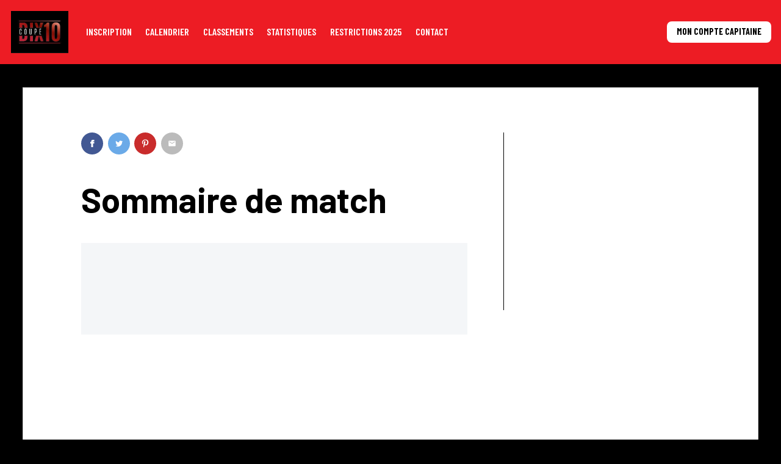

--- FILE ---
content_type: text/html; charset=UTF-8
request_url: https://coupedix10.com/sommaire/
body_size: 7674
content:
<!doctype html>
<html lang="fr-FR" class="is-first-load is-loading" data-way data-page="page" data-theme="default">

<head>
	<meta charset="UTF-8">
	<!--[if IE ]><meta http-equiv="X-UA-Compatible" content="IE=edge"><![endif]-->
		<meta name="title" content="Sommaire de match | ">
	<meta name="viewport" content="width=device-width, initial-scale=1.0 minimal-ui" />
	<link rel="icon" href="https://coupedix10.com/wp-content/uploads/sites/89/2023/05/download-1-4-1.jpg">
	<meta name="msapplication-TileColor" content="#3bafda">
	<title>Sommaire de match &#8211; Coupe Dix10</title>
<meta name='robots' content='max-image-preview:large, max-snippet:-1, max-video-preview:-1' />
	<style>img:is([sizes="auto" i], [sizes^="auto," i]) { contain-intrinsic-size: 3000px 1500px }</style>
	<link rel="canonical" href="https://coupedix10.com/sommaire/">
<meta property="og:title" content="Sommaire de match &#8211; Coupe Dix10">
<meta property="og:type" content="article">
<meta property="og:image" content="http://coupedix10.nbhpa.ca/wp-content/uploads/sites/89/2023/05/download-1-4-1.jpg">
<meta property="og:url" content="https://coupedix10.com/sommaire/">
<meta property="og:locale" content="fr_FR">
<meta property="og:site_name" content="Coupe Dix10">
<meta property="article:published_time" content="2019-02-11T19:28:25-05:00">
<meta property="article:modified_time" content="2019-02-11T19:28:25-05:00">
<meta property="og:updated_time" content="2019-02-11T19:28:25-05:00">
<meta name="twitter:card" content="summary_large_image">
<meta name="twitter:image" content="http://coupedix10.nbhpa.ca/wp-content/uploads/sites/89/2023/05/download-1-4-1.jpg">
<link rel='stylesheet' id='wp-block-library-css' href='https://coupedix10.com/wp-includes/css/dist/block-library/style.min.css?ver=6.8.3' type='text/css' media='all' />
<style id='global-styles-inline-css' type='text/css'>
:root{--wp--preset--aspect-ratio--square: 1;--wp--preset--aspect-ratio--4-3: 4/3;--wp--preset--aspect-ratio--3-4: 3/4;--wp--preset--aspect-ratio--3-2: 3/2;--wp--preset--aspect-ratio--2-3: 2/3;--wp--preset--aspect-ratio--16-9: 16/9;--wp--preset--aspect-ratio--9-16: 9/16;--wp--preset--color--black: #000000;--wp--preset--color--cyan-bluish-gray: #abb8c3;--wp--preset--color--white: #ffffff;--wp--preset--color--pale-pink: #f78da7;--wp--preset--color--vivid-red: #cf2e2e;--wp--preset--color--luminous-vivid-orange: #ff6900;--wp--preset--color--luminous-vivid-amber: #fcb900;--wp--preset--color--light-green-cyan: #7bdcb5;--wp--preset--color--vivid-green-cyan: #00d084;--wp--preset--color--pale-cyan-blue: #8ed1fc;--wp--preset--color--vivid-cyan-blue: #0693e3;--wp--preset--color--vivid-purple: #9b51e0;--wp--preset--gradient--vivid-cyan-blue-to-vivid-purple: linear-gradient(135deg,rgba(6,147,227,1) 0%,rgb(155,81,224) 100%);--wp--preset--gradient--light-green-cyan-to-vivid-green-cyan: linear-gradient(135deg,rgb(122,220,180) 0%,rgb(0,208,130) 100%);--wp--preset--gradient--luminous-vivid-amber-to-luminous-vivid-orange: linear-gradient(135deg,rgba(252,185,0,1) 0%,rgba(255,105,0,1) 100%);--wp--preset--gradient--luminous-vivid-orange-to-vivid-red: linear-gradient(135deg,rgba(255,105,0,1) 0%,rgb(207,46,46) 100%);--wp--preset--gradient--very-light-gray-to-cyan-bluish-gray: linear-gradient(135deg,rgb(238,238,238) 0%,rgb(169,184,195) 100%);--wp--preset--gradient--cool-to-warm-spectrum: linear-gradient(135deg,rgb(74,234,220) 0%,rgb(151,120,209) 20%,rgb(207,42,186) 40%,rgb(238,44,130) 60%,rgb(251,105,98) 80%,rgb(254,248,76) 100%);--wp--preset--gradient--blush-light-purple: linear-gradient(135deg,rgb(255,206,236) 0%,rgb(152,150,240) 100%);--wp--preset--gradient--blush-bordeaux: linear-gradient(135deg,rgb(254,205,165) 0%,rgb(254,45,45) 50%,rgb(107,0,62) 100%);--wp--preset--gradient--luminous-dusk: linear-gradient(135deg,rgb(255,203,112) 0%,rgb(199,81,192) 50%,rgb(65,88,208) 100%);--wp--preset--gradient--pale-ocean: linear-gradient(135deg,rgb(255,245,203) 0%,rgb(182,227,212) 50%,rgb(51,167,181) 100%);--wp--preset--gradient--electric-grass: linear-gradient(135deg,rgb(202,248,128) 0%,rgb(113,206,126) 100%);--wp--preset--gradient--midnight: linear-gradient(135deg,rgb(2,3,129) 0%,rgb(40,116,252) 100%);--wp--preset--font-size--small: 13px;--wp--preset--font-size--medium: 20px;--wp--preset--font-size--large: 36px;--wp--preset--font-size--x-large: 42px;--wp--preset--spacing--20: 0.44rem;--wp--preset--spacing--30: 0.67rem;--wp--preset--spacing--40: 1rem;--wp--preset--spacing--50: 1.5rem;--wp--preset--spacing--60: 2.25rem;--wp--preset--spacing--70: 3.38rem;--wp--preset--spacing--80: 5.06rem;--wp--preset--shadow--natural: 6px 6px 9px rgba(0, 0, 0, 0.2);--wp--preset--shadow--deep: 12px 12px 50px rgba(0, 0, 0, 0.4);--wp--preset--shadow--sharp: 6px 6px 0px rgba(0, 0, 0, 0.2);--wp--preset--shadow--outlined: 6px 6px 0px -3px rgba(255, 255, 255, 1), 6px 6px rgba(0, 0, 0, 1);--wp--preset--shadow--crisp: 6px 6px 0px rgba(0, 0, 0, 1);}:where(body) { margin: 0; }.wp-site-blocks > .alignleft { float: left; margin-right: 2em; }.wp-site-blocks > .alignright { float: right; margin-left: 2em; }.wp-site-blocks > .aligncenter { justify-content: center; margin-left: auto; margin-right: auto; }:where(.is-layout-flex){gap: 0.5em;}:where(.is-layout-grid){gap: 0.5em;}.is-layout-flow > .alignleft{float: left;margin-inline-start: 0;margin-inline-end: 2em;}.is-layout-flow > .alignright{float: right;margin-inline-start: 2em;margin-inline-end: 0;}.is-layout-flow > .aligncenter{margin-left: auto !important;margin-right: auto !important;}.is-layout-constrained > .alignleft{float: left;margin-inline-start: 0;margin-inline-end: 2em;}.is-layout-constrained > .alignright{float: right;margin-inline-start: 2em;margin-inline-end: 0;}.is-layout-constrained > .aligncenter{margin-left: auto !important;margin-right: auto !important;}.is-layout-constrained > :where(:not(.alignleft):not(.alignright):not(.alignfull)){margin-left: auto !important;margin-right: auto !important;}body .is-layout-flex{display: flex;}.is-layout-flex{flex-wrap: wrap;align-items: center;}.is-layout-flex > :is(*, div){margin: 0;}body .is-layout-grid{display: grid;}.is-layout-grid > :is(*, div){margin: 0;}body{padding-top: 0px;padding-right: 0px;padding-bottom: 0px;padding-left: 0px;}a:where(:not(.wp-element-button)){text-decoration: underline;}:root :where(.wp-element-button, .wp-block-button__link){background-color: #32373c;border-width: 0;color: #fff;font-family: inherit;font-size: inherit;line-height: inherit;padding: calc(0.667em + 2px) calc(1.333em + 2px);text-decoration: none;}.has-black-color{color: var(--wp--preset--color--black) !important;}.has-cyan-bluish-gray-color{color: var(--wp--preset--color--cyan-bluish-gray) !important;}.has-white-color{color: var(--wp--preset--color--white) !important;}.has-pale-pink-color{color: var(--wp--preset--color--pale-pink) !important;}.has-vivid-red-color{color: var(--wp--preset--color--vivid-red) !important;}.has-luminous-vivid-orange-color{color: var(--wp--preset--color--luminous-vivid-orange) !important;}.has-luminous-vivid-amber-color{color: var(--wp--preset--color--luminous-vivid-amber) !important;}.has-light-green-cyan-color{color: var(--wp--preset--color--light-green-cyan) !important;}.has-vivid-green-cyan-color{color: var(--wp--preset--color--vivid-green-cyan) !important;}.has-pale-cyan-blue-color{color: var(--wp--preset--color--pale-cyan-blue) !important;}.has-vivid-cyan-blue-color{color: var(--wp--preset--color--vivid-cyan-blue) !important;}.has-vivid-purple-color{color: var(--wp--preset--color--vivid-purple) !important;}.has-black-background-color{background-color: var(--wp--preset--color--black) !important;}.has-cyan-bluish-gray-background-color{background-color: var(--wp--preset--color--cyan-bluish-gray) !important;}.has-white-background-color{background-color: var(--wp--preset--color--white) !important;}.has-pale-pink-background-color{background-color: var(--wp--preset--color--pale-pink) !important;}.has-vivid-red-background-color{background-color: var(--wp--preset--color--vivid-red) !important;}.has-luminous-vivid-orange-background-color{background-color: var(--wp--preset--color--luminous-vivid-orange) !important;}.has-luminous-vivid-amber-background-color{background-color: var(--wp--preset--color--luminous-vivid-amber) !important;}.has-light-green-cyan-background-color{background-color: var(--wp--preset--color--light-green-cyan) !important;}.has-vivid-green-cyan-background-color{background-color: var(--wp--preset--color--vivid-green-cyan) !important;}.has-pale-cyan-blue-background-color{background-color: var(--wp--preset--color--pale-cyan-blue) !important;}.has-vivid-cyan-blue-background-color{background-color: var(--wp--preset--color--vivid-cyan-blue) !important;}.has-vivid-purple-background-color{background-color: var(--wp--preset--color--vivid-purple) !important;}.has-black-border-color{border-color: var(--wp--preset--color--black) !important;}.has-cyan-bluish-gray-border-color{border-color: var(--wp--preset--color--cyan-bluish-gray) !important;}.has-white-border-color{border-color: var(--wp--preset--color--white) !important;}.has-pale-pink-border-color{border-color: var(--wp--preset--color--pale-pink) !important;}.has-vivid-red-border-color{border-color: var(--wp--preset--color--vivid-red) !important;}.has-luminous-vivid-orange-border-color{border-color: var(--wp--preset--color--luminous-vivid-orange) !important;}.has-luminous-vivid-amber-border-color{border-color: var(--wp--preset--color--luminous-vivid-amber) !important;}.has-light-green-cyan-border-color{border-color: var(--wp--preset--color--light-green-cyan) !important;}.has-vivid-green-cyan-border-color{border-color: var(--wp--preset--color--vivid-green-cyan) !important;}.has-pale-cyan-blue-border-color{border-color: var(--wp--preset--color--pale-cyan-blue) !important;}.has-vivid-cyan-blue-border-color{border-color: var(--wp--preset--color--vivid-cyan-blue) !important;}.has-vivid-purple-border-color{border-color: var(--wp--preset--color--vivid-purple) !important;}.has-vivid-cyan-blue-to-vivid-purple-gradient-background{background: var(--wp--preset--gradient--vivid-cyan-blue-to-vivid-purple) !important;}.has-light-green-cyan-to-vivid-green-cyan-gradient-background{background: var(--wp--preset--gradient--light-green-cyan-to-vivid-green-cyan) !important;}.has-luminous-vivid-amber-to-luminous-vivid-orange-gradient-background{background: var(--wp--preset--gradient--luminous-vivid-amber-to-luminous-vivid-orange) !important;}.has-luminous-vivid-orange-to-vivid-red-gradient-background{background: var(--wp--preset--gradient--luminous-vivid-orange-to-vivid-red) !important;}.has-very-light-gray-to-cyan-bluish-gray-gradient-background{background: var(--wp--preset--gradient--very-light-gray-to-cyan-bluish-gray) !important;}.has-cool-to-warm-spectrum-gradient-background{background: var(--wp--preset--gradient--cool-to-warm-spectrum) !important;}.has-blush-light-purple-gradient-background{background: var(--wp--preset--gradient--blush-light-purple) !important;}.has-blush-bordeaux-gradient-background{background: var(--wp--preset--gradient--blush-bordeaux) !important;}.has-luminous-dusk-gradient-background{background: var(--wp--preset--gradient--luminous-dusk) !important;}.has-pale-ocean-gradient-background{background: var(--wp--preset--gradient--pale-ocean) !important;}.has-electric-grass-gradient-background{background: var(--wp--preset--gradient--electric-grass) !important;}.has-midnight-gradient-background{background: var(--wp--preset--gradient--midnight) !important;}.has-small-font-size{font-size: var(--wp--preset--font-size--small) !important;}.has-medium-font-size{font-size: var(--wp--preset--font-size--medium) !important;}.has-large-font-size{font-size: var(--wp--preset--font-size--large) !important;}.has-x-large-font-size{font-size: var(--wp--preset--font-size--x-large) !important;}
:where(.wp-block-post-template.is-layout-flex){gap: 1.25em;}:where(.wp-block-post-template.is-layout-grid){gap: 1.25em;}
:where(.wp-block-columns.is-layout-flex){gap: 2em;}:where(.wp-block-columns.is-layout-grid){gap: 2em;}
:root :where(.wp-block-pullquote){font-size: 1.5em;line-height: 1.6;}
</style>
<link rel='stylesheet' onload="this.media='all'; this.onload=null; this.isLoaded=true" id='main-css' href='https://coupedix10.com/wp-content/themes/nbhpa/assets/css/style.css?ver=12006d566fad1e3d76' type='text/css' media='all' />
<link rel="https://api.w.org/" href="https://coupedix10.com/wp-json/" /><link rel="alternate" title="JSON" type="application/json" href="https://coupedix10.com/wp-json/wp/v2/pages/39" /><link rel='shortlink' href='https://coupedix10.com/?p=39' />
<link rel="alternate" title="oEmbed (JSON)" type="application/json+oembed" href="https://coupedix10.com/wp-json/oembed/1.0/embed?url=https%3A%2F%2Fcoupedix10.com%2Fsommaire%2F" />
<link rel="alternate" title="oEmbed (XML)" type="text/xml+oembed" href="https://coupedix10.com/wp-json/oembed/1.0/embed?url=https%3A%2F%2Fcoupedix10.com%2Fsommaire%2F&#038;format=xml" />
	<style id="nbhpa-theme" type="text/css">
    :root {
         --font-title: 'Barlow';
 --font-base: 'Barlow';
 --font-nav: 'Barlow Condensed';
--color-1:#ED1C24; --color-1-light:#f2555b; --color-1-dark:#b2151b;
--color-2:#000000; --color-2-light:#404040; --color-2-dark:#000000;
--color-3:#000000; --color-3-light:#404040; --color-3-dark:#000000;
--bg-header-logo:#ed1c24;
--color-nav-main-link:#ffffff;
    }

    </style>
<link rel="preconnect" href="https://fonts.googleapis.com">
<link rel="preconnect" href="https://fonts.gstatic.com" crossorigin>
<link href="https://fonts.googleapis.com/css2?family=Barlow:wght@400;600;700&display=swap" rel="stylesheet">
<link href="https://fonts.googleapis.com/css2?family=Barlow+Condensed:wght@400;600;700&display=swap" rel="stylesheet">
<style id="accessibility-vars" type="text/css"></style>	<script type="text/javascript">
		if (/MSIE \d|Trident.*rv:/.test(navigator.userAgent)) {
			document.write('<script nomodule src="https://cdnjs.cloudflare.com/ajax/libs/babel-polyfill/7.6.0/polyfill.min.js" crossorigin="anonymous"><\/script>');
			document.write('<script nomodule src="https://polyfill.io/v3/polyfill.js?features=Symbol.iterator%2CObject.assign%2CElement.prototype.append%2CNodeList.prototype.forEach%2CCustomEvent%2Csmoothscroll%2Cfetch%2CObject.entries%2CIntersectionObserver" crossorigin="anonymous"><\/script>');
		}
		if (/Edge\/\d|Trident.*rv:/.test(navigator.userAgent)) {
			document.write('<script nomodule src="https://cdnjs.cloudflare.com/ajax/libs/babel-polyfill/7.6.0/polyfill.min.js" crossorigin="anonymous"><\/script>');
			document.write('<script nomodule src="https://polyfill.io/v3/polyfill.js?features=Symbol.iterator%2CObject.assign%2CElement.prototype.append%2CNodeList.prototype.forEach%2CCustomEvent%2Csmoothscroll%2Cfetch%2CObject.entries%2CIntersectionObserver" crossorigin="anonymous"><\/script>');
		}
	</script>
</head>

<body >

	<div class="c-header__wrap" data-module="Header">
							<header class="c-header c-header-sticky-top">

    <div class="o-container" data-module="Navs">
                <a href="https://coupedix10.com/" title="Coupe Dix10" aria-label="Coupe Dix10" class="c-header-sticky-top__logo -type-horizontal">
            <img src="https://coupedix10.com/wp-content/uploads/sites/89/2023/05/download-1-4-1.jpg" alt="Coupe Dix10">
        </a>

        <ul class="c-nav-main-list -lvl-0"><li  class="c-nav-main-list__item -lvl-0  "><a class="c-nav-main-list__link"  href="https://coupedix10.com/inscription/"><span>INSCRIPTION</span></a><span class="c-nav-main-link__sibling js-nav-link__sibling"></span></li><li  class="c-nav-main-list__item -lvl-0  "><a class="c-nav-main-list__link"  href="https://coupedix10.com/calendrier/"><span>CALENDRIER</span></a><span class="c-nav-main-link__sibling js-nav-link__sibling"></span></li><li  class="c-nav-main-list__item -lvl-0  "><a class="c-nav-main-list__link"  href="https://coupedix10.com/classement/"><span>CLASSEMENTS</span></a><span class="c-nav-main-link__sibling js-nav-link__sibling"></span></li><li  class="c-nav-main-list__item -lvl-0  "><a class="c-nav-main-list__link"  href="https://coupedix10.com/statistiques/"><span>STATISTIQUES</span></a><span class="c-nav-main-link__sibling js-nav-link__sibling"></span></li><li  class="c-nav-main-list__item -lvl-0  "><a class="c-nav-main-list__link"  href="https://coupedix10.com/restriction/"><span>RESTRICTIONS 2025</span></a><span class="c-nav-main-link__sibling js-nav-link__sibling"></span></li><li  class="c-nav-main-list__item -lvl-0  "><a class="c-nav-main-list__link"  href="https://coupedix10.com/contact/"><span>CONTACT</span></a><span class="c-nav-main-link__sibling js-nav-link__sibling"></span></li></ul>
                <a href="https://coupedix10.com/mon-compte/" class="o-button -desktop">
            Mon compte capitaine        </a>

        <button class="c-header-navtoggle c-menu" type="button" data-module="ClassToggle" data-overlay=".js-overlay-content-2" data-target="html" data-class="has-nav-open" data-ariahidden-toggle=".js-nav-overlay" aria-label="Ouvrir menu">
            <span class="c-menu__icon">
                <span class="c-menu__bar"></span>
                <span class="c-menu__bar"></span>
                <span class="c-menu__bar"></span>
                <span class="c-menu__bar"></span>
            </span>
        </button>

                <div class="c-nav-overlay__wrap">
            <div class="c-nav-overlay js-nav-overlay" aria-hidden="true" data-module="MenuAccordion">
                <a href="https://coupedix10.com/mon-compte/" class="o-button -mobile">
                    Mon compte capitaine                </a>
                <ul class="c-overlay-nav-list -lvl-0"><li  class="c-nav-overlay-list__item -lvl-0  "><a class="c-nav-overlay-list__link"  href="https://coupedix10.com/inscription/"><span>INSCRIPTION</span></a><span class="c-nav-overlay-link__sibling js-nav-link__sibling"></span></li><li  class="c-nav-overlay-list__item -lvl-0  "><a class="c-nav-overlay-list__link"  href="https://coupedix10.com/calendrier/"><span>CALENDRIER</span></a><span class="c-nav-overlay-link__sibling js-nav-link__sibling"></span></li><li  class="c-nav-overlay-list__item -lvl-0  "><a class="c-nav-overlay-list__link"  href="https://coupedix10.com/classement/"><span>CLASSEMENTS</span></a><span class="c-nav-overlay-link__sibling js-nav-link__sibling"></span></li><li  class="c-nav-overlay-list__item -lvl-0  "><a class="c-nav-overlay-list__link"  href="https://coupedix10.com/statistiques/"><span>STATISTIQUES</span></a><span class="c-nav-overlay-link__sibling js-nav-link__sibling"></span></li><li  class="c-nav-overlay-list__item -lvl-0  "><a class="c-nav-overlay-list__link"  href="https://coupedix10.com/restriction/"><span>RESTRICTIONS 2025</span></a><span class="c-nav-overlay-link__sibling js-nav-link__sibling"></span></li><li  class="c-nav-overlay-list__item -lvl-0  "><a class="c-nav-overlay-list__link"  href="https://coupedix10.com/contact/"><span>CONTACT</span></a><span class="c-nav-overlay-link__sibling js-nav-link__sibling"></span></li></ul>            </div>
        </div>

    </div>
</header>			</div>

	<div class="js-anims" data-namespace="single-with-sidebar" data-module="Anims">
				<div class="o-container o-page__wrap">
												<div class="o-container o-page-content"><main class="o-page" id="page-content">
    <section class="o-section">

        <div class="o-row -gutter">
            <div class="o-col w-2/3 xs:md:1/1 -col-content">
                                    <article class="o-article">
                                                <div class="o-container -max">

                            <div class="c-share">
    <ul class="c-share__list">
        <li class="c-share__item">
            <a class="c-share__link -facebook" href="https://facebook.com/sharer/sharer.php?u=https://coupedix10.com/sommaire/" target="_blank" rel="noreferrer noopener" aria-label="Partager sur Facebook (s'ouvre dans un nouvel onglet)">
                	<svg aria-hidden="true" focusable="false" class="o-ico -facebook">
		<use xlink:href="https://coupedix10.com/wp-content/themes/nbhpa/assets/img/sprite.svg?v=12006d566fad1e3d76#facebook"></use>
	</svg>
	            </a>
        </li>
        <li class="c-share__item">
            <a class="c-share__link -twitter" href="https://twitter.com/intent/tweet/?text=Votre%20message&amp;url=https://coupedix10.com/sommaire/" target="_blank" rel="noreferrer noopener" aria-label="Partager sur Twitter (s'ouvre dans un nouvel onglet)">
                	<svg aria-hidden="true" focusable="false" class="o-ico -twitter">
		<use xlink:href="https://coupedix10.com/wp-content/themes/nbhpa/assets/img/sprite.svg?v=12006d566fad1e3d76#twitter"></use>
	</svg>
	            </a>
        </li>
        <li class="c-share__item">
            <a class="c-share__link -pinterest" href="https://pinterest.com/pin/create/bookmarklet/?media=&url=https://coupedix10.com/sommaire/" target="_blank" rel="noreferrer noopener" aria-label="Partager sur Linkedin (s'ouvre dans un nouvel onglet)">
                	<svg aria-hidden="true" focusable="false" class="o-ico -pinterest">
		<use xlink:href="https://coupedix10.com/wp-content/themes/nbhpa/assets/img/sprite.svg?v=12006d566fad1e3d76#pinterest"></use>
	</svg>
	            </a>
        </li>
        <li class="c-share__item">
            <a class="c-share__link -mail" href="/cdn-cgi/l/email-protection#4a75393f28202f293e771c253e382f6f787a272f39392b2d2f6c2b273a7128252e3377223e3e3a3970656529253f3a2f2e23327b7a6429252765392527272b23382f65" target="_blank" rel="noreferrer noopener" aria-label="Partager par courriel (s'ouvre dans un nouvel onglet)">
                	<svg aria-hidden="true" focusable="false" class="o-ico -mail">
		<use xlink:href="https://coupedix10.com/wp-content/themes/nbhpa/assets/img/sprite.svg?v=12006d566fad1e3d76#mail"></use>
	</svg>
	            </a>
        </li>
    </ul>
</div>

                            <h1 class="o-title-1">
                                Sommaire de match                            </h1>
                        </div>
                                                <div class="o-container -max">
                            <div class="o-text">
                                                                <script data-cfasync="false" src="/cdn-cgi/scripts/5c5dd728/cloudflare-static/email-decode.min.js"></script><script>
window.addEventListener('message', function(e) {
var scroll_height = e.data;
document.getElementById('nbhpa_iframe').style.height = scroll_height + 'px';
} , false);
</script>
<iframe id="nbhpa_iframe" src="https://admin.nbhpa.com/sites/site_game_recap.php?game_id=&league_id=13&lang=fr" style="border:0px; display:block;"></iframe>                            </div>
                        </div>
                    </article>
                            </div>

            <div class="o-col w-1/3 xs:md:1/1 -col-aside">
                
<div class="o-pub-aside">
            <div class="o-pub-aside__item -fb">
        <div id="fb-root"></div>
        <script async defer crossorigin="anonymous" src="https://connect.facebook.net/fr_FR/sdk.js#xfbml=1&version=v16.0" nonce="P8uLexWa"></script>
        <div class="fb-page" data-href="https://www.facebook.com/coupedix10/" data-small-header="true" data-adapt-container-width="true" data-hide-cover="false" data-show-facepile="true" data-show-posts="true">
            <div class="fb-xfbml-parse-ignore"></div>
        </div>
    </div>
            <div class="o-pub-aside__item -slider">
            <div class="c-bfslider-wrap" data-bfslider-group="super-amis" data-bfslider-autoplay="4000" data-bfslider-nav="true" data-module="BFSlider">
                <div class="c-bfslider">
                                    </div>
                            </div>
        </div>
        </div>            </div>

        </div>
    </section>
</main>

</div><!-- .o-page-content -->
	<section class="c-partners">
		<div class="o-container o-page-content">

			<div class="splide" data-module="Slider" aria-label="Partenaires">
				<div class="splide__track">
					<ul class="splide__list">
													<li class="splide__slide">
																<div class="c-partners-img__wrap">
																			<div class="o-responsive-img " style="padding-top:100%;"><img width="703" height="355" src="https://coupedix10.com/wp-content/uploads/sites/89/2023/05/274565911_674589913685250_2448519691714446399_n-removebg-preview.png" class="" alt="274565911 674589913685250 2448519691714446399 n removebg preview" loading="eager" sizes="(max-width: 500px) 100vw, (max-width: 768px) calc(33.33vw - 40px) ,(max-width: 1024px) 25vw ,(max-width: 1440px) 20vw ,(min-width: 1800px) calc(20 * 1800px / 100) ,100vw" decoding="async" fetchpriority="high" srcset="https://coupedix10.com/wp-content/uploads/sites/89/2023/05/274565911_674589913685250_2448519691714446399_n-removebg-preview.png 703w, https://coupedix10.com/wp-content/uploads/sites/89/2023/05/274565911_674589913685250_2448519691714446399_n-removebg-preview-300x151.png 300w" /></div>									
								</div>
							</li>
													<li class="splide__slide">
																<div class="c-partners-img__wrap">
																			<div class="o-responsive-img " style="padding-top:100%;"><img width="826" height="302" src="https://coupedix10.com/wp-content/uploads/sites/89/2023/05/275015349_676382413810815_1839424620618964082_n-removebg-preview.png" class="" alt="275015349 676382413810815 1839424620618964082 n removebg preview" loading="eager" sizes="(max-width: 500px) 100vw, (max-width: 768px) calc(33.33vw - 40px) ,(max-width: 1024px) 25vw ,(max-width: 1440px) 20vw ,(min-width: 1800px) calc(20 * 1800px / 100) ,100vw" decoding="async" srcset="https://coupedix10.com/wp-content/uploads/sites/89/2023/05/275015349_676382413810815_1839424620618964082_n-removebg-preview.png 826w, https://coupedix10.com/wp-content/uploads/sites/89/2023/05/275015349_676382413810815_1839424620618964082_n-removebg-preview-300x110.png 300w, https://coupedix10.com/wp-content/uploads/sites/89/2023/05/275015349_676382413810815_1839424620618964082_n-removebg-preview-768x281.png 768w" /></div>									
								</div>
							</li>
													<li class="splide__slide">
																<div class="c-partners-img__wrap">
																			<div class="o-responsive-img " style="padding-top:100%;"><img width="150" height="150" src="https://coupedix10.com/wp-content/uploads/sites/89/2023/05/msport.jpg" class="attachment-thumbnail size-thumbnail" alt="Msport" loading="eager" decoding="async" /></div>									
								</div>
							</li>
													<li class="splide__slide">
																<div class="c-partners-img__wrap">
																			<div class="o-responsive-img " style="padding-top:100%;"><img width="150" height="150" src="https://coupedix10.com/wp-content/uploads/sites/89/2023/05/55782318_849639635369081_7735728260398448640_n-1.jpg" class="attachment-thumbnail size-thumbnail" alt="55782318 849639635369081 7735728260398448640 n" loading="eager" decoding="async" /></div>									
								</div>
							</li>
													<li class="splide__slide">
																<div class="c-partners-img__wrap">
																			<div class="o-responsive-img " style="padding-top:100%;"><img width="500" height="500" src="https://coupedix10.com/wp-content/uploads/sites/89/2023/05/274269892_502442907923468_159221567224515249_n-removebg-preview.png" class="" alt="274269892 502442907923468 159221567224515249 n removebg preview" loading="eager" sizes="(max-width: 500px) 100vw, (max-width: 768px) calc(33.33vw - 40px) ,(max-width: 1024px) 25vw ,(max-width: 1440px) 20vw ,(min-width: 1800px) calc(20 * 1800px / 100) ,100vw" decoding="async" srcset="https://coupedix10.com/wp-content/uploads/sites/89/2023/05/274269892_502442907923468_159221567224515249_n-removebg-preview.png 500w, https://coupedix10.com/wp-content/uploads/sites/89/2023/05/274269892_502442907923468_159221567224515249_n-removebg-preview-300x300.png 300w, https://coupedix10.com/wp-content/uploads/sites/89/2023/05/274269892_502442907923468_159221567224515249_n-removebg-preview-150x150.png 150w" /></div>									
								</div>
							</li>
													<li class="splide__slide">
																<div class="c-partners-img__wrap">
																			<div class="o-responsive-img " style="padding-top:100%;"><img width="887" height="281" src="https://coupedix10.com/wp-content/uploads/sites/89/2023/05/274415697_396710062260843_3109151324027517847_n-removebg-preview.png" class="" alt="274415697 396710062260843 3109151324027517847 n removebg preview" loading="eager" sizes="(max-width: 500px) 100vw, (max-width: 768px) calc(33.33vw - 40px) ,(max-width: 1024px) 25vw ,(max-width: 1440px) 20vw ,(min-width: 1800px) calc(20 * 1800px / 100) ,100vw" decoding="async" srcset="https://coupedix10.com/wp-content/uploads/sites/89/2023/05/274415697_396710062260843_3109151324027517847_n-removebg-preview.png 887w, https://coupedix10.com/wp-content/uploads/sites/89/2023/05/274415697_396710062260843_3109151324027517847_n-removebg-preview-300x95.png 300w, https://coupedix10.com/wp-content/uploads/sites/89/2023/05/274415697_396710062260843_3109151324027517847_n-removebg-preview-768x243.png 768w" /></div>									
								</div>
							</li>
																		<li class="splide__slide">
							<div class="c-partners-img__wrap">
								<a href="https://nbhpa.com" target="_blank" rel="noopener">									<div class="o-responsive-img " style="padding-top:100%;"><img width="1248" height="467" src="https://coupedix10.com/wp-content/uploads/2023/05/Logo-NBHPA.png" class="" alt="Logo NBHPA" loading="eager" sizes="(max-width: 500px) 100vw, (max-width: 768px) calc(33.33vw - 40px) ,(max-width: 1024px) 25vw ,(max-width: 1440px) 20vw ,(min-width: 1800px) calc(20 * 1800px / 100) ,100vw" decoding="async" srcset="https://coupedix10.com/wp-content/uploads/2023/05/Logo-NBHPA.png 1248w, https://coupedix10.com/wp-content/uploads/2023/05/Logo-NBHPA-300x112.png 300w, https://coupedix10.com/wp-content/uploads/2023/05/Logo-NBHPA-1024x383.png 1024w, https://coupedix10.com/wp-content/uploads/2023/05/Logo-NBHPA-768x287.png 768w" /></div>								</a>							</div>
						</li>
												<li class="splide__slide">
							<div class="c-partners-img__wrap">
								<a href="https://www.ldkdekhockey.com/" target="_blank" rel="noopener">									<div class="o-responsive-img " style="padding-top:100%;"><img width="719" height="125" src="https://coupedix10.com/wp-content/uploads/2023/05/LDK-Clean-BK-Crop.png" class="" alt="LDK Clean BK Crop" loading="eager" sizes="(max-width: 500px) 100vw, (max-width: 768px) calc(33.33vw - 40px) ,(max-width: 1024px) 25vw ,(max-width: 1440px) 20vw ,(min-width: 1800px) calc(20 * 1800px / 100) ,100vw" decoding="async" srcset="https://coupedix10.com/wp-content/uploads/2023/05/LDK-Clean-BK-Crop.png 719w, https://coupedix10.com/wp-content/uploads/2023/05/LDK-Clean-BK-Crop-300x52.png 300w" /></div>								</a>							</div>
						</li>
												<li class="splide__slide">
							<div class="c-partners-img__wrap">
								<a href="http://www.dekadencehockey.com/" target="_blank" rel="noopener">									<div class="o-responsive-img " style="padding-top:100%;"><img width="1440" height="432" src="https://coupedix10.com/wp-content/uploads/2023/05/DK-Wide-Clean-BK.png" class="" alt="DK Wide Clean BK" loading="eager" sizes="(max-width: 500px) 100vw, (max-width: 768px) calc(33.33vw - 40px) ,(max-width: 1024px) 25vw ,(max-width: 1440px) 20vw ,(min-width: 1800px) calc(20 * 1800px / 100) ,100vw" decoding="async" srcset="https://coupedix10.com/wp-content/uploads/2023/05/DK-Wide-Clean-BK.png 1440w, https://coupedix10.com/wp-content/uploads/2023/05/DK-Wide-Clean-BK-300x90.png 300w, https://coupedix10.com/wp-content/uploads/2023/05/DK-Wide-Clean-BK-1024x307.png 1024w, https://coupedix10.com/wp-content/uploads/2023/05/DK-Wide-Clean-BK-768x230.png 768w" /></div>								</a>							</div>
						</li>
												<li class="splide__slide">
							<div class="c-partners-img__wrap">
								<a href="https://tourneealexburrows.com/" target="_blank" rel="noopener">									<div class="o-responsive-img " style="padding-top:100%;"><img width="720" height="720" src="https://coupedix10.com/wp-content/uploads/2023/07/tab-tour-clean-bk.png" class="" alt="TAB Tour Clean BK" loading="eager" sizes="(max-width: 500px) 100vw, (max-width: 768px) calc(33.33vw - 40px) ,(max-width: 1024px) 25vw ,(max-width: 1440px) 20vw ,(min-width: 1800px) calc(20 * 1800px / 100) ,100vw" decoding="async" srcset="https://coupedix10.com/wp-content/uploads/2023/07/tab-tour-clean-bk.png 720w, https://coupedix10.com/wp-content/uploads/2023/07/tab-tour-clean-bk-300x300.png 300w, https://coupedix10.com/wp-content/uploads/2023/07/tab-tour-clean-bk-150x150.png 150w" /></div>								</a>							</div>
						</li>
											</ul>
				</div>
			</div>
		</div>
	</section>

</div><!-- .o-page__wrap -->

<footer class="c-footer">
	<div class="o-container">
		<div class="o-row -gutter-sm">
			<div class="o-col w-1/5 xs:md:1/2">
								<a href="https://coupedix10.com/" title="Coupe Dix10" aria-label="Coupe Dix10" class="c-footer-logo -type-horizontal">
					<img class="c-footer-logo__img" src="https://coupedix10.com/wp-content/uploads/sites/89/2023/05/download-1-4-1.jpg" alt="Coupe Dix10">				</a>


				<div class="c-social">
    <ul class="c-social__list">
                    <li class="c-social__item">
                <a class="c-social__link" href="https://www.facebook.com/coupedix10/" target="_blank" rel="noreferrer noopener" aria-label="Lien Facebook (s'ouvre dans un nouvel onglet)">
                    	<svg aria-hidden="true" focusable="false" class="o-ico -facebook">
		<use xlink:href="https://coupedix10.com/wp-content/themes/nbhpa/assets/img/sprite.svg?v=12006d566fad1e3d76#facebook"></use>
	</svg>
	                </a>
            </li>
                                            </ul>
</div>
			</div>
			<div class="o-col w-3/5  xs:md:1/1 -col-footer-nav">
				<div class="o-row -gutter-sm">
					<div class="o-col w-1/2">
						<div class="c-nav-footer-list -left"><ul>
<li ><a class="c-nav-list__link" ></a><span class="c-nav-link__sibling js-nav-link__sibling"></span></li><li ><a class="c-nav-list__link" ></a><span class="c-nav-link__sibling js-nav-link__sibling"></span></li><li ><a class="c-nav-list__link" ></a><span class="c-nav-link__sibling js-nav-link__sibling"></span></li><li ><a class="c-nav-list__link" ></a><span class="c-nav-link__sibling js-nav-link__sibling"></span></li><li ><a class="c-nav-list__link" ></a><span class="c-nav-link__sibling js-nav-link__sibling"></span></li><li ><a class="c-nav-list__link" ></a><span class="c-nav-link__sibling js-nav-link__sibling"></span></li><li ><a class="c-nav-list__link" ></a><span class="c-nav-link__sibling js-nav-link__sibling"></span></li><li ><a class="c-nav-list__link" ></a><span class="c-nav-link__sibling js-nav-link__sibling"></span></li><li ><a class="c-nav-list__link" ></a><span class="c-nav-link__sibling js-nav-link__sibling"></span></li><li ><a class="c-nav-list__link" ></a><span class="c-nav-link__sibling js-nav-link__sibling"></span></li><li ><a class="c-nav-list__link" ></a><span class="c-nav-link__sibling js-nav-link__sibling"></span></li><li ><a class="c-nav-list__link" ></a><span class="c-nav-link__sibling js-nav-link__sibling"></span></li><li ><a class="c-nav-list__link" ></a><span class="c-nav-link__sibling js-nav-link__sibling"></span></li><li ><a class="c-nav-list__link" ></a><span class="c-nav-link__sibling js-nav-link__sibling"></span></li><li ><a class="c-nav-list__link" ></a><span class="c-nav-link__sibling js-nav-link__sibling"></span></li><li ><a class="c-nav-list__link" ></a><span class="c-nav-link__sibling js-nav-link__sibling"></span></li><li ><a class="c-nav-list__link" ></a><span class="c-nav-link__sibling js-nav-link__sibling"></span></li></ul></div>
					</div>
					<div class="o-col w-1/2">
						<div class="c-nav-footer-list -right"><ul>
<li ><a class="c-nav-list__link" ></a><span class="c-nav-link__sibling js-nav-link__sibling"></span></li><li ><a class="c-nav-list__link" ></a><span class="c-nav-link__sibling js-nav-link__sibling"></span></li><li ><a class="c-nav-list__link" ></a><span class="c-nav-link__sibling js-nav-link__sibling"></span></li><li ><a class="c-nav-list__link" ></a><span class="c-nav-link__sibling js-nav-link__sibling"></span></li><li ><a class="c-nav-list__link" ></a><span class="c-nav-link__sibling js-nav-link__sibling"></span></li><li ><a class="c-nav-list__link" ></a><span class="c-nav-link__sibling js-nav-link__sibling"></span></li><li ><a class="c-nav-list__link" ></a><span class="c-nav-link__sibling js-nav-link__sibling"></span></li><li ><a class="c-nav-list__link" ></a><span class="c-nav-link__sibling js-nav-link__sibling"></span></li><li ><a class="c-nav-list__link" ></a><span class="c-nav-link__sibling js-nav-link__sibling"></span></li><li ><a class="c-nav-list__link" ></a><span class="c-nav-link__sibling js-nav-link__sibling"></span></li><li ><a class="c-nav-list__link" ></a><span class="c-nav-link__sibling js-nav-link__sibling"></span></li><li ><a class="c-nav-list__link" ></a><span class="c-nav-link__sibling js-nav-link__sibling"></span></li><li ><a class="c-nav-list__link" ></a><span class="c-nav-link__sibling js-nav-link__sibling"></span></li><li ><a class="c-nav-list__link" ></a><span class="c-nav-link__sibling js-nav-link__sibling"></span></li><li ><a class="c-nav-list__link" ></a><span class="c-nav-link__sibling js-nav-link__sibling"></span></li><li ><a class="c-nav-list__link" ></a><span class="c-nav-link__sibling js-nav-link__sibling"></span></li><li ><a class="c-nav-list__link" ></a><span class="c-nav-link__sibling js-nav-link__sibling"></span></li></ul></div>
					</div>
				</div>
			</div>
			<div class="o-col w-1/5 xs:md:1/2">
				<div class="c-footer-nbhpa">
					<div>Propulsé par</div>
					<a href="https://www.nbhpa.com/" target="_blank">
						<img class="c-footer-nbhpa__img" src="https://coupedix10.com/wp-content/themes/nbhpa/assets/img/logo-nbhpa-new.svg" alt="NBHPA">
					</a>
				</div>
			</div>
		</div>

		<div class="c-footer-sepatator">
			<div class="c-footer-copy">
				&copy; Coupe Dix10, 2025. Tous droits réservés.			</div>
					</div>
	</div>
</footer>
</div><!-- .js-anims -->

<button style="display:none;" class="js-nl-popup" type="button" data-module="Overlay" data-overlay=".js-overlay-content-popup">Popup</button>

<div class="c-overlay-wrap">
	<div class="c-overlay-content js-overlay-content">
		<button class="c-overlay__close js-overlay__close js-accessibility-close" role="button" aria-hidden="true" data-module="OverlayClose" aria-label="Fermer l'affichage supperposé">	<svg aria-hidden="true" focusable="false" class="o-ico ">
		<use xlink:href="https://coupedix10.com/wp-content/themes/nbhpa/assets/img/sprite.svg?v=12006d566fad1e3d76#close"></use>
	</svg>
	</button>
					</div>
	<div class="c-overlay__bg js-overlay__close" data-module="OverlayClose">
		<button class="c-overlay__close -hidden" role="button" aria-label="Fermer l'affichage supperposé"></button>
	</div>
</div>
<script type="speculationrules">
{"prefetch":[{"source":"document","where":{"and":[{"href_matches":"\/*"},{"not":{"href_matches":["\/wp-*.php","\/wp-admin\/*","\/wp-content\/uploads\/sites\/89\/*","\/wp-content\/*","\/wp-content\/plugins\/*","\/wp-content\/themes\/nbhpa\/*","\/*\\?(.+)"]}},{"not":{"selector_matches":"a[rel~=\"nofollow\"]"}},{"not":{"selector_matches":".no-prefetch, .no-prefetch a"}}]},"eagerness":"conservative"}]}
</script>
<script type="application/ld+json" id="slim-seo-schema">{"@context":"https://schema.org","@graph":[{"@type":"WebSite","@id":"https://coupedix10.com/#website","url":"https://coupedix10.com/","name":"Coupe Dix10","description":"Coupe Dix10","inLanguage":"fr-FR","potentialAction":{"@id":"https://coupedix10.com/#searchaction"},"publisher":{"@id":"https://coupedix10.com/#organization"}},{"@type":"SearchAction","@id":"https://coupedix10.com/#searchaction","target":"https://coupedix10.com/?s={search_term_string}","query-input":"required name=search_term_string"},{"@type":"BreadcrumbList","name":"Fil d’Ariane","@id":"https://coupedix10.com/sommaire/#breadcrumblist","itemListElement":[{"@type":"ListItem","position":1,"name":"Accueil","item":"https://coupedix10.com/"},{"@type":"ListItem","position":2,"name":"Sommaire de match"}]},{"@type":"WebPage","@id":"https://coupedix10.com/sommaire/#webpage","url":"https://coupedix10.com/sommaire/","inLanguage":"fr-FR","name":"Sommaire de match &#8211; Coupe Dix10","datePublished":"2019-02-11T19:28:25-05:00","dateModified":"2019-02-11T19:28:25-05:00","isPartOf":{"@id":"https://coupedix10.com/#website"},"breadcrumb":{"@id":"https://coupedix10.com/sommaire/#breadcrumblist"},"potentialAction":{"@id":"https://coupedix10.com/sommaire/#readaction"}},{"@type":"ReadAction","@id":"https://coupedix10.com/sommaire/#readaction","target":"https://coupedix10.com/sommaire/"},{"@type":"Organization","@id":"https://coupedix10.com/#organization","url":"https://coupedix10.com/","name":"Coupe Dix10"}]}</script><script type="text/javascript" id="app-js-extra">
/* <![CDATA[ */
var WPURLS = {"siteurl":"https:\/\/coupedix10.com\/wp-content\/themes\/nbhpa"};
/* ]]> */
</script>
<script type="text/javascript" src="https://coupedix10.com/wp-content/themes/nbhpa/assets/js/app.js?ver=12006d566fad1e3d76" id="app-js"></script>
<script defer src="https://static.cloudflareinsights.com/beacon.min.js/vcd15cbe7772f49c399c6a5babf22c1241717689176015" integrity="sha512-ZpsOmlRQV6y907TI0dKBHq9Md29nnaEIPlkf84rnaERnq6zvWvPUqr2ft8M1aS28oN72PdrCzSjY4U6VaAw1EQ==" data-cf-beacon='{"version":"2024.11.0","token":"bf94223094024eb2b5ca33df0cb9b188","r":1,"server_timing":{"name":{"cfCacheStatus":true,"cfEdge":true,"cfExtPri":true,"cfL4":true,"cfOrigin":true,"cfSpeedBrain":true},"location_startswith":null}}' crossorigin="anonymous"></script>
</body>

</html>

--- FILE ---
content_type: text/html; charset=UTF-8
request_url: https://admin.nbhpa.com/sites/site_game_recap.php?game_id=&league_id=13&lang=fr
body_size: 4186
content:
	<style>
		:root{
			--primary-color: #ED1C24;
			--secondary-color: #000000;
		}
	</style>
	<!--<base href="http://admin.nbhpa.com/">-->
<meta name="googlebot" content="noindex">

<link href="https://fonts.googleapis.com/css?family=Open+Sans:300,400,600,700,800" rel="stylesheet">
<link href="https://fonts.googleapis.com/css?family=Lato:100,300,400,700,900" rel="stylesheet">
<link href="https://fonts.googleapis.com/css?family=Cousine" rel="stylesheet">

<link rel="stylesheet" href="https://maxcdn.bootstrapcdn.com/bootstrap/4.0.0/css/bootstrap.min.css" integrity="sha384-Gn5384xqQ1aoWXA+058RXPxPg6fy4IWvTNh0E263XmFcJlSAwiGgFAW/dAiS6JXm" crossorigin="anonymous">

<link rel="stylesheet" href="https://ajax.googleapis.com/ajax/libs/jqueryui/1.12.1/themes/smoothness/jquery-ui.css">
<!--
<link rel="stylesheet" href="https://pro.fontawesome.com/releases/v5.11.2/css/all.css" integrity="sha384-zrnmn8R8KkWl12rAZFt4yKjxplaDaT7/EUkKm7AovijfrQItFWR7O/JJn4DAa/gx" crossorigin="anonymous">
-->
<!-- <script src="https://kit.fontawesome.com/7455dcaef6.js" crossorigin="anonymous"></script> -->
<!-- <script src="/js/7455dcaef6.js" crossorigin="anonymous"></script> -->
<!-- <script defer src="/fontawesome/js/all.js"></script>  -->
<link rel="stylesheet" href="/fontawesome/css/all.css">




<!-- Latest compiled and minified CSS -->
<link rel="stylesheet" href="//cdnjs.cloudflare.com/ajax/libs/jasny-bootstrap/3.1.3/css/jasny-bootstrap.min.css">
<link href="https://cdn.jsdelivr.net/gh/noelboss/featherlight@1.7.8/release/featherlight.min.css" type="text/css" rel="stylesheet" />
<meta name="viewport" content="width=device-width, initial-scale = 1.0, user-scalable = no">

<script src="//ajax.googleapis.com/ajax/libs/jquery/3.1.1/jquery.min.js"></script>
<script src="//ajax.googleapis.com/ajax/libs/jqueryui/1.12.1/jquery-ui.min.js"></script>
<script type="text/javascript" src="/js/datepicker-fr.js"></script>

<!-- Dialog box -->
<link rel="stylesheet" type="text/css" href="/js/dialog-master/jquery.dialog.css" />
<script src="/js/dialog-master/jquery.dialog.js"></script>
<!-- <script src="/js/dialog-master/jquery.js"></script> -->


<script src="https://cdnjs.cloudflare.com/ajax/libs/popper.js/1.12.9/umd/popper.min.js" integrity="sha384-ApNbgh9B+Y1QKtv3Rn7W3mgPxhU9K/ScQsAP7hUibX39j7fakFPskvXusvfa0b4Q" crossorigin="anonymous"></script>
<script src="https://maxcdn.bootstrapcdn.com/bootstrap/4.0.0/js/bootstrap.min.js" integrity="sha384-JZR6Spejh4U02d8jOt6vLEHfe/JQGiRRSQQxSfFWpi1MquVdAyjUar5+76PVCmYl" crossorigin="anonymous"></script>
<!-- Latest compiled and minified JavaScript-->

<script src="//cdnjs.cloudflare.com/ajax/libs/jasny-bootstrap/3.1.3/js/jasny-bootstrap.min.js"></script>
<script src="//cdnjs.cloudflare.com/ajax/libs/jquery.matchHeight/0.7.0/jquery.matchHeight-min.js"></script>
<script src="/js/featherlight.min.js" type="text/javascript" charset="utf-8"></script>

<script type="text/javascript" language="javascript" src="/chosen/chosen.jquery.min.js"></script>
<link rel="stylesheet" href="/chosen/chosen.min.css" type="text/css" media="screen" />

<script type="text/javascript" src="/js/moment.js"></script>

<script type="text/javascript" src="/js/datetimepicker.js"></script>

<link rel="stylesheet" href="/css/bootstrap-datepicker.css" type="text/css" media="screen" />
<link rel="stylesheet" href="/css/bootstrap-chosen.css" type="text/css" media="screen" />
<link rel="stylesheet" href="/css/style.css" type="text/css" media="all">

<script src="/js/timeline/js/timeline.min.js"></script>
<link href="/js/timeline/css/timeline.min.css" rel="stylesheet" />
<script src="/js/typeahead.js"></script>

<!--FilePond-->
<script src="https://cdnjs.cloudflare.com/ajax/libs/filepond/4.31.2/filepond.js"></script>
<link href="https://cdnjs.cloudflare.com/ajax/libs/filepond/4.31.2/filepond.css" rel="stylesheet" />

<!-- Global site tag (gtag.js) - Google Analytics -->
<script async src="https://www.googletagmanager.com/gtag/js?id=G-771RY72WFB"></script>
<script>
	window.dataLayer = window.dataLayer || [];

	function gtag() {
		dataLayer.push(arguments);
	}
	gtag('js', new Date());

	gtag('config', 'G-771RY72WFB');
</script>





<script>
	function setPopover() {
		$('.popover_but').popover({
			html: true
		})
	}

	function setTooltip() {
		$('[data-toggle="tooltip"]').tooltip();
	}

	function setChosen() {
		$(".chosen").chosen({
			disable_search_threshold: 1,
			placeholder_text_multiple: "Veuillez choisir...",
			placeholder_text_single: "Veuillez choisir...",
			allow_single_deselect: true
		});
		$(".chosen-container > *").addClass("sp");
	}


	function setFeatherlight() {
		$('.featherlight').featherlight();
	}

	function clickDropdown(thisx) {
		thisx.closest(".dropdown").find(thisx.data("target")).val(thisx.data("value"));
		thisx.closest(".dropdown").find(".dropdown-toggle").html(thisx.html());
	}

	function setTimeline() {
		$('.timeline').timeline();
		setTooltip();
	}


	function slugify(str) {
		str = str.replace(/^\s+|\s+$/g, ''); // trim
		str = str.toLowerCase();

		// remove accents, swap ñ for n, etc
		var from = "àáäâèéëêìíïîòóöôùúüûñç·/_,:;";
		var to = "aaaaeeeeiiiioooouuuunc------";
		for (var i = 0, l = from.length; i < l; i++) {
			str = str.replace(new RegExp(from.charAt(i), 'g'), to.charAt(i));
		}

		str = str.replace(/[^a-z0-9 -]/g, '') // remove invalid chars
			.replace(/\s+/g, '-') // collapse whitespace and replace by -
			.replace(/-+/g, '-'); // collapse dashes

		return str;
	}

	function debounce(func, wait, immediate) {
		var timeout;

		return function executedFunction() {
			var context = this;
			var args = arguments;

			var later = function() {
				timeout = null;
				if (!immediate) func.apply(context, args);
			};

			var callNow = immediate && !timeout;

			clearTimeout(timeout);

			timeout = setTimeout(later, wait);

			if (callNow) func.apply(context, args);
		};
	}

	jQuery(document).ready(function($) {

		setTimeline();

		$(document).off('click', '.sp');
		$(document).on('click', '.sp', function(event) {
			event.stopPropagation();
		});

		$(document).off('click', '.nc');
		$(document).on('click', '.nc', function(event) {
			event.preventDefault();
		});

		$(document).off("click", "body");
		$(document).on("click", "body", function() {
			$(".popover").popover('hide');
		});

		$(document).off('click', '.menu_sub_container h2');
		$(document).on('click', '.menu_sub_container h2', function(event) {
			event.stopPropagation();
			var active = $(this).parent().hasClass("active");
			$(this).parent().parent().find(".menu_sub_container").removeClass("active");
			if (active) {
				$(this).parent().removeClass("active");
			} else {
				$(this).parent().addClass("active");
			}

		});

		var tries_logout = 0;

		function logout(thisx) {
			url = "/logout.php";
			//direction & last_id in hidden .search
			$.post(url, {},
				function(data) {
					//parent.location.reload(true);
					if (!thisx.hasClass("from_iframe")) {
						location.reload(true);
					}
					tries_logout = 0;
				}).fail(function() {
				tries_logout++;
				if (tries_logout < 5) {
					logout();
				}
			});
		}


		$(document).off('click', '.logout');
		$(document).on('click', '.logout', function(event) {
			//event.preventDefault();
			logout($(this));
			if ($(this).hasClass("from_iframe")) {
				//console.log("true");
				return true;
			}
			return false;
		});







		var tries_sl = 0;

		function switchLanguage() {
			url = "/switch_language.php";
			//direction & last_id in hidden .search
			$.post(url, {},
				function(data) {
					location.reload(true);
					tries_sl = 0;
				}).fail(function() {
				tries_sl++;
				if (tries_sl < 5) {
					switchLanguage();
				}
			});
		}


		$(document).off('click', '.switch_language');
		$(document).on('click', '.switch_language', function(event) {
			switchLanguage();
			return false;
		});




		$(document).on('click', '.close_but', function(event) {
			event.preventDefault();
			$(this).parent().offcanvas('hide');
		});


		var offset = 250;
		var duration = 300;
		$(".back-to-top").fadeOut(duration);
		$(".main_row").scroll(function() {
			if ($(this).scrollTop() > offset) {
				$(".back-to-top").fadeIn(duration);
			} else {
				$(".back-to-top").fadeOut(duration);
			}
		});

		$(".back-to-top").click(function(event) {
			event.preventDefault();
			$(".main_row").animate({
				scrollTop: 0
			}, duration);
			return false;
		})


		$(document).on('click', '.toggle_details', function(event) {
			$(this).closest("td").find(".edit_container").show();
			$(this).closest("td").find(".edit_container").find("input:text").first().focus();
			$(this).hide();
		});

		$(document).on('blur', '.edit_container select', function(event) {
			event.preventDefault();
			$(this).closest("td").find(".toggle_details").find("." + $(this).attr("name")).text($("option:selected", this).text());
		});

		$(document).on('blur', '.edit_container input', function(event) {
			event.preventDefault();
			$(this).closest("td").find(".toggle_details").find("." + $(this).attr("name")).text($(this).val());
		});

		$(document).click(function() {
			$(".edit_container").hide();
			$(".toggle_details").show();
		});


		$(document).off('click', '.save_but, .del_but');
		$(document).on('click', '.save_but, .del_but', function(event) {
			var thisx = $(this);
			var answer = true;
			if ($(this).hasClass("del_but")) {
				answer = confirm("Êtes-vous certain de vouloir effacer cette entrée?");
			}
			if (answer) {
				updateRecord(thisx);
			}
		});

		var tries = 0;

		function updateRecord(thisx) {
			var action = thisx.data("action");
			var url = "/ajax-handler.php";
			var $target = thisx.closest(".update");
			var payload = "";
			if ($target.length) {
				payload = $target.serialize();
			} else {
				payload = $(".update").serialize();
			}
			$.post(url, payload + "&action=" + thisx.data("action"),
				function(data) {
					tries = 0;
					if (thisx.hasClass("del_but")) {
						if (data == "1") {
							alert("Entrée effacée avec succès");
							window.location = thisx.data("href");
						} else {
							alert(data);
						}
					} else {
						if (thisx.hasClass("in_fancy")) {
							alert("Entrée modifiée avec succès");
							if (location.href.match(/team_id/)) {
								location.reload();
							} else {
								parent.window.$.featherlight.current().close();
							}
						} else {
							//If data has / in it, it's a url
							if(data.indexOf("/") > -1) {
								alert("Entrée modifiée avec succès");
								window.location = data;
							}
							else {
								alert(data);
								location.reload();
							}
						}
					}

				}).fail(function(xhr, status, error) {
				tries++;
				if (tries < 5) {
					updateRecord(thisx);
				}
			});
		}


		$(document).off('click', '.cancel_but.in_fancy');
		$(document).on('click', '.cancel_but.in_fancy', function(event) {
			parent.window.$.featherlight.current().close();
		});
		/*
		$('.datepicker').datetimepicker({
			locale: '',
			format:'L'
		});
		*/

		$(document).on('click', '.data_list:not(.no_link) .cr', function(event) {
			window.location = $(this).data("href");
		});



		$(document).off('change', '.upload_input');
		$(document).on('change', '.upload_input', function() {

			var fileExtension = ['jpeg', 'jpg', 'png'];
			if ($.inArray($(this).val().split('.').pop().toLowerCase(), fileExtension) == -1) {
				alert("Seuls les fichiers JPEG et PNG sont acceptés");
				return false;
			}

			var thisx = $(this);
			var form = thisx.closest("form");
			var pk = thisx.data("pk");
			var pk_value = thisx.data("pk_value");
			var action = thisx.data("action");
			var iframe = $('<iframe name="postiframe" id="postiframe" style="display: none" />');



			$("body").append(iframe);
			form.attr("action", "/ajax-handler.php?action=" + action + "&" + pk + "=" + pk_value);
			form.attr("method", "post");
			form.attr("enctype", "multipart/form-data");
			form.attr("encoding", "multipart/form-data");
			form.attr("target", "postiframe");
			form.attr("file", $('.upload_input').val());
			form.submit();
			thisx.parent().find('.loader').show();
			thisx.hide();
			$("#postiframe").on('load', function() {
				iframeContents = $("#postiframe")[0].contentWindow.document.body.innerHTML;
				if (iframeContents.trim() == "error") {
					alert("Une erreur s'est produite. Veuillez réessayer.");
				} else {
					var target = thisx.closest(".photo_container").find($("." + thisx.data("target")));
					target.attr("src", iframeContents.trim());
				}
				thisx.parent().find('.loader').hide();
				thisx.show();
			});
		});



		$(document).off('keypress', '.only_numbers');
		$(document).on('keypress', '.only_numbers', function(e) {
			var keyCode = e.which ? e.which : e.keyCode
			if (!(keyCode >= 48 && keyCode <= 57)) {
				return false;
			}
		});

		
	

	});
</script>

<!-- Google tag (gtag.js) -->
<script async src="https://www.googletagmanager.com/gtag/js?id=G-FYQ1289TPP"></script>
<script>
  window.dataLayer = window.dataLayer || [];
  function gtag(){dataLayer.push(arguments);}
  gtag('js', new Date());

  gtag('config', 'G-FYQ1289TPP');
</script>
<style>

</style>
<script defer src="https://static.cloudflareinsights.com/beacon.min.js/vcd15cbe7772f49c399c6a5babf22c1241717689176015" integrity="sha512-ZpsOmlRQV6y907TI0dKBHq9Md29nnaEIPlkf84rnaERnq6zvWvPUqr2ft8M1aS28oN72PdrCzSjY4U6VaAw1EQ==" data-cf-beacon='{"version":"2024.11.0","token":"bb5216310bcf4a2383e0e4cb54b182d1","r":1,"server_timing":{"name":{"cfCacheStatus":true,"cfEdge":true,"cfExtPri":true,"cfL4":true,"cfOrigin":true,"cfSpeedBrain":true},"location_startswith":null}}' crossorigin="anonymous"></script>


--- FILE ---
content_type: text/css
request_url: https://coupedix10.com/wp-content/themes/nbhpa/assets/css/style.css?ver=12006d566fad1e3d76
body_size: 22565
content:
:root{--color-black: #000000;--color-gray-darkest: #212121;--color-gray-darker: #333333;--color-gray-dark: #424242;--color-gray: #555555;--color-gray-light: #777777;--color-gray-lighter: #cccccc;--color-gray-lightest: #f7f7f7;--color-white: #ffffff;--color-1-lite: #c13e5d;--color-1: #742538;--color-1-dark: #270c13;--color-2-lite: #224295;--color-2: #0F1D42;--color-2-dark: #000;--color-3: #D9D9D9;--color-default: var(--color-2);--color-content-link: var(--color-1);--color-content-link-hover: var(--color-1-dark)}.w-1\/1{width:100%}/*! normalize.css v8.0.1 | MIT License | github.com/necolas/normalize.css */html{line-height:1.15;-webkit-text-size-adjust:100%}body{margin:0}main{display:block}h1{font-size:2em;margin:0.67em 0}hr{box-sizing:content-box;height:0;overflow:visible}pre{font-family:monospace, monospace;font-size:1em}a{background-color:transparent}abbr[title]{border-bottom:none;text-decoration:underline;-webkit-text-decoration:underline dotted;text-decoration:underline dotted}b,strong{font-weight:bolder}code,kbd,samp{font-family:monospace, monospace;font-size:1em}small{font-size:80%}sub,sup{font-size:75%;line-height:0;position:relative;vertical-align:baseline}sub{bottom:-0.25em}sup{top:-0.5em}img{border-style:none}button,input,optgroup,select,textarea{font-family:inherit;font-size:100%;line-height:1.15;margin:0}button,input{overflow:visible}button,select{text-transform:none}button,[type="button"],[type="reset"],[type="submit"]{-webkit-appearance:button}button::-moz-focus-inner,[type="button"]::-moz-focus-inner,[type="reset"]::-moz-focus-inner,[type="submit"]::-moz-focus-inner{border-style:none;padding:0}button:-moz-focusring,[type="button"]:-moz-focusring,[type="reset"]:-moz-focusring,[type="submit"]:-moz-focusring{outline:1px dotted ButtonText}fieldset{padding:0.35em 0.75em 0.625em}legend{box-sizing:border-box;color:inherit;display:table;max-width:100%;padding:0;white-space:normal}progress{vertical-align:baseline}textarea{overflow:auto}[type="checkbox"],[type="radio"]{box-sizing:border-box;padding:0}[type="number"]::-webkit-inner-spin-button,[type="number"]::-webkit-outer-spin-button{height:auto}[type="search"]{-webkit-appearance:textfield;outline-offset:-2px}[type="search"]::-webkit-search-decoration{-webkit-appearance:none}::-webkit-file-upload-button{-webkit-appearance:button;font:inherit}details{display:block}summary{display:list-item}template{display:none}[hidden]{display:none}:root{--color-hr-border: #CCCCCC}html{box-sizing:border-box;height:100%;min-height:100%;position:relative;scroll-behavior:smooth;-moz-osx-font-smoothing:grayscale;-webkit-font-smoothing:antialiased}template,[hidden]{display:none}*,*:before,*:after{box-sizing:border-box}address{font-style:inherit}dfn,cite,em,i{font-style:italic}b,strong{font-weight:700}a{text-decoration:none}a svg{pointer-events:none}a,area,button,input,label,select,textarea,[tabindex]{touch-action:manipulation}[hreflang]>abbr[title]{text-decoration:none}table{border-spacing:0;border-collapse:collapse}hr{display:block;margin:1em 0;padding:0;height:1px;border:0;border-top:1px solid var(--color-hr-border)}audio,canvas,iframe,img,svg,video{vertical-align:middle}audio:not([controls]){display:none;height:0}img,svg{max-width:100%;height:auto}img[width],img[height],svg[width],svg[height]{max-width:none}img{font-style:italic}svg{fill:currentColor}button,.o-button,body .gform_wrapper .gform_body .gform_page_footer .gform_next_button,body .gform_wrapper .gform_body .gform_page_footer .gform_previous_button,body .gform_wrapper .gform_body .gform_page_footer .gform_button,body .gform_wrapper .gform_footer [type=submit],body .gform_wrapper .gform_footer input[type=button],body .gform_wrapper .gform_footer input[type=reset],body .gform_wrapper .gform_footer button{display:inline-block;overflow:visible;margin:0;padding:0;border:0;background:none transparent;color:inherit;vertical-align:middle;text-align:center;text-decoration:none;text-transform:none;font:inherit;line-height:normal;cursor:pointer;-webkit-user-select:none;-ms-user-select:none;user-select:none}button:focus,button:hover,.o-button:focus,body .gform_wrapper .gform_body .gform_page_footer .gform_next_button:focus,body .gform_wrapper .gform_body .gform_page_footer .gform_previous_button:focus,body .gform_wrapper .gform_body .gform_page_footer .gform_button:focus,body .gform_wrapper .gform_footer :focus[type=submit],body .gform_wrapper .gform_footer input:focus[type=button],body .gform_wrapper .gform_footer input:focus[type=reset],body .gform_wrapper .gform_footer button:focus,.o-button:hover,body .gform_wrapper .gform_body .gform_page_footer .gform_next_button:hover,body .gform_wrapper .gform_body .gform_page_footer .gform_previous_button:hover,body .gform_wrapper .gform_body .gform_page_footer .gform_button:hover,body .gform_wrapper .gform_footer :hover[type=submit],body .gform_wrapper .gform_footer input:hover[type=button],body .gform_wrapper .gform_footer input:hover[type=reset],body .gform_wrapper .gform_footer button:hover{text-decoration:none}input,select,textarea{display:block;margin:0;padding:0;width:100%;border:0;border-radius:0;background:none transparent;color:inherit;font:inherit;line-height:normal}select{text-transform:none;-webkit-appearance:none;appearance:none}select::-ms-expand{display:none}select::-ms-value{background:none;color:inherit}textarea{overflow:auto;resize:vertical}fieldset{border:0;margin:0;padding:0}.o-form input[type="checkbox"],.o-form input[type="radio"]{-webkit-appearance:none;appearance:none}#nbhpa_iframe{width:100%}@media (max-width: 767px){#nbhpa_iframe{margin-right:-20px;margin-left:-20px;width:calc(100% + 40px)}}:root{--bg-html: var(--color-3);--color-html: var(--color-default);--color-link: var(--color-default);--color-link-focus: var(--color-default);--color-link-hover: var(--color-default);--bg-selection: var(--color-black);--color-selection: var(--color-white);--font-base: Barlow,Source Sans Pro,Helvetica,Arial,sans-serif;--border-radius: 8px}html{background-color:var(--bg-html);color:var(--color-html);font-family:var(--font-base);overflow-x:hidden;overflow-y:auto;-webkit-font-smoothing:antialiased;-moz-osx-font-smoothing:grayscale}@media (max-width: 499px){html{font-size:16px}}@media (min-width: 500px) and (max-width: 1023px){html{font-size:13px}}@media (min-width: 1024px) and (max-width: 1439px){html{font-size:14px}}@media (min-width: 1440px) and (max-width: 1759px){html{font-size:16px}}@media (min-width: 1760px){html{font-size:18px}}html.is-accessible-font-size{font-size:var(--html-font-size) !important}html.is-accessible-line-height{line-height:var(--html-line-height) !important}html.is-accessible-line-height *{line-height:inherit}html.is-accessible-contrast{-webkit-filter:contrast(var(--html-contrast)) !important;filter:contrast(var(--html-contrast)) !important}html.is-changing-page{-ms-overflow-style:none;scrollbar-width:none}html.is-changing-page::-webkit-scrollbar{display:none}html body{position:relative}@media screen and (min-width: 1440px) and (max-width: 1999px){html body{font-size:calc(20px + 4 * ((100vw - 1440px) / 559))}}@media screen and (min-width: 2000px){html body{font-size:24px}}@media screen and (max-width: 499px){html body{font-size:16px}}@media screen and (min-width: 500px) and (max-width: 1439px){html body{font-size:calc(16px + 4 * ((100vw - 500px) / 939))}}::selection{background:var(--bg-selection);color:var(--color-selection);text-shadow:none}a{color:currentColor;transition:color .3s cubic-bezier(0.4, 0, 0.2, 1)}a:focus,a:hover{color:var(--color-link)}a[href^="mailto"]{-webkit-hyphens:auto;-ms-hyphens:auto;hyphens:auto;-ms-word-break:break-all;word-break:break-all;word-break:break-word}ul{margin:0;padding:0;list-style:none}.barba-container{opacity:0;transition:opacity .3s cubic-bezier(0.4, 0, 0.2, 1)}.dom-is-loaded .barba-container.is-loaded{opacity:1}.dom-is-loaded .barba-container.is-changing-page{opacity:0}:root{--text-color:var(--text-page-color, var(--color-2))}html h1,html h2,html h3,html h4,html h5{color:var(--text-color);font-family:var(--font-title, var(--font-base)) !important}.o-title-1,.o-text h1,.o-title-2,.o-text h2,.o-title-3,.o-text h3,.o-text h4,.o-text h5{font-weight:700;line-height:120%;margin-top:0}@media screen and (max-width: 499px){.o-title-1,.o-text h1,.o-title-2,.o-text h2,.o-title-3,.o-text h3,.o-text h4,.o-text h5{margin-bottom:20px}}@media screen and (min-width: 500px) and (max-width: 1439px){.o-title-1,.o-text h1,.o-title-2,.o-text h2,.o-title-3,.o-text h3,.o-text h4,.o-text h5{margin-bottom:calc(20px + 20 * ((100vw - 500px) / 939))}}@media screen and (min-width: 1440px){.o-title-1,.o-text h1,.o-title-2,.o-text h2,.o-title-3,.o-text h3,.o-text h4,.o-text h5{margin-bottom:40px}}.o-title-1,.o-text h1{font-weight:800}@media screen and (min-width: 1440px) and (max-width: 1999px){.o-title-1,.o-text h1{font-size:calc(60px + 15 * ((100vw - 1440px) / 559))}}@media screen and (min-width: 2000px){.o-title-1,.o-text h1{font-size:75px}}@media screen and (max-width: 499px){.o-title-1,.o-text h1{font-size:40px}}@media screen and (min-width: 500px) and (max-width: 1439px){.o-title-1,.o-text h1{font-size:calc(40px + 20 * ((100vw - 500px) / 939))}}@media screen and (max-width: 499px){.o-title-1,.o-text h1{margin-bottom:26.66667px}}@media screen and (min-width: 500px) and (max-width: 1439px){.o-title-1,.o-text h1{margin-bottom:calc(26.66667px + 13.33333 * ((100vw - 500px) / 939))}}@media screen and (min-width: 1440px){.o-title-1,.o-text h1{margin-bottom:40px}}.o-title-1.-ct,.o-text h1.-ct{text-align:center}@media screen and (min-width: 1440px) and (max-width: 1999px){.o-title-2,.o-text h2{font-size:calc(36px + 9 * ((100vw - 1440px) / 559))}}@media screen and (min-width: 2000px){.o-title-2,.o-text h2{font-size:45px}}@media screen and (max-width: 499px){.o-title-2,.o-text h2{font-size:28px}}@media screen and (min-width: 500px) and (max-width: 1439px){.o-title-2,.o-text h2{font-size:calc(28px + 8 * ((100vw - 500px) / 939))}}@media screen and (max-width: 1439px){.o-title-3,.o-text h3{font-size:24px}}@media screen and (min-width: 1440px) and (max-width: 1999px){.o-title-3,.o-text h3{font-size:calc(24px + 6 * ((100vw - 1440px) / 559))}}@media screen and (min-width: 2000px){.o-title-3,.o-text h3{font-size:30px}}.o-text h4{text-transform:uppercase}@media screen and (max-width: 1439px){.o-text h4{font-size:20px}}@media screen and (min-width: 1440px) and (max-width: 1999px){.o-text h4{font-size:calc(20px + 5 * ((100vw - 1440px) / 559))}}@media screen and (min-width: 2000px){.o-text h4{font-size:25px}}@media screen and (max-width: 1439px){.o-text h5{font-size:18px}}@media screen and (min-width: 1440px) and (max-width: 1999px){.o-text h5{font-size:calc(18px + 4.5 * ((100vw - 1440px) / 559))}}@media screen and (min-width: 2000px){.o-text h5{font-size:22.5px}}p{color:var(--text-color);line-height:120%;margin-top:0}@media screen and (max-width: 499px){p{margin-bottom:20px}}@media screen and (min-width: 500px) and (max-width: 1439px){p{margin-bottom:calc(20px + 20 * ((100vw - 500px) / 939))}}@media screen and (min-width: 1440px){p{margin-bottom:40px}}:root{--color-table-border: var(--color-gray-dark);--bg-table-head: var(--color-gray-dark);--color-table-head: var(--color-white);--color-table: var(--color-gray-dark);--bg-table-mobile: var(--color-gray-dark);--color-table-mobile: var(--color-white)}.o-table{width:100%}.o-table.-fixed{table-layout:fixed}@media (max-width: 499px){.o-table.-bordered{border-bottom:1px solid var(--color-table-border)}}.o-table.-bordered th{background-color:var(--bg-table-head);color:var(--color-table-head)}.o-table.-bordered th span{display:block;font-size:11px}.o-table.-bordered td{color:var(--color-table)}@media (max-width: 499px){.o-table.-bordered td{align-items:center}}@media (max-width: 499px){.o-table.-bordered td:before{align-items:center;align-self:stretch;background-color:var(--bg-table-mobile);color:var(--color-table-mobile);display:flex;justify-content:center;margin-right:10px;max-width:140px;padding:10px;width:100%}}.o-table.-bordered th,.o-table.-bordered td{border:1px solid var(--color-table-border);font-size:13px;font-weight:700}@media (min-width: 500px){.o-table.-bordered th,.o-table.-bordered td{height:60px;padding:10px;text-align:center}}@media (max-width: 499px){.o-table.-bordered th,.o-table.-bordered td{border-bottom:0;min-height:40px;padding:0 10px 0 0}}@media (min-width: 500px){.o-table.-bordered .-mb-only{display:none}}@media (max-width: 499px){.o-table-responsive thead{border:none;clip:rect(0 0 0 0);height:1px;margin:-1px;overflow:hidden;padding:0;position:absolute;width:1px}.o-table-responsive tr{display:block}.o-table-responsive td{display:flex;justify-content:space-between}.o-table-responsive td:before{content:attr(data-label);float:left}}body .dataTables_wrapper{overflow-y:hidden}@media screen and (max-width: 499px){body .dataTables_wrapper{font-size:14px}}@media screen and (min-width: 500px) and (max-width: 1439px){body .dataTables_wrapper{font-size:calc(14px + 2 * ((100vw - 500px) / 939))}}@media screen and (min-width: 1440px){body .dataTables_wrapper{font-size:16px}}@media screen and (max-width: 499px){body .dataTables_wrapper{margin-top:40px}}@media screen and (min-width: 500px) and (max-width: 1439px){body .dataTables_wrapper{margin-top:calc(40px + 40 * ((100vw - 500px) / 939))}}@media screen and (min-width: 1440px){body .dataTables_wrapper{margin-top:80px}}@media screen and (max-width: 499px){body .dataTables_wrapper{margin-bottom:40px}}@media screen and (min-width: 500px) and (max-width: 1439px){body .dataTables_wrapper{margin-bottom:calc(40px + 40 * ((100vw - 500px) / 939))}}@media screen and (min-width: 1440px){body .dataTables_wrapper{margin-bottom:80px}}body .dataTables_wrapper select{-webkit-appearance:auto;appearance:auto}body .dataTables_wrapper input,body .dataTables_wrapper select{border:1px solid var(--color-black)}body .dataTables_wrapper .dataTables_length,body .dataTables_wrapper .dataTables_filter{margin-bottom:10px}body .dataTables_wrapper .dataTables_info,body .dataTables_wrapper .dataTables_paginate{margin-top:10px}body .dataTables_wrapper thead>*>th,body .dataTables_wrapper tfoot>*>th{background-color:var(--bg-header);color:var(--color-nav-main-link)}body .dataTables_wrapper tbody .odd>*{background-color:var(--color-gray-lighter);color:var(--color-black)}body .dataTables_wrapper tbody .even>*{background-color:var(--color-white);color:var(--color-black)}body .dataTables_wrapper .sorting:hover,body .dataTables_wrapper .sorting_asc,body .dataTables_wrapper .sorting_desc{background-color:var(--color-black);color:var(--color-white)}body .dataTables_wrapper .dataTables_paginate.paging_simple .paginate_button.next::after,body .dataTables_wrapper .dataTables_paginate.paging_simple .paginate_button.previous::before{color:var(--color-black);text-shadow:none}:root{--color-input-placeholder: var(--color-gray);--color-input: var(--color-default);--color-input-valid: var(--color-gray);--color-input-border: var(--color-gray);--color-input-border-focus: #a2c769;--color-input-border-invalid: red;--bg-input: transparent;--bg-input-invalid: pink;--radius-input-border: 4px;--shadow-input: 0 0 0 3px var(--color-input-border-focus);--color-input-icon: 424242;--color-checkbox-icon: var(--color-input-icon);--color-checkbox-label-outline: var(--color-black);--color-checkbox-label-border: var(--color-gray-lighter);--bg-checkbox-label: var(--color-white);--color-radio-icon: var(--color-input-icon);--color-select-icon: var(--color-input-icon);--bg-switch: green;--bg-switch-slider: var(--color-gray);--bg-switch-slider-before: var(--color-white);--shadow-switch-slider: 0px 4px 34px -20px rgba(0,0,0,0.25);--color-switch: var(--color-white)}.o-form-group{margin-bottom:30px}.o-form__button{display:flex;justify-content:flex-end}.o-label,.o-checkbox-label,.o-radio-label,body .gform_wrapper .gform_body .gform_fields .gfield .gfield_checkbox .gchoice label,body .gform_wrapper .gform_body .gform_fields .gfield .gfield_radio .gchoice label,body .gform_wrapper .gform_body .gform_fields .gfield .ginput_container_consent label{display:block}.o-input,.o-input-file,.o-select,.o-textarea,.o-form textarea,.o-filelabel,body .gform_wrapper .gform_body .gform_fields .gfield input[type=number],body .gform_wrapper .gform_body .gform_fields .gfield input[type=url],body .gform_wrapper .gform_body .gform_fields .gfield input[type=email],body .gform_wrapper .gform_body .gform_fields .gfield input[type=tel],body .gform_wrapper .gform_body .gform_fields .gfield textarea,body .gform_wrapper .gform_body .gform_fields .gfield select,body .gform_wrapper .gform_body .gform_fields .gfield input[type=text]:not(.ginput_shipping_price):not(.ginput_total){background-color:var(--bg-input);border:1px solid var(--color-input-border);border-radius:var(--radius-input-border);color:var(--color-input);padding:8px 12px;transition:background-color .3s cubic-bezier(0.4, 0, 0.2, 1),border .3s cubic-bezier(0.4, 0, 0.2, 1),box-shadow .3s cubic-bezier(0.4, 0, 0.2, 1)}.o-input:focus-visible,.o-input-file:focus-visible,.o-select:focus-visible,.o-textarea:focus-visible,.o-form textarea:focus-visible,.o-filelabel:focus-visible,body .gform_wrapper .gform_body .gform_fields .gfield input:focus-visible[type=number],body .gform_wrapper .gform_body .gform_fields .gfield input:focus-visible[type=url],body .gform_wrapper .gform_body .gform_fields .gfield input:focus-visible[type=email],body .gform_wrapper .gform_body .gform_fields .gfield input:focus-visible[type=tel],body .gform_wrapper .gform_body .gform_fields .gfield textarea:focus-visible,body .gform_wrapper .gform_body .gform_fields .gfield select:focus-visible,body .gform_wrapper .gform_body .gform_fields .gfield input:focus-visible[type=text]:not(.ginput_shipping_price):not(.ginput_total){box-shadow:var(--shadow-input)}.o-input::-webkit-input-placeholder, .o-input-file::-webkit-input-placeholder, .o-select::-webkit-input-placeholder, .o-textarea::-webkit-input-placeholder, .o-form textarea::-webkit-input-placeholder, .o-filelabel::-webkit-input-placeholder, body .gform_wrapper .gform_body .gform_fields .gfield input[type=number]::-webkit-input-placeholder, body .gform_wrapper .gform_body .gform_fields .gfield input[type=url]::-webkit-input-placeholder, body .gform_wrapper .gform_body .gform_fields .gfield input[type=email]::-webkit-input-placeholder, body .gform_wrapper .gform_body .gform_fields .gfield input[type=tel]::-webkit-input-placeholder, body .gform_wrapper .gform_body .gform_fields .gfield textarea::-webkit-input-placeholder, body .gform_wrapper .gform_body .gform_fields .gfield select::-webkit-input-placeholder, body .gform_wrapper .gform_body .gform_fields .gfield input:not(.ginput_total):not(.ginput_shipping_price)[type=text]::-webkit-input-placeholder{color:var(--color-input-placeholder)}.o-input:-ms-input-placeholder, .o-input-file:-ms-input-placeholder, .o-select:-ms-input-placeholder, .o-textarea:-ms-input-placeholder, .o-form textarea:-ms-input-placeholder, .o-filelabel:-ms-input-placeholder, body .gform_wrapper .gform_body .gform_fields .gfield input[type=number]:-ms-input-placeholder, body .gform_wrapper .gform_body .gform_fields .gfield input[type=url]:-ms-input-placeholder, body .gform_wrapper .gform_body .gform_fields .gfield input[type=email]:-ms-input-placeholder, body .gform_wrapper .gform_body .gform_fields .gfield input[type=tel]:-ms-input-placeholder, body .gform_wrapper .gform_body .gform_fields .gfield textarea:-ms-input-placeholder, body .gform_wrapper .gform_body .gform_fields .gfield select:-ms-input-placeholder, body .gform_wrapper .gform_body .gform_fields .gfield input:not(.ginput_total):not(.ginput_shipping_price)[type=text]:-ms-input-placeholder{color:var(--color-input-placeholder)}.o-input::placeholder,.o-input-file::placeholder,.o-select::placeholder,.o-textarea::placeholder,.o-form textarea::placeholder,.o-filelabel::placeholder,body .gform_wrapper .gform_body .gform_fields .gfield input[type=number]::placeholder,body .gform_wrapper .gform_body .gform_fields .gfield input[type=url]::placeholder,body .gform_wrapper .gform_body .gform_fields .gfield input[type=email]::placeholder,body .gform_wrapper .gform_body .gform_fields .gfield input[type=tel]::placeholder,body .gform_wrapper .gform_body .gform_fields .gfield textarea::placeholder,body .gform_wrapper .gform_body .gform_fields .gfield select::placeholder,body .gform_wrapper .gform_body .gform_fields .gfield input:not(.ginput_total):not(.ginput_shipping_price)[type=text]::placeholder{color:var(--color-input-placeholder)}.was-validated .o-input::-webkit-input-placeholder, .was-validated .o-input-file::-webkit-input-placeholder, .was-validated .o-select::-webkit-input-placeholder, .was-validated .o-textarea::-webkit-input-placeholder, .was-validated .o-form textarea::-webkit-input-placeholder, .o-form .was-validated textarea::-webkit-input-placeholder, .was-validated .o-filelabel::-webkit-input-placeholder, .was-validated body .gform_wrapper .gform_body .gform_fields .gfield input[type=number]::-webkit-input-placeholder, body .gform_wrapper .gform_body .gform_fields .gfield .was-validated input[type=number]::-webkit-input-placeholder, .was-validated body .gform_wrapper .gform_body .gform_fields .gfield input[type=url]::-webkit-input-placeholder, body .gform_wrapper .gform_body .gform_fields .gfield .was-validated input[type=url]::-webkit-input-placeholder, .was-validated body .gform_wrapper .gform_body .gform_fields .gfield input[type=email]::-webkit-input-placeholder, body .gform_wrapper .gform_body .gform_fields .gfield .was-validated input[type=email]::-webkit-input-placeholder, .was-validated body .gform_wrapper .gform_body .gform_fields .gfield input[type=tel]::-webkit-input-placeholder, body .gform_wrapper .gform_body .gform_fields .gfield .was-validated input[type=tel]::-webkit-input-placeholder, .was-validated body .gform_wrapper .gform_body .gform_fields .gfield textarea::-webkit-input-placeholder, body .gform_wrapper .gform_body .gform_fields .gfield .was-validated textarea::-webkit-input-placeholder, .was-validated body .gform_wrapper .gform_body .gform_fields .gfield select::-webkit-input-placeholder, body .gform_wrapper .gform_body .gform_fields .gfield .was-validated select::-webkit-input-placeholder, .was-validated body .gform_wrapper .gform_body .gform_fields .gfield input:not(.ginput_total):not(.ginput_shipping_price)[type=text]::-webkit-input-placeholder, body .gform_wrapper .gform_body .gform_fields .gfield .was-validated input:not(.ginput_total):not(.ginput_shipping_price)[type=text]::-webkit-input-placeholder{color:var(--color-input-valid)}.was-validated .o-input:-ms-input-placeholder, .was-validated .o-input-file:-ms-input-placeholder, .was-validated .o-select:-ms-input-placeholder, .was-validated .o-textarea:-ms-input-placeholder, .was-validated .o-form textarea:-ms-input-placeholder, .o-form .was-validated textarea:-ms-input-placeholder, .was-validated .o-filelabel:-ms-input-placeholder, .was-validated body .gform_wrapper .gform_body .gform_fields .gfield input[type=number]:-ms-input-placeholder, body .gform_wrapper .gform_body .gform_fields .gfield .was-validated input[type=number]:-ms-input-placeholder, .was-validated body .gform_wrapper .gform_body .gform_fields .gfield input[type=url]:-ms-input-placeholder, body .gform_wrapper .gform_body .gform_fields .gfield .was-validated input[type=url]:-ms-input-placeholder, .was-validated body .gform_wrapper .gform_body .gform_fields .gfield input[type=email]:-ms-input-placeholder, body .gform_wrapper .gform_body .gform_fields .gfield .was-validated input[type=email]:-ms-input-placeholder, .was-validated body .gform_wrapper .gform_body .gform_fields .gfield input[type=tel]:-ms-input-placeholder, body .gform_wrapper .gform_body .gform_fields .gfield .was-validated input[type=tel]:-ms-input-placeholder, .was-validated body .gform_wrapper .gform_body .gform_fields .gfield textarea:-ms-input-placeholder, body .gform_wrapper .gform_body .gform_fields .gfield .was-validated textarea:-ms-input-placeholder, .was-validated body .gform_wrapper .gform_body .gform_fields .gfield select:-ms-input-placeholder, body .gform_wrapper .gform_body .gform_fields .gfield .was-validated select:-ms-input-placeholder, .was-validated body .gform_wrapper .gform_body .gform_fields .gfield input:not(.ginput_total):not(.ginput_shipping_price)[type=text]:-ms-input-placeholder, body .gform_wrapper .gform_body .gform_fields .gfield .was-validated input:not(.ginput_total):not(.ginput_shipping_price)[type=text]:-ms-input-placeholder{color:var(--color-input-valid)}.was-validated .o-input::placeholder,.was-validated .o-input-file::placeholder,.was-validated .o-select::placeholder,.was-validated .o-textarea::placeholder,.was-validated .o-form textarea::placeholder,.o-form .was-validated textarea::placeholder,.was-validated .o-filelabel::placeholder,.was-validated body .gform_wrapper .gform_body .gform_fields .gfield input[type=number]::placeholder,body .gform_wrapper .gform_body .gform_fields .gfield .was-validated input[type=number]::placeholder,.was-validated body .gform_wrapper .gform_body .gform_fields .gfield input[type=url]::placeholder,body .gform_wrapper .gform_body .gform_fields .gfield .was-validated input[type=url]::placeholder,.was-validated body .gform_wrapper .gform_body .gform_fields .gfield input[type=email]::placeholder,body .gform_wrapper .gform_body .gform_fields .gfield .was-validated input[type=email]::placeholder,.was-validated body .gform_wrapper .gform_body .gform_fields .gfield input[type=tel]::placeholder,body .gform_wrapper .gform_body .gform_fields .gfield .was-validated input[type=tel]::placeholder,.was-validated body .gform_wrapper .gform_body .gform_fields .gfield textarea::placeholder,body .gform_wrapper .gform_body .gform_fields .gfield .was-validated textarea::placeholder,.was-validated body .gform_wrapper .gform_body .gform_fields .gfield select::placeholder,body .gform_wrapper .gform_body .gform_fields .gfield .was-validated select::placeholder,.was-validated body .gform_wrapper .gform_body .gform_fields .gfield input:not(.ginput_total):not(.ginput_shipping_price)[type=text]::placeholder,body .gform_wrapper .gform_body .gform_fields .gfield .was-validated input:not(.ginput_total):not(.ginput_shipping_price)[type=text]::placeholder{color:var(--color-input-valid)}.was-validated .o-input:invalid,.was-validated .o-input-file:invalid,.was-validated .o-select:invalid,.was-validated .o-textarea:invalid,.was-validated .o-form textarea:invalid,.o-form .was-validated textarea:invalid,.was-validated .o-filelabel:invalid,.was-validated body .gform_wrapper .gform_body .gform_fields .gfield input:invalid[type=number],body .gform_wrapper .gform_body .gform_fields .gfield .was-validated input:invalid[type=number],.was-validated body .gform_wrapper .gform_body .gform_fields .gfield input:invalid[type=url],body .gform_wrapper .gform_body .gform_fields .gfield .was-validated input:invalid[type=url],.was-validated body .gform_wrapper .gform_body .gform_fields .gfield input:invalid[type=email],body .gform_wrapper .gform_body .gform_fields .gfield .was-validated input:invalid[type=email],.was-validated body .gform_wrapper .gform_body .gform_fields .gfield input:invalid[type=tel],body .gform_wrapper .gform_body .gform_fields .gfield .was-validated input:invalid[type=tel],.was-validated body .gform_wrapper .gform_body .gform_fields .gfield textarea:invalid,body .gform_wrapper .gform_body .gform_fields .gfield .was-validated textarea:invalid,.was-validated body .gform_wrapper .gform_body .gform_fields .gfield select:invalid,body .gform_wrapper .gform_body .gform_fields .gfield .was-validated select:invalid,.was-validated body .gform_wrapper .gform_body .gform_fields .gfield input:invalid[type=text]:not(.ginput_shipping_price):not(.ginput_total),body .gform_wrapper .gform_body .gform_fields .gfield .was-validated input:invalid[type=text]:not(.ginput_shipping_price):not(.ginput_total){background-color:var(--bg-input-invalid);border-color:var(--color-input-border-invalid)}.was-validated .o-input:invalid:focus-visible,.was-validated .o-input-file:invalid:focus-visible,.was-validated .o-select:invalid:focus-visible,.was-validated .o-textarea:invalid:focus-visible,.was-validated .o-form textarea:invalid:focus-visible,.o-form .was-validated textarea:invalid:focus-visible,.was-validated .o-filelabel:invalid:focus-visible,.was-validated body .gform_wrapper .gform_body .gform_fields .gfield input:invalid:focus-visible[type=number],body .gform_wrapper .gform_body .gform_fields .gfield .was-validated input:invalid:focus-visible[type=number],.was-validated body .gform_wrapper .gform_body .gform_fields .gfield input:invalid:focus-visible[type=url],body .gform_wrapper .gform_body .gform_fields .gfield .was-validated input:invalid:focus-visible[type=url],.was-validated body .gform_wrapper .gform_body .gform_fields .gfield input:invalid:focus-visible[type=email],body .gform_wrapper .gform_body .gform_fields .gfield .was-validated input:invalid:focus-visible[type=email],.was-validated body .gform_wrapper .gform_body .gform_fields .gfield input:invalid:focus-visible[type=tel],body .gform_wrapper .gform_body .gform_fields .gfield .was-validated input:invalid:focus-visible[type=tel],.was-validated body .gform_wrapper .gform_body .gform_fields .gfield textarea:invalid:focus-visible,body .gform_wrapper .gform_body .gform_fields .gfield .was-validated textarea:invalid:focus-visible,.was-validated body .gform_wrapper .gform_body .gform_fields .gfield select:invalid:focus-visible,body .gform_wrapper .gform_body .gform_fields .gfield .was-validated select:invalid:focus-visible,.was-validated body .gform_wrapper .gform_body .gform_fields .gfield input:invalid:focus-visible[type=text]:not(.ginput_shipping_price):not(.ginput_total),body .gform_wrapper .gform_body .gform_fields .gfield .was-validated input:invalid:focus-visible[type=text]:not(.ginput_shipping_price):not(.ginput_total){background-color:var(--bg-input);border-color:var(--color-input-border-invalid)}.o-input-file{padding:6px 12px}.o-checkbox,.o-radio{opacity:0;position:absolute;width:18px;height:18px}.o-checkbox:active+.o-checkbox-label::before,.o-radio:active+.o-checkbox-label::before,.o-checkbox:active+.o-radio-label::before,.o-radio:active+.o-radio-label::before{border-color:var(--color-input-border)}.o-checkbox:active+.o-checkbox-label::after,.o-radio:active+.o-checkbox-label::after,.o-checkbox:active+.o-radio-label::after,.o-radio:active+.o-radio-label::after{opacity:0.25}.o-checkbox:checked+.o-checkbox-label::before,.o-radio:checked+.o-checkbox-label::before,.o-checkbox:checked+.o-radio-label::before,.o-radio:checked+.o-radio-label::before{border-color:var(--color-input-border)}.o-checkbox:checked+.o-checkbox-label::after,.o-radio:checked+.o-checkbox-label::after,.o-checkbox:checked+.o-radio-label::after,.o-radio:checked+.o-radio-label::after{opacity:1}.o-checkbox__wrap{display:inline-block;position:relative}.o-checkbox:focus+.o-checkbox-label,.o-radio:focus+.o-checkbox-label,.o-checkbox:focus+.o-radio-label,.o-radio:focus+.o-radio-label{outline:2px solid var(--color-checkbox-outline);box-shadow:0 0 0 2px transparent,var(--shadow-input)}.o-checkbox-label,.o-radio-label{display:inline-block;padding:2px 4px;padding-left:28px;position:relative;border-radius:calc(var(--radius-input-border)/2)}.o-checkbox-label::before,.o-radio-label::before,.o-checkbox-label::after,.o-radio-label::after{border:1px solid var(--color-checkbox-label-border);content:"";display:inline-block;position:absolute;top:50%;left:0;margin-top:-9px;padding:0;width:18px;height:18px;transition:border .21s cubic-bezier(0.4, 0, 0.2, 1)}.o-checkbox-label::before,.o-radio-label::before{background-color:var(--bg-checkbox-label)}.o-checkbox-label::after,.o-radio-label::after{background-color:transparent;background-image:url("data:image/svg+xml,%3Csvg%20xmlns%3D%22http%3A%2F%2Fwww.w3.org%2F2000%2Fsvg%22%20version%3D%221.1%22%20x%3D%220%22%20y%3D%220%22%20width%3D%2213%22%20height%3D%2210.5%22%20viewBox%3D%220%200%2013%2010.5%22%20enable-background%3D%22new%200%200%2013%2010.5%22%20xml%3Aspace%3D%22preserve%22%3E%3Cpath%20fill%3D%22%23var(--color-checkbox-icon)%22%20d%3D%22M4.8%205.8L2.4%203.3%200%205.7l4.8%204.8L13%202.4c0%200-2.4-2.4-2.4-2.4L4.8%205.8z%22%2F%3E%3C%2Fsvg%3E");background-position:center;background-repeat:no-repeat;background-size:12px;border-color:transparent;opacity:0.1;transition:opacity .21s cubic-bezier(0.4, 0, 0.2, 1)}.o-radio-label::before,.o-radio-label::after{border-radius:50%}.o-radio-label::after{background-image:url("data:image/svg+xml,%3Csvg%20xmlns%3D%22http%3A%2F%2Fwww.w3.org%2F2000%2Fsvg%22%20version%3D%221.1%22%20x%3D%220%22%20y%3D%220%22%20width%3D%2213%22%20height%3D%2213%22%20viewBox%3D%220%200%2013%2013%22%20enable-background%3D%22new%200%200%2013%2013%22%20xml%3Aspace%3D%22preserve%22%3E%3Ccircle%20fill%3D%22%23var(--color-radio-icon)%22%20cx%3D%226.5%22%20cy%3D%226.5%22%20r%3D%226.5%22%2F%3E%3C%2Fsvg%3E");background-size:8px}.o-select{padding-right:30px}.o-select__wrap{position:relative;z-index:1}.o-select__wrap::after{background-image:url("data:image/svg+xml,%3Csvg version='1.1' id='Layer_1' xmlns='http://www.w3.org/2000/svg' xmlns:xlink='http://www.w3.org/1999/xlink' x='0px' y='0px' viewBox='0 0 9.3 5.5' style='enable-background:new 0 0 9.3 5.5; fill:var(--color-select-icon)' xml:space='preserve'%3E%3Cpath d='M4.1,5.2c0.3,0.3,0.8,0.3,1.2,0l3.8-3.8c0.3-0.3,0.3-0.8,0-1.2c-0.3-0.3-0.9-0.3-1.2,0L4.7,3.5L1.4,0.2 c-0.3-0.3-0.9-0.3-1.2,0c-0.3,0.3-0.3,0.8,0,1.2L4.1,5.2z'/%3E%3C/svg%3E%0A");background-position:center;background-repeat:no-repeat;background-size:10px;content:"";pointer-events:none;position:absolute;top:0;right:0;bottom:0;width:30px;z-index:2}.o-select option{padding:0}.o-textarea,.o-form textarea{min-height:150px}.o-switch{display:inline-block;height:60px;position:relative}@media (min-width: 1024px){.o-switch{width:160px}}@media (max-width: 1023px){.o-switch{width:120px}}.o-switch__wrap{display:flex}@media (min-width: 1024px){.o-switch__wrap{width:160px}}@media (max-width: 1023px){.o-switch__wrap{width:120px}}.o-switch__checkbox{height:0;opacity:0;width:0}.o-switch__checkbox:checked+.o-switch__slider{background-color:var(--bg-switch)}@media (min-width: 1024px){.o-switch__checkbox:checked+.o-switch__slider:before{-webkit-transform:translateX(92px);transform:translateX(92px)}}@media (max-width: 1023px){.o-switch__checkbox:checked+.o-switch__slider:before{-webkit-transform:translateX(52px);transform:translateX(52px)}}.o-switch__checkbox:checked+.o-switch__slider+.o-switch__text.-left{opacity:1}.o-switch__checkbox:checked+.o-switch__slider+.o-switch__text.-left+.o-switch__text.-right{opacity:0}.o-switch__slider{background-color:var(--bg-switch-slider);border-radius:50px;bottom:0;box-shadow:var(--shadow-switch-slider);cursor:pointer;left:0;overflow:hidden;position:absolute;right:0;top:0;transition:background-color .3s cubic-bezier(0.4, 0, 0.2, 1)}.o-switch__slider:before{background-color:var(--bg-switch-slider-before);border-radius:50%;bottom:11px;content:'';height:38px;left:15px;position:absolute;transition:-webkit-transform .3s cubic-bezier(0.4, 0, 0.2, 1);transition:transform .3s cubic-bezier(0.4, 0, 0.2, 1);transition:transform .3s cubic-bezier(0.4, 0, 0.2, 1), -webkit-transform .3s cubic-bezier(0.4, 0, 0.2, 1);width:38px}.o-switch__text{color:var(--color-switch);font-size:22px;line-height:1;pointer-events:none;position:absolute;top:50%;-webkit-transform:translateY(-50%);transform:translateY(-50%);transition:opacity .21s cubic-bezier(0.4, 0, 0.2, 1);text-transform:uppercase}.o-switch__text.-left{opacity:0}@media (min-width: 1024px){.o-switch__text.-left{left:30px}}@media (max-width: 1023px){.o-switch__text.-left{left:15px}}@media (min-width: 1024px){.o-switch__text.-right{right:30px}}@media (max-width: 1023px){.o-switch__text.-right{right:15px}}.o-filelabel{position:relative;overflow:hidden}.o-filelabel__input{display:block;position:absolute;top:0;left:0;right:0;bottom:0;z-index:1;opacity:0}.o-btn-cv{position:relative;display:block;width:100%;text-align:left;z-index:11;pointer-events:none;padding-right:30px !important;border-bottom:1px solid var(--color-input-border)}.o-btn-cv .-inner-file{display:block;width:100%;white-space:nowrap}.o-btn-cv:before{position:absolute;right:16px;top:50%;content:"";width:14px;height:20px;background-image:url("[data-uri]");background-size:contain;background-position:center center;background-repeat:no-repeat;-webkit-transform:translateY(-50%);transform:translateY(-50%);z-index:3}.o-btn-cv::after{position:absolute;right:0;bottom:0;width:50px;height:100%;content:"";z-index:1}body .gform_wrapper .gform_body .gform_fields .gfield .gfield_description{border:0px;padding-left:0;padding-right:0}body .gform_wrapper .gform_body .gform_fields .gfield .ginput_container_select{position:relative;z-index:1}body .gform_wrapper .gform_body .gform_fields .gfield .ginput_container_select::after{background-image:url("data:image/svg+xml,%3Csvg version='1.1' id='Layer_1' xmlns='http://www.w3.org/2000/svg' xmlns:xlink='http://www.w3.org/1999/xlink' x='0px' y='0px' viewBox='0 0 9.3 5.5' style='enable-background:new 0 0 9.3 5.5; fill:var(--color-select-icon)' xml:space='preserve'%3E%3Cpath d='M4.1,5.2c0.3,0.3,0.8,0.3,1.2,0l3.8-3.8c0.3-0.3,0.3-0.8,0-1.2c-0.3-0.3-0.9-0.3-1.2,0L4.7,3.5L1.4,0.2 c-0.3-0.3-0.9-0.3-1.2,0c-0.3,0.3-0.3,0.8,0,1.2L4.1,5.2z'/%3E%3C/svg%3E%0A");background-position:center;background-repeat:no-repeat;background-size:10px;content:"";pointer-events:none;position:absolute;top:0;right:0;bottom:0;width:30px;z-index:2}body .gform_wrapper .gform_body .gform_fields .gfield .ginput_container_select select{padding-right:30px}@media (max-width: 767px){body .gform_wrapper .gform_body .gform_fields .gfield .ginput_container_select .small.gfield_select,body .gform_wrapper .gform_body .gform_fields .gfield .ginput_container_select .medium.gfield_select{width:100%}}@media (min-width: 768px){body .gform_wrapper .gform_body .gform_fields .gfield .ginput_container_select:has(.medium.gfield_select)::after{right:calc(50% + 16px * 3 / 4)}body .gform_wrapper .gform_body .gform_fields .gfield .ginput_container_select:has(.small.gfield_select)::after{right:calc(75% + 16px * 3 / 4)}}@media (min-width: 768px){body .gform_wrapper .gform_body .gform_fields .gfield .ginput_container_select.is-medium-container::after{right:calc(50% + 16px * 3 / 4)}body .gform_wrapper .gform_body .gform_fields .gfield .ginput_container_select.is-small-container::after{right:calc(75% + 16px * 3 / 4)}}body .gform_wrapper .gform_body .gform_fields .gfield .gfield_checkbox .gchoice,body .gform_wrapper .gform_body .gform_fields .gfield .gfield_radio .gchoice{display:flex;flex-grow:1;margin-bottom:10px}body .gform_wrapper .gform_body .gform_fields .gfield .gfield_checkbox .gchoice input,body .gform_wrapper .gform_body .gform_fields .gfield .gfield_radio .gchoice input{width:16px;height:16px;flex-shrink:0;margin-right:10px}@media (max-width: 1023px){body .gform_wrapper .gform_body .gform_fields .gfield .gfield_checkbox .gchoice input,body .gform_wrapper .gform_body .gform_fields .gfield .gfield_radio .gchoice input{margin-top:1px}}body .gform_wrapper .gform_body .gform_fields .gfield .gfield_checkbox .gchoice label .ginput_price,body .gform_wrapper .gform_body .gform_fields .gfield .gfield_radio .gchoice label .ginput_price{display:inline-block;color:#900;margin-left:10px}body .gform_wrapper .gform_body .gform_fields .gfield .gfield_time_ampm{position:relative;z-index:1}body .gform_wrapper .gform_body .gform_fields .gfield .gfield_time_ampm::after{background-image:url("data:image/svg+xml,%3Csvg version='1.1' id='Layer_1' xmlns='http://www.w3.org/2000/svg' xmlns:xlink='http://www.w3.org/1999/xlink' x='0px' y='0px' viewBox='0 0 9.3 5.5' style='enable-background:new 0 0 9.3 5.5; fill:var(--color-select-icon)' xml:space='preserve'%3E%3Cpath d='M4.1,5.2c0.3,0.3,0.8,0.3,1.2,0l3.8-3.8c0.3-0.3,0.3-0.8,0-1.2c-0.3-0.3-0.9-0.3-1.2,0L4.7,3.5L1.4,0.2 c-0.3-0.3-0.9-0.3-1.2,0c-0.3,0.3-0.3,0.8,0,1.2L4.1,5.2z'/%3E%3C/svg%3E%0A");background-position:center;background-repeat:no-repeat;background-size:10px;content:"";pointer-events:none;position:absolute;top:0;right:0;bottom:0;width:30px;z-index:2}body .gform_wrapper .gform_body .gform_fields .gfield .gfield_time_ampm select{padding-right:30px}body .gform_wrapper .gform_body .gform_fields .gfield.gfield--width-half .ginput_container_date input{flex-grow:1}body .gform_wrapper .gform_body .gform_fields .gfield.gfield--width-half.gfield--type-time .ginput_container_time{flex-grow:1}body .gform_wrapper .gform_body .gform_fields .gfield.gfield--type-address .ginput_complex.has_state:not(.has_country) .ginput_address_state{position:relative;z-index:1}body .gform_wrapper .gform_body .gform_fields .gfield.gfield--type-address .ginput_complex.has_state:not(.has_country) .ginput_address_state::after{background-image:url("data:image/svg+xml,%3Csvg version='1.1' id='Layer_1' xmlns='http://www.w3.org/2000/svg' xmlns:xlink='http://www.w3.org/1999/xlink' x='0px' y='0px' viewBox='0 0 9.3 5.5' style='enable-background:new 0 0 9.3 5.5; fill:var(--color-select-icon)' xml:space='preserve'%3E%3Cpath d='M4.1,5.2c0.3,0.3,0.8,0.3,1.2,0l3.8-3.8c0.3-0.3,0.3-0.8,0-1.2c-0.3-0.3-0.9-0.3-1.2,0L4.7,3.5L1.4,0.2 c-0.3-0.3-0.9-0.3-1.2,0c-0.3,0.3-0.3,0.8,0,1.2L4.1,5.2z'/%3E%3C/svg%3E%0A");background-position:center;background-repeat:no-repeat;background-size:10px;content:"";pointer-events:none;position:absolute;top:0;right:0;bottom:0;width:30px;z-index:2}.field_description_below body .gform_wrapper .gform_body .gform_fields .gfield.gfield--type-address .ginput_complex.has_state:not(.has_country) .ginput_address_state::after{bottom:inherit;height:36px}body .gform_wrapper .gform_body .gform_fields .gfield.gfield--type-address .ginput_complex.has_state:not(.has_country) .ginput_address_state select{padding-right:30px}body .gform_wrapper .gform_body .gform_fields .gfield.gfield--type-address .ginput_complex.has_country .ginput_address_country{position:relative;z-index:1}body .gform_wrapper .gform_body .gform_fields .gfield.gfield--type-address .ginput_complex.has_country .ginput_address_country::after{background-image:url("data:image/svg+xml,%3Csvg version='1.1' id='Layer_1' xmlns='http://www.w3.org/2000/svg' xmlns:xlink='http://www.w3.org/1999/xlink' x='0px' y='0px' viewBox='0 0 9.3 5.5' style='enable-background:new 0 0 9.3 5.5; fill:var(--color-select-icon)' xml:space='preserve'%3E%3Cpath d='M4.1,5.2c0.3,0.3,0.8,0.3,1.2,0l3.8-3.8c0.3-0.3,0.3-0.8,0-1.2c-0.3-0.3-0.9-0.3-1.2,0L4.7,3.5L1.4,0.2 c-0.3-0.3-0.9-0.3-1.2,0c-0.3,0.3-0.3,0.8,0,1.2L4.1,5.2z'/%3E%3C/svg%3E%0A");background-position:center;background-repeat:no-repeat;background-size:10px;content:"";pointer-events:none;position:absolute;top:inherit;width:30px;z-index:2;bottom:0;height:36px;right:0.9804%}@media (min-width: 768px){body .gform_wrapper .gform_body .gform_fields .gfield.gfield--type-address .ginput_complex.has_country .ginput_address_country::after{right:1.9608%}}.field_description_below body .gform_wrapper .gform_body .gform_fields .gfield.gfield--type-address .ginput_complex.has_country .ginput_address_country::after{bottom:inherit;height:36px}body .gform_wrapper .gform_body .gform_fields .gfield.gfield--type-address .ginput_complex.has_country .ginput_address_country select{padding-right:30px}body .gform_wrapper .gform_body .gform_fields .gfield.field_description_below.gfield--type-address .ginput_complex.has_state:not(.has_country) .ginput_address_state::after{bottom:inherit;height:36px;right:0.9804%}@media (min-width: 768px){body .gform_wrapper .gform_body .gform_fields .gfield.field_description_below.gfield--type-address .ginput_complex.has_state:not(.has_country) .ginput_address_state::after{right:1.9608%}}body .gform_wrapper .gform_body .gform_fields .gfield.gfield--type-fileupload{font-size:15px}body .gform_wrapper .gform_body .gform_fields .gfield .ginput_container_consent{display:flex;flex-grow:1;font-size:15px}body .gform_wrapper .gform_body .gform_fields .gfield .ginput_container_consent input[type=checkbox]{width:16px;height:16px;flex-shrink:0;margin-right:10px}body .gform_wrapper .gform_body .gform_fields .gfield .gfield_choice_all_toggle{background-color:var(--color-gray-lighter, var(--color-3));color:var(--color-black, var(--color-white));display:inline-flex;align-items:center;line-height:1;font-size:12px;border-radius:var(--radius-button-border);position:relative;text-align:center;transition:background-color .21s cubic-bezier(0.4, 0, 0.2, 1),color .21s cubic-bezier(0.4, 0, 0.2, 1);padding:6px 8px;text-transform:uppercase;font-weight:bold;font-family:var(--font-family-button);margin-top:8px}@media (min-width: 1024px){body .gform_wrapper .gform_body .gform_fields .gfield .gfield_choice_all_toggle:hover{background-color:var(--bg-button-hover);color:var(--color-button-hover)}}body .gform_wrapper .gform_body .gform_fields .gfield.gfield--input-type-singleproduct .ginput_container_singleproduct{display:flex;flex-direction:column}body .gform_wrapper .gform_body .gform_fields .gfield.gfield--input-type-singleproduct .ginput_container_singleproduct .ginput_product_price_wrapper,body .gform_wrapper .gform_body .gform_fields .gfield.gfield--input-type-singleproduct .ginput_container_singleproduct .ginput_quantity_label{margin-bottom:8px}body .gform_wrapper .gform_body .gform_fields .gfield.gfield--type-total{margin-top:30px;padding-top:16px;border-top:1px solid var(--color-gray-lighter)}body .gform_wrapper .gform_body .gform_fields .gfield .gf_player_result__content:not(:empty){background-color:var(--bg-button, var(--color-1));color:var(--color-button, var(--color-white));font-size:14px;margin-top:8px;display:inline-block;padding:6px;border-radius:4px}body .gform_wrapper .gf_progressbar_wrapper .gf_progressbar_title{color:var(--color-black);font-size:1.1rem}body .gform_wrapper .gform_body .gform_page_footer .gform_next_button,body .gform_wrapper .gform_body .gform_page_footer .gform_previous_button,body .gform_wrapper .gform_body .gform_page_footer .gform_button{width:auto}body .gform_wrapper .gform_body .gform_page_footer .gform_next_button,body .gform_wrapper .gform_body .gform_page_footer .gform_button{float:right}body .gform_wrapper .gform_body .gform_page_footer .gform_previous_button{float:left}body .gform_wrapper .gform_body .gform_page_footer::after{content:"";display:block;clear:both}body .gform_wrapper .gform_body .gform_page_footer .gform_save_link{background-color:var(--color-3);color:var(--color-button, var(--color-white));display:block;align-items:center;line-height:1;font-size:var(--font-button);border-radius:var(--radius-button-border);position:relative;text-align:center;transition:background-color .21s cubic-bezier(0.4, 0, 0.2, 1),color .21s cubic-bezier(0.4, 0, 0.2, 1);padding:var(--padding-y-button) var(--padding-x-button);text-transform:uppercase;font-weight:bold;font-family:var(--font-family-button);display:block !important;clear:both;margin-top:7.5rem}body .gform_wrapper .gform_body .gform_page_footer .gform_save_link svg path{fill:#fff}@media (min-width: 1024px){body .gform_wrapper .gform_body .gform_page_footer .gform_save_link:hover{background-color:var(--bg-button-hover);color:var(--color-button-hover)}}body .gform_wrapper .gform_footer{display:flex;justify-content:center;margin:0;padding:0}body .gform_wrapper .gform_footer [type=submit],body .gform_wrapper .gform_footer input[type=button],body .gform_wrapper .gform_footer input[type=reset],body .gform_wrapper .gform_footer button{width:auto;display:inline-block !important;padding:8px 12px 5px 12px;margin-top:30px}body .gform_wrapper .gform_footer [type=submit].gform_previous_button,body .gform_wrapper .gform_footer [type=submit].gform_next_button,body .gform_wrapper .gform_footer input[type=button].gform_previous_button,body .gform_wrapper .gform_footer input[type=button].gform_next_button,body .gform_wrapper .gform_footer input[type=reset].gform_previous_button,body .gform_wrapper .gform_footer input[type=reset].gform_next_button,body .gform_wrapper .gform_footer button.gform_previous_button,body .gform_wrapper .gform_footer button.gform_next_button{background-color:var(--color-1)}body .gform_wrapper .gform_footer [type=submit].gform_previous_button:focus,body .gform_wrapper .gform_footer [type=submit].gform_previous_button:hover,body .gform_wrapper .gform_footer [type=submit].gform_next_button:focus,body .gform_wrapper .gform_footer [type=submit].gform_next_button:hover,body .gform_wrapper .gform_footer input[type=button].gform_previous_button:focus,body .gform_wrapper .gform_footer input[type=button].gform_previous_button:hover,body .gform_wrapper .gform_footer input[type=button].gform_next_button:focus,body .gform_wrapper .gform_footer input[type=button].gform_next_button:hover,body .gform_wrapper .gform_footer input[type=reset].gform_previous_button:focus,body .gform_wrapper .gform_footer input[type=reset].gform_previous_button:hover,body .gform_wrapper .gform_footer input[type=reset].gform_next_button:focus,body .gform_wrapper .gform_footer input[type=reset].gform_next_button:hover,body .gform_wrapper .gform_footer button.gform_previous_button:focus,body .gform_wrapper .gform_footer button.gform_previous_button:hover,body .gform_wrapper .gform_footer button.gform_next_button:focus,body .gform_wrapper .gform_footer button.gform_next_button:hover{background-color:var(--color-4)}body .gform_wrapper .gform_footer [type=submit]{background-color:var(--color-gray-lighter, var(--color-3));border-color:var(--color-4);color:var(--color-2)}:root{--bg-button: var(--color-1);--color-button: var(--color-white);--bg-button-hover: var(--color-1-dark);--color-button-hover: var(--color-white);--color-button-outline: var(--color-1-dark);--padding-y-button: 10px;--padding-x-button: 15px;--radius-button-border: 8px;--font-button: 16px;--font-button-large: 20px;--font-button-small: 12px;--font-family-button:var(--font-nav, var(--font-base))}button:active{outline:2px solid var(--color-button-outline)}.o-button,body .gform_wrapper .gform_body .gform_page_footer .gform_next_button,body .gform_wrapper .gform_body .gform_page_footer .gform_previous_button,body .gform_wrapper .gform_body .gform_page_footer .gform_button,body .gform_wrapper .gform_footer [type=submit],body .gform_wrapper .gform_footer input[type=button],body .gform_wrapper .gform_footer input[type=reset],body .gform_wrapper .gform_footer button{background-color:var(--bg-button, var(--color-1));color:var(--color-button, var(--color-white));display:inline-flex;align-items:center;line-height:1;font-size:var(--font-button);border-radius:var(--radius-button-border);position:relative;text-align:center;transition:background-color .21s cubic-bezier(0.4, 0, 0.2, 1),color .21s cubic-bezier(0.4, 0, 0.2, 1);padding:var(--padding-y-button) var(--padding-x-button);text-transform:uppercase;font-weight:bold;font-family:var(--font-family-button)}.o-button .o-ico,body .gform_wrapper .gform_body .gform_page_footer .gform_next_button .o-ico,body .gform_wrapper .gform_body .gform_page_footer .gform_previous_button .o-ico,body .gform_wrapper .gform_body .gform_page_footer .gform_button .o-ico,body .gform_wrapper .gform_footer [type=submit] .o-ico,body .gform_wrapper .gform_footer input[type=button] .o-ico,body .gform_wrapper .gform_footer input[type=reset] .o-ico,body .gform_wrapper .gform_footer button .o-ico{display:block;align-items:center;justify-content:center;fill:var(--color-button);margin-right:var(--padding-x-button);margin-left:0;transition:fill .21s cubic-bezier(0.4, 0, 0.2, 1);width:var(--font-button);order:5}.o-button:focus,body .gform_wrapper .gform_body .gform_page_footer .gform_next_button:focus,body .gform_wrapper .gform_body .gform_page_footer .gform_previous_button:focus,body .gform_wrapper .gform_body .gform_page_footer .gform_button:focus,body .gform_wrapper .gform_footer :focus[type=submit],body .gform_wrapper .gform_footer input:focus[type=button],body .gform_wrapper .gform_footer input:focus[type=reset],body .gform_wrapper .gform_footer button:focus,.o-button:hover,body .gform_wrapper .gform_body .gform_page_footer .gform_next_button:hover,body .gform_wrapper .gform_body .gform_page_footer .gform_previous_button:hover,body .gform_wrapper .gform_body .gform_page_footer .gform_button:hover,body .gform_wrapper .gform_footer :hover[type=submit],body .gform_wrapper .gform_footer input:hover[type=button],body .gform_wrapper .gform_footer input:hover[type=reset],body .gform_wrapper .gform_footer button:hover{background-color:var(--bg-button-hover);color:var(--color-button-hover)}.o-button:focus .o-ico,body .gform_wrapper .gform_body .gform_page_footer .gform_next_button:focus .o-ico,body .gform_wrapper .gform_body .gform_page_footer .gform_previous_button:focus .o-ico,body .gform_wrapper .gform_body .gform_page_footer .gform_button:focus .o-ico,body .gform_wrapper .gform_footer :focus[type=submit] .o-ico,body .gform_wrapper .gform_footer input:focus[type=button] .o-ico,body .gform_wrapper .gform_footer input:focus[type=reset] .o-ico,body .gform_wrapper .gform_footer button:focus .o-ico,.o-button:hover .o-ico,body .gform_wrapper .gform_body .gform_page_footer .gform_next_button:hover .o-ico,body .gform_wrapper .gform_body .gform_page_footer .gform_previous_button:hover .o-ico,body .gform_wrapper .gform_body .gform_page_footer .gform_button:hover .o-ico,body .gform_wrapper .gform_footer :hover[type=submit] .o-ico,body .gform_wrapper .gform_footer input:hover[type=button] .o-ico,body .gform_wrapper .gform_footer input:hover[type=reset] .o-ico,body .gform_wrapper .gform_footer button:hover .o-ico{fill:var(--color-button-hover)}.o-button-wysiwyg{background-color:var(--bg-button);color:var(--color-button);display:inline-flex;align-items:center;line-height:1;font-size:var(--font-button);border-radius:var(--radius-button-border);position:relative;text-align:center;transition:background-color .3s cubic-bezier(0.4, 0, 0.2, 1),color .3s cubic-bezier(0.4, 0, 0.2, 1);padding:var(--padding-y-button) var(--padding-x-button)}.o-button-wysiwyg:focus,.o-button-wysiwyg:hover{background-color:var(--bg-button-hover);color:var(--color-button-hover)}.o-button-wysiwyg-outline{background-color:transparent;color:var(--bg-button);display:inline-flex;align-items:center;line-height:1;font-size:var(--font-button);border-radius:var(--radius-button-border);position:relative;text-align:center;transition:background-color .3s cubic-bezier(0.4, 0, 0.2, 1),color .3s cubic-bezier(0.4, 0, 0.2, 1);padding:var(--padding-y-button) var(--padding-x-button)}.o-button-wysiwyg-outline:hover{background-color:var(--bg-button-hover);color:var(--color-button-hover)}.js-focus-visible :focus:not(.focus-visible){outline:none}.focus-visible:not(button):not(input):not(.o-button){outline-color:currentColor;outline-style:auto;outline-width:2px;outline-offset:0px}:root{--color-content-link: var(--color-1);--color-content-link-hover: var(--color-1-dark);--color-ol-list-number: var(--color-default);--bg-pre: var(--color-gray-lighter);--color-pre-border: var(--color-white);--bg-quote: var(--color-gray-lightest);--color-quote-border: var(--color-1);--bg-table: var(--color-gray-lightest);--color-table-border: var(--color-gray-dark)}.o-text a ,:root.editor-styles-wrapper a {color:var(--color-content-link);font-weight:700;text-decoration:underline;transition:all .3s cubic-bezier(0.4, 0, 0.2, 1)}@media (min-width: 1024px){.o-text a :hover,:root.editor-styles-wrapper a :hover{color:var(--color-content-link-hover);-webkit-text-decoration-color:var(--color-content-link-hover);text-decoration-color:var(--color-content-link-hover)}}.o-text p iframe,:root.editor-styles-wrapper p iframe{min-width:100%;width:100%}.o-text p:empty,:root.editor-styles-wrapper p:empty{display:none}.o-text p:last-child,:root.editor-styles-wrapper p:last-child{margin-bottom:0}.o-text img,:root.editor-styles-wrapper img{margin-right:auto;margin-left:auto;max-width:100%}.o-text img+img,:root.editor-styles-wrapper img+img{margin-top:20px}.o-text a:not(.o-button):not(.o-button-wysiwyg):not(.c-pager__item):not(.wp-element-button),:root.editor-styles-wrapper a:not(.o-button):not(.o-button-wysiwyg):not(.c-pager__item):not(.wp-element-button){color:var(--color-content-link);text-decoration:underline;-webkit-text-decoration-color:var(--color-content-link);text-decoration-color:var(--color-content-link);transition:all .3s cubic-bezier(0.4, 0, 0.2, 1)}@media (min-width: 1024px){.o-text a:not(.o-button):not(.o-button-wysiwyg):not(.c-pager__item):not(.wp-element-button):hover,:root.editor-styles-wrapper a:not(.o-button):not(.o-button-wysiwyg):not(.c-pager__item):not(.wp-element-button):hover{color:var(--color-content-link-hover);-webkit-text-decoration-color:var(--color-content-link-hover);text-decoration-color:var(--color-content-link-hover)}}@media screen and (max-width: 499px){.o-text ul,:root.editor-styles-wrapper ul{margin-top:20px}}@media screen and (min-width: 500px) and (max-width: 1439px){.o-text ul,:root.editor-styles-wrapper ul{margin-top:calc(20px + 20 * ((100vw - 500px) / 939))}}@media screen and (min-width: 1440px){.o-text ul,:root.editor-styles-wrapper ul{margin-top:40px}}@media screen and (max-width: 499px){.o-text ul,:root.editor-styles-wrapper ul{margin-bottom:20px}}@media screen and (min-width: 500px) and (max-width: 1439px){.o-text ul,:root.editor-styles-wrapper ul{margin-bottom:calc(20px + 20 * ((100vw - 500px) / 939))}}@media screen and (min-width: 1440px){.o-text ul,:root.editor-styles-wrapper ul{margin-bottom:40px}}@media screen and (max-width: 499px){.o-text ul ul,.o-text ul ol,:root.editor-styles-wrapper ul ul,:root.editor-styles-wrapper ul ol{margin-top:10px}}@media screen and (min-width: 500px) and (max-width: 1439px){.o-text ul ul,.o-text ul ol,:root.editor-styles-wrapper ul ul,:root.editor-styles-wrapper ul ol{margin-top:calc(10px + 10 * ((100vw - 500px) / 939))}}@media screen and (min-width: 1440px){.o-text ul ul,.o-text ul ol,:root.editor-styles-wrapper ul ul,:root.editor-styles-wrapper ul ol{margin-top:20px}}@media screen and (max-width: 499px){.o-text ul ul,.o-text ul ol,:root.editor-styles-wrapper ul ul,:root.editor-styles-wrapper ul ol{margin-bottom:10px}}@media screen and (min-width: 500px) and (max-width: 1439px){.o-text ul ul,.o-text ul ol,:root.editor-styles-wrapper ul ul,:root.editor-styles-wrapper ul ol{margin-bottom:calc(10px + 10 * ((100vw - 500px) / 939))}}@media screen and (min-width: 1440px){.o-text ul ul,.o-text ul ol,:root.editor-styles-wrapper ul ul,:root.editor-styles-wrapper ul ol{margin-bottom:20px}}.o-text ul li,:root.editor-styles-wrapper ul li{padding-left:20px;position:relative;margin-bottom:20px}@media screen and (max-width: 499px){.o-text ul li,:root.editor-styles-wrapper ul li{margin-bottom:10px}}@media screen and (min-width: 500px) and (max-width: 1439px){.o-text ul li,:root.editor-styles-wrapper ul li{margin-bottom:calc(10px + 10 * ((100vw - 500px) / 939))}}@media screen and (min-width: 1440px){.o-text ul li,:root.editor-styles-wrapper ul li{margin-bottom:20px}}.o-text ul li:last-child,:root.editor-styles-wrapper ul li:last-child{margin-bottom:0}.o-text ul li::before,:root.editor-styles-wrapper ul li::before{content:"•";left:0;position:absolute;top:0}.o-text ol,:root.editor-styles-wrapper ol{counter-reset:ol-list-counter}@media screen and (max-width: 499px){.o-text ol,:root.editor-styles-wrapper ol{margin-top:20px}}@media screen and (min-width: 500px) and (max-width: 1439px){.o-text ol,:root.editor-styles-wrapper ol{margin-top:calc(20px + 20 * ((100vw - 500px) / 939))}}@media screen and (min-width: 1440px){.o-text ol,:root.editor-styles-wrapper ol{margin-top:40px}}@media screen and (max-width: 499px){.o-text ol,:root.editor-styles-wrapper ol{margin-bottom:20px}}@media screen and (min-width: 500px) and (max-width: 1439px){.o-text ol,:root.editor-styles-wrapper ol{margin-bottom:calc(20px + 20 * ((100vw - 500px) / 939))}}@media screen and (min-width: 1440px){.o-text ol,:root.editor-styles-wrapper ol{margin-bottom:40px}}@media screen and (max-width: 499px){.o-text ol ul,.o-text ol ol,:root.editor-styles-wrapper ol ul,:root.editor-styles-wrapper ol ol{margin-top:10px}}@media screen and (min-width: 500px) and (max-width: 1439px){.o-text ol ul,.o-text ol ol,:root.editor-styles-wrapper ol ul,:root.editor-styles-wrapper ol ol{margin-top:calc(10px + 10 * ((100vw - 500px) / 939))}}@media screen and (min-width: 1440px){.o-text ol ul,.o-text ol ol,:root.editor-styles-wrapper ol ul,:root.editor-styles-wrapper ol ol{margin-top:20px}}@media screen and (max-width: 499px){.o-text ol ul,.o-text ol ol,:root.editor-styles-wrapper ol ul,:root.editor-styles-wrapper ol ol{margin-bottom:10px}}@media screen and (min-width: 500px) and (max-width: 1439px){.o-text ol ul,.o-text ol ol,:root.editor-styles-wrapper ol ul,:root.editor-styles-wrapper ol ol{margin-bottom:calc(10px + 10 * ((100vw - 500px) / 939))}}@media screen and (min-width: 1440px){.o-text ol ul,.o-text ol ol,:root.editor-styles-wrapper ol ul,:root.editor-styles-wrapper ol ol{margin-bottom:20px}}.o-text ol li,:root.editor-styles-wrapper ol li{counter-increment:ol-list-counter;padding-left:20px;position:relative}@media screen and (max-width: 499px){.o-text ol li,:root.editor-styles-wrapper ol li{margin-bottom:10px}}@media screen and (min-width: 500px) and (max-width: 1439px){.o-text ol li,:root.editor-styles-wrapper ol li{margin-bottom:calc(10px + 10 * ((100vw - 500px) / 939))}}@media screen and (min-width: 1440px){.o-text ol li,:root.editor-styles-wrapper ol li{margin-bottom:20px}}.o-text ol li:last-child,:root.editor-styles-wrapper ol li:last-child{margin-bottom:0}.o-text ol li::before,:root.editor-styles-wrapper ol li::before{color:var(--color-ol-list-number);content:counter(ol-list-counter) ".";left:-2px;position:absolute;top:0}@media screen and (max-width: 499px){.o-text .o-section-gutenberg,:root.editor-styles-wrapper .o-section-gutenberg{margin-top:20px}}@media screen and (min-width: 500px) and (max-width: 1439px){.o-text .o-section-gutenberg,:root.editor-styles-wrapper .o-section-gutenberg{margin-top:calc(20px + 20 * ((100vw - 500px) / 939))}}@media screen and (min-width: 1440px){.o-text .o-section-gutenberg,:root.editor-styles-wrapper .o-section-gutenberg{margin-top:40px}}@media screen and (max-width: 499px){.o-text .o-section-gutenberg,:root.editor-styles-wrapper .o-section-gutenberg{margin-bottom:20px}}@media screen and (min-width: 500px) and (max-width: 1439px){.o-text .o-section-gutenberg,:root.editor-styles-wrapper .o-section-gutenberg{margin-bottom:calc(20px + 20 * ((100vw - 500px) / 939))}}@media screen and (min-width: 1440px){.o-text .o-section-gutenberg,:root.editor-styles-wrapper .o-section-gutenberg{margin-bottom:40px}}.o-text .o-divider,:root.editor-styles-wrapper .o-divider{display:block;position:relative}.o-text .o-divider:before,:root.editor-styles-wrapper .o-divider:before{content:"";position:absolute;left:0;bottom:0;width:100%}.o-text .o-divider:after,:root.editor-styles-wrapper .o-divider:after{position:absolute;left:50%;-webkit-transform:translate(-50%, -50%);transform:translate(-50%, -50%)}.o-text .o-divider.-sm,:root.editor-styles-wrapper .o-divider.-sm{margin-top:40px}.o-text .o-divider.-md,:root.editor-styles-wrapper .o-divider.-md{margin-top:80px}.o-text .o-divider.-lg,:root.editor-styles-wrapper .o-divider.-lg{margin-top:120px}.o-text .is-layout-flex,:root.editor-styles-wrapper .is-layout-flex{display:flex;flex-wrap:wrap}.o-text .is-layout-flex.is-nowrap,:root.editor-styles-wrapper .is-layout-flex.is-nowrap{flex-wrap:nowrap}@media (min-width: 768px){.o-text .is-layout-flex.is-content-justification-center,:root.editor-styles-wrapper .is-layout-flex.is-content-justification-center{justify-content:center}}@media (max-width: 767px){.o-text .is-layout-flex.is-content-justification-center,:root.editor-styles-wrapper .is-layout-flex.is-content-justification-center{justify-content:flex-start}}@media (min-width: 768px){.o-text .is-layout-flex.is-content-justification-right,:root.editor-styles-wrapper .is-layout-flex.is-content-justification-right{justify-content:flex-end}}@media (max-width: 767px){.o-text .is-layout-flex.is-content-justification-right,:root.editor-styles-wrapper .is-layout-flex.is-content-justification-right{justify-content:flex-start}}@media (min-width: 768px){.o-text .is-layout-flex.is-content-justification-space-between,:root.editor-styles-wrapper .is-layout-flex.is-content-justification-space-between{justify-content:space-between}}@media (max-width: 767px){.o-text .is-layout-flex.is-content-justification-space-between,:root.editor-styles-wrapper .is-layout-flex.is-content-justification-space-between{justify-content:flex-start}}.o-text blockquote,.o-text .wp-block-quote,:root.editor-styles-wrapper blockquote,:root.editor-styles-wrapper .wp-block-quote{padding:0 0 0 20px;border-left:4px solid var(--color-quote-border);margin-right:0;margin-left:0}@media screen and (max-width: 499px){.o-text blockquote,.o-text .wp-block-quote,:root.editor-styles-wrapper blockquote,:root.editor-styles-wrapper .wp-block-quote{margin-top:20px}}@media screen and (min-width: 500px) and (max-width: 1439px){.o-text blockquote,.o-text .wp-block-quote,:root.editor-styles-wrapper blockquote,:root.editor-styles-wrapper .wp-block-quote{margin-top:calc(20px + 20 * ((100vw - 500px) / 939))}}@media screen and (min-width: 1440px){.o-text blockquote,.o-text .wp-block-quote,:root.editor-styles-wrapper blockquote,:root.editor-styles-wrapper .wp-block-quote{margin-top:40px}}@media screen and (max-width: 499px){.o-text blockquote,.o-text .wp-block-quote,:root.editor-styles-wrapper blockquote,:root.editor-styles-wrapper .wp-block-quote{margin-bottom:20px}}@media screen and (min-width: 500px) and (max-width: 1439px){.o-text blockquote,.o-text .wp-block-quote,:root.editor-styles-wrapper blockquote,:root.editor-styles-wrapper .wp-block-quote{margin-bottom:calc(20px + 20 * ((100vw - 500px) / 939))}}@media screen and (min-width: 1440px){.o-text blockquote,.o-text .wp-block-quote,:root.editor-styles-wrapper blockquote,:root.editor-styles-wrapper .wp-block-quote{margin-bottom:40px}}.o-text blockquote p,.o-text .wp-block-quote p,:root.editor-styles-wrapper blockquote p,:root.editor-styles-wrapper .wp-block-quote p{font-weight:500;font-style:italic;margin:0}@media screen and (min-width: 1440px) and (max-width: 1999px){.o-text blockquote p,.o-text .wp-block-quote p,:root.editor-styles-wrapper blockquote p,:root.editor-styles-wrapper .wp-block-quote p{font-size:calc(24px + 3 * ((100vw - 1440px) / 559))}}@media screen and (min-width: 2000px){.o-text blockquote p,.o-text .wp-block-quote p,:root.editor-styles-wrapper blockquote p,:root.editor-styles-wrapper .wp-block-quote p{font-size:27px}}@media screen and (max-width: 499px){.o-text blockquote p,.o-text .wp-block-quote p,:root.editor-styles-wrapper blockquote p,:root.editor-styles-wrapper .wp-block-quote p{font-size:20px}}@media screen and (min-width: 500px) and (max-width: 1439px){.o-text blockquote p,.o-text .wp-block-quote p,:root.editor-styles-wrapper blockquote p,:root.editor-styles-wrapper .wp-block-quote p{font-size:calc(20px + 4 * ((100vw - 500px) / 939))}}.o-text blockquote cite,.o-text .wp-block-quote cite,:root.editor-styles-wrapper blockquote cite,:root.editor-styles-wrapper .wp-block-quote cite{display:block;margin-top:20px;text-align:left;font-style:normal}.o-text .wp-block-pullquote,:root.editor-styles-wrapper .wp-block-pullquote{padding:20px 0;background-color:var(--bg-quote);margin-right:0;margin-left:0}@media screen and (max-width: 499px){.o-text .wp-block-pullquote,:root.editor-styles-wrapper .wp-block-pullquote{margin-top:40px}}@media screen and (min-width: 500px) and (max-width: 1439px){.o-text .wp-block-pullquote,:root.editor-styles-wrapper .wp-block-pullquote{margin-top:calc(40px + 40 * ((100vw - 500px) / 939))}}@media screen and (min-width: 1440px){.o-text .wp-block-pullquote,:root.editor-styles-wrapper .wp-block-pullquote{margin-top:80px}}@media screen and (max-width: 499px){.o-text .wp-block-pullquote,:root.editor-styles-wrapper .wp-block-pullquote{margin-bottom:40px}}@media screen and (min-width: 500px) and (max-width: 1439px){.o-text .wp-block-pullquote,:root.editor-styles-wrapper .wp-block-pullquote{margin-bottom:calc(40px + 40 * ((100vw - 500px) / 939))}}@media screen and (min-width: 1440px){.o-text .wp-block-pullquote,:root.editor-styles-wrapper .wp-block-pullquote{margin-bottom:80px}}.o-text .wp-block-pullquote blockquote,:root.editor-styles-wrapper .wp-block-pullquote blockquote{padding-left:0;border-left:0}.o-text .wp-block-pullquote blockquote p,:root.editor-styles-wrapper .wp-block-pullquote blockquote p{font-weight:700;text-align:center;margin-bottom:20px}@media screen and (min-width: 1440px) and (max-width: 1999px){.o-text .wp-block-pullquote blockquote p,:root.editor-styles-wrapper .wp-block-pullquote blockquote p{font-size:calc(30px + 2 * ((100vw - 1440px) / 559))}}@media screen and (min-width: 2000px){.o-text .wp-block-pullquote blockquote p,:root.editor-styles-wrapper .wp-block-pullquote blockquote p{font-size:32px}}@media screen and (max-width: 499px){.o-text .wp-block-pullquote blockquote p,:root.editor-styles-wrapper .wp-block-pullquote blockquote p{font-size:24px}}@media screen and (min-width: 500px) and (max-width: 1439px){.o-text .wp-block-pullquote blockquote p,:root.editor-styles-wrapper .wp-block-pullquote blockquote p{font-size:calc(24px + 6 * ((100vw - 500px) / 939))}}.o-text .wp-block-pullquote cite,:root.editor-styles-wrapper .wp-block-pullquote cite{text-align:center}.o-text .wp-block-embed,:root.editor-styles-wrapper .wp-block-embed{margin-right:auto;margin-left:auto;max-width:800px}@media screen and (max-width: 499px){.o-text .wp-block-embed,:root.editor-styles-wrapper .wp-block-embed{margin-top:20px}}@media screen and (min-width: 500px) and (max-width: 1439px){.o-text .wp-block-embed,:root.editor-styles-wrapper .wp-block-embed{margin-top:calc(20px + 20 * ((100vw - 500px) / 939))}}@media screen and (min-width: 1440px){.o-text .wp-block-embed,:root.editor-styles-wrapper .wp-block-embed{margin-top:40px}}@media screen and (max-width: 499px){.o-text .wp-block-embed,:root.editor-styles-wrapper .wp-block-embed{margin-bottom:20px}}@media screen and (min-width: 500px) and (max-width: 1439px){.o-text .wp-block-embed,:root.editor-styles-wrapper .wp-block-embed{margin-bottom:calc(20px + 20 * ((100vw - 500px) / 939))}}@media screen and (min-width: 1440px){.o-text .wp-block-embed,:root.editor-styles-wrapper .wp-block-embed{margin-bottom:40px}}.o-text .wp-block-embed.is-style-full-width,:root.editor-styles-wrapper .wp-block-embed.is-style-full-width{max-width:none}.o-text .wp-block-embed__wrapper,:root.editor-styles-wrapper .wp-block-embed__wrapper{padding-top:56.25%;position:relative}.o-text .wp-block-embed__wrapper iframe,:root.editor-styles-wrapper .wp-block-embed__wrapper iframe{height:100%;left:0;position:absolute;top:0;width:100%}.o-text .wp-block-image,:root.editor-styles-wrapper .wp-block-image{margin-right:auto;margin-left:auto}@media screen and (max-width: 499px){.o-text .wp-block-image,:root.editor-styles-wrapper .wp-block-image{margin-top:20px}}@media screen and (min-width: 500px) and (max-width: 1439px){.o-text .wp-block-image,:root.editor-styles-wrapper .wp-block-image{margin-top:calc(20px + 20 * ((100vw - 500px) / 939))}}@media screen and (min-width: 1440px){.o-text .wp-block-image,:root.editor-styles-wrapper .wp-block-image{margin-top:40px}}@media screen and (max-width: 499px){.o-text .wp-block-image,:root.editor-styles-wrapper .wp-block-image{margin-bottom:20px}}@media screen and (min-width: 500px) and (max-width: 1439px){.o-text .wp-block-image,:root.editor-styles-wrapper .wp-block-image{margin-bottom:calc(20px + 20 * ((100vw - 500px) / 939))}}@media screen and (min-width: 1440px){.o-text .wp-block-image,:root.editor-styles-wrapper .wp-block-image{margin-bottom:40px}}.o-text .wp-block-image figure,:root.editor-styles-wrapper .wp-block-image figure{margin:0}.o-text .wp-block-image figure a,:root.editor-styles-wrapper .wp-block-image figure a{display:block}.o-text .wp-block-image figure.alignleft,:root.editor-styles-wrapper .wp-block-image figure.alignleft{align-items:flex-start;display:flex;flex-direction:column;justify-content:flex-start;margin-bottom:20px}@media (min-width: 768px){.o-text .wp-block-image figure.alignleft,:root.editor-styles-wrapper .wp-block-image figure.alignleft{float:left;margin-right:20px}}.o-text .wp-block-image figure.aligncenter,:root.editor-styles-wrapper .wp-block-image figure.aligncenter{align-items:flex-start;display:flex;flex-direction:column;justify-content:center;margin-top:20px;margin-bottom:20px}.o-text .wp-block-image figure.alignright,:root.editor-styles-wrapper .wp-block-image figure.alignright{align-items:flex-start;display:flex;flex-direction:column;justify-content:flex-end;margin-bottom:20px}@media (min-width: 768px){.o-text .wp-block-image figure.alignright,:root.editor-styles-wrapper .wp-block-image figure.alignright{float:right;margin-left:20px}}.o-text .wp-block-image figcaption,:root.editor-styles-wrapper .wp-block-image figcaption{display:block;font-size:12px;margin-top:5px}.o-text .wp-block-group__inner-container:after,:root.editor-styles-wrapper .wp-block-group__inner-container:after{display:block;content:"";clear:both}@media (max-width: 767px){.o-text .wp-block-group,:root.editor-styles-wrapper .wp-block-group{margin:20px 0;flex-direction:column;align-items:flex-start}}.o-text .wp-block-separator,:root.editor-styles-wrapper .wp-block-separator{border-top:1px solid var(--color-gray-ligher);margin:40px auto;width:100%}.o-text .wp-block-separator.is-style-small,:root.editor-styles-wrapper .wp-block-separator.is-style-small{margin:20px auto}.o-text .wp-block-separator.is-style-medium,:root.editor-styles-wrapper .wp-block-separator.is-style-medium{margin:80px auto}.o-text .wp-block-separator.is-style-large,:root.editor-styles-wrapper .wp-block-separator.is-style-large{margin:120px auto}.o-text .wp-block-table,:root.editor-styles-wrapper .wp-block-table{margin-right:auto;margin-left:auto;width:100%}@media screen and (max-width: 499px){.o-text .wp-block-table,:root.editor-styles-wrapper .wp-block-table{margin-top:20px}}@media screen and (min-width: 500px) and (max-width: 1439px){.o-text .wp-block-table,:root.editor-styles-wrapper .wp-block-table{margin-top:calc(20px + 20 * ((100vw - 500px) / 939))}}@media screen and (min-width: 1440px){.o-text .wp-block-table,:root.editor-styles-wrapper .wp-block-table{margin-top:40px}}@media screen and (max-width: 499px){.o-text .wp-block-table,:root.editor-styles-wrapper .wp-block-table{margin-bottom:20px}}@media screen and (min-width: 500px) and (max-width: 1439px){.o-text .wp-block-table,:root.editor-styles-wrapper .wp-block-table{margin-bottom:calc(20px + 20 * ((100vw - 500px) / 939))}}@media screen and (min-width: 1440px){.o-text .wp-block-table,:root.editor-styles-wrapper .wp-block-table{margin-bottom:40px}}.o-text .wp-block-table.is-style-stripes tr:nth-of-type(even),:root.editor-styles-wrapper .wp-block-table.is-style-stripes tr:nth-of-type(even){background-color:var(--bg-table)}.o-text .wp-block-table.is-style-bordered th,.o-text .wp-block-table.is-style-bordered td,:root.editor-styles-wrapper .wp-block-table.is-style-bordered th,:root.editor-styles-wrapper .wp-block-table.is-style-bordered td{border:1px solid var(--color-table-border)}.o-text .wp-block-table th,:root.editor-styles-wrapper .wp-block-table th{padding:5px;text-align:left}.o-text .wp-block-table td,:root.editor-styles-wrapper .wp-block-table td{padding:5px}.o-text .wp-block-table td:not(:last-child),:root.editor-styles-wrapper .wp-block-table td:not(:last-child){padding-right:20px}.o-text .wp-block-table figcaption,:root.editor-styles-wrapper .wp-block-table figcaption{font-size:12px;font-style:italic;margin-top:10px;padding-left:5px}.o-text .wp-block-table table,:root.editor-styles-wrapper .wp-block-table table{width:100%}@media screen and (max-width: 499px){.o-text>*+h1,.o-text>*+h2,.o-text>*+h3,.o-text>*+h4,.o-text>*+h5,.o-text>*+h6,:root.editor-styles-wrapper>*+h1,:root.editor-styles-wrapper>*+h2,:root.editor-styles-wrapper>*+h3,:root.editor-styles-wrapper>*+h4,:root.editor-styles-wrapper>*+h5,:root.editor-styles-wrapper>*+h6{margin-top:20px}}@media screen and (min-width: 500px) and (max-width: 1439px){.o-text>*+h1,.o-text>*+h2,.o-text>*+h3,.o-text>*+h4,.o-text>*+h5,.o-text>*+h6,:root.editor-styles-wrapper>*+h1,:root.editor-styles-wrapper>*+h2,:root.editor-styles-wrapper>*+h3,:root.editor-styles-wrapper>*+h4,:root.editor-styles-wrapper>*+h5,:root.editor-styles-wrapper>*+h6{margin-top:calc(20px + 20 * ((100vw - 500px) / 939))}}@media screen and (min-width: 1440px){.o-text>*+h1,.o-text>*+h2,.o-text>*+h3,.o-text>*+h4,.o-text>*+h5,.o-text>*+h6,:root.editor-styles-wrapper>*+h1,:root.editor-styles-wrapper>*+h2,:root.editor-styles-wrapper>*+h3,:root.editor-styles-wrapper>*+h4,:root.editor-styles-wrapper>*+h5,:root.editor-styles-wrapper>*+h6{margin-top:40px}}.o-text>*:first-child,:root.editor-styles-wrapper>*:first-child{margin-top:0}.o-text>*:last-child,:root.editor-styles-wrapper>*:last-child{margin-bottom:0}.o-text .wp-block-columns,:root.editor-styles-wrapper .wp-block-columns{display:flex;gap:unset}@media screen and (max-width: 499px){.o-text .wp-block-columns,:root.editor-styles-wrapper .wp-block-columns{margin-top:20px}}@media screen and (min-width: 500px) and (max-width: 1439px){.o-text .wp-block-columns,:root.editor-styles-wrapper .wp-block-columns{margin-top:calc(20px + 20 * ((100vw - 500px) / 939))}}@media screen and (min-width: 1440px){.o-text .wp-block-columns,:root.editor-styles-wrapper .wp-block-columns{margin-top:40px}}@media screen and (max-width: 499px){.o-text .wp-block-columns,:root.editor-styles-wrapper .wp-block-columns{margin-bottom:20px}}@media screen and (min-width: 500px) and (max-width: 1439px){.o-text .wp-block-columns,:root.editor-styles-wrapper .wp-block-columns{margin-bottom:calc(20px + 20 * ((100vw - 500px) / 939))}}@media screen and (min-width: 1440px){.o-text .wp-block-columns,:root.editor-styles-wrapper .wp-block-columns{margin-bottom:40px}}.o-text .wp-block-columns.is-style-align-top,:root.editor-styles-wrapper .wp-block-columns.is-style-align-top{align-items:flex-start}.o-text .wp-block-columns.is-style-align-bottom,:root.editor-styles-wrapper .wp-block-columns.is-style-align-bottom{align-items:flex-end}@media (min-width: 1024px){.o-text .wp-block-columns,:root.editor-styles-wrapper .wp-block-columns{margin-left:-40px}}@media (min-width: 768px) and (max-width: 1023px){.o-text .wp-block-columns,:root.editor-styles-wrapper .wp-block-columns{margin-left:-30px}}@media (max-width: 767px){.o-text .wp-block-columns,:root.editor-styles-wrapper .wp-block-columns{flex-wrap:wrap}}@media (min-width: 1024px){.o-text .wp-block-columns.has-3-columns .wp-block-column,:root.editor-styles-wrapper .wp-block-columns.has-3-columns .wp-block-column{width:33.333333%}}@media (min-width: 1440px){.o-text .wp-block-columns.has-4-columns .wp-block-column,:root.editor-styles-wrapper .wp-block-columns.has-4-columns .wp-block-column{width:25%}}.o-text .wp-block-column,:root.editor-styles-wrapper .wp-block-column{height:100%}@media (min-width: 1024px){.o-text .wp-block-column,:root.editor-styles-wrapper .wp-block-column{padding-left:40px}}@media (min-width: 768px) and (max-width: 1023px){.o-text .wp-block-column,:root.editor-styles-wrapper .wp-block-column{padding-left:30px}}@media (min-width: 768px){.o-text .wp-block-column,:root.editor-styles-wrapper .wp-block-column{width:50%}}@media (max-width: 767px){.o-text .wp-block-column,:root.editor-styles-wrapper .wp-block-column{width:100%}}@media (max-width: 767px){.o-text .wp-block-column+.wp-block-column,:root.editor-styles-wrapper .wp-block-column+.wp-block-column{margin-top:40px}}.o-text .wp-block-column .wp-block-image,:root.editor-styles-wrapper .wp-block-column .wp-block-image{margin:0}.o-text .wp-block-column>*:first-child,:root.editor-styles-wrapper .wp-block-column>*:first-child{margin-top:0}.o-text .wp-block-column>*:last-child,:root.editor-styles-wrapper .wp-block-column>*:last-child{margin-bottom:0}.o-text .wp-block-gallery,:root.editor-styles-wrapper .wp-block-gallery{margin:0;align-items:inherit;margin:40px 0;gap:30px;display:flex;flex-wrap:wrap}@media (min-width: 1024px){.o-text .wp-block-gallery,:root.editor-styles-wrapper .wp-block-gallery{gap:40px !important}}@media (max-width: 1023px){.o-text .wp-block-gallery,:root.editor-styles-wrapper .wp-block-gallery{gap:30px !important}}.o-text .wp-block-gallery .wp-block-image,:root.editor-styles-wrapper .wp-block-gallery .wp-block-image{margin:0}@media (min-width: 1024px){.o-text .wp-block-gallery.columns-2 .wp-block-image,:root.editor-styles-wrapper .wp-block-gallery.columns-2 .wp-block-image{width:calc(50% - 40px) !important}}@media (max-width: 1023px){.o-text .wp-block-gallery.columns-2 .wp-block-image,:root.editor-styles-wrapper .wp-block-gallery.columns-2 .wp-block-image{width:calc(50% - 30px) !important}}@media (min-width: 1024px){.o-text .wp-block-gallery.columns-3 .wp-block-image,.o-text .wp-block-gallery.columns-default .wp-block-image,:root.editor-styles-wrapper .wp-block-gallery.columns-3 .wp-block-image,:root.editor-styles-wrapper .wp-block-gallery.columns-default .wp-block-image{width:calc(33.3333% - 40px) !important}}@media (max-width: 1023px){.o-text .wp-block-gallery.columns-3 .wp-block-image,.o-text .wp-block-gallery.columns-default .wp-block-image,:root.editor-styles-wrapper .wp-block-gallery.columns-3 .wp-block-image,:root.editor-styles-wrapper .wp-block-gallery.columns-default .wp-block-image{width:calc(33.3333% - 30px) !important}}@media (min-width: 1024px){.o-text .wp-block-gallery.columns-4 .wp-block-image,:root.editor-styles-wrapper .wp-block-gallery.columns-4 .wp-block-image{width:calc(25% - 40px) !important}}@media (max-width: 1023px){.o-text .wp-block-gallery.columns-4 .wp-block-image,:root.editor-styles-wrapper .wp-block-gallery.columns-4 .wp-block-image{width:calc(25% - 30px) !important}}@media (min-width: 1024px){.o-text .wp-block-gallery.columns-5 .wp-block-image,:root.editor-styles-wrapper .wp-block-gallery.columns-5 .wp-block-image{width:calc(20% - 40px) !important}}@media (max-width: 1023px){.o-text .wp-block-gallery.columns-5 .wp-block-image,:root.editor-styles-wrapper .wp-block-gallery.columns-5 .wp-block-image{width:calc(20% - 30px) !important}}@media (min-width: 1024px){.o-text .wp-block-gallery.columns-6 .wp-block-image,:root.editor-styles-wrapper .wp-block-gallery.columns-6 .wp-block-image{width:calc(16.6667% - 40px) !important}}@media (max-width: 1023px){.o-text .wp-block-gallery.columns-6 .wp-block-image,:root.editor-styles-wrapper .wp-block-gallery.columns-6 .wp-block-image{width:calc(16.6667% - 30px) !important}}@media (min-width: 1024px){.o-text .wp-block-gallery.columns-7 .wp-block-image,:root.editor-styles-wrapper .wp-block-gallery.columns-7 .wp-block-image{width:calc(14.2857% - 40px) !important}}@media (max-width: 1023px){.o-text .wp-block-gallery.columns-7 .wp-block-image,:root.editor-styles-wrapper .wp-block-gallery.columns-7 .wp-block-image{width:calc(14.2857% - 30px) !important}}@media (min-width: 1024px){.o-text .wp-block-gallery.columns-8 .wp-block-image,:root.editor-styles-wrapper .wp-block-gallery.columns-8 .wp-block-image{width:calc(12.5% - 40px) !important}}@media (max-width: 1023px){.o-text .wp-block-gallery.columns-8 .wp-block-image,:root.editor-styles-wrapper .wp-block-gallery.columns-8 .wp-block-image{width:calc(12.5% - 30px) !important}}@media (max-width: 767px){.o-text .wp-block-gallery.columns-2 .wp-block-image,.o-text .wp-block-gallery.columns-3 .wp-block-image,.o-text .wp-block-gallery.columns-4 .wp-block-image,.o-text .wp-block-gallery.columns-5 .wp-block-image,.o-text .wp-block-gallery.columns-6 .wp-block-image,.o-text .wp-block-gallery.columns-7 .wp-block-image,.o-text .wp-block-gallery.columns-8 .wp-block-image,.o-text .wp-block-gallery.columns-default .wp-block-image,:root.editor-styles-wrapper .wp-block-gallery.columns-2 .wp-block-image,:root.editor-styles-wrapper .wp-block-gallery.columns-3 .wp-block-image,:root.editor-styles-wrapper .wp-block-gallery.columns-4 .wp-block-image,:root.editor-styles-wrapper .wp-block-gallery.columns-5 .wp-block-image,:root.editor-styles-wrapper .wp-block-gallery.columns-6 .wp-block-image,:root.editor-styles-wrapper .wp-block-gallery.columns-7 .wp-block-image,:root.editor-styles-wrapper .wp-block-gallery.columns-8 .wp-block-image,:root.editor-styles-wrapper .wp-block-gallery.columns-default .wp-block-image{width:100% !important}}.o-text .wp-block-gallery.has-nested-images .wp-block-image,:root.editor-styles-wrapper .wp-block-gallery.has-nested-images .wp-block-image{display:flex;flex-grow:1;justify-content:center;position:relative;flex-direction:column;max-width:100%}.o-text .wp-block-gallery.has-nested-images .wp-block-image img,:root.editor-styles-wrapper .wp-block-gallery.has-nested-images .wp-block-image img{width:100%;flex:1 0 0%;height:100%;-o-object-fit:cover;object-fit:cover}.o-text .wp-block-gallery .blocks-gallery-caption,:root.editor-styles-wrapper .wp-block-gallery .blocks-gallery-caption{width:100%}.o-text .wp-block-gallery figcaption,:root.editor-styles-wrapper .wp-block-gallery figcaption{font-size:12px}.o-text .wp-block-file,:root.editor-styles-wrapper .wp-block-file{display:flex;align-items:center;width:100%;flex-wrap:wrap}.o-text .wp-block-file+.wp-block-file,:root.editor-styles-wrapper .wp-block-file+.wp-block-file{padding-top:20px;margin-top:20px;border-top:1Px solid var(--color-gray-light)}@media (min-width: 768px){.o-text .wp-block-file,:root.editor-styles-wrapper .wp-block-file{justify-content:flex-start}}@media (max-width: 767px){.o-text .wp-block-file,:root.editor-styles-wrapper .wp-block-file{justify-content:space-between}}.o-text .wp-block-file>a:first-child,:root.editor-styles-wrapper .wp-block-file>a:first-child{pointer-events:none;text-decoration:none}.o-text .wp-block-file>a:last-child,:root.editor-styles-wrapper .wp-block-file>a:last-child{margin-left:20px;background-color:var(--bg-button);color:var(--color-button);display:inline-flex;align-items:center;line-height:1;font-size:var(--font-button);border-radius:var(--radius-button-border);position:relative;text-align:center;transition:background-color .3s cubic-bezier(0.4, 0, 0.2, 1),color .3s cubic-bezier(0.4, 0, 0.2, 1);padding:var(--padding-y-button) var(--padding-x-button)}.o-text .wp-block-file>a:last-child:focus,.o-text .wp-block-file>a:last-child:hover,:root.editor-styles-wrapper .wp-block-file>a:last-child:focus,:root.editor-styles-wrapper .wp-block-file>a:last-child:hover{background-color:var(--bg-button-hover);color:var(--color-button-hover)}.o-text .wp-block-media-text,:root.editor-styles-wrapper .wp-block-media-text{margin:40px 0}@media (max-width: 767px){.o-text .wp-block-media-text,:root.editor-styles-wrapper .wp-block-media-text{display:flex;gap:unset}}@media (min-width: 768px){.o-text .wp-block-media-text,:root.editor-styles-wrapper .wp-block-media-text{display:grid;grid-template-columns:repeat(2, 1fr);grid-template-rows:1fr;grid-column-gap:0px;grid-row-gap:0px}}@media (min-width: 1024px){.o-text .wp-block-media-text,:root.editor-styles-wrapper .wp-block-media-text{margin-left:-40px}}@media (max-width: 1023px){.o-text .wp-block-media-text,:root.editor-styles-wrapper .wp-block-media-text{margin-left:-30px}}@media (min-width: 768px){.o-text .wp-block-media-text.has-media-on-the-right .wp-block-media-text__media,:root.editor-styles-wrapper .wp-block-media-text.has-media-on-the-right .wp-block-media-text__media{order:1}}@media (min-width: 768px){.o-text .wp-block-media-text.is-style-align-center,:root.editor-styles-wrapper .wp-block-media-text.is-style-align-center{align-items:center}.o-text .wp-block-media-text.is-style-align-bottom,:root.editor-styles-wrapper .wp-block-media-text.is-style-align-bottom{align-items:flex-end}}@media (max-width: 767px){.o-text .wp-block-media-text.is-stacked-on-mobile,:root.editor-styles-wrapper .wp-block-media-text.is-stacked-on-mobile{flex-wrap:wrap}.o-text .wp-block-media-text.is-stacked-on-mobile .wp-block-media-text__media,.o-text .wp-block-media-text.is-stacked-on-mobile .wp-block-media-text__content,:root.editor-styles-wrapper .wp-block-media-text.is-stacked-on-mobile .wp-block-media-text__media,:root.editor-styles-wrapper .wp-block-media-text.is-stacked-on-mobile .wp-block-media-text__content{width:100%;margin-left:auto;margin-right:auto}.o-text .wp-block-media-text.is-stacked-on-mobile .wp-block-media-text__content,:root.editor-styles-wrapper .wp-block-media-text.is-stacked-on-mobile .wp-block-media-text__content{margin-top:20px}}.o-text .wp-block-media-text__media,:root.editor-styles-wrapper .wp-block-media-text__media{margin:0}@media (min-width: 1024px){.o-text .wp-block-media-text__media,.o-text .wp-block-media-text__content,:root.editor-styles-wrapper .wp-block-media-text__media,:root.editor-styles-wrapper .wp-block-media-text__content{padding-left:40px}}@media (max-width: 1023px){.o-text .wp-block-media-text__media,.o-text .wp-block-media-text__content,:root.editor-styles-wrapper .wp-block-media-text__media,:root.editor-styles-wrapper .wp-block-media-text__content{padding-left:30px}}.o-text pre,.o-text .wp-block-verse,:root.editor-styles-wrapper pre,:root.editor-styles-wrapper .wp-block-verse{display:block;border-radius:8px;text-align:left;font-size:14px;border:1px solid var(--color-pre-border);background:var(--bg-pre);font-family:"Barlow","Source Sans Pro",Helvetica,Arial,sans-serif;padding:8px;line-height:1.2;font-weight:400;width:auto;white-space:normal}@media screen and (max-width: 499px){.o-text pre,.o-text .wp-block-verse,:root.editor-styles-wrapper pre,:root.editor-styles-wrapper .wp-block-verse{margin-top:20px}}@media screen and (min-width: 500px) and (max-width: 1439px){.o-text pre,.o-text .wp-block-verse,:root.editor-styles-wrapper pre,:root.editor-styles-wrapper .wp-block-verse{margin-top:calc(20px + 20 * ((100vw - 500px) / 939))}}@media screen and (min-width: 1440px){.o-text pre,.o-text .wp-block-verse,:root.editor-styles-wrapper pre,:root.editor-styles-wrapper .wp-block-verse{margin-top:40px}}@media screen and (max-width: 499px){.o-text pre,.o-text .wp-block-verse,:root.editor-styles-wrapper pre,:root.editor-styles-wrapper .wp-block-verse{margin-bottom:20px}}@media screen and (min-width: 500px) and (max-width: 1439px){.o-text pre,.o-text .wp-block-verse,:root.editor-styles-wrapper pre,:root.editor-styles-wrapper .wp-block-verse{margin-bottom:calc(20px + 20 * ((100vw - 500px) / 939))}}@media screen and (min-width: 1440px){.o-text pre,.o-text .wp-block-verse,:root.editor-styles-wrapper pre,:root.editor-styles-wrapper .wp-block-verse{margin-bottom:40px}}.o-text .is-style-important,:root.editor-styles-wrapper .is-style-important{font-weight:500}@media screen and (min-width: 1440px) and (max-width: 1999px){.o-text .is-style-important,:root.editor-styles-wrapper .is-style-important{font-size:calc(24px + 3 * ((100vw - 1440px) / 559))}}@media screen and (min-width: 2000px){.o-text .is-style-important,:root.editor-styles-wrapper .is-style-important{font-size:27px}}@media screen and (max-width: 499px){.o-text .is-style-important,:root.editor-styles-wrapper .is-style-important{font-size:20px}}@media screen and (min-width: 500px) and (max-width: 1439px){.o-text .is-style-important,:root.editor-styles-wrapper .is-style-important{font-size:calc(20px + 4 * ((100vw - 500px) / 939))}}.o-text p.is-style-alternate,:root.editor-styles-wrapper p.is-style-alternate{color:var(--color-1);font-style:italic}.o-text h2.is-style-alternate,:root.editor-styles-wrapper h2.is-style-alternate{color:var(--color-2);font-weight:400}.o-text .has-text-align-center,:root.editor-styles-wrapper .has-text-align-center{text-align:center}.o-text .has-text-align-right,:root.editor-styles-wrapper .has-text-align-right{text-align:right}.o-text .has-text-align-left,:root.editor-styles-wrapper .has-text-align-left{text-align:left}.o-text p.has-small-font-size,:root.editor-styles-wrapper p.has-small-font-size{font-size:0.842em}.o-text p.has-normal-font-size,.o-text p.has-regular-font-size,:root.editor-styles-wrapper p.has-normal-font-size,:root.editor-styles-wrapper p.has-regular-font-size{font-size:1em}.o-text p.has-medium-font-size,:root.editor-styles-wrapper p.has-medium-font-size{font-size:1.1em}.o-text p.has-large-font-size,:root.editor-styles-wrapper p.has-large-font-size{font-size:1.25em}.o-text p.has-larger-font-size,:root.editor-styles-wrapper p.has-larger-font-size{font-size:1.5em}.o-text .wp-block-buttons,:root.editor-styles-wrapper .wp-block-buttons{margin:20px 0}.o-text .wp-block-buttons .wp-block-button .wp-block-button__link,:root.editor-styles-wrapper .wp-block-buttons .wp-block-button .wp-block-button__link{background-color:var(--bg-button);color:var(--color-button);display:inline-flex;align-items:center;line-height:1;font-size:var(--font-button);border-radius:var(--radius-button-border);position:relative;text-align:center;transition:background-color .3s cubic-bezier(0.4, 0, 0.2, 1),color .3s cubic-bezier(0.4, 0, 0.2, 1);padding:var(--padding-y-button) var(--padding-x-button)}.o-text .wp-block-buttons .wp-block-button .wp-block-button__link:focus,.o-text .wp-block-buttons .wp-block-button .wp-block-button__link:hover,:root.editor-styles-wrapper .wp-block-buttons .wp-block-button .wp-block-button__link:focus,:root.editor-styles-wrapper .wp-block-buttons .wp-block-button .wp-block-button__link:hover{background-color:var(--bg-button-hover);color:var(--color-button-hover)}.o-text .wp-block-buttons .wp-block-button.is-style-outline .wp-block-button__link,:root.editor-styles-wrapper .wp-block-buttons .wp-block-button.is-style-outline .wp-block-button__link{background-color:transparent;color:var(--bg-button);display:inline-flex;align-items:center;line-height:1;font-size:var(--font-button);border-radius:var(--radius-button-border);position:relative;text-align:center;transition:background-color .3s cubic-bezier(0.4, 0, 0.2, 1),color .3s cubic-bezier(0.4, 0, 0.2, 1);padding:var(--padding-y-button) var(--padding-x-button)}.o-text .wp-block-buttons .wp-block-button.is-style-outline .wp-block-button__link:hover,:root.editor-styles-wrapper .wp-block-buttons .wp-block-button.is-style-outline .wp-block-button__link:hover{background-color:var(--bg-button-hover);color:var(--color-button-hover)}.o-text .wp-block-button,:root.editor-styles-wrapper .wp-block-button{line-height:1}.o-text ul.wp-block-latest-posts__list li::before,:root.editor-styles-wrapper ul.wp-block-latest-posts__list li::before{display:none !important;content:none !important}.o-text ul.wp-block-latest-posts__list li,:root.editor-styles-wrapper ul.wp-block-latest-posts__list li{padding-left:0 !important}.o-container{margin:0 auto;max-width:1840px;width:100%}@media screen and (max-width: 499px){.o-container{padding-right:20px}}@media screen and (min-width: 500px) and (max-width: 1439px){.o-container{padding-right:calc(20px + 20 * ((100vw - 500px) / 939))}}@media screen and (min-width: 1440px){.o-container{padding-right:40px}}@media screen and (max-width: 499px){.o-container{padding-left:20px}}@media screen and (min-width: 500px) and (max-width: 1439px){.o-container{padding-left:calc(20px + 20 * ((100vw - 500px) / 939))}}@media screen and (min-width: 1440px){.o-container{padding-left:40px}}.o-container.-max{max-width:1280px}@media (min-width: 1024px){.o-container.-max{width:94%}}@media (max-width: 1023px){.o-container.-max{padding:0}}.o-container.-full{max-width:100%}.o-row{display:flex;flex-wrap:wrap}.o-row.-gutter-sm{margin-left:-30px}@media (min-width: 768px){.o-row.-gutter{margin-left:-40px}}@media (max-width: 767px){.o-row.-gutter{margin-left:-30px}}.o-col{display:flex;flex-direction:column;width:100%}@media (max-width: 499px){.o-col:not([class^=xs]){width:100%}}.-gutter-sm>.o-col{padding-left:30px}@media (min-width: 768px){.-gutter>.o-col{padding-left:40px}}@media (max-width: 767px){.-gutter>.o-col{padding-left:30px}}@media (min-width: 768px){.w-1\/2{width:50%}.w-1\/3{width:33.33333%}.w-2\/3{width:66.66667%}.w-1\/5{width:20%}.w-3\/5{width:60%}}@media (min-width: 500px) and (max-width: 1023px){.xs\:md\:1\/1{width:100%}.xs\:md\:1\/2{width:50%}}@media (max-width: 1439px) and (min-width: 1024px){.md\:1\/4{width:25%}}@media (max-width: 1023px) and (min-width: 768px){.sm\:1\/3{width:33.33333%}}.-left{justify-content:flex-start}.-right{justify-content:flex-end}.-center{justify-content:center}.-row{display:flex;flex-direction:row;flex-wrap:wrap}.o-section{position:relative}@media screen and (max-width: 499px){.o-section{padding-top:20px}}@media screen and (min-width: 500px) and (max-width: 1439px){.o-section{padding-top:calc(20px + 20 * ((100vw - 500px) / 939))}}@media screen and (min-width: 1440px){.o-section{padding-top:40px}}@media screen and (max-width: 499px){.o-section{padding-bottom:20px}}@media screen and (min-width: 500px) and (max-width: 1439px){.o-section{padding-bottom:calc(20px + 20 * ((100vw - 500px) / 939))}}@media screen and (min-width: 1440px){.o-section{padding-bottom:40px}}:root{--bg-page: var(--color-white);--bg-page-border: var(--color-gray-lighter)}.o-page__wrap{padding-top:calc(103Px + 40Px);padding-bottom:40px}@media (max-width: 499px){.o-page__wrap{padding-right:10px;padding-left:10px}}@media (min-width: 1024px){.-has-sidebar .o-page__wrap{padding-top:30px;padding-left:328Px}}.o-page-content{background-color:var(--bg-page);border:1px solid var(--bg-page-border);padding-bottom:40px}@media screen and (max-width: 499px){.o-page-content{padding-top:20px}}@media screen and (min-width: 500px) and (max-width: 1439px){.o-page-content{padding-top:calc(20px + 20 * ((100vw - 500px) / 939))}}@media screen and (min-width: 1440px){.o-page-content{padding-top:40px}}@media screen and (max-width: 499px){.c-partners .o-page-content{padding-bottom:20px}}@media screen and (min-width: 500px) and (max-width: 1439px){.c-partners .o-page-content{padding-bottom:calc(20px + 20 * ((100vw - 500px) / 939))}}@media screen and (min-width: 1440px){.c-partners .o-page-content{padding-bottom:40px}}.o-page-content+.o-page-content,.o-page-content+.c-partners{margin-top:40px}.o-ico{height:20px;transition:fill .6s cubic-bezier(0.4, 0, 0.2, 1);width:20px}.o-ico.-sm{height:14px;width:14px}.o-ico.-lg{height:32px;width:32px}.o-ico.-triangle{height:17px;width:12px}.o-responsive-img{display:block;overflow:hidden;position:relative}.o-responsive-img img,.o-responsive-img video,.o-responsive-img iframe{height:100%;left:0;-o-object-fit:cover;object-fit:cover;position:absolute;top:0;width:100%}@media (max-width: 767px){.o-responsive-img.-sm-1\/2{padding-top:50% !important}}:root{--color-breadcrumb-link: rgba(0,0,0,0.6)}.o-breadcrumb{align-items:center;display:flex}.o-breadcrumb__wrap{margin:80px 0}.o-breadcrumb__item{font-size:12px}@media (max-width: 767px){.o-breadcrumb__item{display:none}}.o-breadcrumb__item:first-child a{padding-left:30px;position:relative}.o-breadcrumb__item:first-child a:before{background-image:url("data:image/svg+xml,%3Csvg width='22' height='21' viewBox='0 0 22 21' fill='none' xmlns='http://www.w3.org/2000/svg'%3E%3Cpath d='M3.6087 11.3636V19.1364C3.6087 19.3654 3.70031 19.5851 3.86339 19.747C4.02646 19.909 4.24764 20 4.47826 20H8.3913C8.50662 20 8.6172 19.9545 8.69874 19.8735C8.78028 19.7925 8.82609 19.6827 8.82609 19.5682V16.1136C8.82609 15.541 9.05512 14.9918 9.46281 14.5869C9.8705 14.182 10.4234 13.9545 11 13.9545C11.5766 13.9545 12.1295 14.182 12.5372 14.5869C12.9449 14.9918 13.1739 15.541 13.1739 16.1136V19.5682C13.1739 19.6827 13.2197 19.7925 13.3013 19.8735C13.3828 19.9545 13.4934 20 13.6087 20H17.5217C17.7524 20 17.9735 19.909 18.1366 19.747C18.2997 19.5851 18.3913 19.3654 18.3913 19.1364V11.7955M1 10.9318L11 1L21 10.9318' stroke='black' stroke-linecap='round' stroke-linejoin='round'/%3E%3C/svg%3E%0A");background-size:cover;content:'';height:19px;left:0;position:absolute;top:50%;-webkit-transform:translateY(-50%);transform:translateY(-50%);width:20px}@media (max-width: 767px){.o-breadcrumb__item:nth-last-child(2){display:flex;order:1}}@media (max-width: 767px){.o-breadcrumb__item:nth-last-child(3){display:flex;order:2}}.o-breadcrumb__item.separator{position:relative}@media (min-width: 768px){.o-breadcrumb__item.separator{margin:0 14px}}.o-breadcrumb__item.separator:after{background-image:url("data:image/svg+xml,%3Csvg width='6' height='9' viewBox='0 0 6 9' fill='none' xmlns='http://www.w3.org/2000/svg'%3E%3Cpath d='M1.55556 -1.02167e-06L6 4.5L3.77778 6.75L-2.18593e-07 1.575L1.55556 -1.02167e-06Z' fill='%231D3C35'/%3E%3Cpath d='M6 4.5L1.55556 9L-6.88455e-08 7.425L3.77778 2.25L6 4.5Z' fill='%231D3C35'/%3E%3C/svg%3E%0A");background-size:cover;content:"";display:block;height:9px;width:6px}@media (max-width: 767px){.o-breadcrumb__item.separator:after{-webkit-transform:rotate(-180deg);transform:rotate(-180deg)}}.o-breadcrumb__item a,.o-breadcrumb__item span{display:block}.o-breadcrumb__item a:focus,.o-breadcrumb__item a:hover{color:var(--color-breadcrumb-link)}.o-flex__item{margin:80px 0}:root{--color-stereo-icon: var(--color-footer)}.c-footer-stereo{display:inline-flex;padding:5px 0;opacity:0.5;transition:opacity .3s cubic-bezier(0.4, 0, 0.2, 1)}.c-footer-stereo:hover{opacity:1}.c-stereo-hand{display:inline-flex;height:17px;margin:0 7px;position:relative;width:19px}.c-stereo-hand__inner{display:block;height:17px;position:absolute;-webkit-transform:rotate(1deg);transform:rotate(1deg);-webkit-transform-origin:0% 50%;transform-origin:0% 50%;transition:-webkit-transform .3s cubic-bezier(0.4, 0, 0.2, 1);transition:transform .3s cubic-bezier(0.4, 0, 0.2, 1);transition:transform .3s cubic-bezier(0.4, 0, 0.2, 1), -webkit-transform .3s cubic-bezier(0.4, 0, 0.2, 1);width:24px}.c-footer-stereo:hover .c-stereo-hand__inner{-webkit-transform:translate3d(25%, 65%, 0) rotate(-75deg);transform:translate3d(25%, 65%, 0) rotate(-75deg)}.c-footer-stereo>a:first-child:hover+.c-stereo-hand .c-stereo-hand__inner{-webkit-transform:translate3d(50%, 65%, 0) scale(-1, 1) rotate(-75deg);transform:translate3d(50%, 65%, 0) scale(-1, 1) rotate(-75deg)}.c-stereo-hand__svg{display:block;height:17px;position:absolute;-webkit-transform-origin:0% 50%;transform-origin:0% 50%;width:24px}.c-stereo-hand__thumbs{fill:var(--color-stereo-icon)}.c-stereo-hand__yeah{fill:var(--color-stereo-icon);-webkit-transform:scale3d(0, 1, 1);transform:scale3d(0, 1, 1);-webkit-transform-origin:center;transform-origin:center;transition:-webkit-transform .3s cubic-bezier(0.4, 0, 0.2, 1);transition:transform .3s cubic-bezier(0.4, 0, 0.2, 1);transition:transform .3s cubic-bezier(0.4, 0, 0.2, 1), -webkit-transform .3s cubic-bezier(0.4, 0, 0.2, 1)}.c-footer-stereo:hover .c-stereo-hand__yeah{-webkit-transform:scale3d(1, 1, 1);transform:scale3d(1, 1, 1)}.c-stereo-hand__txt{flex:0 0 auto}.c-stereo-hand__txt:hover{color:var(--color-footer)}@-webkit-keyframes shake{0%,30%,60%,90%{-webkit-transform:translate3d(-50%, -50%, 0) rotate(-70deg);transform:translate3d(-50%, -50%, 0) rotate(-70deg)}10%,40%,70%,100%{-webkit-transform:translate3d(-50%, -50%, 0) rotate(-80deg);transform:translate3d(-50%, -50%, 0) rotate(-80deg)}20%,50%,80%{-webkit-transform:translate3d(-50%, -50%, 0) rotate(-75deg);transform:translate3d(-50%, -50%, 0) rotate(-75deg)}}@keyframes shake{0%,30%,60%,90%{-webkit-transform:translate3d(-50%, -50%, 0) rotate(-70deg);transform:translate3d(-50%, -50%, 0) rotate(-70deg)}10%,40%,70%,100%{-webkit-transform:translate3d(-50%, -50%, 0) rotate(-80deg);transform:translate3d(-50%, -50%, 0) rotate(-80deg)}20%,50%,80%{-webkit-transform:translate3d(-50%, -50%, 0) rotate(-75deg);transform:translate3d(-50%, -50%, 0) rotate(-75deg)}}@-webkit-keyframes shake2{0%{-webkit-transform:translate3d(0, 0, 0) rotate(0deg);transform:translate3d(0, 0, 0) rotate(0deg)}10%{-webkit-transform:translate3d(0, 0, 0) rotate(-5deg);transform:translate3d(0, 0, 0) rotate(-5deg)}20%{-webkit-transform:translate3d(0, 0, 0) rotate(5deg);transform:translate3d(0, 0, 0) rotate(5deg)}30%{-webkit-transform:translate3d(0, 0, 0) rotate(0deg);transform:translate3d(0, 0, 0) rotate(0deg)}40%{-webkit-transform:translate3d(0, 0, 0) rotate(5deg);transform:translate3d(0, 0, 0) rotate(5deg)}50%{-webkit-transform:translate3d(0, 0, 0) rotate(-5deg);transform:translate3d(0, 0, 0) rotate(-5deg)}60%{-webkit-transform:translate3d(0, 0, 0) rotate(0deg);transform:translate3d(0, 0, 0) rotate(0deg)}70%{-webkit-transform:translate3d(0, 0, 0) rotate(-5deg);transform:translate3d(0, 0, 0) rotate(-5deg)}80%{-webkit-transform:translate3d(0, 0, 0) rotate(5deg);transform:translate3d(0, 0, 0) rotate(5deg)}90%{-webkit-transform:translate3d(0, 0, 0) rotate(0deg);transform:translate3d(0, 0, 0) rotate(0deg)}100%{-webkit-transform:translate3d(0, 0, 0) rotate(-5deg);transform:translate3d(0, 0, 0) rotate(-5deg)}}@keyframes shake2{0%{-webkit-transform:translate3d(0, 0, 0) rotate(0deg);transform:translate3d(0, 0, 0) rotate(0deg)}10%{-webkit-transform:translate3d(0, 0, 0) rotate(-5deg);transform:translate3d(0, 0, 0) rotate(-5deg)}20%{-webkit-transform:translate3d(0, 0, 0) rotate(5deg);transform:translate3d(0, 0, 0) rotate(5deg)}30%{-webkit-transform:translate3d(0, 0, 0) rotate(0deg);transform:translate3d(0, 0, 0) rotate(0deg)}40%{-webkit-transform:translate3d(0, 0, 0) rotate(5deg);transform:translate3d(0, 0, 0) rotate(5deg)}50%{-webkit-transform:translate3d(0, 0, 0) rotate(-5deg);transform:translate3d(0, 0, 0) rotate(-5deg)}60%{-webkit-transform:translate3d(0, 0, 0) rotate(0deg);transform:translate3d(0, 0, 0) rotate(0deg)}70%{-webkit-transform:translate3d(0, 0, 0) rotate(-5deg);transform:translate3d(0, 0, 0) rotate(-5deg)}80%{-webkit-transform:translate3d(0, 0, 0) rotate(5deg);transform:translate3d(0, 0, 0) rotate(5deg)}90%{-webkit-transform:translate3d(0, 0, 0) rotate(0deg);transform:translate3d(0, 0, 0) rotate(0deg)}100%{-webkit-transform:translate3d(0, 0, 0) rotate(-5deg);transform:translate3d(0, 0, 0) rotate(-5deg)}}:root{--color-article: var(--color-1);--color-article-border: var(--color-3);--text-color:var(--text-page-color, var(--color-2))}@media (min-width: 1024px){.o-col.-col-content>.o-article{position:relative}.o-col.-col-content>.o-article::after{content:"";display:block;clear:both;position:absolute;top:0;right:0;bottom:40px;width:1px;background-color:var(--color-article-border)}}@media (min-width: 1024px){.o-col.-col-content{width:calc(100% - 380px)}}@media (min-width: 1024px){.o-col.-col-aside{max-width:380px;min-width:380px}}.o-article-listing{position:relative;display:flex;flex-direction:row;flex-wrap:wrap}.o-article-listing__wrap{width:100%;margin-bottom:20px}@media (min-width: 1024px){.o-article-listing__wrap{width:calc(100% - 20px)}}@media (min-width: 1024px){.o-article-listing{margin-left:-20px}.o-article-listing::after{content:"";display:block;clear:both;position:absolute;top:0;right:0;bottom:40px;width:1px;background-color:var(--color-article-border)}}.o-article-listing__item{width:100%;display:flex;position:relative}@media screen and (max-width: 499px){.o-article-listing__item{padding-top:20px}}@media screen and (min-width: 500px) and (max-width: 1439px){.o-article-listing__item{padding-top:calc(20px + 20 * ((100vw - 500px) / 939))}}@media screen and (min-width: 1440px){.o-article-listing__item{padding-top:40px}}@media screen and (max-width: 499px){.o-article-listing__item{padding-bottom:20px}}@media screen and (min-width: 500px) and (max-width: 1439px){.o-article-listing__item{padding-bottom:calc(20px + 20 * ((100vw - 500px) / 939))}}@media screen and (min-width: 1440px){.o-article-listing__item{padding-bottom:40px}}.o-article-listing__item::after{content:"";background-color:var(--color-article-border);bottom:0;position:absolute;height:1px;left:40px;width:calc(100% - 80px)}@media (max-width: 767px){.o-article-listing__item::after{left:0;width:100%}}@media (min-width: 768px){.o-article-listing__item::after{left:40px}}@media (min-width: 768px){.o-article-listing__item{width:50%}.o-article-listing__item:first-child{width:100%}.o-article-listing__item:nth-child(2n)::after{width:calc(200% - 80px)}}.o-article-listing__item .o-article__text p{word-break:break-word}.o-article.-is-featured{display:flex;flex-direction:column}@media (min-width: 1440px){.o-article.-is-featured{flex-direction:row;flex-wrap:wrap}}.o-article__inner{display:flex;flex-direction:column;position:relative}@media (min-width: 768px){.o-article__inner{padding-left:40px;padding-right:40px}}.-is-featured .o-article__inner{width:100%}@media (min-width: 1440px){.-is-featured .o-article__inner{width:50%}}.o-article__inner::after{background-color:var(--color-article-border);top:0;width:1px;bottom:0;position:absolute;right:0}@media (min-width: 1024px){.o-article-listing__item:nth-child(even) .o-article__inner::after{content:""}}.o-article__img{width:100%}@media (min-width: 1440px){.o-article__img.-featured{width:50%;padding-right:0}}@media (max-width: 1439px){.o-article__img.-featured{width:100%;padding-right:40px;padding-left:40px}}@media (max-width: 767px){.o-article__img.-featured{padding-right:0;padding-left:0}}@media (min-width: 1440px){.o-article__img{padding-right:40px}}@media (min-width: 768px){.o-article__img{padding-left:40px}}@media screen and (max-width: 499px){.o-article__img{margin-bottom:20px}}@media screen and (min-width: 500px) and (max-width: 1439px){.o-article__img{margin-bottom:calc(20px + 20 * ((100vw - 500px) / 939))}}@media screen and (min-width: 1440px){.o-article__img{margin-bottom:40px}}@media screen and (max-width: 499px){.o-article__title{margin-top:5px}}@media screen and (min-width: 500px) and (max-width: 1439px){.o-article__title{margin-top:calc(5px + 5 * ((100vw - 500px) / 939))}}@media screen and (min-width: 1440px){.o-article__title{margin-top:10px}}@media screen and (max-width: 499px){.o-article__title{margin-bottom:5px}}@media screen and (min-width: 500px) and (max-width: 1439px){.o-article__title{margin-bottom:calc(5px + 5 * ((100vw - 500px) / 939))}}@media screen and (min-width: 1440px){.o-article__title{margin-bottom:10px}}@media screen and (max-width: 499px){.o-article__title.o-title-2{margin-top:5px}}@media screen and (min-width: 500px) and (max-width: 1439px){.o-article__title.o-title-2{margin-top:calc(5px + 15 * ((100vw - 500px) / 939))}}@media screen and (min-width: 1440px){.o-article__title.o-title-2{margin-top:20px}}@media screen and (max-width: 499px){.o-article__title.o-title-2{margin-bottom:5px}}@media screen and (min-width: 500px) and (max-width: 1439px){.o-article__title.o-title-2{margin-bottom:calc(5px + 15 * ((100vw - 500px) / 939))}}@media screen and (min-width: 1440px){.o-article__title.o-title-2{margin-bottom:20px}}@media screen and (max-width: 499px){.o-article__title.o-title-2+.o-article__author{margin-bottom:20px}}@media screen and (min-width: 500px) and (max-width: 1439px){.o-article__title.o-title-2+.o-article__author{margin-bottom:calc(20px + 20 * ((100vw - 500px) / 939))}}@media screen and (min-width: 1440px){.o-article__title.o-title-2+.o-article__author{margin-bottom:40px}}.o-article__category{color:var(--color-article);font-weight:700;letter-spacing:0.04em;text-transform:uppercase}@media screen and (max-width: 1439px){.o-article__category{font-size:12px}}@media screen and (min-width: 1440px) and (max-width: 1999px){.o-article__category{font-size:calc(12px + 2 * ((100vw - 1440px) / 559))}}@media screen and (min-width: 2000px){.o-article__category{font-size:14px}}.o-article__category a{color:var(--color-article);text-decoration:underline}.o-article__author{color:var(--text-color);margin-bottom:20px}@media screen and (max-width: 1439px){.o-article__author{font-size:16px}}@media screen and (min-width: 1440px) and (max-width: 1999px){.o-article__author{font-size:calc(16px + 2 * ((100vw - 1440px) / 559))}}@media screen and (min-width: 2000px){.o-article__author{font-size:18px}}.o-article__author a{color:var(--color-article);text-decoration:underline}.o-article__text{display:flex;flex-grow:1;margin-bottom:auto}@media screen and (max-width: 1439px){.o-article__text{font-size:16px}}@media screen and (min-width: 1440px) and (max-width: 1999px){.o-article__text{font-size:calc(16px + 2 * ((100vw - 1440px) / 559))}}@media screen and (min-width: 2000px){.o-article__text{font-size:18px}}@media screen and (max-width: 499px){.o-article__button{margin-top:10px}}@media screen and (min-width: 500px) and (max-width: 1439px){.o-article__button{margin-top:calc(10px + 10 * ((100vw - 500px) / 939))}}@media screen and (min-width: 1440px){.o-article__button{margin-top:20px}}:root{--bg-pub: var(--color-3)}.o-pub-top{height:90Px;max-width:727Px;width:100%}.o-pub-top__wrap{width:100%;display:flex;margin-bottom:40px;justify-content:center}.o-pub-top__wrap.-right{align-items:flex-end;justify-content:flex-end}.o-pub-top.-dev{background:lightblue;text-align:center;font-size:60px}@media (max-width: 767px){.o-pub-aside{margin-top:40px}}@media screen and (max-width: 499px){.o-pub-aside__item{max-width:330px}}@media screen and (min-width: 500px) and (max-width: 1439px){.o-pub-aside__item{max-width:calc(330px + 30 * ((100vw - 500px) / 939))}}@media screen and (min-width: 1440px){.o-pub-aside__item{max-width:360px}}.o-pub-aside__item.-fb .fb-page.fb_iframe_widget{width:100% !important}.o-pub-aside__item.-fb .fb-page.fb_iframe_widget>span{width:100% !important}.o-pub-aside__item.-fb iframe{width:100% !important;height:100%}.o-pub-aside__item.-bd{background-color:var(--bg-pub);padding-top:25px;padding-bottom:25px}@media screen and (max-width: 499px){.o-pub-aside__item.-bd{padding-right:15px}}@media screen and (min-width: 500px) and (max-width: 1439px){.o-pub-aside__item.-bd{padding-right:calc(15px + 15 * ((100vw - 500px) / 939))}}@media screen and (min-width: 1440px){.o-pub-aside__item.-bd{padding-right:30px}}@media screen and (max-width: 499px){.o-pub-aside__item.-bd{padding-left:15px}}@media screen and (min-width: 500px) and (max-width: 1439px){.o-pub-aside__item.-bd{padding-left:calc(15px + 15 * ((100vw - 500px) / 939))}}@media screen and (min-width: 1440px){.o-pub-aside__item.-bd{padding-left:30px}}@media screen and (max-width: 499px){.o-pub-aside__item:not(:last-child){margin-bottom:40px}}@media screen and (min-width: 500px) and (max-width: 1439px){.o-pub-aside__item:not(:last-child){margin-bottom:calc(40px + 40 * ((100vw - 500px) / 939))}}@media screen and (min-width: 1440px){.o-pub-aside__item:not(:last-child){margin-bottom:80px}}.o-pub-aside__item.-slider{position:relative;padding-top:100%}.o-pub-aside__item.-slider .c-bfslider-wrap{position:absolute;width:100%;height:100%;top:0;left:0;right:0;bottom:0}.o-pub-aside__item.-slider .c-bfslider-wrap .c-bfslider{height:100%}@media (min-width: 1024px){.o-pub-aside__item.-slider .c-bfslider-wrap:hover .c-bfslider-controls__item{-webkit-transform:translateY(-50%) scale(1);transform:translateY(-50%) scale(1)}}.o-pub-aside__item.-slider .c-bfslider img{position:absolute;width:100%;height:100%;top:0;left:0;right:0;bottom:0;-o-object-fit:contain;object-fit:contain;-o-object-position:center;object-position:center}.o-pub-aside__item.-slider .c-bfslider__slide{background-color:var(--bg-pub)}.o-pub-aside__item.-slider .c-bfslider__slide .o-responsive-img{position:absolute;top:0;left:0;right:0;bottom:0;width:100%;height:100%}.o-pub-aside__item.-slider .c-bfslider-nav{display:none}.o-pub-aside__item.-slider .c-bfslider-controls__item{padding:4px 8px;transition:all .3s cubic-bezier(0.4, 0, 0.2, 1)}@media (min-width: 1024px){.o-pub-aside__item.-slider .c-bfslider-controls__item{-webkit-transform:translateY(-50%) scale(0);transform:translateY(-50%) scale(0)}}:root{--bg-transition: var(--color-gray-darkest);--color-transition-logo: var(--color-white)}.c-transition{bottom:0;left:0;position:fixed;right:0;top:0;z-index:800;pointer-events:none}html:not(.dom-is-loaded) .c-transition{pointer-events:all}.c-transition__panel{background-color:var(--bg-transition);bottom:0;left:0;position:absolute;top:0;-webkit-transform:scaleY(1);transform:scaleY(1);-webkit-transform-origin:top center;transform-origin:top center;transition:background-color .6s cubic-bezier(0.4, 0, 0.2, 1),-webkit-transform .6s cubic-bezier(0.4, 0, 0.2, 1);transition:transform .6s cubic-bezier(0.4, 0, 0.2, 1),background-color .6s cubic-bezier(0.4, 0, 0.2, 1);transition:transform .6s cubic-bezier(0.4, 0, 0.2, 1),background-color .6s cubic-bezier(0.4, 0, 0.2, 1),-webkit-transform .6s cubic-bezier(0.4, 0, 0.2, 1);width:100%}html.is-first-load:not(.is-loading) .c-transition__panel,html:not(.is-first-load):not(.is-changing-page) .c-transition__panel{-webkit-transform:scaleY(0);transform:scaleY(0)}html.is-changing-page .c-transition__panel{-webkit-transform-origin:top center;transform-origin:top center}.c-transition__logo{border-radius:50%;color:var(--color-transition-logo);font-size:18px;left:50%;line-height:1;padding:20px;position:absolute;text-transform:uppercase;top:50%;-webkit-transform:translate(-50%, -50%) scale(1);transform:translate(-50%, -50%) scale(1);transition:background-color .3s cubic-bezier(0.4, 0, 0.2, 1) 1s,-webkit-transform .3s cubic-bezier(0.4, 0, 0.2, 1);transition:transform .3s cubic-bezier(0.4, 0, 0.2, 1),background-color .3s cubic-bezier(0.4, 0, 0.2, 1) 1s;transition:transform .3s cubic-bezier(0.4, 0, 0.2, 1),background-color .3s cubic-bezier(0.4, 0, 0.2, 1) 1s,-webkit-transform .3s cubic-bezier(0.4, 0, 0.2, 1);z-index:10}.c-transition__logo__icon{align-items:center;display:flex;height:80px;width:80px}.c-transition__logo__icon svg{fill:var(--color-transition-logo);height:30px;width:80px}html.is-first-load:not(.is-loading) .c-transition__logo,html:not(.is-first-load):not(.is-changing-page) .c-transition__logo{-webkit-transform:translate(-50%, -50%) scale(0);transform:translate(-50%, -50%) scale(0)}@-webkit-keyframes loading{0%{-webkit-transform:translate(0%) scaleX(0);transform:translate(0%) scaleX(0)}30%{-webkit-transform:translate(0%) scaleX(1);transform:translate(0%) scaleX(1)}80%{-webkit-transform:translate(100%) scaleX(0);transform:translate(100%) scaleX(0)}100%{-webkit-transform:translate(100%) scaleX(0);transform:translate(100%) scaleX(0)}}@keyframes loading{0%{-webkit-transform:translate(0%) scaleX(0);transform:translate(0%) scaleX(0)}30%{-webkit-transform:translate(0%) scaleX(1);transform:translate(0%) scaleX(1)}80%{-webkit-transform:translate(100%) scaleX(0);transform:translate(100%) scaleX(0)}100%{-webkit-transform:translate(100%) scaleX(0);transform:translate(100%) scaleX(0)}}.c-header__wrap{position:relative}.c-header__follower{position:absolute;top:0;left:0;right:0;bottom:0;min-height:2px;pointer-events:none}:root{--bg-header: var(--color-1);--bg-header-button: var(--color-white);--color-header-button: var(--color-black);--bg-header-logo: var(--color-white)}.c-header-sticky-top{background:var(--bg-header);display:flex;flex-wrap:wrap;font-family:var(--font-nav, var(--font-base));justify-content:space-between;left:0;padding-bottom:0;padding-top:0;position:absolute;right:0;top:100%;transition:height .21s cubic-bezier(0.4, 0, 0.2, 1);z-index:102}@media screen and (max-width: 1023px){.c-header-sticky-top{height:80px}}@media screen and (min-width: 1024px) and (max-width: 1439px){.c-header-sticky-top{height:calc(80px + 40 * ((100vw - 1024px) / 415))}}@media screen and (min-width: 1440px){.c-header-sticky-top{height:120px}}@media screen and (max-width: 1023px){.c-header-sticky-top{padding-left:10px}}@media screen and (min-width: 1024px) and (max-width: 1439px){.c-header-sticky-top{padding-left:calc(10px + 10 * ((100vw - 1024px) / 415))}}@media screen and (min-width: 1440px){.c-header-sticky-top{padding-left:20px}}@media screen and (max-width: 1023px){.c-header-sticky-top{padding-right:10px}}@media screen and (min-width: 1024px) and (max-width: 1439px){.c-header-sticky-top{padding-right:calc(10px + 10 * ((100vw - 1024px) / 415))}}@media screen and (min-width: 1440px){.c-header-sticky-top{padding-right:20px}}.c-header__wrap:not(.is-show) .c-header-sticky-top{position:fixed;top:0;height:80px}.c-header-sticky-top__logo.-type-square{align-items:center;display:inline-flex;flex-shrink:0;justify-content:center;position:relative;transition:width .21s cubic-bezier(0.4, 0, 0.2, 1),height .21s cubic-bezier(0.4, 0, 0.2, 1),padding .21s cubic-bezier(0.4, 0, 0.2, 1);background-color:var(--bg-header-logo);border-radius:100%}@media screen and (max-width: 1023px){.c-header-sticky-top__logo.-type-square{height:120px}}@media screen and (min-width: 1024px) and (max-width: 1439px){.c-header-sticky-top__logo.-type-square{height:calc(120px + 40 * ((100vw - 1024px) / 415))}}@media screen and (min-width: 1440px){.c-header-sticky-top__logo.-type-square{height:160px}}@media screen and (max-width: 1023px){.c-header-sticky-top__logo.-type-square{width:120px}}@media screen and (min-width: 1024px) and (max-width: 1439px){.c-header-sticky-top__logo.-type-square{width:calc(120px + 40 * ((100vw - 1024px) / 415))}}@media screen and (min-width: 1440px){.c-header-sticky-top__logo.-type-square{width:160px}}@media screen and (max-width: 767px){.c-header-sticky-top__logo.-type-square{padding:10px}}@media screen and (min-width: 768px) and (max-width: 1439px){.c-header-sticky-top__logo.-type-square{padding:calc(10px + 10 * ((100vw - 768px) / 671))}}@media screen and (min-width: 1440px){.c-header-sticky-top__logo.-type-square{padding:20px}}.c-header-sticky-top__logo.-type-square::after{border-color:var(--color-color-2);border-radius:100%;border-style:solid;bottom:-1px;content:'';left:-1px;position:absolute;right:-1px;top:-1px;transition:border-width .21s cubic-bezier(0.4, 0, 0.2, 1)}@media screen and (max-width: 767px){.c-header-sticky-top__logo.-type-square::after{border-width:8px}}@media screen and (min-width: 768px) and (max-width: 1439px){.c-header-sticky-top__logo.-type-square::after{border-width:calc(8px + 5.33333 * ((100vw - 768px) / 671))}}@media screen and (min-width: 1440px){.c-header-sticky-top__logo.-type-square::after{border-width:13.33333px}}.c-header-sticky-top__logo.-type-square img{border-radius:100%;height:100%;width:100%;-o-object-fit:contain;object-fit:contain}@media screen and (max-width: 1023px){.c-header__wrap:not(.is-show) .c-header-sticky-top__logo.-type-square{height:80px}}@media screen and (min-width: 1024px) and (max-width: 1439px){.c-header__wrap:not(.is-show) .c-header-sticky-top__logo.-type-square{height:calc(80px + 20 * ((100vw - 1024px) / 415))}}@media screen and (min-width: 1440px){.c-header__wrap:not(.is-show) .c-header-sticky-top__logo.-type-square{height:100px}}@media screen and (max-width: 1023px){.c-header__wrap:not(.is-show) .c-header-sticky-top__logo.-type-square{width:80px}}@media screen and (min-width: 1024px) and (max-width: 1439px){.c-header__wrap:not(.is-show) .c-header-sticky-top__logo.-type-square{width:calc(80px + 20 * ((100vw - 1024px) / 415))}}@media screen and (min-width: 1440px){.c-header__wrap:not(.is-show) .c-header-sticky-top__logo.-type-square{width:100px}}@media screen and (max-width: 767px){.c-header__wrap:not(.is-show) .c-header-sticky-top__logo.-type-square{padding:8px}}@media screen and (min-width: 768px) and (max-width: 1439px){.c-header__wrap:not(.is-show) .c-header-sticky-top__logo.-type-square{padding:calc(8px + 5.33333 * ((100vw - 768px) / 671))}}@media screen and (min-width: 1440px){.c-header__wrap:not(.is-show) .c-header-sticky-top__logo.-type-square{padding:13.33333px}}@media screen and (max-width: 767px){.c-header__wrap:not(.is-show) .c-header-sticky-top__logo.-type-square::after{border-width:5.71429px}}@media screen and (min-width: 768px) and (max-width: 1439px){.c-header__wrap:not(.is-show) .c-header-sticky-top__logo.-type-square::after{border-width:calc(5.71429px + 2.28571 * ((100vw - 768px) / 671))}}@media screen and (min-width: 1440px){.c-header__wrap:not(.is-show) .c-header-sticky-top__logo.-type-square::after{border-width:8px}}.c-header-sticky-top__logo.-type-horizontal{width:auto;align-items:center;display:inline-flex;flex-shrink:0;justify-content:center;position:relative;transition:width .21s cubic-bezier(0.4, 0, 0.2, 1),height .21s cubic-bezier(0.4, 0, 0.2, 1),padding .21s cubic-bezier(0.4, 0, 0.2, 1);background-color:var(--bg-header-logo);align-self:center}@media screen and (max-width: 1023px){.c-header-sticky-top__logo.-type-horizontal{height:80px}}@media screen and (min-width: 1024px) and (max-width: 1439px){.c-header-sticky-top__logo.-type-horizontal{height:calc(80px + 40 * ((100vw - 1024px) / 415))}}@media screen and (min-width: 1440px){.c-header-sticky-top__logo.-type-horizontal{height:120px}}@media screen and (max-width: 767px){.c-header-sticky-top__logo.-type-horizontal{padding:10px}}@media screen and (min-width: 768px) and (max-width: 1439px){.c-header-sticky-top__logo.-type-horizontal{padding:calc(10px + 10 * ((100vw - 768px) / 671))}}@media screen and (min-width: 1440px){.c-header-sticky-top__logo.-type-horizontal{padding:20px}}@media screen and (max-width: 1023px){.c-header-sticky-top__logo.-type-horizontal{margin-left:-10px}}@media screen and (min-width: 1024px) and (max-width: 1439px){.c-header-sticky-top__logo.-type-horizontal{margin-left:calc(-10px + -10 * ((100vw - 1024px) / 415))}}@media screen and (min-width: 1440px){.c-header-sticky-top__logo.-type-horizontal{margin-left:-20px}}.c-header-sticky-top__logo.-type-horizontal img{height:100%;width:auto;-o-object-fit:contain;object-fit:contain}.c-header__wrap:not(.is-show) .c-header-sticky-top__logo.-type-horizontal{height:80px;width:auto}@media screen and (max-width: 767px){.c-header__wrap:not(.is-show) .c-header-sticky-top__logo.-type-horizontal{padding:8px}}@media screen and (min-width: 768px) and (max-width: 1439px){.c-header__wrap:not(.is-show) .c-header-sticky-top__logo.-type-horizontal{padding:calc(8px + 5.33333 * ((100vw - 768px) / 671))}}@media screen and (min-width: 1440px){.c-header__wrap:not(.is-show) .c-header-sticky-top__logo.-type-horizontal{padding:13.33333px}}.c-header-sticky-top__nav{align-items:center;display:flex;flex-wrap:wrap}.c-header-sticky-top .o-container{display:flex;gap:10px;height:100%;justify-content:space-between;padding-left:0;padding-right:0}@media screen and (max-width: 1023px){.c-header-sticky-top .o-container{padding-bottom:10px}}@media screen and (min-width: 1024px) and (max-width: 1439px){.c-header-sticky-top .o-container{padding-bottom:calc(10px + 10 * ((100vw - 1024px) / 415))}}@media screen and (min-width: 1440px){.c-header-sticky-top .o-container{padding-bottom:20px}}@media screen and (max-width: 1023px){.c-header-sticky-top .o-container{padding-top:10px}}@media screen and (min-width: 1024px) and (max-width: 1439px){.c-header-sticky-top .o-container{padding-top:calc(10px + 10 * ((100vw - 1024px) / 415))}}@media screen and (min-width: 1440px){.c-header-sticky-top .o-container{padding-top:20px}}.c-header-sticky-top .o-button,.c-header-sticky-top body .gform_wrapper .gform_body .gform_page_footer .gform_next_button,body .gform_wrapper .gform_body .gform_page_footer .c-header-sticky-top .gform_next_button,.c-header-sticky-top body .gform_wrapper .gform_body .gform_page_footer .gform_previous_button,body .gform_wrapper .gform_body .gform_page_footer .c-header-sticky-top .gform_previous_button,.c-header-sticky-top body .gform_wrapper .gform_body .gform_page_footer .gform_button,body .gform_wrapper .gform_body .gform_page_footer .c-header-sticky-top .gform_button,.c-header-sticky-top body .gform_wrapper .gform_footer [type=submit],body .gform_wrapper .gform_footer .c-header-sticky-top [type=submit],.c-header-sticky-top body .gform_wrapper .gform_footer input[type=button],body .gform_wrapper .gform_footer .c-header-sticky-top input[type=button],.c-header-sticky-top body .gform_wrapper .gform_footer input[type=reset],body .gform_wrapper .gform_footer .c-header-sticky-top input[type=reset],.c-header-sticky-top body .gform_wrapper .gform_footer button,body .gform_wrapper .gform_footer .c-header-sticky-top button{align-self:center;background-color:var(--bg-header-button);color:var(--color-header-button);font-weight:700;text-transform:uppercase;white-space:nowrap}@media screen and (max-width: 1023px){.c-header-sticky-top .o-button,.c-header-sticky-top body .gform_wrapper .gform_body .gform_page_footer .gform_next_button,body .gform_wrapper .gform_body .gform_page_footer .c-header-sticky-top .gform_next_button,.c-header-sticky-top body .gform_wrapper .gform_body .gform_page_footer .gform_previous_button,body .gform_wrapper .gform_body .gform_page_footer .c-header-sticky-top .gform_previous_button,.c-header-sticky-top body .gform_wrapper .gform_body .gform_page_footer .gform_button,body .gform_wrapper .gform_body .gform_page_footer .c-header-sticky-top .gform_button,.c-header-sticky-top body .gform_wrapper .gform_footer [type=submit],body .gform_wrapper .gform_footer .c-header-sticky-top [type=submit],.c-header-sticky-top body .gform_wrapper .gform_footer input[type=button],body .gform_wrapper .gform_footer .c-header-sticky-top input[type=button],.c-header-sticky-top body .gform_wrapper .gform_footer input[type=reset],body .gform_wrapper .gform_footer .c-header-sticky-top input[type=reset],.c-header-sticky-top body .gform_wrapper .gform_footer button,body .gform_wrapper .gform_footer .c-header-sticky-top button{font-size:12px}}@media screen and (min-width: 1024px) and (max-width: 1439px){.c-header-sticky-top .o-button,.c-header-sticky-top body .gform_wrapper .gform_body .gform_page_footer .gform_next_button,body .gform_wrapper .gform_body .gform_page_footer .c-header-sticky-top .gform_next_button,.c-header-sticky-top body .gform_wrapper .gform_body .gform_page_footer .gform_previous_button,body .gform_wrapper .gform_body .gform_page_footer .c-header-sticky-top .gform_previous_button,.c-header-sticky-top body .gform_wrapper .gform_body .gform_page_footer .gform_button,body .gform_wrapper .gform_body .gform_page_footer .c-header-sticky-top .gform_button,.c-header-sticky-top body .gform_wrapper .gform_footer [type=submit],body .gform_wrapper .gform_footer .c-header-sticky-top [type=submit],.c-header-sticky-top body .gform_wrapper .gform_footer input[type=button],body .gform_wrapper .gform_footer .c-header-sticky-top input[type=button],.c-header-sticky-top body .gform_wrapper .gform_footer input[type=reset],body .gform_wrapper .gform_footer .c-header-sticky-top input[type=reset],.c-header-sticky-top body .gform_wrapper .gform_footer button,body .gform_wrapper .gform_footer .c-header-sticky-top button{font-size:calc(12px + 4 * ((100vw - 1024px) / 415))}}@media screen and (min-width: 1440px){.c-header-sticky-top .o-button,.c-header-sticky-top body .gform_wrapper .gform_body .gform_page_footer .gform_next_button,body .gform_wrapper .gform_body .gform_page_footer .c-header-sticky-top .gform_next_button,.c-header-sticky-top body .gform_wrapper .gform_body .gform_page_footer .gform_previous_button,body .gform_wrapper .gform_body .gform_page_footer .c-header-sticky-top .gform_previous_button,.c-header-sticky-top body .gform_wrapper .gform_body .gform_page_footer .gform_button,body .gform_wrapper .gform_body .gform_page_footer .c-header-sticky-top .gform_button,.c-header-sticky-top body .gform_wrapper .gform_footer [type=submit],body .gform_wrapper .gform_footer .c-header-sticky-top [type=submit],.c-header-sticky-top body .gform_wrapper .gform_footer input[type=button],body .gform_wrapper .gform_footer .c-header-sticky-top input[type=button],.c-header-sticky-top body .gform_wrapper .gform_footer input[type=reset],body .gform_wrapper .gform_footer .c-header-sticky-top input[type=reset],.c-header-sticky-top body .gform_wrapper .gform_footer button,body .gform_wrapper .gform_footer .c-header-sticky-top button{font-size:16px}}@media screen and (max-width: 1023px){.c-header-sticky-top .o-button,.c-header-sticky-top body .gform_wrapper .gform_body .gform_page_footer .gform_next_button,body .gform_wrapper .gform_body .gform_page_footer .c-header-sticky-top .gform_next_button,.c-header-sticky-top body .gform_wrapper .gform_body .gform_page_footer .gform_previous_button,body .gform_wrapper .gform_body .gform_page_footer .c-header-sticky-top .gform_previous_button,.c-header-sticky-top body .gform_wrapper .gform_body .gform_page_footer .gform_button,body .gform_wrapper .gform_body .gform_page_footer .c-header-sticky-top .gform_button,.c-header-sticky-top body .gform_wrapper .gform_footer [type=submit],body .gform_wrapper .gform_footer .c-header-sticky-top [type=submit],.c-header-sticky-top body .gform_wrapper .gform_footer input[type=button],body .gform_wrapper .gform_footer .c-header-sticky-top input[type=button],.c-header-sticky-top body .gform_wrapper .gform_footer input[type=reset],body .gform_wrapper .gform_footer .c-header-sticky-top input[type=reset],.c-header-sticky-top body .gform_wrapper .gform_footer button,body .gform_wrapper .gform_footer .c-header-sticky-top button{padding-bottom:6.66667px}}@media screen and (min-width: 1024px) and (max-width: 1439px){.c-header-sticky-top .o-button,.c-header-sticky-top body .gform_wrapper .gform_body .gform_page_footer .gform_next_button,body .gform_wrapper .gform_body .gform_page_footer .c-header-sticky-top .gform_next_button,.c-header-sticky-top body .gform_wrapper .gform_body .gform_page_footer .gform_previous_button,body .gform_wrapper .gform_body .gform_page_footer .c-header-sticky-top .gform_previous_button,.c-header-sticky-top body .gform_wrapper .gform_body .gform_page_footer .gform_button,body .gform_wrapper .gform_body .gform_page_footer .c-header-sticky-top .gform_button,.c-header-sticky-top body .gform_wrapper .gform_footer [type=submit],body .gform_wrapper .gform_footer .c-header-sticky-top [type=submit],.c-header-sticky-top body .gform_wrapper .gform_footer input[type=button],body .gform_wrapper .gform_footer .c-header-sticky-top input[type=button],.c-header-sticky-top body .gform_wrapper .gform_footer input[type=reset],body .gform_wrapper .gform_footer .c-header-sticky-top input[type=reset],.c-header-sticky-top body .gform_wrapper .gform_footer button,body .gform_wrapper .gform_footer .c-header-sticky-top button{padding-bottom:calc(6.66667px + 6.66667 * ((100vw - 1024px) / 415))}}@media screen and (min-width: 1440px){.c-header-sticky-top .o-button,.c-header-sticky-top body .gform_wrapper .gform_body .gform_page_footer .gform_next_button,body .gform_wrapper .gform_body .gform_page_footer .c-header-sticky-top .gform_next_button,.c-header-sticky-top body .gform_wrapper .gform_body .gform_page_footer .gform_previous_button,body .gform_wrapper .gform_body .gform_page_footer .c-header-sticky-top .gform_previous_button,.c-header-sticky-top body .gform_wrapper .gform_body .gform_page_footer .gform_button,body .gform_wrapper .gform_body .gform_page_footer .c-header-sticky-top .gform_button,.c-header-sticky-top body .gform_wrapper .gform_footer [type=submit],body .gform_wrapper .gform_footer .c-header-sticky-top [type=submit],.c-header-sticky-top body .gform_wrapper .gform_footer input[type=button],body .gform_wrapper .gform_footer .c-header-sticky-top input[type=button],.c-header-sticky-top body .gform_wrapper .gform_footer input[type=reset],body .gform_wrapper .gform_footer .c-header-sticky-top input[type=reset],.c-header-sticky-top body .gform_wrapper .gform_footer button,body .gform_wrapper .gform_footer .c-header-sticky-top button{padding-bottom:13.33333px}}@media screen and (max-width: 1023px){.c-header-sticky-top .o-button,.c-header-sticky-top body .gform_wrapper .gform_body .gform_page_footer .gform_next_button,body .gform_wrapper .gform_body .gform_page_footer .c-header-sticky-top .gform_next_button,.c-header-sticky-top body .gform_wrapper .gform_body .gform_page_footer .gform_previous_button,body .gform_wrapper .gform_body .gform_page_footer .c-header-sticky-top .gform_previous_button,.c-header-sticky-top body .gform_wrapper .gform_body .gform_page_footer .gform_button,body .gform_wrapper .gform_body .gform_page_footer .c-header-sticky-top .gform_button,.c-header-sticky-top body .gform_wrapper .gform_footer [type=submit],body .gform_wrapper .gform_footer .c-header-sticky-top [type=submit],.c-header-sticky-top body .gform_wrapper .gform_footer input[type=button],body .gform_wrapper .gform_footer .c-header-sticky-top input[type=button],.c-header-sticky-top body .gform_wrapper .gform_footer input[type=reset],body .gform_wrapper .gform_footer .c-header-sticky-top input[type=reset],.c-header-sticky-top body .gform_wrapper .gform_footer button,body .gform_wrapper .gform_footer .c-header-sticky-top button{padding-left:10px}}@media screen and (min-width: 1024px) and (max-width: 1439px){.c-header-sticky-top .o-button,.c-header-sticky-top body .gform_wrapper .gform_body .gform_page_footer .gform_next_button,body .gform_wrapper .gform_body .gform_page_footer .c-header-sticky-top .gform_next_button,.c-header-sticky-top body .gform_wrapper .gform_body .gform_page_footer .gform_previous_button,body .gform_wrapper .gform_body .gform_page_footer .c-header-sticky-top .gform_previous_button,.c-header-sticky-top body .gform_wrapper .gform_body .gform_page_footer .gform_button,body .gform_wrapper .gform_body .gform_page_footer .c-header-sticky-top .gform_button,.c-header-sticky-top body .gform_wrapper .gform_footer [type=submit],body .gform_wrapper .gform_footer .c-header-sticky-top [type=submit],.c-header-sticky-top body .gform_wrapper .gform_footer input[type=button],body .gform_wrapper .gform_footer .c-header-sticky-top input[type=button],.c-header-sticky-top body .gform_wrapper .gform_footer input[type=reset],body .gform_wrapper .gform_footer .c-header-sticky-top input[type=reset],.c-header-sticky-top body .gform_wrapper .gform_footer button,body .gform_wrapper .gform_footer .c-header-sticky-top button{padding-left:calc(10px + 10 * ((100vw - 1024px) / 415))}}@media screen and (min-width: 1440px){.c-header-sticky-top .o-button,.c-header-sticky-top body .gform_wrapper .gform_body .gform_page_footer .gform_next_button,body .gform_wrapper .gform_body .gform_page_footer .c-header-sticky-top .gform_next_button,.c-header-sticky-top body .gform_wrapper .gform_body .gform_page_footer .gform_previous_button,body .gform_wrapper .gform_body .gform_page_footer .c-header-sticky-top .gform_previous_button,.c-header-sticky-top body .gform_wrapper .gform_body .gform_page_footer .gform_button,body .gform_wrapper .gform_body .gform_page_footer .c-header-sticky-top .gform_button,.c-header-sticky-top body .gform_wrapper .gform_footer [type=submit],body .gform_wrapper .gform_footer .c-header-sticky-top [type=submit],.c-header-sticky-top body .gform_wrapper .gform_footer input[type=button],body .gform_wrapper .gform_footer .c-header-sticky-top input[type=button],.c-header-sticky-top body .gform_wrapper .gform_footer input[type=reset],body .gform_wrapper .gform_footer .c-header-sticky-top input[type=reset],.c-header-sticky-top body .gform_wrapper .gform_footer button,body .gform_wrapper .gform_footer .c-header-sticky-top button{padding-left:20px}}@media screen and (max-width: 1023px){.c-header-sticky-top .o-button,.c-header-sticky-top body .gform_wrapper .gform_body .gform_page_footer .gform_next_button,body .gform_wrapper .gform_body .gform_page_footer .c-header-sticky-top .gform_next_button,.c-header-sticky-top body .gform_wrapper .gform_body .gform_page_footer .gform_previous_button,body .gform_wrapper .gform_body .gform_page_footer .c-header-sticky-top .gform_previous_button,.c-header-sticky-top body .gform_wrapper .gform_body .gform_page_footer .gform_button,body .gform_wrapper .gform_body .gform_page_footer .c-header-sticky-top .gform_button,.c-header-sticky-top body .gform_wrapper .gform_footer [type=submit],body .gform_wrapper .gform_footer .c-header-sticky-top [type=submit],.c-header-sticky-top body .gform_wrapper .gform_footer input[type=button],body .gform_wrapper .gform_footer .c-header-sticky-top input[type=button],.c-header-sticky-top body .gform_wrapper .gform_footer input[type=reset],body .gform_wrapper .gform_footer .c-header-sticky-top input[type=reset],.c-header-sticky-top body .gform_wrapper .gform_footer button,body .gform_wrapper .gform_footer .c-header-sticky-top button{padding-right:10px}}@media screen and (min-width: 1024px) and (max-width: 1439px){.c-header-sticky-top .o-button,.c-header-sticky-top body .gform_wrapper .gform_body .gform_page_footer .gform_next_button,body .gform_wrapper .gform_body .gform_page_footer .c-header-sticky-top .gform_next_button,.c-header-sticky-top body .gform_wrapper .gform_body .gform_page_footer .gform_previous_button,body .gform_wrapper .gform_body .gform_page_footer .c-header-sticky-top .gform_previous_button,.c-header-sticky-top body .gform_wrapper .gform_body .gform_page_footer .gform_button,body .gform_wrapper .gform_body .gform_page_footer .c-header-sticky-top .gform_button,.c-header-sticky-top body .gform_wrapper .gform_footer [type=submit],body .gform_wrapper .gform_footer .c-header-sticky-top [type=submit],.c-header-sticky-top body .gform_wrapper .gform_footer input[type=button],body .gform_wrapper .gform_footer .c-header-sticky-top input[type=button],.c-header-sticky-top body .gform_wrapper .gform_footer input[type=reset],body .gform_wrapper .gform_footer .c-header-sticky-top input[type=reset],.c-header-sticky-top body .gform_wrapper .gform_footer button,body .gform_wrapper .gform_footer .c-header-sticky-top button{padding-right:calc(10px + 10 * ((100vw - 1024px) / 415))}}@media screen and (min-width: 1440px){.c-header-sticky-top .o-button,.c-header-sticky-top body .gform_wrapper .gform_body .gform_page_footer .gform_next_button,body .gform_wrapper .gform_body .gform_page_footer .c-header-sticky-top .gform_next_button,.c-header-sticky-top body .gform_wrapper .gform_body .gform_page_footer .gform_previous_button,body .gform_wrapper .gform_body .gform_page_footer .c-header-sticky-top .gform_previous_button,.c-header-sticky-top body .gform_wrapper .gform_body .gform_page_footer .gform_button,body .gform_wrapper .gform_body .gform_page_footer .c-header-sticky-top .gform_button,.c-header-sticky-top body .gform_wrapper .gform_footer [type=submit],body .gform_wrapper .gform_footer .c-header-sticky-top [type=submit],.c-header-sticky-top body .gform_wrapper .gform_footer input[type=button],body .gform_wrapper .gform_footer .c-header-sticky-top input[type=button],.c-header-sticky-top body .gform_wrapper .gform_footer input[type=reset],body .gform_wrapper .gform_footer .c-header-sticky-top input[type=reset],.c-header-sticky-top body .gform_wrapper .gform_footer button,body .gform_wrapper .gform_footer .c-header-sticky-top button{padding-right:20px}}@media screen and (max-width: 1023px){.c-header-sticky-top .o-button,.c-header-sticky-top body .gform_wrapper .gform_body .gform_page_footer .gform_next_button,body .gform_wrapper .gform_body .gform_page_footer .c-header-sticky-top .gform_next_button,.c-header-sticky-top body .gform_wrapper .gform_body .gform_page_footer .gform_previous_button,body .gform_wrapper .gform_body .gform_page_footer .c-header-sticky-top .gform_previous_button,.c-header-sticky-top body .gform_wrapper .gform_body .gform_page_footer .gform_button,body .gform_wrapper .gform_body .gform_page_footer .c-header-sticky-top .gform_button,.c-header-sticky-top body .gform_wrapper .gform_footer [type=submit],body .gform_wrapper .gform_footer .c-header-sticky-top [type=submit],.c-header-sticky-top body .gform_wrapper .gform_footer input[type=button],body .gform_wrapper .gform_footer .c-header-sticky-top input[type=button],.c-header-sticky-top body .gform_wrapper .gform_footer input[type=reset],body .gform_wrapper .gform_footer .c-header-sticky-top input[type=reset],.c-header-sticky-top body .gform_wrapper .gform_footer button,body .gform_wrapper .gform_footer .c-header-sticky-top button{padding-top:6.66667px}}@media screen and (min-width: 1024px) and (max-width: 1439px){.c-header-sticky-top .o-button,.c-header-sticky-top body .gform_wrapper .gform_body .gform_page_footer .gform_next_button,body .gform_wrapper .gform_body .gform_page_footer .c-header-sticky-top .gform_next_button,.c-header-sticky-top body .gform_wrapper .gform_body .gform_page_footer .gform_previous_button,body .gform_wrapper .gform_body .gform_page_footer .c-header-sticky-top .gform_previous_button,.c-header-sticky-top body .gform_wrapper .gform_body .gform_page_footer .gform_button,body .gform_wrapper .gform_body .gform_page_footer .c-header-sticky-top .gform_button,.c-header-sticky-top body .gform_wrapper .gform_footer [type=submit],body .gform_wrapper .gform_footer .c-header-sticky-top [type=submit],.c-header-sticky-top body .gform_wrapper .gform_footer input[type=button],body .gform_wrapper .gform_footer .c-header-sticky-top input[type=button],.c-header-sticky-top body .gform_wrapper .gform_footer input[type=reset],body .gform_wrapper .gform_footer .c-header-sticky-top input[type=reset],.c-header-sticky-top body .gform_wrapper .gform_footer button,body .gform_wrapper .gform_footer .c-header-sticky-top button{padding-top:calc(6.66667px + 6.66667 * ((100vw - 1024px) / 415))}}@media screen and (min-width: 1440px){.c-header-sticky-top .o-button,.c-header-sticky-top body .gform_wrapper .gform_body .gform_page_footer .gform_next_button,body .gform_wrapper .gform_body .gform_page_footer .c-header-sticky-top .gform_next_button,.c-header-sticky-top body .gform_wrapper .gform_body .gform_page_footer .gform_previous_button,body .gform_wrapper .gform_body .gform_page_footer .c-header-sticky-top .gform_previous_button,.c-header-sticky-top body .gform_wrapper .gform_body .gform_page_footer .gform_button,body .gform_wrapper .gform_body .gform_page_footer .c-header-sticky-top .gform_button,.c-header-sticky-top body .gform_wrapper .gform_footer [type=submit],body .gform_wrapper .gform_footer .c-header-sticky-top [type=submit],.c-header-sticky-top body .gform_wrapper .gform_footer input[type=button],body .gform_wrapper .gform_footer .c-header-sticky-top input[type=button],.c-header-sticky-top body .gform_wrapper .gform_footer input[type=reset],body .gform_wrapper .gform_footer .c-header-sticky-top input[type=reset],.c-header-sticky-top body .gform_wrapper .gform_footer button,body .gform_wrapper .gform_footer .c-header-sticky-top button{padding-top:13.33333px}}.c-header-sticky-top .o-button:hover,.c-header-sticky-top body .gform_wrapper .gform_body .gform_page_footer .gform_next_button:hover,body .gform_wrapper .gform_body .gform_page_footer .c-header-sticky-top .gform_next_button:hover,.c-header-sticky-top body .gform_wrapper .gform_body .gform_page_footer .gform_previous_button:hover,body .gform_wrapper .gform_body .gform_page_footer .c-header-sticky-top .gform_previous_button:hover,.c-header-sticky-top body .gform_wrapper .gform_body .gform_page_footer .gform_button:hover,body .gform_wrapper .gform_body .gform_page_footer .c-header-sticky-top .gform_button:hover,.c-header-sticky-top body .gform_wrapper .gform_footer :hover[type=submit],body .gform_wrapper .gform_footer .c-header-sticky-top :hover[type=submit],.c-header-sticky-top body .gform_wrapper .gform_footer input:hover[type=button],body .gform_wrapper .gform_footer .c-header-sticky-top input:hover[type=button],.c-header-sticky-top body .gform_wrapper .gform_footer input:hover[type=reset],body .gform_wrapper .gform_footer .c-header-sticky-top input:hover[type=reset],.c-header-sticky-top body .gform_wrapper .gform_footer button:hover,body .gform_wrapper .gform_footer .c-header-sticky-top button:hover{background-color:#ccc}@media (max-width: 1023px){.c-header-sticky-top .o-button.-desktop,.c-header-sticky-top body .gform_wrapper .gform_body .gform_page_footer .-desktop.gform_next_button,body .gform_wrapper .gform_body .gform_page_footer .c-header-sticky-top .-desktop.gform_next_button,.c-header-sticky-top body .gform_wrapper .gform_body .gform_page_footer .-desktop.gform_previous_button,body .gform_wrapper .gform_body .gform_page_footer .c-header-sticky-top .-desktop.gform_previous_button,.c-header-sticky-top body .gform_wrapper .gform_body .gform_page_footer .-desktop.gform_button,body .gform_wrapper .gform_body .gform_page_footer .c-header-sticky-top .-desktop.gform_button,.c-header-sticky-top body .gform_wrapper .gform_footer .-desktop[type=submit],body .gform_wrapper .gform_footer .c-header-sticky-top .-desktop[type=submit],.c-header-sticky-top body .gform_wrapper .gform_footer input.-desktop[type=button],body .gform_wrapper .gform_footer .c-header-sticky-top input.-desktop[type=button],.c-header-sticky-top body .gform_wrapper .gform_footer input.-desktop[type=reset],body .gform_wrapper .gform_footer .c-header-sticky-top input.-desktop[type=reset],.c-header-sticky-top body .gform_wrapper .gform_footer button.-desktop,body .gform_wrapper .gform_footer .c-header-sticky-top button.-desktop{display:none}}.c-header-sticky-top .o-button.-mobile,.c-header-sticky-top body .gform_wrapper .gform_body .gform_page_footer .-mobile.gform_next_button,body .gform_wrapper .gform_body .gform_page_footer .c-header-sticky-top .-mobile.gform_next_button,.c-header-sticky-top body .gform_wrapper .gform_body .gform_page_footer .-mobile.gform_previous_button,body .gform_wrapper .gform_body .gform_page_footer .c-header-sticky-top .-mobile.gform_previous_button,.c-header-sticky-top body .gform_wrapper .gform_body .gform_page_footer .-mobile.gform_button,body .gform_wrapper .gform_body .gform_page_footer .c-header-sticky-top .-mobile.gform_button,.c-header-sticky-top body .gform_wrapper .gform_footer .-mobile[type=submit],body .gform_wrapper .gform_footer .c-header-sticky-top .-mobile[type=submit],.c-header-sticky-top body .gform_wrapper .gform_footer input.-mobile[type=button],body .gform_wrapper .gform_footer .c-header-sticky-top input.-mobile[type=button],.c-header-sticky-top body .gform_wrapper .gform_footer input.-mobile[type=reset],body .gform_wrapper .gform_footer .c-header-sticky-top input.-mobile[type=reset],.c-header-sticky-top body .gform_wrapper .gform_footer button.-mobile,body .gform_wrapper .gform_footer .c-header-sticky-top button.-mobile{margin:auto;margin-bottom:30px}@media screen and (max-width: 499px){.c-header-sticky-top .o-button.-mobile,.c-header-sticky-top body .gform_wrapper .gform_body .gform_page_footer .-mobile.gform_next_button,body .gform_wrapper .gform_body .gform_page_footer .c-header-sticky-top .-mobile.gform_next_button,.c-header-sticky-top body .gform_wrapper .gform_body .gform_page_footer .-mobile.gform_previous_button,body .gform_wrapper .gform_body .gform_page_footer .c-header-sticky-top .-mobile.gform_previous_button,.c-header-sticky-top body .gform_wrapper .gform_body .gform_page_footer .-mobile.gform_button,body .gform_wrapper .gform_body .gform_page_footer .c-header-sticky-top .-mobile.gform_button,.c-header-sticky-top body .gform_wrapper .gform_footer .-mobile[type=submit],body .gform_wrapper .gform_footer .c-header-sticky-top .-mobile[type=submit],.c-header-sticky-top body .gform_wrapper .gform_footer input.-mobile[type=button],body .gform_wrapper .gform_footer .c-header-sticky-top input.-mobile[type=button],.c-header-sticky-top body .gform_wrapper .gform_footer input.-mobile[type=reset],body .gform_wrapper .gform_footer .c-header-sticky-top input.-mobile[type=reset],.c-header-sticky-top body .gform_wrapper .gform_footer button.-mobile,body .gform_wrapper .gform_footer .c-header-sticky-top button.-mobile{font-size:16px}}@media screen and (min-width: 500px) and (max-width: 1023px){.c-header-sticky-top .o-button.-mobile,.c-header-sticky-top body .gform_wrapper .gform_body .gform_page_footer .-mobile.gform_next_button,body .gform_wrapper .gform_body .gform_page_footer .c-header-sticky-top .-mobile.gform_next_button,.c-header-sticky-top body .gform_wrapper .gform_body .gform_page_footer .-mobile.gform_previous_button,body .gform_wrapper .gform_body .gform_page_footer .c-header-sticky-top .-mobile.gform_previous_button,.c-header-sticky-top body .gform_wrapper .gform_body .gform_page_footer .-mobile.gform_button,body .gform_wrapper .gform_body .gform_page_footer .c-header-sticky-top .-mobile.gform_button,.c-header-sticky-top body .gform_wrapper .gform_footer .-mobile[type=submit],body .gform_wrapper .gform_footer .c-header-sticky-top .-mobile[type=submit],.c-header-sticky-top body .gform_wrapper .gform_footer input.-mobile[type=button],body .gform_wrapper .gform_footer .c-header-sticky-top input.-mobile[type=button],.c-header-sticky-top body .gform_wrapper .gform_footer input.-mobile[type=reset],body .gform_wrapper .gform_footer .c-header-sticky-top input.-mobile[type=reset],.c-header-sticky-top body .gform_wrapper .gform_footer button.-mobile,body .gform_wrapper .gform_footer .c-header-sticky-top button.-mobile{font-size:calc(16px + 2 * ((100vw - 500px) / 523))}}@media screen and (min-width: 1024px){.c-header-sticky-top .o-button.-mobile,.c-header-sticky-top body .gform_wrapper .gform_body .gform_page_footer .-mobile.gform_next_button,body .gform_wrapper .gform_body .gform_page_footer .c-header-sticky-top .-mobile.gform_next_button,.c-header-sticky-top body .gform_wrapper .gform_body .gform_page_footer .-mobile.gform_previous_button,body .gform_wrapper .gform_body .gform_page_footer .c-header-sticky-top .-mobile.gform_previous_button,.c-header-sticky-top body .gform_wrapper .gform_body .gform_page_footer .-mobile.gform_button,body .gform_wrapper .gform_body .gform_page_footer .c-header-sticky-top .-mobile.gform_button,.c-header-sticky-top body .gform_wrapper .gform_footer .-mobile[type=submit],body .gform_wrapper .gform_footer .c-header-sticky-top .-mobile[type=submit],.c-header-sticky-top body .gform_wrapper .gform_footer input.-mobile[type=button],body .gform_wrapper .gform_footer .c-header-sticky-top input.-mobile[type=button],.c-header-sticky-top body .gform_wrapper .gform_footer input.-mobile[type=reset],body .gform_wrapper .gform_footer .c-header-sticky-top input.-mobile[type=reset],.c-header-sticky-top body .gform_wrapper .gform_footer button.-mobile,body .gform_wrapper .gform_footer .c-header-sticky-top button.-mobile{font-size:18px}}@media screen and (max-width: 499px){.c-header-sticky-top .o-button.-mobile,.c-header-sticky-top body .gform_wrapper .gform_body .gform_page_footer .-mobile.gform_next_button,body .gform_wrapper .gform_body .gform_page_footer .c-header-sticky-top .-mobile.gform_next_button,.c-header-sticky-top body .gform_wrapper .gform_body .gform_page_footer .-mobile.gform_previous_button,body .gform_wrapper .gform_body .gform_page_footer .c-header-sticky-top .-mobile.gform_previous_button,.c-header-sticky-top body .gform_wrapper .gform_body .gform_page_footer .-mobile.gform_button,body .gform_wrapper .gform_body .gform_page_footer .c-header-sticky-top .-mobile.gform_button,.c-header-sticky-top body .gform_wrapper .gform_footer .-mobile[type=submit],body .gform_wrapper .gform_footer .c-header-sticky-top .-mobile[type=submit],.c-header-sticky-top body .gform_wrapper .gform_footer input.-mobile[type=button],body .gform_wrapper .gform_footer .c-header-sticky-top input.-mobile[type=button],.c-header-sticky-top body .gform_wrapper .gform_footer input.-mobile[type=reset],body .gform_wrapper .gform_footer .c-header-sticky-top input.-mobile[type=reset],.c-header-sticky-top body .gform_wrapper .gform_footer button.-mobile,body .gform_wrapper .gform_footer .c-header-sticky-top button.-mobile{padding-bottom:10px}}@media screen and (min-width: 500px) and (max-width: 1023px){.c-header-sticky-top .o-button.-mobile,.c-header-sticky-top body .gform_wrapper .gform_body .gform_page_footer .-mobile.gform_next_button,body .gform_wrapper .gform_body .gform_page_footer .c-header-sticky-top .-mobile.gform_next_button,.c-header-sticky-top body .gform_wrapper .gform_body .gform_page_footer .-mobile.gform_previous_button,body .gform_wrapper .gform_body .gform_page_footer .c-header-sticky-top .-mobile.gform_previous_button,.c-header-sticky-top body .gform_wrapper .gform_body .gform_page_footer .-mobile.gform_button,body .gform_wrapper .gform_body .gform_page_footer .c-header-sticky-top .-mobile.gform_button,.c-header-sticky-top body .gform_wrapper .gform_footer .-mobile[type=submit],body .gform_wrapper .gform_footer .c-header-sticky-top .-mobile[type=submit],.c-header-sticky-top body .gform_wrapper .gform_footer input.-mobile[type=button],body .gform_wrapper .gform_footer .c-header-sticky-top input.-mobile[type=button],.c-header-sticky-top body .gform_wrapper .gform_footer input.-mobile[type=reset],body .gform_wrapper .gform_footer .c-header-sticky-top input.-mobile[type=reset],.c-header-sticky-top body .gform_wrapper .gform_footer button.-mobile,body .gform_wrapper .gform_footer .c-header-sticky-top button.-mobile{padding-bottom:calc(10px + 3.33333 * ((100vw - 500px) / 523))}}@media screen and (min-width: 1024px){.c-header-sticky-top .o-button.-mobile,.c-header-sticky-top body .gform_wrapper .gform_body .gform_page_footer .-mobile.gform_next_button,body .gform_wrapper .gform_body .gform_page_footer .c-header-sticky-top .-mobile.gform_next_button,.c-header-sticky-top body .gform_wrapper .gform_body .gform_page_footer .-mobile.gform_previous_button,body .gform_wrapper .gform_body .gform_page_footer .c-header-sticky-top .-mobile.gform_previous_button,.c-header-sticky-top body .gform_wrapper .gform_body .gform_page_footer .-mobile.gform_button,body .gform_wrapper .gform_body .gform_page_footer .c-header-sticky-top .-mobile.gform_button,.c-header-sticky-top body .gform_wrapper .gform_footer .-mobile[type=submit],body .gform_wrapper .gform_footer .c-header-sticky-top .-mobile[type=submit],.c-header-sticky-top body .gform_wrapper .gform_footer input.-mobile[type=button],body .gform_wrapper .gform_footer .c-header-sticky-top input.-mobile[type=button],.c-header-sticky-top body .gform_wrapper .gform_footer input.-mobile[type=reset],body .gform_wrapper .gform_footer .c-header-sticky-top input.-mobile[type=reset],.c-header-sticky-top body .gform_wrapper .gform_footer button.-mobile,body .gform_wrapper .gform_footer .c-header-sticky-top button.-mobile{padding-bottom:13.33333px}}@media screen and (max-width: 499px){.c-header-sticky-top .o-button.-mobile,.c-header-sticky-top body .gform_wrapper .gform_body .gform_page_footer .-mobile.gform_next_button,body .gform_wrapper .gform_body .gform_page_footer .c-header-sticky-top .-mobile.gform_next_button,.c-header-sticky-top body .gform_wrapper .gform_body .gform_page_footer .-mobile.gform_previous_button,body .gform_wrapper .gform_body .gform_page_footer .c-header-sticky-top .-mobile.gform_previous_button,.c-header-sticky-top body .gform_wrapper .gform_body .gform_page_footer .-mobile.gform_button,body .gform_wrapper .gform_body .gform_page_footer .c-header-sticky-top .-mobile.gform_button,.c-header-sticky-top body .gform_wrapper .gform_footer .-mobile[type=submit],body .gform_wrapper .gform_footer .c-header-sticky-top .-mobile[type=submit],.c-header-sticky-top body .gform_wrapper .gform_footer input.-mobile[type=button],body .gform_wrapper .gform_footer .c-header-sticky-top input.-mobile[type=button],.c-header-sticky-top body .gform_wrapper .gform_footer input.-mobile[type=reset],body .gform_wrapper .gform_footer .c-header-sticky-top input.-mobile[type=reset],.c-header-sticky-top body .gform_wrapper .gform_footer button.-mobile,body .gform_wrapper .gform_footer .c-header-sticky-top button.-mobile{padding-left:13.33333px}}@media screen and (min-width: 500px) and (max-width: 1023px){.c-header-sticky-top .o-button.-mobile,.c-header-sticky-top body .gform_wrapper .gform_body .gform_page_footer .-mobile.gform_next_button,body .gform_wrapper .gform_body .gform_page_footer .c-header-sticky-top .-mobile.gform_next_button,.c-header-sticky-top body .gform_wrapper .gform_body .gform_page_footer .-mobile.gform_previous_button,body .gform_wrapper .gform_body .gform_page_footer .c-header-sticky-top .-mobile.gform_previous_button,.c-header-sticky-top body .gform_wrapper .gform_body .gform_page_footer .-mobile.gform_button,body .gform_wrapper .gform_body .gform_page_footer .c-header-sticky-top .-mobile.gform_button,.c-header-sticky-top body .gform_wrapper .gform_footer .-mobile[type=submit],body .gform_wrapper .gform_footer .c-header-sticky-top .-mobile[type=submit],.c-header-sticky-top body .gform_wrapper .gform_footer input.-mobile[type=button],body .gform_wrapper .gform_footer .c-header-sticky-top input.-mobile[type=button],.c-header-sticky-top body .gform_wrapper .gform_footer input.-mobile[type=reset],body .gform_wrapper .gform_footer .c-header-sticky-top input.-mobile[type=reset],.c-header-sticky-top body .gform_wrapper .gform_footer button.-mobile,body .gform_wrapper .gform_footer .c-header-sticky-top button.-mobile{padding-left:calc(13.33333px + 6.66667 * ((100vw - 500px) / 523))}}@media screen and (min-width: 1024px){.c-header-sticky-top .o-button.-mobile,.c-header-sticky-top body .gform_wrapper .gform_body .gform_page_footer .-mobile.gform_next_button,body .gform_wrapper .gform_body .gform_page_footer .c-header-sticky-top .-mobile.gform_next_button,.c-header-sticky-top body .gform_wrapper .gform_body .gform_page_footer .-mobile.gform_previous_button,body .gform_wrapper .gform_body .gform_page_footer .c-header-sticky-top .-mobile.gform_previous_button,.c-header-sticky-top body .gform_wrapper .gform_body .gform_page_footer .-mobile.gform_button,body .gform_wrapper .gform_body .gform_page_footer .c-header-sticky-top .-mobile.gform_button,.c-header-sticky-top body .gform_wrapper .gform_footer .-mobile[type=submit],body .gform_wrapper .gform_footer .c-header-sticky-top .-mobile[type=submit],.c-header-sticky-top body .gform_wrapper .gform_footer input.-mobile[type=button],body .gform_wrapper .gform_footer .c-header-sticky-top input.-mobile[type=button],.c-header-sticky-top body .gform_wrapper .gform_footer input.-mobile[type=reset],body .gform_wrapper .gform_footer .c-header-sticky-top input.-mobile[type=reset],.c-header-sticky-top body .gform_wrapper .gform_footer button.-mobile,body .gform_wrapper .gform_footer .c-header-sticky-top button.-mobile{padding-left:20px}}@media screen and (max-width: 499px){.c-header-sticky-top .o-button.-mobile,.c-header-sticky-top body .gform_wrapper .gform_body .gform_page_footer .-mobile.gform_next_button,body .gform_wrapper .gform_body .gform_page_footer .c-header-sticky-top .-mobile.gform_next_button,.c-header-sticky-top body .gform_wrapper .gform_body .gform_page_footer .-mobile.gform_previous_button,body .gform_wrapper .gform_body .gform_page_footer .c-header-sticky-top .-mobile.gform_previous_button,.c-header-sticky-top body .gform_wrapper .gform_body .gform_page_footer .-mobile.gform_button,body .gform_wrapper .gform_body .gform_page_footer .c-header-sticky-top .-mobile.gform_button,.c-header-sticky-top body .gform_wrapper .gform_footer .-mobile[type=submit],body .gform_wrapper .gform_footer .c-header-sticky-top .-mobile[type=submit],.c-header-sticky-top body .gform_wrapper .gform_footer input.-mobile[type=button],body .gform_wrapper .gform_footer .c-header-sticky-top input.-mobile[type=button],.c-header-sticky-top body .gform_wrapper .gform_footer input.-mobile[type=reset],body .gform_wrapper .gform_footer .c-header-sticky-top input.-mobile[type=reset],.c-header-sticky-top body .gform_wrapper .gform_footer button.-mobile,body .gform_wrapper .gform_footer .c-header-sticky-top button.-mobile{padding-right:13.33333px}}@media screen and (min-width: 500px) and (max-width: 1023px){.c-header-sticky-top .o-button.-mobile,.c-header-sticky-top body .gform_wrapper .gform_body .gform_page_footer .-mobile.gform_next_button,body .gform_wrapper .gform_body .gform_page_footer .c-header-sticky-top .-mobile.gform_next_button,.c-header-sticky-top body .gform_wrapper .gform_body .gform_page_footer .-mobile.gform_previous_button,body .gform_wrapper .gform_body .gform_page_footer .c-header-sticky-top .-mobile.gform_previous_button,.c-header-sticky-top body .gform_wrapper .gform_body .gform_page_footer .-mobile.gform_button,body .gform_wrapper .gform_body .gform_page_footer .c-header-sticky-top .-mobile.gform_button,.c-header-sticky-top body .gform_wrapper .gform_footer .-mobile[type=submit],body .gform_wrapper .gform_footer .c-header-sticky-top .-mobile[type=submit],.c-header-sticky-top body .gform_wrapper .gform_footer input.-mobile[type=button],body .gform_wrapper .gform_footer .c-header-sticky-top input.-mobile[type=button],.c-header-sticky-top body .gform_wrapper .gform_footer input.-mobile[type=reset],body .gform_wrapper .gform_footer .c-header-sticky-top input.-mobile[type=reset],.c-header-sticky-top body .gform_wrapper .gform_footer button.-mobile,body .gform_wrapper .gform_footer .c-header-sticky-top button.-mobile{padding-right:calc(13.33333px + 6.66667 * ((100vw - 500px) / 523))}}@media screen and (min-width: 1024px){.c-header-sticky-top .o-button.-mobile,.c-header-sticky-top body .gform_wrapper .gform_body .gform_page_footer .-mobile.gform_next_button,body .gform_wrapper .gform_body .gform_page_footer .c-header-sticky-top .-mobile.gform_next_button,.c-header-sticky-top body .gform_wrapper .gform_body .gform_page_footer .-mobile.gform_previous_button,body .gform_wrapper .gform_body .gform_page_footer .c-header-sticky-top .-mobile.gform_previous_button,.c-header-sticky-top body .gform_wrapper .gform_body .gform_page_footer .-mobile.gform_button,body .gform_wrapper .gform_body .gform_page_footer .c-header-sticky-top .-mobile.gform_button,.c-header-sticky-top body .gform_wrapper .gform_footer .-mobile[type=submit],body .gform_wrapper .gform_footer .c-header-sticky-top .-mobile[type=submit],.c-header-sticky-top body .gform_wrapper .gform_footer input.-mobile[type=button],body .gform_wrapper .gform_footer .c-header-sticky-top input.-mobile[type=button],.c-header-sticky-top body .gform_wrapper .gform_footer input.-mobile[type=reset],body .gform_wrapper .gform_footer .c-header-sticky-top input.-mobile[type=reset],.c-header-sticky-top body .gform_wrapper .gform_footer button.-mobile,body .gform_wrapper .gform_footer .c-header-sticky-top button.-mobile{padding-right:20px}}@media screen and (max-width: 499px){.c-header-sticky-top .o-button.-mobile,.c-header-sticky-top body .gform_wrapper .gform_body .gform_page_footer .-mobile.gform_next_button,body .gform_wrapper .gform_body .gform_page_footer .c-header-sticky-top .-mobile.gform_next_button,.c-header-sticky-top body .gform_wrapper .gform_body .gform_page_footer .-mobile.gform_previous_button,body .gform_wrapper .gform_body .gform_page_footer .c-header-sticky-top .-mobile.gform_previous_button,.c-header-sticky-top body .gform_wrapper .gform_body .gform_page_footer .-mobile.gform_button,body .gform_wrapper .gform_body .gform_page_footer .c-header-sticky-top .-mobile.gform_button,.c-header-sticky-top body .gform_wrapper .gform_footer .-mobile[type=submit],body .gform_wrapper .gform_footer .c-header-sticky-top .-mobile[type=submit],.c-header-sticky-top body .gform_wrapper .gform_footer input.-mobile[type=button],body .gform_wrapper .gform_footer .c-header-sticky-top input.-mobile[type=button],.c-header-sticky-top body .gform_wrapper .gform_footer input.-mobile[type=reset],body .gform_wrapper .gform_footer .c-header-sticky-top input.-mobile[type=reset],.c-header-sticky-top body .gform_wrapper .gform_footer button.-mobile,body .gform_wrapper .gform_footer .c-header-sticky-top button.-mobile{padding-top:10px}}@media screen and (min-width: 500px) and (max-width: 1023px){.c-header-sticky-top .o-button.-mobile,.c-header-sticky-top body .gform_wrapper .gform_body .gform_page_footer .-mobile.gform_next_button,body .gform_wrapper .gform_body .gform_page_footer .c-header-sticky-top .-mobile.gform_next_button,.c-header-sticky-top body .gform_wrapper .gform_body .gform_page_footer .-mobile.gform_previous_button,body .gform_wrapper .gform_body .gform_page_footer .c-header-sticky-top .-mobile.gform_previous_button,.c-header-sticky-top body .gform_wrapper .gform_body .gform_page_footer .-mobile.gform_button,body .gform_wrapper .gform_body .gform_page_footer .c-header-sticky-top .-mobile.gform_button,.c-header-sticky-top body .gform_wrapper .gform_footer .-mobile[type=submit],body .gform_wrapper .gform_footer .c-header-sticky-top .-mobile[type=submit],.c-header-sticky-top body .gform_wrapper .gform_footer input.-mobile[type=button],body .gform_wrapper .gform_footer .c-header-sticky-top input.-mobile[type=button],.c-header-sticky-top body .gform_wrapper .gform_footer input.-mobile[type=reset],body .gform_wrapper .gform_footer .c-header-sticky-top input.-mobile[type=reset],.c-header-sticky-top body .gform_wrapper .gform_footer button.-mobile,body .gform_wrapper .gform_footer .c-header-sticky-top button.-mobile{padding-top:calc(10px + 3.33333 * ((100vw - 500px) / 523))}}@media screen and (min-width: 1024px){.c-header-sticky-top .o-button.-mobile,.c-header-sticky-top body .gform_wrapper .gform_body .gform_page_footer .-mobile.gform_next_button,body .gform_wrapper .gform_body .gform_page_footer .c-header-sticky-top .-mobile.gform_next_button,.c-header-sticky-top body .gform_wrapper .gform_body .gform_page_footer .-mobile.gform_previous_button,body .gform_wrapper .gform_body .gform_page_footer .c-header-sticky-top .-mobile.gform_previous_button,.c-header-sticky-top body .gform_wrapper .gform_body .gform_page_footer .-mobile.gform_button,body .gform_wrapper .gform_body .gform_page_footer .c-header-sticky-top .-mobile.gform_button,.c-header-sticky-top body .gform_wrapper .gform_footer .-mobile[type=submit],body .gform_wrapper .gform_footer .c-header-sticky-top .-mobile[type=submit],.c-header-sticky-top body .gform_wrapper .gform_footer input.-mobile[type=button],body .gform_wrapper .gform_footer .c-header-sticky-top input.-mobile[type=button],.c-header-sticky-top body .gform_wrapper .gform_footer input.-mobile[type=reset],body .gform_wrapper .gform_footer .c-header-sticky-top input.-mobile[type=reset],.c-header-sticky-top body .gform_wrapper .gform_footer button.-mobile,body .gform_wrapper .gform_footer .c-header-sticky-top button.-mobile{padding-top:13.33333px}}:root{--bg-header: var(--color-1);--bg-header-button: var(--color-white);--color-header-button: var(--color-black);--bg-header-logo: var(--color-white)}.c-header-sticky-left{background:var(--bg-header);display:flex;flex-wrap:wrap;font-family:var(--font-nav, var(--font-base));height:calc((var(--vh) * 100));justify-content:space-between;left:0;padding-bottom:0;padding-top:0;position:fixed;top:0;transition:height .21s cubic-bezier(0.4, 0, 0.2, 1);z-index:102}@media (max-width: 1023px){.c-header-sticky-left{width:100%}}.c-header-sticky-left .c-menu{margin-right:10px}@media (max-width: 1023px){.c-header-sticky-left{position:fixed;top:0;left:0;right:0;height:80px;width:100%}.c-header__wrap.is-show .c-header-sticky-left{position:absolute;top:100%}}.c-header-sticky-left__scroll{width:100%;overflow:hidden;overflow-y:auto;display:flex;flex-direction:column}.c-header-sticky-left__scroll::-webkit-scrollbar{width:10px}.c-header-sticky-left__scroll::-webkit-scrollbar-track{background:rgba(0,0,0,0.7)}.c-header-sticky-left__scroll::-webkit-scrollbar-thumb{background:var(--color-1-dark);max-height:200px}.c-header-sticky-left__scroll::-webkit-scrollbar-thumb:hover{background:var(--color-2-light)}@media (min-width: 1024px){.c-header-sticky-left__scroll{min-height:calc(100% - 120px);max-height:calc(100vh - 130px)}}.c-header-sticky-left__scroll>div{height:100%}.c-header-sticky-left__container{display:flex;width:100%}@media (min-width: 1024px){.c-header-sticky-left__container{max-width:288px;flex-direction:column;min-height:100vh}}@media (max-width: 1023px){.c-header-sticky-left__container{display:flex;justify-content:space-between;width:100%}}@media screen and (max-width: 1023px) and (max-width: 1023px){.c-header-sticky-left__container{padding-right:10px}}@media screen and (max-width: 1023px) and (min-width: 1024px) and (max-width: 1439px){.c-header-sticky-left__container{padding-right:calc(10px + 10 * ((100vw - 1024px) / 415))}}@media screen and (max-width: 1023px) and (min-width: 1440px){.c-header-sticky-left__container{padding-right:20px}}.c-header-sticky-left__logo{align-items:center;background-color:var(--bg-header-logo);display:inline-flex;flex-shrink:0;height:120px;justify-content:center;position:relative;transition:width .21s cubic-bezier(0.4, 0, 0.2, 1),height .21s cubic-bezier(0.4, 0, 0.2, 1),padding .21s cubic-bezier(0.4, 0, 0.2, 1);width:288px;position:-webkit-sticky;position:sticky;top:0;left:0}@media screen and (max-width: 767px){.c-header-sticky-left__logo{padding:10px}}@media screen and (min-width: 768px) and (max-width: 1439px){.c-header-sticky-left__logo{padding:calc(10px + 10 * ((100vw - 768px) / 671))}}@media screen and (min-width: 1440px){.c-header-sticky-left__logo{padding:20px}}@media (max-width: 1023px){.c-header-sticky-left__logo{height:80px;width:150px}}.c-header-sticky-left__logo img{height:100%;max-height:120px;width:100%;max-width:288px;-o-object-fit:contain;object-fit:contain}.c-header-sticky-left__nav{align-items:center;display:flex;flex-wrap:wrap}.c-header-sticky-left .o-button,.c-header-sticky-left body .gform_wrapper .gform_body .gform_page_footer .gform_next_button,body .gform_wrapper .gform_body .gform_page_footer .c-header-sticky-left .gform_next_button,.c-header-sticky-left body .gform_wrapper .gform_body .gform_page_footer .gform_previous_button,body .gform_wrapper .gform_body .gform_page_footer .c-header-sticky-left .gform_previous_button,.c-header-sticky-left body .gform_wrapper .gform_body .gform_page_footer .gform_button,body .gform_wrapper .gform_body .gform_page_footer .c-header-sticky-left .gform_button,.c-header-sticky-left body .gform_wrapper .gform_footer [type=submit],body .gform_wrapper .gform_footer .c-header-sticky-left [type=submit],.c-header-sticky-left body .gform_wrapper .gform_footer input[type=button],body .gform_wrapper .gform_footer .c-header-sticky-left input[type=button],.c-header-sticky-left body .gform_wrapper .gform_footer input[type=reset],body .gform_wrapper .gform_footer .c-header-sticky-left input[type=reset],.c-header-sticky-left body .gform_wrapper .gform_footer button,body .gform_wrapper .gform_footer .c-header-sticky-left button{align-self:center;background-color:var(--bg-header-button);color:var(--color-header-button);font-weight:700;margin-bottom:30px;margin-top:30px;text-transform:uppercase;white-space:nowrap}@media screen and (max-width: 1023px){.c-header-sticky-left .o-button,.c-header-sticky-left body .gform_wrapper .gform_body .gform_page_footer .gform_next_button,body .gform_wrapper .gform_body .gform_page_footer .c-header-sticky-left .gform_next_button,.c-header-sticky-left body .gform_wrapper .gform_body .gform_page_footer .gform_previous_button,body .gform_wrapper .gform_body .gform_page_footer .c-header-sticky-left .gform_previous_button,.c-header-sticky-left body .gform_wrapper .gform_body .gform_page_footer .gform_button,body .gform_wrapper .gform_body .gform_page_footer .c-header-sticky-left .gform_button,.c-header-sticky-left body .gform_wrapper .gform_footer [type=submit],body .gform_wrapper .gform_footer .c-header-sticky-left [type=submit],.c-header-sticky-left body .gform_wrapper .gform_footer input[type=button],body .gform_wrapper .gform_footer .c-header-sticky-left input[type=button],.c-header-sticky-left body .gform_wrapper .gform_footer input[type=reset],body .gform_wrapper .gform_footer .c-header-sticky-left input[type=reset],.c-header-sticky-left body .gform_wrapper .gform_footer button,body .gform_wrapper .gform_footer .c-header-sticky-left button{font-size:12px}}@media screen and (min-width: 1024px) and (max-width: 1439px){.c-header-sticky-left .o-button,.c-header-sticky-left body .gform_wrapper .gform_body .gform_page_footer .gform_next_button,body .gform_wrapper .gform_body .gform_page_footer .c-header-sticky-left .gform_next_button,.c-header-sticky-left body .gform_wrapper .gform_body .gform_page_footer .gform_previous_button,body .gform_wrapper .gform_body .gform_page_footer .c-header-sticky-left .gform_previous_button,.c-header-sticky-left body .gform_wrapper .gform_body .gform_page_footer .gform_button,body .gform_wrapper .gform_body .gform_page_footer .c-header-sticky-left .gform_button,.c-header-sticky-left body .gform_wrapper .gform_footer [type=submit],body .gform_wrapper .gform_footer .c-header-sticky-left [type=submit],.c-header-sticky-left body .gform_wrapper .gform_footer input[type=button],body .gform_wrapper .gform_footer .c-header-sticky-left input[type=button],.c-header-sticky-left body .gform_wrapper .gform_footer input[type=reset],body .gform_wrapper .gform_footer .c-header-sticky-left input[type=reset],.c-header-sticky-left body .gform_wrapper .gform_footer button,body .gform_wrapper .gform_footer .c-header-sticky-left button{font-size:calc(12px + 4 * ((100vw - 1024px) / 415))}}@media screen and (min-width: 1440px){.c-header-sticky-left .o-button,.c-header-sticky-left body .gform_wrapper .gform_body .gform_page_footer .gform_next_button,body .gform_wrapper .gform_body .gform_page_footer .c-header-sticky-left .gform_next_button,.c-header-sticky-left body .gform_wrapper .gform_body .gform_page_footer .gform_previous_button,body .gform_wrapper .gform_body .gform_page_footer .c-header-sticky-left .gform_previous_button,.c-header-sticky-left body .gform_wrapper .gform_body .gform_page_footer .gform_button,body .gform_wrapper .gform_body .gform_page_footer .c-header-sticky-left .gform_button,.c-header-sticky-left body .gform_wrapper .gform_footer [type=submit],body .gform_wrapper .gform_footer .c-header-sticky-left [type=submit],.c-header-sticky-left body .gform_wrapper .gform_footer input[type=button],body .gform_wrapper .gform_footer .c-header-sticky-left input[type=button],.c-header-sticky-left body .gform_wrapper .gform_footer input[type=reset],body .gform_wrapper .gform_footer .c-header-sticky-left input[type=reset],.c-header-sticky-left body .gform_wrapper .gform_footer button,body .gform_wrapper .gform_footer .c-header-sticky-left button{font-size:16px}}@media screen and (max-width: 1023px){.c-header-sticky-left .o-button,.c-header-sticky-left body .gform_wrapper .gform_body .gform_page_footer .gform_next_button,body .gform_wrapper .gform_body .gform_page_footer .c-header-sticky-left .gform_next_button,.c-header-sticky-left body .gform_wrapper .gform_body .gform_page_footer .gform_previous_button,body .gform_wrapper .gform_body .gform_page_footer .c-header-sticky-left .gform_previous_button,.c-header-sticky-left body .gform_wrapper .gform_body .gform_page_footer .gform_button,body .gform_wrapper .gform_body .gform_page_footer .c-header-sticky-left .gform_button,.c-header-sticky-left body .gform_wrapper .gform_footer [type=submit],body .gform_wrapper .gform_footer .c-header-sticky-left [type=submit],.c-header-sticky-left body .gform_wrapper .gform_footer input[type=button],body .gform_wrapper .gform_footer .c-header-sticky-left input[type=button],.c-header-sticky-left body .gform_wrapper .gform_footer input[type=reset],body .gform_wrapper .gform_footer .c-header-sticky-left input[type=reset],.c-header-sticky-left body .gform_wrapper .gform_footer button,body .gform_wrapper .gform_footer .c-header-sticky-left button{padding-bottom:6.66667px}}@media screen and (min-width: 1024px) and (max-width: 1439px){.c-header-sticky-left .o-button,.c-header-sticky-left body .gform_wrapper .gform_body .gform_page_footer .gform_next_button,body .gform_wrapper .gform_body .gform_page_footer .c-header-sticky-left .gform_next_button,.c-header-sticky-left body .gform_wrapper .gform_body .gform_page_footer .gform_previous_button,body .gform_wrapper .gform_body .gform_page_footer .c-header-sticky-left .gform_previous_button,.c-header-sticky-left body .gform_wrapper .gform_body .gform_page_footer .gform_button,body .gform_wrapper .gform_body .gform_page_footer .c-header-sticky-left .gform_button,.c-header-sticky-left body .gform_wrapper .gform_footer [type=submit],body .gform_wrapper .gform_footer .c-header-sticky-left [type=submit],.c-header-sticky-left body .gform_wrapper .gform_footer input[type=button],body .gform_wrapper .gform_footer .c-header-sticky-left input[type=button],.c-header-sticky-left body .gform_wrapper .gform_footer input[type=reset],body .gform_wrapper .gform_footer .c-header-sticky-left input[type=reset],.c-header-sticky-left body .gform_wrapper .gform_footer button,body .gform_wrapper .gform_footer .c-header-sticky-left button{padding-bottom:calc(6.66667px + 6.66667 * ((100vw - 1024px) / 415))}}@media screen and (min-width: 1440px){.c-header-sticky-left .o-button,.c-header-sticky-left body .gform_wrapper .gform_body .gform_page_footer .gform_next_button,body .gform_wrapper .gform_body .gform_page_footer .c-header-sticky-left .gform_next_button,.c-header-sticky-left body .gform_wrapper .gform_body .gform_page_footer .gform_previous_button,body .gform_wrapper .gform_body .gform_page_footer .c-header-sticky-left .gform_previous_button,.c-header-sticky-left body .gform_wrapper .gform_body .gform_page_footer .gform_button,body .gform_wrapper .gform_body .gform_page_footer .c-header-sticky-left .gform_button,.c-header-sticky-left body .gform_wrapper .gform_footer [type=submit],body .gform_wrapper .gform_footer .c-header-sticky-left [type=submit],.c-header-sticky-left body .gform_wrapper .gform_footer input[type=button],body .gform_wrapper .gform_footer .c-header-sticky-left input[type=button],.c-header-sticky-left body .gform_wrapper .gform_footer input[type=reset],body .gform_wrapper .gform_footer .c-header-sticky-left input[type=reset],.c-header-sticky-left body .gform_wrapper .gform_footer button,body .gform_wrapper .gform_footer .c-header-sticky-left button{padding-bottom:13.33333px}}@media screen and (max-width: 1023px){.c-header-sticky-left .o-button,.c-header-sticky-left body .gform_wrapper .gform_body .gform_page_footer .gform_next_button,body .gform_wrapper .gform_body .gform_page_footer .c-header-sticky-left .gform_next_button,.c-header-sticky-left body .gform_wrapper .gform_body .gform_page_footer .gform_previous_button,body .gform_wrapper .gform_body .gform_page_footer .c-header-sticky-left .gform_previous_button,.c-header-sticky-left body .gform_wrapper .gform_body .gform_page_footer .gform_button,body .gform_wrapper .gform_body .gform_page_footer .c-header-sticky-left .gform_button,.c-header-sticky-left body .gform_wrapper .gform_footer [type=submit],body .gform_wrapper .gform_footer .c-header-sticky-left [type=submit],.c-header-sticky-left body .gform_wrapper .gform_footer input[type=button],body .gform_wrapper .gform_footer .c-header-sticky-left input[type=button],.c-header-sticky-left body .gform_wrapper .gform_footer input[type=reset],body .gform_wrapper .gform_footer .c-header-sticky-left input[type=reset],.c-header-sticky-left body .gform_wrapper .gform_footer button,body .gform_wrapper .gform_footer .c-header-sticky-left button{padding-left:10px}}@media screen and (min-width: 1024px) and (max-width: 1439px){.c-header-sticky-left .o-button,.c-header-sticky-left body .gform_wrapper .gform_body .gform_page_footer .gform_next_button,body .gform_wrapper .gform_body .gform_page_footer .c-header-sticky-left .gform_next_button,.c-header-sticky-left body .gform_wrapper .gform_body .gform_page_footer .gform_previous_button,body .gform_wrapper .gform_body .gform_page_footer .c-header-sticky-left .gform_previous_button,.c-header-sticky-left body .gform_wrapper .gform_body .gform_page_footer .gform_button,body .gform_wrapper .gform_body .gform_page_footer .c-header-sticky-left .gform_button,.c-header-sticky-left body .gform_wrapper .gform_footer [type=submit],body .gform_wrapper .gform_footer .c-header-sticky-left [type=submit],.c-header-sticky-left body .gform_wrapper .gform_footer input[type=button],body .gform_wrapper .gform_footer .c-header-sticky-left input[type=button],.c-header-sticky-left body .gform_wrapper .gform_footer input[type=reset],body .gform_wrapper .gform_footer .c-header-sticky-left input[type=reset],.c-header-sticky-left body .gform_wrapper .gform_footer button,body .gform_wrapper .gform_footer .c-header-sticky-left button{padding-left:calc(10px + 10 * ((100vw - 1024px) / 415))}}@media screen and (min-width: 1440px){.c-header-sticky-left .o-button,.c-header-sticky-left body .gform_wrapper .gform_body .gform_page_footer .gform_next_button,body .gform_wrapper .gform_body .gform_page_footer .c-header-sticky-left .gform_next_button,.c-header-sticky-left body .gform_wrapper .gform_body .gform_page_footer .gform_previous_button,body .gform_wrapper .gform_body .gform_page_footer .c-header-sticky-left .gform_previous_button,.c-header-sticky-left body .gform_wrapper .gform_body .gform_page_footer .gform_button,body .gform_wrapper .gform_body .gform_page_footer .c-header-sticky-left .gform_button,.c-header-sticky-left body .gform_wrapper .gform_footer [type=submit],body .gform_wrapper .gform_footer .c-header-sticky-left [type=submit],.c-header-sticky-left body .gform_wrapper .gform_footer input[type=button],body .gform_wrapper .gform_footer .c-header-sticky-left input[type=button],.c-header-sticky-left body .gform_wrapper .gform_footer input[type=reset],body .gform_wrapper .gform_footer .c-header-sticky-left input[type=reset],.c-header-sticky-left body .gform_wrapper .gform_footer button,body .gform_wrapper .gform_footer .c-header-sticky-left button{padding-left:20px}}@media screen and (max-width: 1023px){.c-header-sticky-left .o-button,.c-header-sticky-left body .gform_wrapper .gform_body .gform_page_footer .gform_next_button,body .gform_wrapper .gform_body .gform_page_footer .c-header-sticky-left .gform_next_button,.c-header-sticky-left body .gform_wrapper .gform_body .gform_page_footer .gform_previous_button,body .gform_wrapper .gform_body .gform_page_footer .c-header-sticky-left .gform_previous_button,.c-header-sticky-left body .gform_wrapper .gform_body .gform_page_footer .gform_button,body .gform_wrapper .gform_body .gform_page_footer .c-header-sticky-left .gform_button,.c-header-sticky-left body .gform_wrapper .gform_footer [type=submit],body .gform_wrapper .gform_footer .c-header-sticky-left [type=submit],.c-header-sticky-left body .gform_wrapper .gform_footer input[type=button],body .gform_wrapper .gform_footer .c-header-sticky-left input[type=button],.c-header-sticky-left body .gform_wrapper .gform_footer input[type=reset],body .gform_wrapper .gform_footer .c-header-sticky-left input[type=reset],.c-header-sticky-left body .gform_wrapper .gform_footer button,body .gform_wrapper .gform_footer .c-header-sticky-left button{padding-right:10px}}@media screen and (min-width: 1024px) and (max-width: 1439px){.c-header-sticky-left .o-button,.c-header-sticky-left body .gform_wrapper .gform_body .gform_page_footer .gform_next_button,body .gform_wrapper .gform_body .gform_page_footer .c-header-sticky-left .gform_next_button,.c-header-sticky-left body .gform_wrapper .gform_body .gform_page_footer .gform_previous_button,body .gform_wrapper .gform_body .gform_page_footer .c-header-sticky-left .gform_previous_button,.c-header-sticky-left body .gform_wrapper .gform_body .gform_page_footer .gform_button,body .gform_wrapper .gform_body .gform_page_footer .c-header-sticky-left .gform_button,.c-header-sticky-left body .gform_wrapper .gform_footer [type=submit],body .gform_wrapper .gform_footer .c-header-sticky-left [type=submit],.c-header-sticky-left body .gform_wrapper .gform_footer input[type=button],body .gform_wrapper .gform_footer .c-header-sticky-left input[type=button],.c-header-sticky-left body .gform_wrapper .gform_footer input[type=reset],body .gform_wrapper .gform_footer .c-header-sticky-left input[type=reset],.c-header-sticky-left body .gform_wrapper .gform_footer button,body .gform_wrapper .gform_footer .c-header-sticky-left button{padding-right:calc(10px + 10 * ((100vw - 1024px) / 415))}}@media screen and (min-width: 1440px){.c-header-sticky-left .o-button,.c-header-sticky-left body .gform_wrapper .gform_body .gform_page_footer .gform_next_button,body .gform_wrapper .gform_body .gform_page_footer .c-header-sticky-left .gform_next_button,.c-header-sticky-left body .gform_wrapper .gform_body .gform_page_footer .gform_previous_button,body .gform_wrapper .gform_body .gform_page_footer .c-header-sticky-left .gform_previous_button,.c-header-sticky-left body .gform_wrapper .gform_body .gform_page_footer .gform_button,body .gform_wrapper .gform_body .gform_page_footer .c-header-sticky-left .gform_button,.c-header-sticky-left body .gform_wrapper .gform_footer [type=submit],body .gform_wrapper .gform_footer .c-header-sticky-left [type=submit],.c-header-sticky-left body .gform_wrapper .gform_footer input[type=button],body .gform_wrapper .gform_footer .c-header-sticky-left input[type=button],.c-header-sticky-left body .gform_wrapper .gform_footer input[type=reset],body .gform_wrapper .gform_footer .c-header-sticky-left input[type=reset],.c-header-sticky-left body .gform_wrapper .gform_footer button,body .gform_wrapper .gform_footer .c-header-sticky-left button{padding-right:20px}}@media screen and (max-width: 1023px){.c-header-sticky-left .o-button,.c-header-sticky-left body .gform_wrapper .gform_body .gform_page_footer .gform_next_button,body .gform_wrapper .gform_body .gform_page_footer .c-header-sticky-left .gform_next_button,.c-header-sticky-left body .gform_wrapper .gform_body .gform_page_footer .gform_previous_button,body .gform_wrapper .gform_body .gform_page_footer .c-header-sticky-left .gform_previous_button,.c-header-sticky-left body .gform_wrapper .gform_body .gform_page_footer .gform_button,body .gform_wrapper .gform_body .gform_page_footer .c-header-sticky-left .gform_button,.c-header-sticky-left body .gform_wrapper .gform_footer [type=submit],body .gform_wrapper .gform_footer .c-header-sticky-left [type=submit],.c-header-sticky-left body .gform_wrapper .gform_footer input[type=button],body .gform_wrapper .gform_footer .c-header-sticky-left input[type=button],.c-header-sticky-left body .gform_wrapper .gform_footer input[type=reset],body .gform_wrapper .gform_footer .c-header-sticky-left input[type=reset],.c-header-sticky-left body .gform_wrapper .gform_footer button,body .gform_wrapper .gform_footer .c-header-sticky-left button{padding-top:6.66667px}}@media screen and (min-width: 1024px) and (max-width: 1439px){.c-header-sticky-left .o-button,.c-header-sticky-left body .gform_wrapper .gform_body .gform_page_footer .gform_next_button,body .gform_wrapper .gform_body .gform_page_footer .c-header-sticky-left .gform_next_button,.c-header-sticky-left body .gform_wrapper .gform_body .gform_page_footer .gform_previous_button,body .gform_wrapper .gform_body .gform_page_footer .c-header-sticky-left .gform_previous_button,.c-header-sticky-left body .gform_wrapper .gform_body .gform_page_footer .gform_button,body .gform_wrapper .gform_body .gform_page_footer .c-header-sticky-left .gform_button,.c-header-sticky-left body .gform_wrapper .gform_footer [type=submit],body .gform_wrapper .gform_footer .c-header-sticky-left [type=submit],.c-header-sticky-left body .gform_wrapper .gform_footer input[type=button],body .gform_wrapper .gform_footer .c-header-sticky-left input[type=button],.c-header-sticky-left body .gform_wrapper .gform_footer input[type=reset],body .gform_wrapper .gform_footer .c-header-sticky-left input[type=reset],.c-header-sticky-left body .gform_wrapper .gform_footer button,body .gform_wrapper .gform_footer .c-header-sticky-left button{padding-top:calc(6.66667px + 6.66667 * ((100vw - 1024px) / 415))}}@media screen and (min-width: 1440px){.c-header-sticky-left .o-button,.c-header-sticky-left body .gform_wrapper .gform_body .gform_page_footer .gform_next_button,body .gform_wrapper .gform_body .gform_page_footer .c-header-sticky-left .gform_next_button,.c-header-sticky-left body .gform_wrapper .gform_body .gform_page_footer .gform_previous_button,body .gform_wrapper .gform_body .gform_page_footer .c-header-sticky-left .gform_previous_button,.c-header-sticky-left body .gform_wrapper .gform_body .gform_page_footer .gform_button,body .gform_wrapper .gform_body .gform_page_footer .c-header-sticky-left .gform_button,.c-header-sticky-left body .gform_wrapper .gform_footer [type=submit],body .gform_wrapper .gform_footer .c-header-sticky-left [type=submit],.c-header-sticky-left body .gform_wrapper .gform_footer input[type=button],body .gform_wrapper .gform_footer .c-header-sticky-left input[type=button],.c-header-sticky-left body .gform_wrapper .gform_footer input[type=reset],body .gform_wrapper .gform_footer .c-header-sticky-left input[type=reset],.c-header-sticky-left body .gform_wrapper .gform_footer button,body .gform_wrapper .gform_footer .c-header-sticky-left button{padding-top:13.33333px}}.c-header-sticky-left .o-button:hover,.c-header-sticky-left body .gform_wrapper .gform_body .gform_page_footer .gform_next_button:hover,body .gform_wrapper .gform_body .gform_page_footer .c-header-sticky-left .gform_next_button:hover,.c-header-sticky-left body .gform_wrapper .gform_body .gform_page_footer .gform_previous_button:hover,body .gform_wrapper .gform_body .gform_page_footer .c-header-sticky-left .gform_previous_button:hover,.c-header-sticky-left body .gform_wrapper .gform_body .gform_page_footer .gform_button:hover,body .gform_wrapper .gform_body .gform_page_footer .c-header-sticky-left .gform_button:hover,.c-header-sticky-left body .gform_wrapper .gform_footer :hover[type=submit],body .gform_wrapper .gform_footer .c-header-sticky-left :hover[type=submit],.c-header-sticky-left body .gform_wrapper .gform_footer input:hover[type=button],body .gform_wrapper .gform_footer .c-header-sticky-left input:hover[type=button],.c-header-sticky-left body .gform_wrapper .gform_footer input:hover[type=reset],body .gform_wrapper .gform_footer .c-header-sticky-left input:hover[type=reset],.c-header-sticky-left body .gform_wrapper .gform_footer button:hover,body .gform_wrapper .gform_footer .c-header-sticky-left button:hover{background-color:#ccc}@media (max-width: 1023px){.c-header-sticky-left .o-button.-desktop,.c-header-sticky-left body .gform_wrapper .gform_body .gform_page_footer .-desktop.gform_next_button,body .gform_wrapper .gform_body .gform_page_footer .c-header-sticky-left .-desktop.gform_next_button,.c-header-sticky-left body .gform_wrapper .gform_body .gform_page_footer .-desktop.gform_previous_button,body .gform_wrapper .gform_body .gform_page_footer .c-header-sticky-left .-desktop.gform_previous_button,.c-header-sticky-left body .gform_wrapper .gform_body .gform_page_footer .-desktop.gform_button,body .gform_wrapper .gform_body .gform_page_footer .c-header-sticky-left .-desktop.gform_button,.c-header-sticky-left body .gform_wrapper .gform_footer .-desktop[type=submit],body .gform_wrapper .gform_footer .c-header-sticky-left .-desktop[type=submit],.c-header-sticky-left body .gform_wrapper .gform_footer input.-desktop[type=button],body .gform_wrapper .gform_footer .c-header-sticky-left input.-desktop[type=button],.c-header-sticky-left body .gform_wrapper .gform_footer input.-desktop[type=reset],body .gform_wrapper .gform_footer .c-header-sticky-left input.-desktop[type=reset],.c-header-sticky-left body .gform_wrapper .gform_footer button.-desktop,body .gform_wrapper .gform_footer .c-header-sticky-left button.-desktop{display:none}}.c-header-sticky-left .o-button.o-button-captain,.c-header-sticky-left body .gform_wrapper .gform_body .gform_page_footer .o-button-captain.gform_next_button,body .gform_wrapper .gform_body .gform_page_footer .c-header-sticky-left .o-button-captain.gform_next_button,.c-header-sticky-left body .gform_wrapper .gform_body .gform_page_footer .o-button-captain.gform_previous_button,body .gform_wrapper .gform_body .gform_page_footer .c-header-sticky-left .o-button-captain.gform_previous_button,.c-header-sticky-left body .gform_wrapper .gform_body .gform_page_footer .o-button-captain.gform_button,body .gform_wrapper .gform_body .gform_page_footer .c-header-sticky-left .o-button-captain.gform_button,.c-header-sticky-left body .gform_wrapper .gform_footer .o-button-captain[type=submit],body .gform_wrapper .gform_footer .c-header-sticky-left .o-button-captain[type=submit],.c-header-sticky-left body .gform_wrapper .gform_footer input.o-button-captain[type=button],body .gform_wrapper .gform_footer .c-header-sticky-left input.o-button-captain[type=button],.c-header-sticky-left body .gform_wrapper .gform_footer input.o-button-captain[type=reset],body .gform_wrapper .gform_footer .c-header-sticky-left input.o-button-captain[type=reset],.c-header-sticky-left body .gform_wrapper .gform_footer button.o-button-captain,body .gform_wrapper .gform_footer .c-header-sticky-left button.o-button-captain{display:inline-flex}.c-header-sticky-left .o-button.-mobile,.c-header-sticky-left body .gform_wrapper .gform_body .gform_page_footer .-mobile.gform_next_button,body .gform_wrapper .gform_body .gform_page_footer .c-header-sticky-left .-mobile.gform_next_button,.c-header-sticky-left body .gform_wrapper .gform_body .gform_page_footer .-mobile.gform_previous_button,body .gform_wrapper .gform_body .gform_page_footer .c-header-sticky-left .-mobile.gform_previous_button,.c-header-sticky-left body .gform_wrapper .gform_body .gform_page_footer .-mobile.gform_button,body .gform_wrapper .gform_body .gform_page_footer .c-header-sticky-left .-mobile.gform_button,.c-header-sticky-left body .gform_wrapper .gform_footer .-mobile[type=submit],body .gform_wrapper .gform_footer .c-header-sticky-left .-mobile[type=submit],.c-header-sticky-left body .gform_wrapper .gform_footer input.-mobile[type=button],body .gform_wrapper .gform_footer .c-header-sticky-left input.-mobile[type=button],.c-header-sticky-left body .gform_wrapper .gform_footer input.-mobile[type=reset],body .gform_wrapper .gform_footer .c-header-sticky-left input.-mobile[type=reset],.c-header-sticky-left body .gform_wrapper .gform_footer button.-mobile,body .gform_wrapper .gform_footer .c-header-sticky-left button.-mobile{margin:auto;margin-bottom:30px}@media screen and (max-width: 499px){.c-header-sticky-left .o-button.-mobile,.c-header-sticky-left body .gform_wrapper .gform_body .gform_page_footer .-mobile.gform_next_button,body .gform_wrapper .gform_body .gform_page_footer .c-header-sticky-left .-mobile.gform_next_button,.c-header-sticky-left body .gform_wrapper .gform_body .gform_page_footer .-mobile.gform_previous_button,body .gform_wrapper .gform_body .gform_page_footer .c-header-sticky-left .-mobile.gform_previous_button,.c-header-sticky-left body .gform_wrapper .gform_body .gform_page_footer .-mobile.gform_button,body .gform_wrapper .gform_body .gform_page_footer .c-header-sticky-left .-mobile.gform_button,.c-header-sticky-left body .gform_wrapper .gform_footer .-mobile[type=submit],body .gform_wrapper .gform_footer .c-header-sticky-left .-mobile[type=submit],.c-header-sticky-left body .gform_wrapper .gform_footer input.-mobile[type=button],body .gform_wrapper .gform_footer .c-header-sticky-left input.-mobile[type=button],.c-header-sticky-left body .gform_wrapper .gform_footer input.-mobile[type=reset],body .gform_wrapper .gform_footer .c-header-sticky-left input.-mobile[type=reset],.c-header-sticky-left body .gform_wrapper .gform_footer button.-mobile,body .gform_wrapper .gform_footer .c-header-sticky-left button.-mobile{font-size:16px}}@media screen and (min-width: 500px) and (max-width: 1023px){.c-header-sticky-left .o-button.-mobile,.c-header-sticky-left body .gform_wrapper .gform_body .gform_page_footer .-mobile.gform_next_button,body .gform_wrapper .gform_body .gform_page_footer .c-header-sticky-left .-mobile.gform_next_button,.c-header-sticky-left body .gform_wrapper .gform_body .gform_page_footer .-mobile.gform_previous_button,body .gform_wrapper .gform_body .gform_page_footer .c-header-sticky-left .-mobile.gform_previous_button,.c-header-sticky-left body .gform_wrapper .gform_body .gform_page_footer .-mobile.gform_button,body .gform_wrapper .gform_body .gform_page_footer .c-header-sticky-left .-mobile.gform_button,.c-header-sticky-left body .gform_wrapper .gform_footer .-mobile[type=submit],body .gform_wrapper .gform_footer .c-header-sticky-left .-mobile[type=submit],.c-header-sticky-left body .gform_wrapper .gform_footer input.-mobile[type=button],body .gform_wrapper .gform_footer .c-header-sticky-left input.-mobile[type=button],.c-header-sticky-left body .gform_wrapper .gform_footer input.-mobile[type=reset],body .gform_wrapper .gform_footer .c-header-sticky-left input.-mobile[type=reset],.c-header-sticky-left body .gform_wrapper .gform_footer button.-mobile,body .gform_wrapper .gform_footer .c-header-sticky-left button.-mobile{font-size:calc(16px + 2 * ((100vw - 500px) / 523))}}@media screen and (min-width: 1024px){.c-header-sticky-left .o-button.-mobile,.c-header-sticky-left body .gform_wrapper .gform_body .gform_page_footer .-mobile.gform_next_button,body .gform_wrapper .gform_body .gform_page_footer .c-header-sticky-left .-mobile.gform_next_button,.c-header-sticky-left body .gform_wrapper .gform_body .gform_page_footer .-mobile.gform_previous_button,body .gform_wrapper .gform_body .gform_page_footer .c-header-sticky-left .-mobile.gform_previous_button,.c-header-sticky-left body .gform_wrapper .gform_body .gform_page_footer .-mobile.gform_button,body .gform_wrapper .gform_body .gform_page_footer .c-header-sticky-left .-mobile.gform_button,.c-header-sticky-left body .gform_wrapper .gform_footer .-mobile[type=submit],body .gform_wrapper .gform_footer .c-header-sticky-left .-mobile[type=submit],.c-header-sticky-left body .gform_wrapper .gform_footer input.-mobile[type=button],body .gform_wrapper .gform_footer .c-header-sticky-left input.-mobile[type=button],.c-header-sticky-left body .gform_wrapper .gform_footer input.-mobile[type=reset],body .gform_wrapper .gform_footer .c-header-sticky-left input.-mobile[type=reset],.c-header-sticky-left body .gform_wrapper .gform_footer button.-mobile,body .gform_wrapper .gform_footer .c-header-sticky-left button.-mobile{font-size:18px}}@media screen and (max-width: 499px){.c-header-sticky-left .o-button.-mobile,.c-header-sticky-left body .gform_wrapper .gform_body .gform_page_footer .-mobile.gform_next_button,body .gform_wrapper .gform_body .gform_page_footer .c-header-sticky-left .-mobile.gform_next_button,.c-header-sticky-left body .gform_wrapper .gform_body .gform_page_footer .-mobile.gform_previous_button,body .gform_wrapper .gform_body .gform_page_footer .c-header-sticky-left .-mobile.gform_previous_button,.c-header-sticky-left body .gform_wrapper .gform_body .gform_page_footer .-mobile.gform_button,body .gform_wrapper .gform_body .gform_page_footer .c-header-sticky-left .-mobile.gform_button,.c-header-sticky-left body .gform_wrapper .gform_footer .-mobile[type=submit],body .gform_wrapper .gform_footer .c-header-sticky-left .-mobile[type=submit],.c-header-sticky-left body .gform_wrapper .gform_footer input.-mobile[type=button],body .gform_wrapper .gform_footer .c-header-sticky-left input.-mobile[type=button],.c-header-sticky-left body .gform_wrapper .gform_footer input.-mobile[type=reset],body .gform_wrapper .gform_footer .c-header-sticky-left input.-mobile[type=reset],.c-header-sticky-left body .gform_wrapper .gform_footer button.-mobile,body .gform_wrapper .gform_footer .c-header-sticky-left button.-mobile{padding-bottom:10px}}@media screen and (min-width: 500px) and (max-width: 1023px){.c-header-sticky-left .o-button.-mobile,.c-header-sticky-left body .gform_wrapper .gform_body .gform_page_footer .-mobile.gform_next_button,body .gform_wrapper .gform_body .gform_page_footer .c-header-sticky-left .-mobile.gform_next_button,.c-header-sticky-left body .gform_wrapper .gform_body .gform_page_footer .-mobile.gform_previous_button,body .gform_wrapper .gform_body .gform_page_footer .c-header-sticky-left .-mobile.gform_previous_button,.c-header-sticky-left body .gform_wrapper .gform_body .gform_page_footer .-mobile.gform_button,body .gform_wrapper .gform_body .gform_page_footer .c-header-sticky-left .-mobile.gform_button,.c-header-sticky-left body .gform_wrapper .gform_footer .-mobile[type=submit],body .gform_wrapper .gform_footer .c-header-sticky-left .-mobile[type=submit],.c-header-sticky-left body .gform_wrapper .gform_footer input.-mobile[type=button],body .gform_wrapper .gform_footer .c-header-sticky-left input.-mobile[type=button],.c-header-sticky-left body .gform_wrapper .gform_footer input.-mobile[type=reset],body .gform_wrapper .gform_footer .c-header-sticky-left input.-mobile[type=reset],.c-header-sticky-left body .gform_wrapper .gform_footer button.-mobile,body .gform_wrapper .gform_footer .c-header-sticky-left button.-mobile{padding-bottom:calc(10px + 3.33333 * ((100vw - 500px) / 523))}}@media screen and (min-width: 1024px){.c-header-sticky-left .o-button.-mobile,.c-header-sticky-left body .gform_wrapper .gform_body .gform_page_footer .-mobile.gform_next_button,body .gform_wrapper .gform_body .gform_page_footer .c-header-sticky-left .-mobile.gform_next_button,.c-header-sticky-left body .gform_wrapper .gform_body .gform_page_footer .-mobile.gform_previous_button,body .gform_wrapper .gform_body .gform_page_footer .c-header-sticky-left .-mobile.gform_previous_button,.c-header-sticky-left body .gform_wrapper .gform_body .gform_page_footer .-mobile.gform_button,body .gform_wrapper .gform_body .gform_page_footer .c-header-sticky-left .-mobile.gform_button,.c-header-sticky-left body .gform_wrapper .gform_footer .-mobile[type=submit],body .gform_wrapper .gform_footer .c-header-sticky-left .-mobile[type=submit],.c-header-sticky-left body .gform_wrapper .gform_footer input.-mobile[type=button],body .gform_wrapper .gform_footer .c-header-sticky-left input.-mobile[type=button],.c-header-sticky-left body .gform_wrapper .gform_footer input.-mobile[type=reset],body .gform_wrapper .gform_footer .c-header-sticky-left input.-mobile[type=reset],.c-header-sticky-left body .gform_wrapper .gform_footer button.-mobile,body .gform_wrapper .gform_footer .c-header-sticky-left button.-mobile{padding-bottom:13.33333px}}@media screen and (max-width: 499px){.c-header-sticky-left .o-button.-mobile,.c-header-sticky-left body .gform_wrapper .gform_body .gform_page_footer .-mobile.gform_next_button,body .gform_wrapper .gform_body .gform_page_footer .c-header-sticky-left .-mobile.gform_next_button,.c-header-sticky-left body .gform_wrapper .gform_body .gform_page_footer .-mobile.gform_previous_button,body .gform_wrapper .gform_body .gform_page_footer .c-header-sticky-left .-mobile.gform_previous_button,.c-header-sticky-left body .gform_wrapper .gform_body .gform_page_footer .-mobile.gform_button,body .gform_wrapper .gform_body .gform_page_footer .c-header-sticky-left .-mobile.gform_button,.c-header-sticky-left body .gform_wrapper .gform_footer .-mobile[type=submit],body .gform_wrapper .gform_footer .c-header-sticky-left .-mobile[type=submit],.c-header-sticky-left body .gform_wrapper .gform_footer input.-mobile[type=button],body .gform_wrapper .gform_footer .c-header-sticky-left input.-mobile[type=button],.c-header-sticky-left body .gform_wrapper .gform_footer input.-mobile[type=reset],body .gform_wrapper .gform_footer .c-header-sticky-left input.-mobile[type=reset],.c-header-sticky-left body .gform_wrapper .gform_footer button.-mobile,body .gform_wrapper .gform_footer .c-header-sticky-left button.-mobile{padding-left:13.33333px}}@media screen and (min-width: 500px) and (max-width: 1023px){.c-header-sticky-left .o-button.-mobile,.c-header-sticky-left body .gform_wrapper .gform_body .gform_page_footer .-mobile.gform_next_button,body .gform_wrapper .gform_body .gform_page_footer .c-header-sticky-left .-mobile.gform_next_button,.c-header-sticky-left body .gform_wrapper .gform_body .gform_page_footer .-mobile.gform_previous_button,body .gform_wrapper .gform_body .gform_page_footer .c-header-sticky-left .-mobile.gform_previous_button,.c-header-sticky-left body .gform_wrapper .gform_body .gform_page_footer .-mobile.gform_button,body .gform_wrapper .gform_body .gform_page_footer .c-header-sticky-left .-mobile.gform_button,.c-header-sticky-left body .gform_wrapper .gform_footer .-mobile[type=submit],body .gform_wrapper .gform_footer .c-header-sticky-left .-mobile[type=submit],.c-header-sticky-left body .gform_wrapper .gform_footer input.-mobile[type=button],body .gform_wrapper .gform_footer .c-header-sticky-left input.-mobile[type=button],.c-header-sticky-left body .gform_wrapper .gform_footer input.-mobile[type=reset],body .gform_wrapper .gform_footer .c-header-sticky-left input.-mobile[type=reset],.c-header-sticky-left body .gform_wrapper .gform_footer button.-mobile,body .gform_wrapper .gform_footer .c-header-sticky-left button.-mobile{padding-left:calc(13.33333px + 6.66667 * ((100vw - 500px) / 523))}}@media screen and (min-width: 1024px){.c-header-sticky-left .o-button.-mobile,.c-header-sticky-left body .gform_wrapper .gform_body .gform_page_footer .-mobile.gform_next_button,body .gform_wrapper .gform_body .gform_page_footer .c-header-sticky-left .-mobile.gform_next_button,.c-header-sticky-left body .gform_wrapper .gform_body .gform_page_footer .-mobile.gform_previous_button,body .gform_wrapper .gform_body .gform_page_footer .c-header-sticky-left .-mobile.gform_previous_button,.c-header-sticky-left body .gform_wrapper .gform_body .gform_page_footer .-mobile.gform_button,body .gform_wrapper .gform_body .gform_page_footer .c-header-sticky-left .-mobile.gform_button,.c-header-sticky-left body .gform_wrapper .gform_footer .-mobile[type=submit],body .gform_wrapper .gform_footer .c-header-sticky-left .-mobile[type=submit],.c-header-sticky-left body .gform_wrapper .gform_footer input.-mobile[type=button],body .gform_wrapper .gform_footer .c-header-sticky-left input.-mobile[type=button],.c-header-sticky-left body .gform_wrapper .gform_footer input.-mobile[type=reset],body .gform_wrapper .gform_footer .c-header-sticky-left input.-mobile[type=reset],.c-header-sticky-left body .gform_wrapper .gform_footer button.-mobile,body .gform_wrapper .gform_footer .c-header-sticky-left button.-mobile{padding-left:20px}}@media screen and (max-width: 499px){.c-header-sticky-left .o-button.-mobile,.c-header-sticky-left body .gform_wrapper .gform_body .gform_page_footer .-mobile.gform_next_button,body .gform_wrapper .gform_body .gform_page_footer .c-header-sticky-left .-mobile.gform_next_button,.c-header-sticky-left body .gform_wrapper .gform_body .gform_page_footer .-mobile.gform_previous_button,body .gform_wrapper .gform_body .gform_page_footer .c-header-sticky-left .-mobile.gform_previous_button,.c-header-sticky-left body .gform_wrapper .gform_body .gform_page_footer .-mobile.gform_button,body .gform_wrapper .gform_body .gform_page_footer .c-header-sticky-left .-mobile.gform_button,.c-header-sticky-left body .gform_wrapper .gform_footer .-mobile[type=submit],body .gform_wrapper .gform_footer .c-header-sticky-left .-mobile[type=submit],.c-header-sticky-left body .gform_wrapper .gform_footer input.-mobile[type=button],body .gform_wrapper .gform_footer .c-header-sticky-left input.-mobile[type=button],.c-header-sticky-left body .gform_wrapper .gform_footer input.-mobile[type=reset],body .gform_wrapper .gform_footer .c-header-sticky-left input.-mobile[type=reset],.c-header-sticky-left body .gform_wrapper .gform_footer button.-mobile,body .gform_wrapper .gform_footer .c-header-sticky-left button.-mobile{padding-right:13.33333px}}@media screen and (min-width: 500px) and (max-width: 1023px){.c-header-sticky-left .o-button.-mobile,.c-header-sticky-left body .gform_wrapper .gform_body .gform_page_footer .-mobile.gform_next_button,body .gform_wrapper .gform_body .gform_page_footer .c-header-sticky-left .-mobile.gform_next_button,.c-header-sticky-left body .gform_wrapper .gform_body .gform_page_footer .-mobile.gform_previous_button,body .gform_wrapper .gform_body .gform_page_footer .c-header-sticky-left .-mobile.gform_previous_button,.c-header-sticky-left body .gform_wrapper .gform_body .gform_page_footer .-mobile.gform_button,body .gform_wrapper .gform_body .gform_page_footer .c-header-sticky-left .-mobile.gform_button,.c-header-sticky-left body .gform_wrapper .gform_footer .-mobile[type=submit],body .gform_wrapper .gform_footer .c-header-sticky-left .-mobile[type=submit],.c-header-sticky-left body .gform_wrapper .gform_footer input.-mobile[type=button],body .gform_wrapper .gform_footer .c-header-sticky-left input.-mobile[type=button],.c-header-sticky-left body .gform_wrapper .gform_footer input.-mobile[type=reset],body .gform_wrapper .gform_footer .c-header-sticky-left input.-mobile[type=reset],.c-header-sticky-left body .gform_wrapper .gform_footer button.-mobile,body .gform_wrapper .gform_footer .c-header-sticky-left button.-mobile{padding-right:calc(13.33333px + 6.66667 * ((100vw - 500px) / 523))}}@media screen and (min-width: 1024px){.c-header-sticky-left .o-button.-mobile,.c-header-sticky-left body .gform_wrapper .gform_body .gform_page_footer .-mobile.gform_next_button,body .gform_wrapper .gform_body .gform_page_footer .c-header-sticky-left .-mobile.gform_next_button,.c-header-sticky-left body .gform_wrapper .gform_body .gform_page_footer .-mobile.gform_previous_button,body .gform_wrapper .gform_body .gform_page_footer .c-header-sticky-left .-mobile.gform_previous_button,.c-header-sticky-left body .gform_wrapper .gform_body .gform_page_footer .-mobile.gform_button,body .gform_wrapper .gform_body .gform_page_footer .c-header-sticky-left .-mobile.gform_button,.c-header-sticky-left body .gform_wrapper .gform_footer .-mobile[type=submit],body .gform_wrapper .gform_footer .c-header-sticky-left .-mobile[type=submit],.c-header-sticky-left body .gform_wrapper .gform_footer input.-mobile[type=button],body .gform_wrapper .gform_footer .c-header-sticky-left input.-mobile[type=button],.c-header-sticky-left body .gform_wrapper .gform_footer input.-mobile[type=reset],body .gform_wrapper .gform_footer .c-header-sticky-left input.-mobile[type=reset],.c-header-sticky-left body .gform_wrapper .gform_footer button.-mobile,body .gform_wrapper .gform_footer .c-header-sticky-left button.-mobile{padding-right:20px}}@media screen and (max-width: 499px){.c-header-sticky-left .o-button.-mobile,.c-header-sticky-left body .gform_wrapper .gform_body .gform_page_footer .-mobile.gform_next_button,body .gform_wrapper .gform_body .gform_page_footer .c-header-sticky-left .-mobile.gform_next_button,.c-header-sticky-left body .gform_wrapper .gform_body .gform_page_footer .-mobile.gform_previous_button,body .gform_wrapper .gform_body .gform_page_footer .c-header-sticky-left .-mobile.gform_previous_button,.c-header-sticky-left body .gform_wrapper .gform_body .gform_page_footer .-mobile.gform_button,body .gform_wrapper .gform_body .gform_page_footer .c-header-sticky-left .-mobile.gform_button,.c-header-sticky-left body .gform_wrapper .gform_footer .-mobile[type=submit],body .gform_wrapper .gform_footer .c-header-sticky-left .-mobile[type=submit],.c-header-sticky-left body .gform_wrapper .gform_footer input.-mobile[type=button],body .gform_wrapper .gform_footer .c-header-sticky-left input.-mobile[type=button],.c-header-sticky-left body .gform_wrapper .gform_footer input.-mobile[type=reset],body .gform_wrapper .gform_footer .c-header-sticky-left input.-mobile[type=reset],.c-header-sticky-left body .gform_wrapper .gform_footer button.-mobile,body .gform_wrapper .gform_footer .c-header-sticky-left button.-mobile{padding-top:10px}}@media screen and (min-width: 500px) and (max-width: 1023px){.c-header-sticky-left .o-button.-mobile,.c-header-sticky-left body .gform_wrapper .gform_body .gform_page_footer .-mobile.gform_next_button,body .gform_wrapper .gform_body .gform_page_footer .c-header-sticky-left .-mobile.gform_next_button,.c-header-sticky-left body .gform_wrapper .gform_body .gform_page_footer .-mobile.gform_previous_button,body .gform_wrapper .gform_body .gform_page_footer .c-header-sticky-left .-mobile.gform_previous_button,.c-header-sticky-left body .gform_wrapper .gform_body .gform_page_footer .-mobile.gform_button,body .gform_wrapper .gform_body .gform_page_footer .c-header-sticky-left .-mobile.gform_button,.c-header-sticky-left body .gform_wrapper .gform_footer .-mobile[type=submit],body .gform_wrapper .gform_footer .c-header-sticky-left .-mobile[type=submit],.c-header-sticky-left body .gform_wrapper .gform_footer input.-mobile[type=button],body .gform_wrapper .gform_footer .c-header-sticky-left input.-mobile[type=button],.c-header-sticky-left body .gform_wrapper .gform_footer input.-mobile[type=reset],body .gform_wrapper .gform_footer .c-header-sticky-left input.-mobile[type=reset],.c-header-sticky-left body .gform_wrapper .gform_footer button.-mobile,body .gform_wrapper .gform_footer .c-header-sticky-left button.-mobile{padding-top:calc(10px + 3.33333 * ((100vw - 500px) / 523))}}@media screen and (min-width: 1024px){.c-header-sticky-left .o-button.-mobile,.c-header-sticky-left body .gform_wrapper .gform_body .gform_page_footer .-mobile.gform_next_button,body .gform_wrapper .gform_body .gform_page_footer .c-header-sticky-left .-mobile.gform_next_button,.c-header-sticky-left body .gform_wrapper .gform_body .gform_page_footer .-mobile.gform_previous_button,body .gform_wrapper .gform_body .gform_page_footer .c-header-sticky-left .-mobile.gform_previous_button,.c-header-sticky-left body .gform_wrapper .gform_body .gform_page_footer .-mobile.gform_button,body .gform_wrapper .gform_body .gform_page_footer .c-header-sticky-left .-mobile.gform_button,.c-header-sticky-left body .gform_wrapper .gform_footer .-mobile[type=submit],body .gform_wrapper .gform_footer .c-header-sticky-left .-mobile[type=submit],.c-header-sticky-left body .gform_wrapper .gform_footer input.-mobile[type=button],body .gform_wrapper .gform_footer .c-header-sticky-left input.-mobile[type=button],.c-header-sticky-left body .gform_wrapper .gform_footer input.-mobile[type=reset],body .gform_wrapper .gform_footer .c-header-sticky-left input.-mobile[type=reset],.c-header-sticky-left body .gform_wrapper .gform_footer button.-mobile,body .gform_wrapper .gform_footer .c-header-sticky-left button.-mobile{padding-top:13.33333px}}.c-header-sticky-left .-has-children{position:relative}.c-header-sticky-left .-has-children .c-nav-submenu{background-color:var(--color-2);display:flex;flex-direction:column;width:100%;height:0;padding:0;overflow:hidden;transition:height .21s cubic-bezier(0.4, 0, 0.2, 1)}@media screen and (max-width: 1023px){.c-header-sticky-left .-has-children .c-nav-submenu{padding-left:13.33333px}}@media screen and (min-width: 1024px) and (max-width: 1439px){.c-header-sticky-left .-has-children .c-nav-submenu{padding-left:calc(13.33333px + 6.66667 * ((100vw - 1024px) / 415))}}@media screen and (min-width: 1440px){.c-header-sticky-left .-has-children .c-nav-submenu{padding-left:20px}}@media screen and (max-width: 1023px){.c-header-sticky-left .-has-children .c-nav-submenu{padding-right:13.33333px}}@media screen and (min-width: 1024px) and (max-width: 1439px){.c-header-sticky-left .-has-children .c-nav-submenu{padding-right:calc(13.33333px + 6.66667 * ((100vw - 1024px) / 415))}}@media screen and (min-width: 1440px){.c-header-sticky-left .-has-children .c-nav-submenu{padding-right:20px}}@media screen and (max-width: 1023px){.c-header-sticky-left .-has-children .c-nav-submenu{gap:13.33333px}}@media screen and (min-width: 1024px) and (max-width: 1439px){.c-header-sticky-left .-has-children .c-nav-submenu{gap:calc(13.33333px + 6.66667 * ((100vw - 1024px) / 415))}}@media screen and (min-width: 1440px){.c-header-sticky-left .-has-children .c-nav-submenu{gap:20px}}@media screen and (max-width: 1023px){.c-header-sticky-left .-has-children .c-nav-submenu .c-nav-main-left-list__item:first-child{margin-top:20px}}@media screen and (min-width: 1024px) and (max-width: 1439px){.c-header-sticky-left .-has-children .c-nav-submenu .c-nav-main-left-list__item:first-child{margin-top:calc(20px + 10 * ((100vw - 1024px) / 415))}}@media screen and (min-width: 1440px){.c-header-sticky-left .-has-children .c-nav-submenu .c-nav-main-left-list__item:first-child{margin-top:30px}}@media screen and (max-width: 1023px){.c-header-sticky-left .-has-children .c-nav-submenu .c-nav-main-left-list__item:last-child{margin-bottom:20px}}@media screen and (min-width: 1024px) and (max-width: 1439px){.c-header-sticky-left .-has-children .c-nav-submenu .c-nav-main-left-list__item:last-child{margin-bottom:calc(20px + 10 * ((100vw - 1024px) / 415))}}@media screen and (min-width: 1440px){.c-header-sticky-left .-has-children .c-nav-submenu .c-nav-main-left-list__item:last-child{margin-bottom:30px}}.c-header-sticky-left .-has-children .c-nav-submenu .c-nav-main-left-list__link{color:var(--color-nav-main-link);font-weight:400;padding:0;text-decoration:underline;transition:opacity .21s cubic-bezier(0.4, 0, 0.2, 1)}@media screen and (max-width: 1023px){.c-header-sticky-left .-has-children .c-nav-submenu .c-nav-main-left-list__link{font-size:13px}}@media screen and (min-width: 1024px) and (max-width: 1439px){.c-header-sticky-left .-has-children .c-nav-submenu .c-nav-main-left-list__link{font-size:calc(13px + 3 * ((100vw - 1024px) / 415))}}@media screen and (min-width: 1440px){.c-header-sticky-left .-has-children .c-nav-submenu .c-nav-main-left-list__link{font-size:16px}}.c-header-sticky-left .-has-children .c-nav-submenu .c-nav-main-left-list__link:hover{opacity:0.6}.c-header-scoreboard{width:100%;height:93Px;z-index:101}@media (min-width: 1024px){.-has-sidebar .c-header-scoreboard{padding-left:288Px}}.c-header-scoreboard__iframe{width:100%;height:93Px}.c-header-scoreboard__image{height:93Px;-o-object-fit:contain;object-fit:contain}.c-header-scoreboard__contain{width:100%;height:93Px;display:flex;justify-content:center;background-color:var(--header-color)}:root{--bg-footer: var(--color-2);--color-footer: var(--color-white);--color-footer-hover: var(--color-white);--border-color-footer: var(--color-1)}.c-partners-img__wrap{max-width:150px;margin:0 auto}.c-partners-img__wrap img{-o-object-fit:contain;object-fit:contain}.c-footer{background-color:var(--bg-footer);color:var(--color-footer);padding-top:40px;padding-bottom:40px;position:relative}@media (min-width: 1024px){.-has-sidebar .c-footer{padding-top:30px;padding-left:328Px}}.c-footer-logo{max-width:200px;height:auto;margin-bottom:20px}@media (max-width: 499px){.c-footer-logo{display:none}}.c-footer-logo.-type-square{max-width:120px}.c-footer-logo__img{width:100%;height:auto}.c-footer-sepatator{font-size:16px;margin-top:80px;padding-top:10px;border-top:1px solid var(--border-color-footer);display:flex;flex-direction:row;flex-wrap:nowrap;align-items:center;justify-content:space-between}@media (max-width: 499px){.c-footer-sepatator{font-size:14px;flex-direction:column;justify-content:center}}@media (max-width: 1023px){.c-footer .-col-footer-nav{order:99}}@media (max-width: 499px){.c-footer .c-social{display:flex;width:100%;align-items:center;justify-content:center;margin-bottom:30px}}.c-footer-nbhpa{font-size:16px;text-align:right;display:flex;justify-content:flex-end;flex-direction:column;align-items:flex-end}@media (max-width: 499px){.c-footer-nbhpa{justify-content:center;align-items:center}}.c-footer-nbhpa__img{margin-top:20px;width:100%;max-width:240px;height:auto}@media (max-width: 499px){.c-footer-nbhpa__img{max-width:180px}}.c-nav-footer-list{font-size:18px;font-family:var(--font-nav, var(--font-base))}@media (min-width: 500px) and (max-width: 1023px){.c-nav-footer-list{margin-top:80px}}@media (max-width: 499px){.c-nav-footer-list{display:none}}.c-nav-footer-list__link{color:var(--color-footer);display:inline-block;opacity:0.7;transition:opacity .3s cubic-bezier(0.4, 0, 0.2, 1)}.-lvl-0>.c-nav-footer-list__link{font-weight:700}.-lvl-0>.c-nav-footer-list__link{margin-bottom:6px}.-left .-lvl-1>.c-nav-footer-list__link{font-weight:400;text-decoration:underline}.c-nav-footer-list__link:hover{opacity:1;color:var(--color-footer-hover)}.c-nav-footer-list__item{display:block;margin-bottom:6px}:root{--color-nav-main-link: var(--color-white);--color-nav-main-link-hover: var(--color-white);--bg-nav-main-link: inherit;--bg-nav-main-link-hover: var(--bg-nav-main-link, var(--color-2));--bg-nav-main-item: inherit;--bg-nav-main-item-hover: var(--bg-nav-main-link, var(--color-2))}.wpml-ls-flag{margin-right:5px}.c-nav-main-list{align-items:center;display:flex;flex-direction:row;justify-content:flex-start;width:100%}@media (max-width: 1023px){.c-nav-main-list{flex-direction:column;display:none}}.c-nav-main-list__item{display:flex;position:relative}.c-nav-main-list__item.-lvl-0{background-color:var(--bg-nav-main-item)}.c-nav-main-list__item.-lvl-0:hover .c-nav-submenu.-lvl-1{opacity:1;pointer-events:all;visibility:visible;-webkit-transform:none;transform:none}.c-nav-main-list__link{width:100%;padding:2px 4px}.c-nav-main-list__item.-lvl-1:hover>.c-nav-main-list__link{background-color:var(--color-nav-main-link-hover);color:var(--bg-nav-main-link-hover)}.c-nav-main-list__item.-lvl-2:hover>.c-nav-main-list__link{background-color:var(--color-nav-main-link-hover);color:var(--bg-nav-main-link-hover)}.-lvl-0>.c-nav-main-list__link{border-radius:5px;color:var(--color-nav-main-link);display:inline-flex;font-weight:600;position:relative;text-transform:uppercase;transition:background-color .21s cubic-bezier(0.4, 0, 0.2, 1),color .21s cubic-bezier(0.4, 0, 0.2, 1)}@media screen and (max-width: 1023px){.-lvl-0>.c-nav-main-list__link{font-size:13px}}@media screen and (min-width: 1024px) and (max-width: 1439px){.-lvl-0>.c-nav-main-list__link{font-size:calc(13px + 5 * ((100vw - 1024px) / 415))}}@media screen and (min-width: 1440px){.-lvl-0>.c-nav-main-list__link{font-size:18px}}@media screen and (max-width: 1023px){.-lvl-0>.c-nav-main-list__link{padding-bottom:5px}}@media screen and (min-width: 1024px) and (max-width: 1439px){.-lvl-0>.c-nav-main-list__link{padding-bottom:calc(5px + 5 * ((100vw - 1024px) / 415))}}@media screen and (min-width: 1440px){.-lvl-0>.c-nav-main-list__link{padding-bottom:10px}}@media screen and (max-width: 1023px){.-lvl-0>.c-nav-main-list__link{padding-left:8px}}@media screen and (min-width: 1024px) and (max-width: 1439px){.-lvl-0>.c-nav-main-list__link{padding-left:calc(8px + 5.33333 * ((100vw - 1024px) / 415))}}@media screen and (min-width: 1440px){.-lvl-0>.c-nav-main-list__link{padding-left:13.33333px}}@media screen and (max-width: 1023px){.-lvl-0>.c-nav-main-list__link{padding-right:8px}}@media screen and (min-width: 1024px) and (max-width: 1439px){.-lvl-0>.c-nav-main-list__link{padding-right:calc(8px + 5.33333 * ((100vw - 1024px) / 415))}}@media screen and (min-width: 1440px){.-lvl-0>.c-nav-main-list__link{padding-right:13.33333px}}@media screen and (max-width: 1023px){.-lvl-0>.c-nav-main-list__link{padding-top:5px}}@media screen and (min-width: 1024px) and (max-width: 1439px){.-lvl-0>.c-nav-main-list__link{padding-top:calc(5px + 5 * ((100vw - 1024px) / 415))}}@media screen and (min-width: 1440px){.-lvl-0>.c-nav-main-list__link{padding-top:10px}}.c-nav-main-list__item:hover>.c-nav-main-list__link{background-color:var(--bg-nav-main-link-hover);color:var(--color-nav-main-link-hover)}@media (min-width: 1024px){.c-nav-main-list .c-nav-submenu{background-color:var(--bg-nav-main-item-hover);border-radius:5px;display:flex;flex-direction:column;min-width:100%;opacity:0;pointer-events:none;position:absolute;top:calc(100% + 10px);-webkit-transform:translateY(-10px);transform:translateY(-10px);transition:opacity .21s cubic-bezier(0.4, 0, 0.2, 1),visibility .21s cubic-bezier(0.4, 0, 0.2, 1),-webkit-transform .21s cubic-bezier(0.4, 0, 0.2, 1);transition:opacity .21s cubic-bezier(0.4, 0, 0.2, 1),visibility .21s cubic-bezier(0.4, 0, 0.2, 1),transform .21s cubic-bezier(0.4, 0, 0.2, 1);transition:opacity .21s cubic-bezier(0.4, 0, 0.2, 1),visibility .21s cubic-bezier(0.4, 0, 0.2, 1),transform .21s cubic-bezier(0.4, 0, 0.2, 1),-webkit-transform .21s cubic-bezier(0.4, 0, 0.2, 1);visibility:hidden;width:100%}}@media screen and (min-width: 1024px) and (max-width: 1023px){.c-nav-main-list .c-nav-submenu{gap:6.66667px}}@media screen and (min-width: 1024px) and (min-width: 1024px) and (max-width: 1439px){.c-nav-main-list .c-nav-submenu{gap:calc(6.66667px + 6.66667 * ((100vw - 1024px) / 415))}}@media screen and (min-width: 1024px) and (min-width: 1440px){.c-nav-main-list .c-nav-submenu{gap:13.33333px}}@media screen and (min-width: 1024px) and (max-width: 1023px){.c-nav-main-list .c-nav-submenu{padding:20px}}@media screen and (min-width: 1024px) and (min-width: 1024px) and (max-width: 1439px){.c-nav-main-list .c-nav-submenu{padding:calc(20px + 10 * ((100vw - 1024px) / 415))}}@media screen and (min-width: 1024px) and (min-width: 1440px){.c-nav-main-list .c-nav-submenu{padding:30px}}@media (min-width: 1024px){.c-header-sticky-top .c-nav-main-list .c-nav-submenu{min-width:240px}.c-nav-main-list .c-nav-submenu::after{content:"";height:10px;left:0;position:absolute;top:-10px;width:100%}.c-nav-main-list .c-nav-submenu .c-nav-main-list__link{color:var(--color-nav-main-link);font-weight:400;padding:0;text-decoration:underline;transition:opacity .21s cubic-bezier(0.4, 0, 0.2, 1);padding:4px 8px;border-radius:4px}}@media screen and (min-width: 1024px) and (max-width: 1023px){.c-nav-main-list .c-nav-submenu .c-nav-main-list__link{font-size:13px}}@media screen and (min-width: 1024px) and (min-width: 1024px) and (max-width: 1439px){.c-nav-main-list .c-nav-submenu .c-nav-main-list__link{font-size:calc(13px + 5 * ((100vw - 1024px) / 415))}}@media screen and (min-width: 1024px) and (min-width: 1440px){.c-nav-main-list .c-nav-submenu .c-nav-main-list__link{font-size:18px}}.c-nav-main-left-list{align-items:flex-start;display:flex;flex-direction:column;justify-content:flex-start;width:100%}@media (max-width: 1023px){.c-nav-main-left-list{flex-direction:column;display:none}}.c-nav-main-left-list__item{display:flex;flex-wrap:wrap;position:relative}.c-nav-main-left-list__item.-lvl-0{background-color:var(--bg-nav-main-item);width:100%}.c-nav-main-left-list__item.-lvl-0:hover .c-nav-submenu{opacity:1;pointer-events:all;visibility:visible;-webkit-transform:none;transform:none}.-lvl-0>.c-nav-main-left-list__link{color:var(--color-nav-main-link);display:inline-flex;font-weight:600;position:relative;text-transform:uppercase;transition:background-color .21s cubic-bezier(0.4, 0, 0.2, 1),color .21s cubic-bezier(0.4, 0, 0.2, 1);background-color:var(--bg-nav-main-item);border-bottom:1px solid #ffffff;width:100%}@media screen and (max-width: 1023px){.-lvl-0>.c-nav-main-left-list__link{font-size:16px}}@media screen and (min-width: 1024px) and (max-width: 1439px){.-lvl-0>.c-nav-main-left-list__link{font-size:calc(16px + 2 * ((100vw - 1024px) / 415))}}@media screen and (min-width: 1440px){.-lvl-0>.c-nav-main-left-list__link{font-size:18px}}@media screen and (max-width: 1023px){.-lvl-0>.c-nav-main-left-list__link{padding-bottom:10px}}@media screen and (min-width: 1024px) and (max-width: 1439px){.-lvl-0>.c-nav-main-left-list__link{padding-bottom:calc(10px + 3.33333 * ((100vw - 1024px) / 415))}}@media screen and (min-width: 1440px){.-lvl-0>.c-nav-main-left-list__link{padding-bottom:13.33333px}}@media screen and (max-width: 1023px){.-lvl-0>.c-nav-main-left-list__link{padding-left:13.33333px}}@media screen and (min-width: 1024px) and (max-width: 1439px){.-lvl-0>.c-nav-main-left-list__link{padding-left:calc(13.33333px + 6.66667 * ((100vw - 1024px) / 415))}}@media screen and (min-width: 1440px){.-lvl-0>.c-nav-main-left-list__link{padding-left:20px}}@media screen and (max-width: 1023px){.-lvl-0>.c-nav-main-left-list__link{padding-right:13.33333px}}@media screen and (min-width: 1024px) and (max-width: 1439px){.-lvl-0>.c-nav-main-left-list__link{padding-right:calc(13.33333px + 6.66667 * ((100vw - 1024px) / 415))}}@media screen and (min-width: 1440px){.-lvl-0>.c-nav-main-left-list__link{padding-right:20px}}@media screen and (max-width: 1023px){.-lvl-0>.c-nav-main-left-list__link{padding-top:10px}}@media screen and (min-width: 1024px) and (max-width: 1439px){.-lvl-0>.c-nav-main-left-list__link{padding-top:calc(10px + 3.33333 * ((100vw - 1024px) / 415))}}@media screen and (min-width: 1440px){.-lvl-0>.c-nav-main-left-list__link{padding-top:13.33333px}}.-lvl-0>.c-nav-main-left-list__link:hover{background-color:var(--bg-nav-main-item-hover)}.c-nav-main-left-list__item.-lvl-0.is-active>a{background-color:var(--bg-nav-main-item-hover)}.c-nav-main-list__item:hover>.c-nav-main-left-list__link{background-color:var(--bg-nav-main-link-hover);color:var(--color-nav-main-link-hover)}.c-nav-submenu.-lvl-1 .-has-children>a{position:relative}.c-nav-submenu.-lvl-1 .-has-children>a::after{content:'';position:absolute;top:50%;right:8px;width:8px;height:8px;-webkit-transform:translateY(-50%) rotate(45deg);transform:translateY(-50%) rotate(45deg);border-top:2px solid var(--color-nav-main-link);border-right:2px solid var(--color-nav-main-link);pointer-events:none}.c-header-sticky-left .c-nav-submenu.-lvl-1 .-has-children>a::after{right:-16px;-webkit-transform:translateY(-50%) rotate(135deg);transform:translateY(-50%) rotate(135deg);pointer-events:all}@media (max-width: 1023px){.c-nav-submenu.-lvl-1 .-has-children>a::after{-webkit-transform:translateY(-50%) rotate(135deg);transform:translateY(-50%) rotate(135deg);pointer-events:all;right:-16px}}.c-nav-submenu.-lvl-1 .-has-children.is-active>a::after{-webkit-transform:translateY(0) rotate(-45deg);transform:translateY(0) rotate(-45deg)}.c-nav-main-list__item.-lvl-1:hover>a::after{border-top:2px solid var(--bg-nav-main-link-hover);border-right:2px solid var(--bg-nav-main-link-hover)}.c-nav-submenu.-lvl-1 .-has-children:hover .c-nav-submenu.-lvl-2{opacity:1;pointer-events:all;visibility:visible;-webkit-transform:none;transform:none}@media (min-width: 1024px){.c-nav-submenu.-lvl-2{position:absolute;top:0;left:100%;opacity:0;visibility:hidden}.c-header-sticky-left .c-nav-submenu.-lvl-2{position:relative;opacity:1;visibility:visible;left:0}}:root{--bg-nav-overlay: var(--bg-header);--color-nav-overlay-link: var(--color-nav-main-link);--color-nav-overlay-link-hover: var(--color-white)}@media (max-width: 1023px){.has-nav-open{overflow-y:scroll !important}.has-nav-open body{overflow:hidden !important;max-height:100vh}}.c-nav-overlay{display:inline-flex;flex-wrap:wrap;padding-bottom:30px;padding-top:30px;width:100%}@media screen and (max-width: 499px){.c-nav-overlay{padding-left:10px}}@media screen and (min-width: 500px) and (max-width: 1023px){.c-nav-overlay{padding-left:calc(10px + 10 * ((100vw - 500px) / 523))}}@media screen and (min-width: 1024px){.c-nav-overlay{padding-left:20px}}@media screen and (max-width: 499px){.c-nav-overlay{padding-right:10px}}@media screen and (min-width: 500px) and (max-width: 1023px){.c-nav-overlay{padding-right:calc(10px + 10 * ((100vw - 500px) / 523))}}@media screen and (min-width: 1024px){.c-nav-overlay{padding-right:20px}}.c-nav-overlay__wrap{align-items:flex-start;background-color:var(--bg-nav-overlay);display:flex;height:calc((var(--vh) * 100) - (var(--hw) * 100));justify-content:center;left:0;max-height:calc((var(--vh) * 100) - (var(--hw) * 100));overflow:auto;pointer-events:none;position:fixed;top:calc(var(--hw) * 100);width:100%;width:100vw;z-index:100;transition:-webkit-clip-path .3s cubic-bezier(0.4, 0, 0.2, 1);transition:clip-path .3s cubic-bezier(0.4, 0, 0.2, 1);transition:clip-path .3s cubic-bezier(0.4, 0, 0.2, 1), -webkit-clip-path .3s cubic-bezier(0.4, 0, 0.2, 1);-webkit-clip-path:polygon(0 0, 100% 0, 100% 0, 0% 0%);clip-path:polygon(0 0, 100% 0, 100% 0, 0% 0%)}@media (min-width: 1024px){.c-nav-overlay__wrap{display:none}}.has-nav-open .c-nav-overlay__wrap,.c-nav-overlay__wrap:focus-within{-webkit-clip-path:polygon(0 0, 100% 0, 100% 100%, 0% 100%);clip-path:polygon(0 0, 100% 0, 100% 100%, 0% 100%);pointer-events:all}.c-nav-overlay-list__item{align-items:center;display:flex;flex-direction:column;justify-content:flex-start;width:100%}.c-nav-overlay-list__item.-lvl-0>a{text-align:center;text-transform:uppercase;width:100%}.c-nav-overlay-list__item.-has-children{position:relative}.c-nav-overlay-list__item.-has-children .c-nav-submenu{background-color:var(--color-2);border-radius:5px;display:flex;flex-direction:column;width:100%;height:0;padding:0;overflow:hidden;transition:height .21s cubic-bezier(0.4, 0, 0.2, 1)}@media screen and (max-width: 499px){.c-nav-overlay-list__item.-has-children .c-nav-submenu{gap:13.33333px}}@media screen and (min-width: 500px) and (max-width: 1023px){.c-nav-overlay-list__item.-has-children .c-nav-submenu{gap:calc(13.33333px + 6.66667 * ((100vw - 500px) / 523))}}@media screen and (min-width: 1024px){.c-nav-overlay-list__item.-has-children .c-nav-submenu{gap:20px}}@media screen and (max-width: 499px){.c-nav-overlay-list__item.-has-children .c-nav-submenu .c-nav-overlay-list__item:first-child{margin-top:20px}}@media screen and (min-width: 500px) and (max-width: 1023px){.c-nav-overlay-list__item.-has-children .c-nav-submenu .c-nav-overlay-list__item:first-child{margin-top:calc(20px + 10 * ((100vw - 500px) / 523))}}@media screen and (min-width: 1024px){.c-nav-overlay-list__item.-has-children .c-nav-submenu .c-nav-overlay-list__item:first-child{margin-top:30px}}@media screen and (max-width: 499px){.c-nav-overlay-list__item.-has-children .c-nav-submenu .c-nav-overlay-list__item:last-child{margin-bottom:20px}}@media screen and (min-width: 500px) and (max-width: 1023px){.c-nav-overlay-list__item.-has-children .c-nav-submenu .c-nav-overlay-list__item:last-child{margin-bottom:calc(20px + 10 * ((100vw - 500px) / 523))}}@media screen and (min-width: 1024px){.c-nav-overlay-list__item.-has-children .c-nav-submenu .c-nav-overlay-list__item:last-child{margin-bottom:30px}}.c-nav-overlay-list__item.-has-children .c-nav-submenu .c-nav-overlay-list__link{color:var(--color-nav-main-link);font-weight:400;padding:0;text-decoration:underline;transition:opacity .21s cubic-bezier(0.4, 0, 0.2, 1)}@media screen and (max-width: 499px){.c-nav-overlay-list__item.-has-children .c-nav-submenu .c-nav-overlay-list__link{font-size:16px}}@media screen and (min-width: 500px) and (max-width: 1023px){.c-nav-overlay-list__item.-has-children .c-nav-submenu .c-nav-overlay-list__link{font-size:calc(16px + 4 * ((100vw - 500px) / 523))}}@media screen and (min-width: 1024px){.c-nav-overlay-list__item.-has-children .c-nav-submenu .c-nav-overlay-list__link{font-size:20px}}.c-nav-overlay-list__item.-has-children .c-nav-submenu .c-nav-overlay-list__link:hover{opacity:0.6}.c-nav-overlay-list__link{border-radius:5px;color:var(--color-nav-main-link);font-weight:bold;margin-bottom:2px;transition:background-color .21s cubic-bezier(0.4, 0, 0.2, 1),color .21s cubic-bezier(0.4, 0, 0.2, 1)}@media screen and (max-width: 499px){.c-nav-overlay-list__link{font-size:18px}}@media screen and (min-width: 500px) and (max-width: 1023px){.c-nav-overlay-list__link{font-size:calc(18px + 6 * ((100vw - 500px) / 523))}}@media screen and (min-width: 1024px){.c-nav-overlay-list__link{font-size:24px}}@media screen and (max-width: 1023px){.c-nav-overlay-list__link{padding-bottom:6.66667px}}@media screen and (min-width: 1024px) and (max-width: 1439px){.c-nav-overlay-list__link{padding-bottom:calc(6.66667px + 3.33333 * ((100vw - 1024px) / 415))}}@media screen and (min-width: 1440px){.c-nav-overlay-list__link{padding-bottom:10px}}@media screen and (max-width: 1023px){.c-nav-overlay-list__link{padding-left:8px}}@media screen and (min-width: 1024px) and (max-width: 1439px){.c-nav-overlay-list__link{padding-left:calc(8px + 5.33333 * ((100vw - 1024px) / 415))}}@media screen and (min-width: 1440px){.c-nav-overlay-list__link{padding-left:13.33333px}}@media screen and (max-width: 1023px){.c-nav-overlay-list__link{padding-right:8px}}@media screen and (min-width: 1024px) and (max-width: 1439px){.c-nav-overlay-list__link{padding-right:calc(8px + 5.33333 * ((100vw - 1024px) / 415))}}@media screen and (min-width: 1440px){.c-nav-overlay-list__link{padding-right:13.33333px}}@media screen and (max-width: 1023px){.c-nav-overlay-list__link{padding-top:6.66667px}}@media screen and (min-width: 1024px) and (max-width: 1439px){.c-nav-overlay-list__link{padding-top:calc(6.66667px + 3.33333 * ((100vw - 1024px) / 415))}}@media screen and (min-width: 1440px){.c-nav-overlay-list__link{padding-top:10px}}.c-nav-overlay-list__item:hover>.c-nav-overlay-list__link,.c-nav-overlay-list__item:focus-within>.c-nav-overlay-list__link,.is-active>.c-nav-overlay-list__link{background-color:var(--bg-nav-main-link-hover);color:var(--color-nav-main-link-hover)}.c-overlay-nav-list{align-items:center;display:flex;flex-direction:column;gap:30px;justify-content:flex-start;width:100%}:root{--bg-slider-arrows: #fff;--bg-slider-arrows-hover: #000;--color-slider-arrows-icon: #000;--color-slider-arrows-icon-hover: #fff;--color-slider-arrows-border: #000;--color-slider-arrows-border-hover: #fff;--bg-slider-bullets: #fff;--bg-slider-bullets-hover: #fff;--bg-slider-bullets-active: #000;--color-slider-bullets-border: #000;--color-slider-bullets-border-hover: #000;--color-slider-bullets-border-active: #fff}.c-bfslider{display:grid;grid-template-columns:1fr;grid-template-rows:1fr;grid-column-gap:0px;grid-row-gap:0px;overflow:hidden}.is-bfslider-disabled .c-bfslider-controls{display:none}.c-bfslider-controls__item{position:absolute;top:50%;-webkit-transform:translateY(-50%);transform:translateY(-50%);background-color:var(--bg-slider-arrows);border:1px solid var(--color-slider-arrows-border);display:flex;align-items:center;justify-content:center;cursor:pointer;transition:background-color .3s cubic-bezier(0.4, 0, 0.2, 1),color .3s cubic-bezier(0.4, 0, 0.2, 1);z-index:50;line-height:1;border-radius:var(--radius-button-border);text-align:center;transition:background-color .21s cubic-bezier(0.4, 0, 0.2, 1),color .21s cubic-bezier(0.4, 0, 0.2, 1);padding:var(--padding-y-button) var(--padding-x-button);text-transform:uppercase;font-weight:bold;font-family:var(--font-family-button)}.c-bfslider-controls__item .o-ico{display:block;align-items:center;justify-content:center;fill:var(--color-button);transition:fill .21s cubic-bezier(0.4, 0, 0.2, 1);width:var(--font-button);order:5}.c-bfslider-controls__item.-left{left:0}.c-bfslider-controls__item.-right{right:0}.c-bfslider-controls__item .o-ico{fill:var(--color-slider-arrows-icon)}.c-bfslider-controls__item:hover{background-color:var(--bg-button-hover);color:var(--color-button-hover)}.c-bfslider-controls__item:hover .o-ico{fill:var(--color-button-hover)}.c-bfslider-controls__item:active{outline:none}.c-bfslider img{width:100%}.c-bfslider-nav{position:absolute;width:100%;left:0;right:0;bottom:0;padding:30px;z-index:100;display:flex;justify-content:center}.c-bfslider-nav__btn{width:18px;height:12px;border-radius:5px;background-color:var(--bg-slider-bullets);border:2px solid var(--color-slider-bullets-border);display:inline-block;margin:0 5px;cursor:pointer;transition:background-color .3s cubic-bezier(0.4, 0, 0.2, 1)}.c-bfslider-nav__btn.is-active{background-color:var(--bg-slider-bullets-active);border-color:var(--color-slider-bullets-border-active)}.c-bfslider-nav__btn:hover{background-color:var(--bg-slider-bullets-hover);border-color:var(--color-slider-bullets-border-hover)}.c-bfslider-wrap{position:relative;transition:opacity 0.4s 0.1s cubic-bezier(0.4, 0, 0.2, 1)}.c-bfslider-wrap.is-resizing{transition:opacity 0s cubic-bezier(0.4, 0, 0.2, 1);opacity:0}.c-bfslider-wrap.-home-top-pub{margin-bottom:40px}.c-bfslider-wrap.-home-top-pub:hover .c-bfslider-controls{opacity:1}.c-bfslider-wrap.-home-top-pub .c-bfslider-controls{opacity:0}.c-bfslider__clone{position:relative}.c-bfslider__clone>span{position:absolute;top:0;left:0;display:inline-flex;justify-content:center;align-items:center;font-size:70px;width:100px;height:100px;color:#fff;background-color:var(--color-1);z-index:10}.c-bfslider__slide{position:relative;grid-area:1 / 1 / 2 / 2;background-color:#fff}.c-bfslider__slide>span{position:absolute;top:0;left:0;display:inline-flex;justify-content:center;align-items:center;font-size:70px;width:100px;height:100px;color:#fff;background-color:var(--color-1);z-index:10}.is-sliding:not(.is-resizing) .c-bfslider__slide{transition:-webkit-transform .6s cubic-bezier(0.4, 0, 0.2, 1);transition:transform .6s cubic-bezier(0.4, 0, 0.2, 1);transition:transform .6s cubic-bezier(0.4, 0, 0.2, 1), -webkit-transform .6s cubic-bezier(0.4, 0, 0.2, 1)}.to-next .c-bfslider__slide{-webkit-transform:translateX(-100%);transform:translateX(-100%);z-index:10}.-vertical .to-next .c-bfslider__slide{-webkit-transform:translateY(-100%);transform:translateY(-100%)}.to-prev .c-bfslider__slide{-webkit-transform:translateX(100%);transform:translateX(100%);z-index:10}.-vertical .to-prev .c-bfslider__slide{-webkit-transform:translateY(100%);transform:translateY(100%)}.c-bfslider__slide.is-active{-webkit-transform:translateX(0);transform:translateX(0);z-index:30}.-vertical .c-bfslider__slide.is-active{-webkit-transform:translateY(0%);transform:translateY(0%)}.c-bfslider__slide.is-prev{-webkit-transform:translateX(-100%);transform:translateX(-100%)}.-vertical .c-bfslider__slide.is-prev{-webkit-transform:translateY(-100%);transform:translateY(-100%)}.to-next .c-bfslider__slide.is-prev{z-index:20}.to-prev .c-bfslider__slide.is-prev{z-index:10}.c-bfslider__slide.is-next{-webkit-transform:translateX(100%);transform:translateX(100%)}.-vertical .c-bfslider__slide.is-next{-webkit-transform:translateY(100%);transform:translateY(100%)}.to-next .c-bfslider__slide.is-next{z-index:10}.to-prev .c-bfslider__slide.is-next{z-index:20}.splide__container{box-sizing:border-box;position:relative}.splide__list{-webkit-backface-visibility:hidden;backface-visibility:hidden;display:flex;height:100%;margin:0 !important;padding:0 !important}.splide.is-initialized:not(.is-active) .splide__list{display:block}.splide__pagination{align-items:center;display:flex;flex-wrap:wrap;justify-content:center;margin:0;pointer-events:none}.splide__pagination li{display:inline-block;line-height:1;list-style-type:none;margin:0;pointer-events:auto}.splide:not(.is-overflow) .splide__pagination{display:none}.splide__progress__bar{width:0}.splide{position:relative;visibility:hidden}.splide.is-initialized,.splide.is-rendered{visibility:visible}.splide__slide{-webkit-backface-visibility:hidden;backface-visibility:hidden;box-sizing:border-box;flex-shrink:0;list-style-type:none !important;margin:0;position:relative}.splide__slide img{vertical-align:bottom}.splide__spinner{-webkit-animation:splide-loading 1s linear infinite;animation:splide-loading 1s linear infinite;border:2px solid #999;border-left-color:transparent;border-radius:50%;bottom:0;contain:strict;display:inline-block;height:20px;left:0;margin:auto;position:absolute;right:0;top:0;width:20px}.splide__sr{clip:rect(0 0 0 0);border:0;height:1px;margin:-1px;overflow:hidden;padding:0;position:absolute;width:1px}.splide__toggle.is-active .splide__toggle__play,.splide__toggle__pause{display:none}.splide__toggle.is-active .splide__toggle__pause{display:inline}.splide__track{overflow:hidden;position:relative;z-index:0}@-webkit-keyframes splide-loading{0%{-webkit-transform:rotate(0);transform:rotate(0)}to{-webkit-transform:rotate(1turn);transform:rotate(1turn)}}@keyframes splide-loading{0%{-webkit-transform:rotate(0);transform:rotate(0)}to{-webkit-transform:rotate(1turn);transform:rotate(1turn)}}.splide__track--draggable{-webkit-touch-callout:none;-webkit-user-select:none;-ms-user-select:none;user-select:none}.splide__track--fade>.splide__list>.splide__slide{margin:0 !important;opacity:0;z-index:0}.splide__track--fade>.splide__list>.splide__slide.is-active{opacity:1;z-index:1}.splide--rtl{direction:rtl}.splide__track--ttb>.splide__list{display:block}.splide__arrow{align-items:center;background:#ccc;border:0;border-radius:50%;cursor:pointer;display:flex;height:2em;justify-content:center;opacity:.7;padding:0;position:absolute;top:50%;-webkit-transform:translateY(-50%);transform:translateY(-50%);width:2em;z-index:1}.splide__arrow svg{fill:#000;height:1.2em;width:1.2em}.splide__arrow:hover:not(:disabled){opacity:.9}.splide__arrow:disabled{opacity:.3}.splide__arrow:focus-visible{outline:3px solid #0bf;outline-offset:3px}.splide__arrow--prev{left:1em}.splide__arrow--prev svg{-webkit-transform:scaleX(-1);transform:scaleX(-1)}.splide__arrow--next{right:1em}.splide.is-focus-in .splide__arrow:focus{outline:3px solid #0bf;outline-offset:3px}.splide__pagination{bottom:.5em;left:0;padding:0 1em;position:absolute;right:0;z-index:1}.splide__pagination__page{background:#ccc;border:0;border-radius:50%;display:inline-block;height:8px;margin:3px;opacity:.7;padding:0;position:relative;transition:-webkit-transform .2s linear;transition:transform .2s linear;transition:transform .2s linear, -webkit-transform .2s linear;width:8px}.splide__pagination__page.is-active{background:#fff;-webkit-transform:scale(1.4);transform:scale(1.4);z-index:1}.splide__pagination__page:hover{cursor:pointer;opacity:.9}.splide__pagination__page:focus-visible{outline:3px solid #0bf;outline-offset:3px}.splide.is-focus-in .splide__pagination__page:focus{outline:3px solid #0bf;outline-offset:3px}.splide__progress__bar{background:#ccc;height:3px}.splide__slide{-webkit-tap-highlight-color:rgba(0,0,0,0)}.splide__slide:focus{outline:0}@supports (outline-offset: -3px){.splide__slide:focus-visible{outline:3px solid #0bf;outline-offset:-3px}}@media screen and (-ms-high-contrast: none){.splide__slide:focus-visible{border:3px solid #0bf}}@supports (outline-offset: -3px){.splide.is-focus-in .splide__slide:focus{outline:3px solid #0bf;outline-offset:-3px}}@media screen and (-ms-high-contrast: none){.splide.is-focus-in .splide__slide:focus{border:3px solid #0bf}.splide.is-focus-in .splide__track>.splide__list>.splide__slide:focus{border-color:#0bf}}.splide__toggle{cursor:pointer}.splide__toggle:focus-visible{outline:3px solid #0bf;outline-offset:3px}.splide.is-focus-in .splide__toggle:focus{outline:3px solid #0bf;outline-offset:3px}.splide__track--nav>.splide__list>.splide__slide{border:3px solid transparent;cursor:pointer}.splide__track--nav>.splide__list>.splide__slide.is-active{border:3px solid #000}.splide__arrows--rtl .splide__arrow--prev{left:auto;right:1em}.splide__arrows--rtl .splide__arrow--prev svg{-webkit-transform:scaleX(1);transform:scaleX(1)}.splide__arrows--rtl .splide__arrow--next{left:1em;right:auto}.splide__arrows--rtl .splide__arrow--next svg{-webkit-transform:scaleX(-1);transform:scaleX(-1)}.splide__arrows--ttb .splide__arrow{left:50%;-webkit-transform:translate(-50%);transform:translate(-50%)}.splide__arrows--ttb .splide__arrow--prev{top:1em}.splide__arrows--ttb .splide__arrow--prev svg{-webkit-transform:rotate(-90deg);transform:rotate(-90deg)}.splide__arrows--ttb .splide__arrow--next{bottom:1em;top:auto}.splide__arrows--ttb .splide__arrow--next svg{-webkit-transform:rotate(90deg);transform:rotate(90deg)}.splide__pagination--ttb{bottom:0;display:flex;flex-direction:column;left:auto;padding:1em 0;right:.5em;top:0}:root{--bg-pager: var(--color-1);--color-pager: var(--color-white)}.c-pager{display:flex;justify-content:center;margin-top:10px}@media (min-width: 1024px){.c-pager{padding-right:40px}}.c-pager__item{align-items:center;border-radius:50%;display:flex;font-size:14px;height:30px;justify-content:center;width:30px}.c-pager__item.-is-active{background-color:var(--bg-pager);color:var(--color-pager)}.c-pager__item.-left .o-ico{-webkit-transform:rotate(-180deg);transform:rotate(-180deg)}:root{--bg-share-link: var(--color-1);--color-share-link: var(--color-white);--bg-share-link-hover: var(--color-2);--color-share-link-hover: var(--color-white)}.c-share{align-items:center;display:flex;padding-bottom:40px}.c-share__title{font-size:12Px;font-weight:700;line-height:1;margin-bottom:0;text-transform:uppercase}.c-share__list{display:flex}.c-share__item:not(:first-child){margin-left:7.5px}.c-share__link{position:relative;align-items:center;background-color:var(--bg-share-link);border-radius:50%;display:flex;height:36px;justify-content:center;transition:background-color .3s cubic-bezier(0.4, 0, 0.2, 1),color .3s cubic-bezier(0.4, 0, 0.2, 1);width:36px}.c-share__link:focus,.c-share__link:hover{background-color:var(--bg-share-link-hover);color:var(--color-share-link-hover)}.c-share__link:focus .o-ico,.c-share__link:hover .o-ico{fill:var(--color-share-link-hover)}.c-share__link .o-ico{fill:var(--color-share-link);width:24px;height:24px;transition:fill .3s cubic-bezier(0.4, 0, 0.2, 1)}.c-share__link.-facebook{background-color:#425893}.c-share__link.-twitter{background-color:#6baae8}.c-share__link.-pinterest{background-color:#c92c2c}.c-share__link.-mail{background-color:#bbbbbb}.c-share .js-copy-url-tooltip{position:absolute;top:110%;background-color:#000 !important;color:#fff !important;padding:10px;border-radius:8px;font-size:12px;white-space:nowrap;opacity:0;visibility:hidden;transition:opacity .3s cubic-bezier(0.4, 0, 0.2, 1),visibility .3s cubic-bezier(0.4, 0, 0.2, 1)}.c-share .js-copy-url-tooltip.tooltip-visible{opacity:1;visibility:visible}@media (min-width: 1024px){.c-slider-splide__wrapper{margin-left:-20px;margin-right:20px}}@media (min-width: 768px){.c-slider-splide__wrapper{padding-left:40px;padding-right:40px}}.c-slider-splide-img__wrap{height:100%}.c-slider-splide-img__wrap>.o-responsive-img{padding-top:0 !important;display:flex;align-items:center;justify-content:center;height:100%}.c-slider-splide-img__wrap>.o-responsive-img img{position:relative;width:auto;height:auto;max-width:100%;max-height:100%;margin:auto;-o-object-fit:contain;object-fit:contain}:root{--color-menu-icon: var(--color-white);--color-menu-icon-close: var(--color-white)}.c-menu{display:inline-flex;position:relative;width:26Px;z-index:500}@media (min-width: 1024px){.c-menu{display:none}}.c-menu::after{width:60Px;height:60Px;content:"";display:block;z-index:-1;position:absolute;top:50%;left:50%;-webkit-transform:translate3d(-50%, -50%, 0);transform:translate3d(-50%, -50%, 0)}.c-menu__icon{height:20Px;display:inline-block;transition:-webkit-transform .3s cubic-bezier(0.4, 0, 0.2, 1);transition:transform .3s cubic-bezier(0.4, 0, 0.2, 1);transition:transform .3s cubic-bezier(0.4, 0, 0.2, 1), -webkit-transform .3s cubic-bezier(0.4, 0, 0.2, 1);width:26Px;position:absolute;top:50%;left:0;-webkit-transform:translate3d(0, -50%, 0) rotate(0deg);transform:translate3d(0, -50%, 0) rotate(0deg);z-index:250}html:not(.has-nav-open) .c-menu__icon{-webkit-animation:menu-out 0.25s cubic-bezier(0.4, 0, 0.2, 1) forwards;animation:menu-out 0.25s cubic-bezier(0.4, 0, 0.2, 1) forwards}.has-nav-open .c-menu__icon{-webkit-animation:menu-in 0.25s cubic-bezier(0.4, 0, 0.2, 1) forwards;animation:menu-in 0.25s cubic-bezier(0.4, 0, 0.2, 1) forwards}.c-menu__bar{background-color:var(--color-menu-icon);height:2Px;left:0;position:absolute;transition:top .3s cubic-bezier(0.4, 0, 0.2, 1),opacity .3s cubic-bezier(0.4, 0, 0.2, 1),-webkit-transform .3s cubic-bezier(0.4, 0, 0.2, 1);transition:transform .3s cubic-bezier(0.4, 0, 0.2, 1),top .3s cubic-bezier(0.4, 0, 0.2, 1),opacity .3s cubic-bezier(0.4, 0, 0.2, 1);transition:transform .3s cubic-bezier(0.4, 0, 0.2, 1),top .3s cubic-bezier(0.4, 0, 0.2, 1),opacity .3s cubic-bezier(0.4, 0, 0.2, 1),-webkit-transform .3s cubic-bezier(0.4, 0, 0.2, 1);width:100%}.c-menu__bar:nth-child(1){top:0}.has-nav-open .c-menu__bar:nth-child(1){opacity:0;-webkit-transform:scale3d(0, 1, 1);transform:scale3d(0, 1, 1)}.c-menu__bar:nth-child(2),.c-menu__bar:nth-child(3){top:50%;-webkit-transform:translate3d(0, -50%, 0);transform:translate3d(0, -50%, 0)}.has-nav-open .c-menu__bar:nth-child(2){-webkit-transform:translate3d(0, -50%, 0) rotate(45deg);transform:translate3d(0, -50%, 0) rotate(45deg)}.has-nav-open .c-menu__bar:nth-child(3){-webkit-transform:translate3d(0, -50%, 0) rotate(-45deg);transform:translate3d(0, -50%, 0) rotate(-45deg)}.c-menu__bar:nth-child(4){top:100%;-webkit-transform:translate3d(0, -100%, 0);transform:translate3d(0, -100%, 0)}.has-nav-open .c-menu__bar:nth-child(4){opacity:0;-webkit-transform:scale3d(0, 1, 1);transform:scale3d(0, 1, 1)}@-webkit-keyframes menu-in{0%{-webkit-transform:translate3d(0, -50%, 0) rotate(0deg);transform:translate3d(0, -50%, 0) rotate(0deg)}100%{-webkit-transform:translate3d(0, -50%, 0) rotate(180deg);transform:translate3d(0, -50%, 0) rotate(180deg)}}@keyframes menu-in{0%{-webkit-transform:translate3d(0, -50%, 0) rotate(0deg);transform:translate3d(0, -50%, 0) rotate(0deg)}100%{-webkit-transform:translate3d(0, -50%, 0) rotate(180deg);transform:translate3d(0, -50%, 0) rotate(180deg)}}@-webkit-keyframes menu-out{0%{-webkit-transform:translate3d(0, -50%, 0) rotate(180deg);transform:translate3d(0, -50%, 0) rotate(180deg)}99%{-webkit-transform:translate3d(0, -50%, 0) rotate(358deg);transform:translate3d(0, -50%, 0) rotate(358deg)}100%{-webkit-transform:translate3d(0, -50%, 0) rotate(360deg);transform:translate3d(0, -50%, 0) rotate(360deg)}}@keyframes menu-out{0%{-webkit-transform:translate3d(0, -50%, 0) rotate(180deg);transform:translate3d(0, -50%, 0) rotate(180deg)}99%{-webkit-transform:translate3d(0, -50%, 0) rotate(358deg);transform:translate3d(0, -50%, 0) rotate(358deg)}100%{-webkit-transform:translate3d(0, -50%, 0) rotate(360deg);transform:translate3d(0, -50%, 0) rotate(360deg)}}:root{--bg-overlay: var(--color-2);--bg-overlay-opacity: 0.7;--bg-overlay-video: var(--color-white);--bg-overlay-close: var(--color-1);--color-overlay-close: var(--color-white);--bg-overlay-content: var(--color-white);--br-overlay-content: var(--border-radius);--br-overlay-close: var(--border-radius)}html.is-overlay-active{overflow-y:scroll !important}html.is-overlay-active body{overflow:hidden !important;max-height:100vh}.c-overlay-wrap{height:100vh;left:0;opacity:0;pointer-events:none;position:fixed;top:0;transition:opacity .3s cubic-bezier(0.4, 0, 0.2, 1);width:100vw;z-index:500;display:flex;justify-content:center;align-items:center}.is-overlay-active .c-overlay-wrap{opacity:1;pointer-events:auto}.c-overlay__bg{background-color:var(--bg-overlay);opacity:var(--bg-overlay-opacity);height:100vh;left:0;position:absolute;top:0;width:100vw;z-index:10}.c-overlay__close{color:var(--color-overlay-close);height:30px;width:30px;right:10px;top:10px;background-color:var(--bg-overlay-close);border-radius:var(--br-overlay-close);cursor:pointer;display:inline-block;position:absolute;z-index:20}.c-overlay__close.-hidden{display:none}.c-overlay__close .o-ico{height:15px;width:15px;position:absolute;top:50%;left:50%;-webkit-transform:translate(-50%, -50%);transform:translate(-50%, -50%)}.c-overlay-content{display:inline-flex;align-self:center;justify-self:center;-webkit-transform:translate(0%, calc(0% + 80px));transform:translate(0%, calc(0% + 80px));opacity:0;pointer-events:none;transition:opacity .3s cubic-bezier(0.4, 0, 0.2, 1),-webkit-transform .3s cubic-bezier(0.4, 0, 0.2, 1);transition:transform .3s cubic-bezier(0.4, 0, 0.2, 1),opacity .3s cubic-bezier(0.4, 0, 0.2, 1);transition:transform .3s cubic-bezier(0.4, 0, 0.2, 1),opacity .3s cubic-bezier(0.4, 0, 0.2, 1),-webkit-transform .3s cubic-bezier(0.4, 0, 0.2, 1);z-index:15;margin:0 30px}.is-overlay-active .c-overlay-content{opacity:1;-webkit-transform:translate(0, 0);transform:translate(0, 0);transition:opacity .3s .3s cubic-bezier(0.4, 0, 0.2, 1),-webkit-transform .3s .3s cubic-bezier(0.4, 0, 0.2, 1);transition:transform .3s .3s cubic-bezier(0.4, 0, 0.2, 1),opacity .3s .3s cubic-bezier(0.4, 0, 0.2, 1);transition:transform .3s .3s cubic-bezier(0.4, 0, 0.2, 1),opacity .3s .3s cubic-bezier(0.4, 0, 0.2, 1),-webkit-transform .3s .3s cubic-bezier(0.4, 0, 0.2, 1);pointer-events:auto}.is-overlay-active .c-overlay-content>*{pointer-events:auto}.c-overlay-content__item{display:none;pointer-events:none;min-width:100%;background-color:var(--bg-overlay-content);border-radius:var(--br-overlay-content);padding:80px 0;width:100%;max-width:100%;text-align:center}.c-overlay-content__item.is-active{display:flex;flex-grow:1;flex-direction:column;pointer-events:auto}.c-overlay-content__item.is-active>*{pointer-events:auto}@media (min-width: 1024px){.c-overlay-content__item{min-width:720px}}.c-overlay-content__item.-video{padding:45px;min-width:calc(100vw - 60px);background-color:var(--bg-overlay-video)}.c-overlay-content__item.-small{max-width:480px;min-width:320px}.c-overlay-content__item.-medium{max-width:960px}@media (min-width: 1440px){.c-overlay-content__item.-medium{min-width:960px}}.c-overlay-content__item.-large{max-width:1200px}@media (min-width: 1440px){.c-overlay-content__item.-large{min-width:1200px}}.c-overlay-content__item.-full{min-width:calc(100vw - 60px)}.c-overlay-content__item .o-text{width:100%;overflow-y:auto;padding:0 80px;max-height:calc(100vh - 220px)}.c-overlay-video{background-color:var(--bg-overlay-video);height:0;position:relative;padding-top:56.25%;width:100%}.c-overlay-video__wrap{width:100%}.c-overlay-video iframe{bottom:0;height:100% !important;left:0;position:absolute;right:0;top:0;width:100% !important}:root{--bg-accordion: var(--color-3);--color-accordion-icon: var(--color-gray-dark)}.c-accordion{margin:0 -10px}.c-accordion__button{background-color:var(--bg-accordion);border-radius:8px;display:flex;padding-top:10px;padding-bottom:10px;text-align:left;width:100%}@media screen and (max-width: 499px){.c-accordion__button{padding-right:15px}}@media screen and (min-width: 500px) and (max-width: 1439px){.c-accordion__button{padding-right:calc(15px + 5 * ((100vw - 500px) / 939))}}@media screen and (min-width: 1440px){.c-accordion__button{padding-right:20px}}@media screen and (max-width: 499px){.c-accordion__button{padding-left:15px}}@media screen and (min-width: 500px) and (max-width: 1439px){.c-accordion__button{padding-left:calc(15px + 5 * ((100vw - 500px) / 939))}}@media screen and (min-width: 1440px){.c-accordion__button{padding-left:20px}}.c-accordion__header{position:relative}.c-accordion__header__title.o-title-3{font-weight:500;margin-bottom:0;cursor:pointer}@media (max-width: 499px){.c-accordion__header__title.o-title-3{font-size:20px}}.c-accordion__header__icon{flex-shrink:0;margin-right:10px;position:relative;top:5px;transition:-webkit-transform .3s cubic-bezier(0.4, 0, 0.2, 1);transition:transform .3s cubic-bezier(0.4, 0, 0.2, 1);transition:transform .3s cubic-bezier(0.4, 0, 0.2, 1), -webkit-transform .3s cubic-bezier(0.4, 0, 0.2, 1)}.c-accordion__section:not(:last-child){margin-bottom:20px}.c-accordion__section.is-open .c-accordion__header__icon{-webkit-transform:rotate(90deg);transform:rotate(90deg)}.c-accordion__inner{padding:10px}.c-accordion__content{max-height:0;overflow:hidden;transition:max-height .3s cubic-bezier(0.4, 0, 0.2, 1),padding .3s cubic-bezier(0.4, 0, 0.2, 1)}:root{--bg-tab-active: var(--color-1)}.c-tabs-nav{display:flex}@media (min-width: 768px){.c-tabs-nav{border-bottom:10px solid currentColor}}@media (max-width: 767px){.c-tabs-nav{flex-direction:column}.c-tabs-nav .c-tabs-nav__item.is-active:after{border:1px solid transparent;border-right:2px solid currentColor;border-bottom:2px solid currentColor;content:"";display:block;height:14px;position:absolute;right:0;top:50%;-webkit-transform:translate(-10px, calc(-50% - 8px)) rotate(45deg);transform:translate(-10px, calc(-50% - 8px)) rotate(45deg);width:14px}.c-tabs-nav .c-tabs-nav__item.is-active .c-tab{padding-right:20px}}.c-tabs-nav__item{display:inline-block}@media (max-width: 767px){.c-tabs-nav__item{max-height:0px;overflow:hidden;position:relative;transition:max-height 0.3s ease-in-out}.c-tabs-nav__item.is-active{max-height:150px}}.c-tab{cursor:pointer;font-size:22px;position:relative}@media (min-width: 768px){.c-tab{display:inline-block;padding:20px}}@media (max-width: 767px){.c-tab{padding:10px 20px;margin-bottom:10px;display:block}.c-tab:before{background-color:var(--bg-tab-active);content:"";display:block;height:10px;left:0;position:absolute;top:100%;width:100%;z-index:1}}.c-tab:after{background-color:var(--bg-tab-active);content:"";height:10px;left:0;position:absolute;top:100%;-webkit-transform:scale(0, 1);transform:scale(0, 1);-webkit-transform-origin:right;transform-origin:right;transition:-webkit-transform .3s cubic-bezier(0.4, 0, 0.2, 1);transition:transform .3s cubic-bezier(0.4, 0, 0.2, 1);transition:transform .3s cubic-bezier(0.4, 0, 0.2, 1), -webkit-transform .3s cubic-bezier(0.4, 0, 0.2, 1);width:100%;z-index:2}.is-active .c-tab:after{-webkit-transform:scale(1, 1);transform:scale(1, 1);-webkit-transform-origin:left;transform-origin:left}.c-tab-content{padding:40px;display:none}.c-tab-content:not([hidden="true"]){display:block}:root{--bg-cursor: rgba(0,0,0,0.5);--border-color-cursor: var(--color-black);--color-cursor: var(--color-white);--bg-cursor-secondary: rgba(128,0,32,0.5);--border-color-cursor-secondary: #800020;--color-cursor-secondary: var(--color-white)}a[data-cursor="show"]{cursor:pointer}a[data-cursor="hide"]{cursor:none}.c-cursor{width:100%;height:100%;position:absolute;top:50%;left:50%;-webkit-transform:translate(-50%, -50%);transform:translate(-50%, -50%);transition:.6s cubic-bezier(0.4, 0, 0.2, 1),opacity .3s cubic-bezier(0.4, 0, 0.2, 1);display:flex;align-items:center;justify-content:center;background:var(--bg-cursor);border-radius:50%;border:1px solid var(--border-color-cursor);opacity:0}.c-cursor.is-active{opacity:1}.c-cursor.-secondary{background-color:var(--bg-cursor-secondary);border:1px solid var(--border-color-cursor-secondary)}.c-cursor__wrap{width:120px;height:120px;position:absolute;top:0;left:0;pointer-events:none;-webkit-transform:translate(-50%, -50%) scale3d(0, 0, 1) rotate(120deg);transform:translate(-50%, -50%) scale3d(0, 0, 1) rotate(120deg);transition:-webkit-transform .3s cubic-bezier(0.4, 0, 0.2, 1);transition:transform .3s cubic-bezier(0.4, 0, 0.2, 1);transition:transform .3s cubic-bezier(0.4, 0, 0.2, 1), -webkit-transform .3s cubic-bezier(0.4, 0, 0.2, 1);z-index:100}@media (max-width: 1023px){.c-cursor__wrap{display:none}}.is-cursor-active .c-cursor__wrap{-webkit-transform:translate(-50%, -50%) scale3d(1, 1, 1) rotate(0deg);transform:translate(-50%, -50%) scale3d(1, 1, 1) rotate(0deg)}.c-cursor__text{text-align:center;color:var(--color-cursor);transition:color .3s cubic-bezier(0.4, 0, 0.2, 1)}.-secondary .c-cursor__text{color:var(--color-cursor-secondary)}html.is-cursor-active{cursor:none}:root{--bg-social-link: var(--color-1);--bg-social-link-hover: var(--color-2);--color-social-ico: var(--color-white);--color-social-ico-hover: var(--color-white)}.c-social__list{display:flex;align-items:center}.c-social__item{margin-right:10px}.c-social__link{position:relative;display:flex;align-items:center;justify-content:center;width:30px;height:30px;background-color:var(--bg-social-link);border-radius:50%}.c-social__link .o-ico{position:relative;z-index:11;width:30px;height:30px;border-radius:50%;border:0px;fill:var(--color-social-ico)}@media (min-width: 1024px){.c-social__link:hover::before{opacity:1;-webkit-transform:scale(1);transform:scale(1)}.c-social__link:hover::after{opacity:1;-webkit-transform:scale(1);transform:scale(1)}.c-social__link:hover .o-ico{fill:var(--color-social-ico-hover)}}.c-social__link::after{content:'';position:absolute;top:0;bottom:0;left:0;right:0;background-color:var(--bg-social-link-hover);border-radius:50%;opacity:0;-webkit-transform:scale(0);transform:scale(0);transition:all .3s cubic-bezier(0.4, 0, 0.2, 1);pointer-events:none;z-index:2}[aria-controls]{cursor:pointer}.hidden,[hidden]{display:none !important}.sr-only{border:0;clip:rect(0, 0, 0, 0);height:1px;margin:-1px;overflow:hidden;padding:0;position:absolute;white-space:nowrap;width:1px}.sr-only.focusable:active,.sr-only.focusable:focus{clip:auto;height:auto;margin:0;overflow:visible;position:static;white-space:inherit;width:auto}*[data-scroll]{transition-duration:.6s;transition-timing-function:ease-out}.s-header{height:93Px;left:0;position:absolute;top:0}


--- FILE ---
content_type: text/css
request_url: https://admin.nbhpa.com/js/dialog-master/jquery.dialog.css
body_size: 638
content:
/**
 * @preserve jQuery Dialog plugin v1.0.0
 * @homepage http://xdsoft.net/jqplugins/dialog/
 * (c) 2014, Chupurnov Valeriy <chupurnov@gmail.com>
 */
.xdsoft_dialog_overlay,.xdsoft_dialog_overlay *{
	-moz-box-sizing: border-box;
	box-sizing: border-box;
}
.xdsoft_overlay_lock { 
overflow: visible !important;
width: auto;
}
.xdsoft_overlay_lock_offset{
	margin-right: 17px;
}
.xdsoft_overlay_lock body { 
overflow: hidden !important;
}
.xdsoft_dialog_overlay{
	font-family: Arial, sans-serif;
	width: 100%;
    height: 100%;
    position: fixed;
    top: 0;
    left: 0;
    overflow: auto;
    white-space: nowrap;
    text-align: center;
    z-index:10;
    background-color: rgba(95, 157, 196, 0.7);
    display: none;
}

.xdsoft_dialog_overlay:not(.xdsoft_modal){
	 left: 50%;
	 width: 0;
	 overflow: visible;
}

.xdsoft_dialog_overlay:before {
    height: 100%;
    display: inline-block;
    vertical-align: middle;
    content: '';
}
.xdsoft_dialog_overlay .xdsoft_dialog{
	display: inline-block;
    white-space: normal;
    vertical-align: middle;
    text-align: left;
    background: #ddd;
    padding: 7px !important;
    border-radius:5px;
    color:#666;
    border-radius: 3px
    font-family: Arial, sans-serif;
    position:relative;
}

.xdsoft_dialog_overlay .xdsoft_dialog .xdsoft_dialog_content{
	padding: 10px;
	margin: 0em;
	background: #fcfcfc;
	border: 1px solid #ccc;
	font-size: 12px;
	border-bottom: 1px;
	padding-bottom: 0;
	min-height: 70px;
	min-width: 250px;
}
.xdsoft_dialog_overlay .xdsoft_dialog .xdsoft_dialog_content img{
	vertical-align: middle;
}
.xdsoft_dialog_overlay .xdsoft_dialog .xdsoft_close{
	font-size: 21px;
	width:21px;
	height:21px;
	right:10px;
	top:12px;

	font-weight: 700;
	line-height: 1;
	color: #000;
	text-shadow: 0 1px 0 #fff;
	filter: alpha(opacity=20);
	opacity: .2;
	letter-spacing: normal;
	word-spacing: normal;
	position: absolute;
	text-align: center;
	text-decoration: none;
	background-color: #eee;
	cursor: default;
}
.xdsoft_dialog_overlay .xdsoft_dialog  .xdsoft_dialog_popup_title .xdsoft_close{
	top:50%;
	margin-top:-10px;
}
.xdsoft_dialog_overlay .xdsoft_dialog  .xdsoft_close:hover{
	filter: alpha(opacity=70);
	opacity: .7;
}
.xdsoft_dialog_overlay .xdsoft_dialog  .xdsoft_close:active{
	filter: alpha(opacity=100);
	opacity: 1.0;
}
.xdsoft_dialog_overlay .xdsoft_dialog .xdsoft_dialog_popup_title {
	font-size: 18px;
	line-height: 21px;
	font-weight: normal;
	color: #333;
	background-color: #eee;
	border: solid 1px #ccc;
	cursor: default;
	padding: 10px;
	padding-right: 34px;
	margin: 0em;
	position: relative;
	border-bottom: 0;
}
.xdsoft_dialog_overlay .xdsoft_dialog .xdsoft_dialog_buttons{
	background: #fcfcfc;
	border: 1px solid #ccc;
	border-top: 0;
	text-align: center;
	min-height: 11px;
	padding: 0px 10px;
}

.xdsoft_dialog_overlay .xdsoft_dialog .xdsoft_dialog_buttons .xdsoft_btn {
	background: #eee;
	border:  1px solid #ccc;
	border-radius: 2px;
	box-sizing: border-box;
	color: #fff;
	cursor: pointer;
	font-size: .875em;
	height: 36px;
	padding: 8px 24px;
	transition: box-shadow 200ms cubic-bezier(0.4, 0, 0.2, 1);
	margin-right:5px;
	text-shadow: 1px 1px #f7f7f7;
	color: #333;
	outline: 0 !important;
	margin-top:10px;
	margin-bottom:10px;
}

.xdsoft_dialog_overlay .xdsoft_dialog .xdsoft_dialog_buttons .xdsoft_btn.xdsoft_primary{
	border: 1px solid #333;
	background: #333;
	font-weight: bold;
	color: #fff;
	text-shadow: none;
}

.xdsoft_dialog_overlay .xdsoft_dialog .xdsoft_dialog_buttons .xdsoft_btn:last-child {
	margin-right:0px;
}
.xdsoft_dialog_overlay .xdsoft_dialog .xdsoft_dialog_buttons .xdsoft_btn:hover {
	background-color: #ddd;
	border: 1px solid #bbb;
}

.xdsoft_dialog_overlay .xdsoft_dialog .xdsoft_dialog_buttons .xdsoft_btn.xdsoft_primary:hover{
	background-color: #535353;
	border: 1px solid #0C0C0C;
}

.xdsoft_dialog_overlay .xdsoft_dialog .xdsoft_dialog_buttons .xdsoft_btn:active {
	background: rgb(252, 252, 252);
}
.xdsoft_dialog_overlay .xdsoft_dialog .xdsoft_dialog_buttons .xdsoft_btn.xdsoft_primary:active {
	background-color: #817D7D;
	border: 1px solid #0C0C0C;
}

.xdsoft_dialog_overlay .xdsoft_dialog .xdsoft_dialog_content input.xdsoft_prompt{
	display: black;
	width:100%;
	border:1px solid #ccc;
	padding:8px 7px;
	margin:3px 0px;
	outline:0 !important;
}
.xdsoft_dialog_overlay .xdsoft_dialog .xdsoft_dialog_content .xdsoft_waiter{
height: 40px;
background: url(loader.gif) no-repeat center center;
}

--- FILE ---
content_type: text/css
request_url: https://admin.nbhpa.com/css/bootstrap-datepicker.css
body_size: -92
content:
.ui-widget-content,
.ui-widget-content,
.ui-datepicker .ui-datepicker-header,
.ui-datepicker .ui-datepicker-title,
.ui-datepicker .ui-datepicker-title,
.ui-datepicker .ui-datepicker-prev,
.ui-datepicker .ui-datepicker-next,
.ui-datepicker table,
.ui-state-default,
.ui-widget-content .ui-state-default,
.ui-widget-header .ui-state-default,
.ui-state-default {
  background: #fff;
}

.ui-datepicker-inline {
  padding: 0;
}

.ui-widget-header {
  border: none;
}

.ui-datepicker .ui-datepicker-header {
  padding: 1.2em 0;
}

.ui-datepicker .ui-datepicker-prev, .ui-datepicker .ui-datepicker-next {
  top: 23px;
}

.ui-icon,
.ui-datepicker-month,
.ui-datepicker-year {
  color: #666;
}

a.ui-state-default,
.ui-datepicker th {
  color: #666 !important;
  border: none !important;
  text-align: center !important;
}

.ui-datepicker {
  width: 24.4em;
  text-transform: uppercase;
}

.ui-datepicker td {
  padding: 0px;
  border: 1px solid transparent;
}

.ui-datepicker td a {
  padding: 12px;
  border: 1px solid transparent;
}

.ui-state-active,
.ui-widget-content .ui-state-active,
.ui-widget-header .ui-state-active {
	border:1px solid #0183DA !important;
}

.ui-state-highlight,
.ui-widget-content .ui-state-highlight,
.ui-widget-header .ui-state-highlight {
  background-color: #f2f2f2;
  color: #484848 !important;
  padding: 15px;
  /*border-top-left-radius: 1.5em;
  border-bottom-right-radius: 1.5em;*/
}

.ui-datepicker-today, .ui-datepicker-today a{background:#ECECEC !important}

--- FILE ---
content_type: text/css
request_url: https://admin.nbhpa.com/css/style.css
body_size: 7758
content:
html {
    background: #f4f6f8;
    height: 100%;
    overflow: auto;
    -webkit-overflow-scrolling: touch;
}

body {
    background: #f4f6f8;
    margin: 0px;
    font-family: -apple-system, BlinkMacSystemFont, 'San Francisco', 'Segoe UI', Roboto, 'Helvetica Neue', sans-serif;
    -webkit-font-smoothing: antialiased;
    -webkit-box-sizing: border-box;
    -moz-box-sizing: border-box;
    box-sizing: border-box;
    color: #212b35;
    height: 100%;
    /*line-height: 2rem;*/
    overflow: hidden;
    -webkit-overflow-scrolling: touch;
    font-size: 14px
}


/*
*:not(html) {
    -webkit-transform: translate3d(0, 0, 0);
}
*/

.fixed_header_container {
    overflow-y: auto;
}

table.fixed_header th div {
    position: absolute;
    top: -10px;
}

.icon-bar {
    background-color: #FFF;
}

.close_but {
    padding: 20px 20px;
    font-size: 300%;
    cursor: pointer;
    top: 0px;
    right: 0px
}

.menu_list {
    list-style: none;
    padding: 0px;
}

.menu_list.mobile a .menu_icon_container {
    width: 81px;
    height: 45px;
    display: inline-block;
    vertical-align: middle;
    color: #ffffff;
    fill: #919eab;
    padding: 0px 8px 0px 0px;
}

.menu_list.mobile li.active_menu a .menu_icon_container {
    fill: #5c6ac4;
}

.menu_list.mobile li {
    font-size: 150%;
    line-height: 150%;
    padding: 10px 0px;
}

.btn-file {
    position: relative;
    overflow: hidden;
}

.btn-file input[type=file] {
    position: absolute;
    top: 0;
    right: 0;
    min-width: 100%;
    min-height: 100%;
    font-size: 100px;
    text-align: right;
    filter: alpha(opacity=0);
    opacity: 0;
    outline: none;
    background: white;
    cursor: inherit;
    display: block;
}

.photo_container {
    width: 100px;
    height: 100px;
    border-radius: 50%;
    border: 1px solid #CCC;
    overflow: hidden;
}

.photo {
    /*max-width:100%;
	max-height:100%;*/
    width: 100%;
    height: 100%;
    object-fit: cover;
}

.upload_container {
    position: absolute;
    display: table-cell;
    top: 100%;
    left: 0px;
    width: 100%;
    height: 100%;
    background: rgba(255, 255, 255, 0.9);
    text-align: center;
    vertical-align: middle;
    transition: all 0.3s ease;
}

.photo_container:hover .upload_container {
    top: 0%;
}

.upload_but_container {
    position: absolute;
    top: 50%;
    left: 50%;
    transform: translate(-50%, -50%);
}

.badge-pink {
    color: #fff;
    background-color: #FF1493;
}

.loader {
    width: 100px;
    position: relative;
    display: none;
}

.loader:before {
    content: '';
    display: block;
    padding-top: 100%;
}

.loader .circular {
    position: absolute;
    top: 0;
    left: 0;
    -webkit-animation: rotate 2s linear infinite;
    animation: rotate 2s linear infinite;
}

.loader circle {
    -webkit-animation: circle-dash 1.5s ease-in-out infinite;
    animation: circle-dash 1.5s ease-in-out infinite;
}

@-webkit-keyframes circle-dash {
    0% {
        stroke-dasharray: 1, 125;
        stroke-dashoffset: 0;
    }
    50% {
        stroke-dasharray: 100, 125;
        stroke-dashoffset: -25px;
    }
    100% {
        stroke-dasharray: 100, 125;
        stroke-dashoffset: -125px;
    }
}

@keyframes circle-dash {
    0% {
        stroke-dasharray: 1, 125;
        stroke-dashoffset: 0;
    }
    50% {
        stroke-dasharray: 100, 125;
        stroke-dashoffset: -25px;
    }
    100% {
        stroke-dasharray: 100, 125;
        stroke-dashoffset: -125px;
    }
}

@-webkit-keyframes rotate {
    from {
        -webkit-transform: rotate(0deg);
        transform: rotate(0deg);
    }
    to {
        -webkit-transform: rotate(360deg);
        transform: rotate(360deg);
    }
}

@keyframes rotate {
    from {
        -webkit-transform: rotate(0deg);
        transform: rotate(0deg);
    }
    to {
        -webkit-transform: rotate(360deg);
        transform: rotate(360deg);
    }
}

.back-to-top {
    background: none;
    margin: 0;
    position: fixed;
    bottom: 0;
    right: 0;
    width: 70px;
    height: 70px;
    z-index: 100;
    display: none;
    text-decoration: none;
    color: #E6E6E6;
}

.back-to-top i,
.back-to-top svg {
    font-size: 60px;
}

.cr {
    cursor: pointer
}

.cr:hover td {
    background: #F9F9F9
}

.error {
    color: #ed6347;
}

.border-light-grey {
    border-color: #d2d2d2 !important
}

.border-width-2 {
    border-width: 2px !important
}

.border-width-3 {
    border-width: 3px !important
}

.border-width-4 {
    border-width: 4px !important
}

.border-width-5 {
    border-width: 5px !important
}

.popover-content {
    max-height: 250px;
    overflow: auto;
}

.popover-content ul {
    list-style: none;
    padding: 0px;
    margin: 0px
}

.popover-content ul li {
    padding: 8px 16px;
    cursor: pointer;
}

.popover-content ul li:hover,
.popover-content ul li.active {
    background: #5c6ac4;
    color: #fff;
}

.featherlight-content {
    width: 90%;
    height: 90%
}

.progress {
    height: 3px;
    background: #0CC;
    transition: all 0.3s ease;
}

th {
    padding: 8px 10px;
    border-bottom: 1px solid #ebeef0;
    -webkit-user-select: none;
    -moz-user-select: none;
    -ms-user-select: none;
    user-select: none;
    color: #212b35;
    font-weight: 500;
}

td {
    border-bottom: 1px solid #ebeef0;
    height: 24px;
    padding: 8px 10px;
    /*line-height:45px;*/
    background: transparent;
    color: #212b35;
}

@-moz-document url-prefix() {
  td.details_value {
    padding-top: 0px;
    padding-bottom: 0px;
  }
}


.details_value .textarea {
  height: 4rem;
}

.topbar {
    height: 57px;
    background-color: rgba(0, 0, 0, 0);
    background-image: linear-gradient(to bottom, #005AAC, #002D6C);
}

.scroll {
    overflow: auto;
}

.scroll-x {
    overflow-x: auto;
}

.scroll-y {
    overflow-y: auto;
}

.clear {
    clear: both;
}

a,
a:hover {
    color: inherit;
    text-decoration: none;
}

input[type='email']:not(.form-control),
input[type='search']:not(.form-control),
input[type='number']:not(.form-control),
input[type='url']:not(.form-control),
input[type='tel']:not(.form-control),
input[type='text']:not(.form-control),
input[type='password']:not(.form-control),
textarea:not(.form-control),
select:not(.form-control) {
    -webkit-appearance: none;
    -moz-appearance: none;
    appearance: none;
    box-sizing: border-box;
    border: 1px solid #ddd;
    padding: 0 .75em;
    height: 2.507em;
    font-size: 1.1em;
    -webkit-border-radius: 3px;
    -moz-border-radius: 3px;
    border-radius: 3px;
    max-width: 100%;
    width: 100%;
    vertical-align: middle;
    background-color: #fff;
    color: #000;
    /*box-shadow: inset 0 1px 2px rgba(0, 0, 0, 0.1);*/
    box-shadow: none;
    transition: color .3s, border .3s, background .3s, opacity .3s
}

input.missing,
textarea.missing {
    background: #FFD8DA;
}

.white_background {
    background: #FFF;
}

.grey_background {
    background: #efefef;
}

.dark_grey_background {
    background: #666;
}

.light_grey_background {
    background-color: #F0F0F0;
}

.ultra_light_grey_background {
    background-color: #F7F7F7 !important;
}

.gradient_background {
    background: -moz-linear-gradient(top, rgba(0, 0, 0, 0) 0%, rgba(0, 0, 0, 0) 60%, rgba(0, 0, 0, 0.40) 100%);
    background: -webkit-linear-gradient(top, rgba(0, 0, 0, 0) 0%, rgba(0, 0, 0, 0) 60%, rgba(0, 0, 0, 0.40) 100%);
    background: linear-gradient(to bottom, rgba(0, 0, 0, 0) 0%, rgba(0, 0, 0, 0) 60%, rgba(0, 0, 0, 0.40) 100%);
    filter: progid: DXImageTransform.Microsoft.gradient( startColorstr='#00000000', endColorstr='#a6000000', GradientType=0);
}

.gradient_background_inverse {
    background: -moz-linear-gradient(top, rgba(0, 0, 0, 0.40) 0%, rgba(0, 0, 0, 0) 60%, rgba(0, 0, 0, 0) 100%);
    background: -webkit-linear-gradient(top, rgba(0, 0, 0, 0.40) 0%, rgba(0, 0, 0, 0) 60%, rgba(0, 0, 0, 0) 100%);
    background: linear-gradient(to bottom, rgba(0, 0, 0, 0.40) 0%, rgba(0, 0, 0, 0) 60%, rgba(0, 0, 0, 0) 100%);
    filter: progid: DXImageTransform.Microsoft.gradient( endColorstr='#a6000000', startColorstr='#00000000', GradientType=0);
}

.black_background {
    background: #000;
}

.yellow_background {
    background: #FCE300;
}

.absolute {
    position: absolute;
}

.relative {
    position: relative;
}

.fixed {
    position: fixed;
}

.top {
    top: 0px;
}

.right {
    right: 0px;
}

.bottom {
    bottom: 0px;
}

.left {
    left: 0px;
}

.top_100 {
    top: 100%;
}

.right_100 {
    right: 100%;
}

.bottom_100 {
    bottom: 100%;
}

.left_100 {
    left: 100%;
}

.padding_1010 {
    padding: 10px 10px;
}

.padding_2020 {
    padding: 20px 20px;
}

.padding_3030 {
    padding: 30px 30px;
}

.padding_4040 {
    padding: 40px 40px;
}

.full_width,
.full-width {
    width: 100%;
}

.full_height,
.full-height {
    height: 100%;
}

.max_height_100 {
    max-height: 100%;
}

.max_width_100 {
    max-width: 100%;
}

.alpha_0 {
    opacity: 0;
}

.alpha_10 {
    opacity: 0.1;
}

.alpha_15 {
    opacity: 0.15;
}

.alpha_20 {
    opacity: 0.2;
}

.alpha_30 {
    opacity: 0.3;
}

.alpha_40 {
    opacity: 0.4;
}

.alpha_50 {
    opacity: 0.5;
}

.alpha_60 {
    opacity: 0.6;
}

.alpha_70 {
    opacity: 0.7;
}

.alpha_80 {
    opacity: 0.8;
}

.alpha_90 {
    opacity: 0.9;
}

.divider {
    height: 3px;
    display: block;
    background-color: rgba(0, 0, 0, 0.1);
    margin: 1em 0 1em;
    width: 30px
}

.text_pop {
    color: #5cb85c;
}

.text_subdued {
    opacity: 0.7;
}

.text_verysubdued {
    opacity: 0.2;
}

.text_white,
.text-white {
    color: #FFF;
}

.text_black {
    color: #000;
}

.text_yellow {
    color: #FCE300;
}

.text_100 {
    font-weight: 100;
}

.text_200 {
    font-weight: 200;
}

.text_300 {
    font-weight: 300;
}

.text_400 {
    font-weight: 400;
}

.text_500 {
    font-weight: 500;
}

.text_600 {
    font-weight: 600;
}

.text_700 {
    font-weight: 700;
}

.text_800 {
    font-weight: 800;
}

.text_900 {
    font-weight: 900;
}

.text_right,
.text-right {
    text-align: right;
}

.text_small,
.text-small {
    font-size: 80%;
}

.padding {
    padding: 60px 0px;
}

.xs-divider,
.sm-divider,
.md-divider {
    height: 0px;
}

h1 {
    margin: 15px 0px 15px 0px;
    font-size: 28px;
    line-height: 32px;
    font-weight: 600;
}

.h1_span {
    color: #798c9c;
    font-size: 14px;
    padding-left: 0.8rem;
    white-space: nowrap;
}

h2 {

    font-size: 1.3em;
    font-weight: bold;
}

h3 {
    font-size: 1.1em;
    font-weight: 900;
    line-height: 1.1em;
}

h1,
h2,
h3,
h4,
h5,
h6 {
    color: #000;
}

.loading_overlay {
    background-color: rgba(255, 255, 255, 0.5);
    width: 100%;
    height: 100%;
    position: absolute;
    top: 0;
    left: 0;
    display: none;
}

.loading_overlay {
    background-color: rgba(255, 255, 255, 0.5);
    width: 100%;
    height: 100%;
    position: absolute;
    top: 0;
    left: 0;
    display: none;
}

.hoverable .hovered {
    width: 100%;
    height: 100%;
    top: 100%;
    left: 0;
    position: absolute;
    transition: all .3s;
    -webkit-transition: all .3s;
}

.hoverable:hover .hovered {
    top: 0%;
}

.toggle_cats {
    transition: border .3s, background .3s, box-shadow .3s, opacity .3s, color .3s, -webkit-transform .3s;
    transition: transform .3s, border .3s, background .3s, box-shadow .3s, opacity .3s, color .3s;
    transition: transform .3s, border .3s, background .3s, box-shadow .3s, opacity .3s, color .3s, -webkit-transform .3s;
}

.order_by_header, .order_by_header_vue {
    cursor: pointer;
}

.order_by_header.active_header span:after, .order_by_header_vue.active_header span:after {
    font-family: 'Font Awesome\ 5 Pro';
    font-weight: 900;
    content: "\00a0 \00a0 \f0d8";
}

.order_by_header.active_header_desc span:after, .order_by_header_vue.active_header_desc span:after {
    font-family: 'Font Awesome\ 5 Pro';
    font-weight: 900;
    content: "\00a0 \00a0 \f0d7";
}

.main_content {
    margin-top: 67px;
    margin-bottom: 67px;
    padding-bottom: 200px;
    padding-left: 265px;
}

@media (max-width: 991px) {
    .main_content {
        padding-left: 15px;
    }
}

.menu_sub_container h2 {
    cursor: pointer;
}

.menu_sub_container.active .fa-angle-down {
    -webkit-transform: rotate(180deg);
    -moz-transform: rotate(180deg);
    -o-transform: rotate(180deg);
}

.menu_sub_container .fa-angle-down {
    transition: all 0.3s ease;
}

.menu_sub_container ul {
    max-height: 0px;
    overflow: hidden;
    transition: all 0.3s ease;
}

.menu_sub_container.active ul {
    max-height: 100%;
}

.offcanvas {
    overflow-y: auto;
    bottom: none;
}

.sidebar {
    padding-top: 77px;
    padding-bottom: 67px;
    border-right: 1px solid #dfe4e8;
    width: 250px;
    overflow-y: auto;
}

.sidebar .menu_list i {
    margin-right: 10px;
    width: 18px;
}

.sidebar .active_menu {
    color: #005AAC;
}


.sidebar a .menu_icon_container {
    width: 36px;
    height: 20px;
    display: inline-block;
    vertical-align: middle;
    color: #ffffff;
    fill: #919eab;
    padding: 0px 8px 0px 0px;
}

.sidebar a:hover .menu_icon_container {
    fill: #637381
}

.sidebar ul li.active_menu a .menu_icon_container {
    fill: #5c6ac4;
}

.sidebar ul {
    list-style: none;
    padding: 0px;
}

.sidebar ul li a {
    display: block;
    height: 32px;
}

.sidebar .menu_title {
    font-weight: 500;
}

.line_items td {
    background-color: #f9fafb;
}

.list_chevron {
    height: 12px;
    width: 12px;
    border-radius: 50%;
    background: #95a7b7;
    display: inline-block;
    visibility: hidden;
    vertical-align: middle;
    fill: #ffffff;
    padding: 0px;
}

.order_rows:hover .list_chevron,
.shipment_rows:hover .list_chevron {
    visibility: visible;
}

a .badgex {
    border: 2px solid #ffffff !important;
}

.badgex {
    background-color: #dfe4e8;
    border: 2px solid #ffffff !important;
    padding: 0 1rem;
    color: #212b35;
    border-radius: 2rem;
    line-height: 2rem;
    font-size: 1.3rem;
    font-weight: 400;
    display: inline-flex;
    vertical-align: middle;
    white-space: nowrap;
    -webkit-align-items: center;
    -ms-flex-align: center;
    align-items: center;
    text-decoration: none;
}

.badgex.print_labels {
    cursor: pointer;
    background-color: rgba(0, 0, 0, 0);
    background-image: linear-gradient(rgb(99, 113, 199), rgb(85, 99, 193));
    padding: 0 1rem;
    color: white;
}

.badgex.print_labels:hover {
    background-image: linear-gradient(rgb(92, 106, 196), rgb(73, 89, 189));
}

.badge--status-complete {
    background-color: #dfe4e8;
    color: #212b35
}

.badge--status-attention {
    background-color: #ffea8a;
    color: #212b35
}

.badge--status-warning {
    background-color: #ffc58b;
    color: #212b35
}

.badge__pip {
    box-sizing: content-box;
    height: 0.6rem;
    width: 0.6rem;
    margin: 0 0.4rem 0 -0.3rem;
    border: 0.2rem solid currentColor;
    border-radius: 50%;
}

.badge--status-complete .badge__pip {
    color: #919eab;
    background: currentColor
}

.badge--status-attention .badge__pip {
    color: #9c6f19;
    background: transparent
}

.badge--status-warning .badge__pip {
    color: #c05717;
    background: transparent
}

.delete_but_container {
    width: 35px;
}

.delete_but {
    color: red;
}

.filter_top {
    height: 70px;
    white-space: nowrap;
    overflow: auto;
    margin-bottom: 5px;
    border-bottom: 1px solid #ddd;
    padding: 0px 15px;
}

.filter_top_container {
    display: inline-block;
    padding: 15px 10px;
    color: #637381;
    vertical-align: middle;
    cursor: pointer;
    border-bottom: 3px solid transparent;
}

.filter_top_container:hover {
    color: inherit;
    border-bottom-color: #c4cdd5;
}

.filter_top_container.active {
    border-bottom-color: #5c6ac4;
}

.filter_container {
    width: 135px;
    background: linear-gradient(to bottom, #fff, #f9fafb);
    height: 36px;
    border-radius: 3px 0 0 3px;
    -webkit-border-top-left-radius: 3px;
    -webkit-border-bottom-left-radius: 3px;
    -moz-border-radius: 3px 0 0 3px;
    -o-border-radius: 3px 0 0 3px;
    -khtml-border-radius: 3px 0 0 3px;
    top: 1px;
    left: 1px;
    border-right: 1px solid #ddd;
}

.filter_container:hover {
    background: linear-gradient(to bottom, #f9fafb, #f4f6f8);
}

.filter_container:active {
    background: linear-gradient(to bottom, #f4f6f8, #f4f6f8);
    border-color: #c4cdd5;
    box-shadow: inset 0 1px 1px 0 rgba(99, 115, 129, 0.1), inset 0 1px 4px 0 rgba(99, 115, 129, 0.2)
}

.active_filters_container {
    padding-bottom: 20px;
    white-space: nowrap;
    overflow: auto
}

.active_filter,
.active_team {
    background: #dfe4e8;
    display: inline-block;
    margin-right: 5px;
    line-height: 28px;
    vertical-align: middle;
    padding: 0px 12px;
    padding-right: 30px;
    border-radius: 3px 3px 3px 3px;
}

.active_filter.filter_remove_all {
    background: #6b6b6b;
    color: white;
}

.active_filter .filter_remove_but,
.active_filter .filter_remove_all_but,
.active_filter .filter_remove_but_temp,
.active_team .team_remove_but {
    position: absolute;
    top: -1px;
    right: 0px;
    font-size: 200%;
    font-weight: 300;
    line-height: 28px;
    vertical-align: middle;
    width: 35px;
    text-align: center;
    opacity: 0.5;
    cursor: pointer;
}

.active_filter .filter_remove_but:hover,
.active_filter .filter_remove_all_but:hover,
.active_team .team_remove_but:hover {
    opacity: 1;
}

.black_background th {
    background-color: #000;
}

.export_but {
    cursor: pointer
}

.table_scroll_container {
    overflow-x: scroll;
    overflow-y: visible;
    width: 100%;
}

.headcol {
    white-space: nowrap;
    overflow: hidden;
    text-overflow: ellipsis;
    width: 200px;
    min-width: 200px;
    /*compensate for top border*/
}

@media (min-width: 992px) {
    .table_scroll_container {
        padding-left: 201px;
    }
    .headcol {
        position: absolute !important;
        left: 0;
        top: auto;
        /*z-index: 500 !important;*/
        border-top-width: 1px;
        /*only relevant for first row*/
        margin-left: 1px;
        margin-top: 0.5px;
    }
}

td.headcol {
    height: auto !important;
}

th.headcol {
    margin-top: 1px;
    /*border-bottom:1px solid #000 !important;*/
}

.data_table td,
.data_table th {
    white-space: nowrap;
}

.data_table td {
    background: white;
}

.legend-table .title {
    font-weight: 700
}

.legend-table .definition {}

.order_rows,
.shipment_rows {
    cursor: pointer;
}

.order_rows:hover td,
.shipment_rows:hover td {}

.order_number {
    color: #007ace;
}

label {
    display: inline;
}

.regular-checkbox {
    display: none;
}

.regular-checkbox+label {
    background: linear-gradient(to bottom, #fff, #f9fafb);
    border: 1px solid #cacece;
    box-shadow: 0 1px 0 0 rgba(22, 29, 37, 0.05);
    padding: 7px;
    border-radius: 3px;
    display: inline-block;
    position: relative;
}

.regular-checkbox+label:active,
.regular-checkbox:checked+label:active {
    box-shadow: 0 1px 0 0 rgba(22, 29, 37, 0.05);
}

.regular-checkbox:checked+label {
    background: linear-gradient(to bottom, #fff, #f9fafb);
    border: 1px solid #5c6ac4;
    box-shadow: 0 1px 0 0 rgba(22, 29, 37, 0.05);
    color: #5c6ac4;
}

.regular-checkbox:disabled+label {
    background: linear-gradient(to bottom, #fff, #f9fafb);
    border: 1px solid #cacece;
    box-shadow: 0 1px 0 0 rgba(22, 29, 37, 0.05);
    opacity: 0.3;
}

.regular-checkbox:checked+label:after {
    content: '\2714';
    position: absolute;
    font-size: 80%;
    font-weight: 400;
    top: -3px;
    left: 3px;
    color: #5c6ac4;
}

.table_header {
    /*position:relative;*/
    z-index: 1;
}

input[type=text].search {
    border-radius: 3px;
    padding-left: 175px;
}

.checkbox_row {
    position: relative;
    z-index: 200;
    width: 54px !important;
    max-width: 54px !important;
    overflow: visible;
    white-space: nowrap;
    vertical-align: middle;
    padding-left: 0px;
}

.arrow_container {
    white-space: nowrap;
}

.arrow {
    cursor: pointer;
    display: inline-block;
    width: 48px;
    height: 36px;
    line-height: 48px;
    vertical-align: middle;
    background: linear-gradient(to bottom, #fff, #f9fafb);
    margin: 0px;
}

.arrow:hover {
    background: linear-gradient(to bottom, #f9fafb, #f4f6f8);
}

.arrow:active,
.arrow.disabled,
.arrow.disabled:hover {
    background: linear-gradient(to bottom, #f4f6f8, #f4f6f8);
    box-shadow: inset 0 1px 1px 0 rgba(99, 115, 129, 0.1), inset 0 1px 4px 0 rgba(99, 115, 129, 0.2);
}

.arrow.disabled {
    cursor: default;
}

.select_button {
    background: linear-gradient(to bottom, #fff, #f9fafb);
    border-radius: 3px 3px 3px 3px;
    -webkit-border-top-left-radius: 3px;
    -webkit-border-bottom-left-radius: 3px;
    -moz-border-radius: 3px 3px 3px 3px;
    -o-border-radius: 3px 3px 3px 3px;
    -khtml-border-radius: 3px 3px 3px 3px;
    top: 1px;
    left: 1px;
    border: 1px solid #c4cdd5;
    display: inline-block;
    position: relative;
    box-shadow: 0 1px 0 0 rgba(22, 29, 37, 0.05);
}

.select_button:hover {
    background: linear-gradient(to bottom, #f9fafb, #f4f6f8);
}

.select_button:active {
    background: linear-gradient(to bottom, #f4f6f8, #f4f6f8);
    border-color: #c4cdd5;
    box-shadow: inset 0 1px 1px 0 rgba(99, 115, 129, 0.1), inset 0 1px 4px 0 rgba(99, 115, 129, 0.2)
}

.select_button .inner {
    padding: 8px 35px 8px 16px;
}

.select_button_short {
    background: linear-gradient(to bottom, #fff, #f9fafb);
    border-radius: 3px 3px 3px 3px;
    -webkit-border-top-left-radius: 3px;
    -webkit-border-bottom-left-radius: 3px;
    -moz-border-radius: 3px 3px 3px 3px;
    -o-border-radius: 3px 3px 3px 3px;
    -khtml-border-radius: 3px 3px 3px 3px;
    top: 1px;
    left: 1px;
    border: 1px solid #c4cdd5;
    display: inline-block;
    position: relative;
    box-shadow: 0 1px 0 0 rgba(22, 29, 37, 0.05);
}

.select_button_short:hover {
    background: linear-gradient(to bottom, #f9fafb, #f4f6f8);
}

.select_button_short .inner {
    padding: 5px 20px 5px 8px;
}

.select_button_short label {
    margin-bottom: 0px;
    vertical-align: middle;
}

.select_button_short .selected_text {
    display: none;
}

.cart_added_container {
    display: none;
    background: #f2f2f2;
    border-bottom: 2px solid #ccc;
    color: #333;
    padding: 10px 20px;
    position: fixed;
    top: 0px;
    left: 0px;
    width: 100%;
    font-weight: bold;
    text-align: center;
    z-index: 5000;
}

.in_cart {
    position: absolute;
    top: 25px;
    left: 50%;
    color: white;
    background: #E4001B;
    border-radius: 100%;
    width: 17px;
    height: 17px;
    text-align: center;
    line-height: 15px;
    vertical-align: middle;
}

.child_cats {
    overflow: hidden;
    white-space: nowrap;
    text-overflow: ellipsis;
}

.cat_list,
child_cat_list,
.main_cats,
.child_cats {
    list-style: none;
    position: relative
}

.cats a:hover,
.main_cats.active>a,
.child_cats.active>a {
    color: #000;
}

.cat_list,
.child_cat_list {
    padding-left: 10px;
}

.child_cat_list {
    display: none;
    border-left: 1px solid #ddd;
    margin-bottom: 5px;
    padding-left: 15px;
}

.active .child_cat_list {
    display: block;
}

.main_cats a,
.child_cats a {
    padding: 6px 0px;
    display: block;
    line-height: 25px;
    text-decoration: none;
    color: #555;
    font-size: 16px;
}

.child_cats a {
    font-size: 14px;
}

.main_cats:not(:first-child) {
    border-top: 1px solid #ececec;
}

.main_cats .toggle_cats,
.child_cats .toggle_cats {
    position: absolute;
    top: 8px;
    right: 3px;
    background: none;
    border: none;
    color: #ccc;
    z-index: 200;
}

.toggle_cats {
    transition: border .3s, background .3s, box-shadow .3s, opacity .3s, color .3s, -webkit-transform .3s;
    transition: transform .3s, border .3s, background .3s, box-shadow .3s, opacity .3s, color .3s;
    transition: transform .3s, border .3s, background .3s, box-shadow .3s, opacity .3s, color .3s, -webkit-transform .3s;
}

.active>.toggle_cats {
    -webkit-transform: rotate(-180deg);
    -ms-transform: rotate(-180deg);
    transform: rotate(-180deg);
}


/* PARALLAX
--------------------------------------*/


/* Parallax base styles
  --------------------------------------------- */

.parallax {
    overflow: hidden;
    position: relative;
    background-repeat: no-repeat;
    background-attachment: fixed;
    background-position: center 0px;
    -webkit-background-size: cover;
    -moz-background-size: cover;
    -o-background-size: cover;
    background-size: cover;
}

.parallax-base {
    height: 100%;
    width: 100%;
    position: absolute;
    top: 0px;
    box-sizing: border-box;
    padding: 40px;
}

#search_site {
    font-weight: 300;
    width: 100%;
    border: 1px solid #ccc;
    border-radius: 20px;
    outline: none;
    line-height: 19px;
    padding: 6px 8px;
}

.topnav {
    height: 30px;
    background: #000;
    color: #F2F2F2;
    line-height: 30px;
    vertical-align: middle;
}

.navmenu {
    padding: 15px;
    left: 0px;
}

.navmenu-fixed-left {
    top: 106px
}

.navbar.navbar-default {
    z-index: 2000;
}

.navbar .navbar-nav {
    display: inline-block;
    float: none;
}

.navbar-nav.main_menu>li>a {
    line-height: 40px;
    color: #000 !important;
    font-size: 112%;
    font-weight: 900;
    text-transform: uppercase;
    padding-top: 18px;
    padding-bottom: 17px;
}

.navbar .navbar-collapse {
    text-align: center;
}

.navbar-toggle {
    border: none;
    float: none;
}

.navbar-wrapper,
.navbar {
    background: #fff;
    margin-bottom: 0px;
}

.navbar-default .navbar-nav>.active>a,
.navbar-default .navbar-nav>.active>a:focus,
.navbar-default .navbar-nav>.active>a:hover {
    background: transparent;
}

.dropdown-menu {
    max-height: 300px;
    overflow-y: auto;
}

@media (min-width: 768px) {
    ul.nav li:hover>.dropdown-menu {
        display: block;
    }
}

.dropdown-menu ul {
    list-style: none;
    padding: 0px;
}

.dropdown-menu .submenu li,
.dropdown-menu .submenu li h2 {
    font-weight: 900;
    line-height: 40px;
    width: 100%;
    padding: 0px 12px 0px 18px;
    color: #000;
    cursor: default;
    margin: 0px;
}

.dropdown-menu .submenu li:hover,
.dropdown-menu .submenu li.active {
    background: white;
}

.flex_container {
    flex: 1 1 auto;
    display: flex;
    flex-direction: column;
}

.flex_stretch_down {
    flex: 1 1 auto;
    overflow: auto;
}

.center {
    position: absolute;
    top: 50%;
    left: 50%;
    transform: translate(-50%, -50%);
    -ms-transform: translate(-50%, -50%);
    -moz-transform: translate(-50%, -50%);
    -webkit-transform: translate(-50%, -50%);
}

.center_vertical,
.center-vertical {
    position: absolute;
    top: 50%;
    transform: translateY(-50%);
    -ms-transform: translateY(-50%);
    -moz-transform: translateY(-50%);
    -webkit-transform: translateY(-50%);
    padding: 0px;
    bottom: initial;
}

.center_horizontal,
.center-horizontal {
    position: absolute;
    left: 50%;
    transform: translateX(-50%);
    -ms-transform: translateX(-50%);
    -moz-transform: translateX(-50%);
    -webkit-transform: translateX(-50%);
    padding: 0px;
}

.vertical_align_top {
    vertical-align: top !important;
}

.popover.bottom {
    bottom: auto !important;
}

.popover>.arrow {
    background: none !important;
}

.popover-content {
    padding: 9px 0px;
    min-width: 200px
}

.btn {
    display: inline-block;
    padding: 9px 15px;
    margin-bottom: 0;
    font-size: 14px;
    font-weight: 400;
    text-align: center;
    white-space: nowrap;
    -ms-touch-action: manipulation;
    touch-action: manipulation;
    cursor: pointer;
    -webkit-user-select: none;
    -moz-user-select: none;
    -ms-user-select: none;
    user-select: none;
    background-image: none;
    /*border: 1px solid transparent;*/
    border-radius: 3px;
    transition: color .3s, border .3s, background .3s, opacity .3s;
}

.input-group-append .btn,
.input-group-prepend .btn {
    padding: 6px 12px;
}

.text-orange {
  color: #ffb300!important;
}

.btn.disabledx {
    opacity: 0.3;
}

.btn-primary {
    color: #fff !important;
    background-color: rgba(0, 0, 0, 0);
    background-image: linear-gradient(to bottom, #005AAC, #002D6C);
    border-color: #3f4eae;
    box-shadow: inset 0 1px 0 0 #6f7bcb;
}

.btn-primary:hover,
.btn-primary:active,
.btn-primary:focus,
.btn-primary:active:focus,
.btn-primary:active:hover {
    opacity: 0.9;
}

.btn-cancel {
    background: linear-gradient(to bottom, #ee6b50, #ec5b3e);
    border-color: #e83c19;
    box-shadow: inset 0 1px 0 0 #ef775e;
    color: #ffffff
}

.btn-cancel:hover,
.btn-cancel:active,
.btn-cancel:focus,
.btn-cancel:active:focus,
.btn-cancel:active:hover {
    background: linear-gradient(to bottom, #ed6347, #eb4f30);
    border-color: #e83c19;
    color: #ffffff
}

.btn-white {
    color: #000;
    background-color: #FFF;
    border-color: #000;
}

.btn.disabledx {
    cursor: default;
}

.btn-white:hover:not(.disabledx),
.btn-white:active:not(.disabledx),
.btn-white:focus:not(.disabledx),
.btn-white:active:focus:not(.disabledx),
.btn-white:active:hover:not(.disabledx) {
    background-color: #000;
    border-color: #FFF;
    color: #FFF;
}

.btn-white-nb {
    color: #000;
    background-color: transparent;
    border-color: #000;
}

.btn-white-nb:hover,
.btn-white-nb:active,
.btn-white-nb:focus,
.btn-white-nb:active:focus,
.btn-white-nb:active:hover {
    background-color: #FFF;
    border-color: #FFF;
    color: #000;
}

.btn-black {
    color: #FFF;
    background-color: #000;
    border-color: #FFF;
}

.btn-black:hover:not(.disabledx),
.btn-black:active:not(.disabledx),
.btn-black:focus:not(.disabledx),
.btn-black:active:focus:not(.disabledx),
.btn-black:active:hover:not(.disabledx) {
    background-color: #FFF;
    border-color: #000;
    color: #000;
}

.btn-black-nb {
    color: #FFF;
    background-color: transparent;
    border-color: #FFF;
}

.btn-black-nb:hover,
.btn-black-nb:active,
.btn-black-nb:focus,
.btn-black-nb:active:focus,
.btn-black-nb:active:hover {
    border-color: #000;
    background-color: #000;
    color: #FFF;
}

.btn-secondary {
    color: #fff;
    background-color: #999;
    border-color: #999;
}

.btn-secondary:hover,
.btn-secondary:active,
.btn-secondary:focus,
.btn-secondary:active:focus,
.btn-secondary:active:hover {
    color: #fff;
    background-color: #666;
}

.btn-secondary-outline {
    color: #454545;
    background-color: transparent;
    border-color: #D2D2D2;
}

.btn-secondary-outline:hover,
.btn-secondary-outline:active,
.btn-secondary-outline:focus,
.btn-secondary-outline:active:focus,
.btn-secondary-outline:active:hover {
    color: #454545;
    background-color: #999999;
    border-color: #999999;
}

.btn-transparent {
    background-color: transparent;
    color: #637381;
}

.btn-transparent:hover {
    color: #212b35;
}

.btn-transparent svg {
    width: 20px;
    height: 20px;
    display: inline-block;
    vertical-align: middle;
    fill: #637381;
}

.details_table {
    table-layout: fixed;
}

.toggle_details {
    cursor: pointer;
    white-space: nowrap;
    overflow: hidden;
    text-overflow: ellipsis;
}

.edit_container {
    display: none
}

.edit_container .datepicker,
.edit_container .timepicker,
.edit_container .game_timepicker {
    padding-left: 45px !important;
}

.edit_container .fa-calendar-alt,
.edit_container .fa-clock {
    position: absolute;
    top: 7px;
    left: 10px;
    opacity: 0.3;
    font-size: 175%
}

.ui-datepicker {
    max-width: 90vw
}

.roundedtop {
    border-radius: 3px 3px 0 0;
    -webkit-border-top-left-radius: 3px;
    -webkit-border-top-right-radius: 3px;
    -moz-border-radius: 3px 3px 0 0;
    -o-border-radius: 3px 3px 0 0;
    -khtml-border-radius: 3px 3px 0 0;
}

.roundedtopbig {
    border-radius: 6px 6px 0 0;
    -webkit-border-top-left-radius: 6px;
    -webkit-border-top-right-radius: 6px;
    -moz-border-radius: 6px 6px 0 0;
    -o-border-radius: 6px 6px 0 0;
    -khtml-border-radius: 6px 6px 0 0;
}

.roundedbottom {
    border-radius: 0 0 3px 3px;
    -webkit-border-bottom-left-radius: 3px;
    -webkit-border-bottom-right-radius: 3px;
    -moz-border-radius: 0 0 3px 3px;
    -o-border-radius: 0 0 3px 3px;
    -khtml-border-radius: 0 0 3px 3px;
}

.roundedright {
    border-radius: 0 3px 3px 0;
    -webkit-border-top-right-radius: 3px;
    -webkit-border-bottom-right-radius: 3px;
    -moz-border-radius: 0 3px 3px 0;
    -o-border-radius: 0 3px 3px 0;
    -khtml-border-radius: 0 3px 3px 0;
}

.roundedleft {
    border-radius: 3px 0 0 3px;
    -webkit-border-top-left-radius: 3px;
    -webkit-border-bottom-left-radius: 3px;
    -moz-border-radius: 3px 0 0 3px;
    -o-border-radius: 3px 0 0 3px;
    -khtml-border-radius: 3px 0 0 3px;
}

.roundedtopleft {
    border-radius: 3px 0 0;
    -webkit-border-top-left-radius: 3px;
    -moz-border-radius: 3px 0 0;
    -o-border-radius: 3px 0 0;
    -khtml-border-radius: 3px 0 0;
}

.roundedtopright {
    border-radius: 0 3px 0 0;
    -webkit-border-top-right-radius: 3px;
    -moz-border-radius: 0 3px 0 0;
    -o-border-radius: 0 3px 0 0;
    -khtml-border-radius: 0 3px 0 0;
}

.roundedbottomleft {
    border-radius: 0 0 0 3px;
    -webkit-border-bottom-left-radius: 3px;
    -moz-border-radius: 0 0 0 3px;
    -o-border-radius: 0 0 0 3px;
    -khtml-border-radius: 0 0 0 3px;
}

.roundedbottomright {
    border-radius: 0 0 3px 0;
    -webkit-border-bottom-right-radius: 3px;
    -moz-border-radius: 0 0 3px 0;
    -o-border-radius: 0 0 3px 0;
    -khtml-border-radius: 0 0 3px 0;
}

.rounded {
    border-radius: 3px 3px 3px 3px;
    -webkit-border-radius: 3px;
    -moz-border-radius: 3px 3px 3px 3px;
    -o-border-radius: 3px 3px 3px 3px;
    -khtml-border-radius: 3px 3px 3px 3px;
}

.roundedbig {
    border-radius: 6px 6px 6px 6px;
    -webkit-border-radius: 6px;
    -moz-border-radius: 6px 6px 6px 6px;
    -o-border-radius: 6px 6px 6px 6px;
    -khtml-border-radius: 6px 6px 6px 6px;
}

.roundedsmall {
    border-radius: 3px 3px 3px 3px;
    -webkit-border-radius: 3px;
    -moz-border-radius: 3px 3px 3px 3px;
    -o-border-radius: 3px 3px 3px 3px;
    -khtml-border-radius: 3px 3px 3px 3px;
}

.shadow {
    box-shadow: 0 0 0 1px rgba(63, 63, 68, 0.05), 0 1px 3px 0 rgba(63, 63, 68, 0.15);
    /*-webkit-box-shadow: rgba(9,9,9,0.4) 0 1px 3px; 
	-moz-box-shadow: rgba(9,9,9,0.4) 0 1px 3px; 
	border: 1px solid #F2F2F2;*/
}

.shadowdroit {
    box-shadow: 1px 1px 2px rgba(9, 9, 9, 0.2);
    -webkit-box-shadow: rgba(9, 9, 9, 0.2) 1px 1px 2px;
    -moz-box-shadow: rgba(9, 9, 9, 0.2) 1px 1px 2px;
    /*border: 1px solid #F2F2F2;*/
}

.insetshadow {
    -moz-box-shadow: inset 0 0 5px #333;
    -webkit-box-shadow: inset 0 0 5px #333;
    box-shadow: inset 0 0 5px #333;
}

.shadow_noir {
    -webkit-box-shadow: 0px 4px 11px -1px rgba(0, 0, 0, 0.75);
    -moz-box-shadow: 0px 4px 11px -1px rgba(0, 0, 0, 0.75);
    box-shadow: 0px 4px 11px -1px rgba(0, 0, 0, 0.75);
}

.text-shadow {
    text-shadow: 0px 0px 3px #000;
}

.confirmed {
    color: #005AAC
}

.awaiting {
    color: #CCC
}

.missing {
    background-color: #FF0000;
    color: #FFF;
}


/* responsiveness */

@media (max-width: 575px) {
    .xs-divider {
        height: 20px;
    }
}

@media (max-width: 767px) {
    .sm-divider {
        height: 20px;
    }
}

@media (max-width: 991px) {
    .md-divider {
        height: 20px;
    }
    .carousel .item h1 {
        font-size: 48px;
        text-shadow: none;
        font-weight: 900;
        margin-top: 20px
    }
    .carousel .item p {
        font-size: 24px;
        text-shadow: none;
        font-weight: 500;
        margin-top: 15px;
    }
    .carousel-caption .btn {
        margin-top: 10px;
    }
    #myCarousel .carousel-inner,
    .item {
        overflow: visible !important;
    }
    #myCarousel.carousel {
        margin-bottom: 280px;
    }
}

@media (max-width: 1199px) {}


/* Override boostrap for tooltip width */

.tooltip-inner {
    max-width: 450px;
    /* If max-width does not work, try using width instead
    width: 350px; */
}

/* CSS used here will be applied after bootstrap.css */
.badge-notify{
  background:red;
  position:relative;
  top: -20px;
  left: -20px;
  color: white;
}

.notify {
  width: 0px;
  display: inline-block;
}



/*
* Bootstrap 3 XL CSS Grid
*
* Bootstrap 3 XL CSS Grid addition for big and retina screens coverage
*
* Extends Bootstrap v3 by:
* Adding col-xl (1600+), col-xxl (1920+), col-xxxl (2560+)
* Adding visible and hidden options for all three
* Optionally limiting visible-lg, hidden-lg (1200+) classes to max 1600px
* Optionally increasing container fixed width for all three screen sizes
*
* Copyright 2014 Arnis Puskeiris (apbyte, arnico)
* Licensed under the MIT License
* http://opensource.org/licenses/MIT
*/


/* ==========================================================================
   Fix visible-lg and hidden-lg for resolutions over 1600px
   Remove if don't want to use
   ========================================================================== 
@media (min-width: 1600px) {
  .visible-lg {
    display: none !important;
  }
  .hidden-lg {
    display: block !important;
  }
  table.hidden-lg {
    display: table;
  }
  tr.hidden-lg {
    display: table-row !important;
  }
  th.hidden-lg,
  td.hidden-lg {
    display: table-cell !important;
  }
}
*/


/* ==========================================================================
   Set containers fixed sizes for >1600px, >1920px, >2560px
   Remove all if don't want to use big fixed sizes for all blocks
   You still can use cols with .container-fluid blocks
   ========================================================================== 
@media (min-width: 1600px) {
  .container {
    width: 1530px;
  }
}
@media (min-width: 1920px) {
  .container {
    width: 1830px;
  }
}
@media (min-width: 2240px) {
  .container {
    width: 2170px;
  }
}

/* ==========================================================================
   col-xl, col-xxl, col-xxxl setup.
   Don't remove anything below this line
   ========================================================================== 

.col-xl-1, .col-xxl-1, .col-xxxl-1, .col-xl-2, .col-xxl-2, .col-md-2, .col-xxxl-2, .col-xl-3, .col-xxl-3, .col-md-3, .col-xxxl-3, .col-xl-4, .col-xxl-4, .col-md-4, .col-xxxl-4, .col-xl-5, .col-xxl-5, .col-md-5, .col-xxxl-5, .col-xl-6, .col-xxl-6, .col-md-6, .col-xxxl-6, .col-xl-7, .col-xxl-7, .col-md-7, .col-xxxl-7, .col-xl-8, .col-xxl-8, .col-md-8, .col-xxxl-8, .col-xl-9, .col-xxl-9, .col-md-9, .col-xxxl-9, .col-xl-10, .col-xxl-100, .col-xxxl-10, .col-xl-11, .col-xxl-111, .col-xxxl-11, .col-xl-12, .col-xxl-122, .col-xxxl-12 {
  position: relative;
  min-height: 1px;
  padding-right: 15px;
  padding-left: 15px;
}
@media (min-width: 1600px) {
  .col-xl-1, .col-xl-2, .col-xl-3, .col-xl-4, .col-xl-5, .col-xl-6, .col-xl-7, .col-xl-8, .col-xl-9, .col-xl-10, .col-xl-11, .col-xl-12 {
    float: left;
  }
  .col-xl-12 {
    width: 100%;
  }
  .col-xl-11 {
    width: 91.66666667%;
  }
  .col-xl-10 {
    width: 83.33333333%;
  }
  .col-xl-9 {
    width: 75%;
  }
  .col-xl-8 {
    width: 66.66666667%;
  }
  .col-xl-7 {
    width: 58.33333333%;
  }
  .col-xl-6 {
    width: 50%;
  }
  .col-xl-5 {
    width: 41.66666667%;
  }
  .col-xl-4 {
    width: 33.33333333%;
  }
  .col-xl-3 {
    width: 25%;
  }
  .col-xl-2 {
    width: 16.66666667%;
  }
  .col-xl-1 {
    width: 8.33333333%;
  }
  .col-xl-pull-12 {
    right: 100%;
  }
  .col-xl-pull-11 {
    right: 91.66666667%;
  }
  .col-xl-pull-10 {
    right: 83.33333333%;
  }
  .col-xl-pull-9 {
    right: 75%;
  }
  .col-xl-pull-8 {
    right: 66.66666667%;
  }
  .col-xl-pull-7 {
    right: 58.33333333%;
  }
  .col-xl-pull-6 {
    right: 50%;
  }
  .col-xl-pull-5 {
    right: 41.66666667%;
  }
  .col-xl-pull-4 {
    right: 33.33333333%;
  }
  .col-xl-pull-3 {
    right: 25%;
  }
  .col-xl-pull-2 {
    right: 16.66666667%;
  }
  .col-xl-pull-1 {
    right: 8.33333333%;
  }
  .col-xl-pull-0 {
    right: 0;
  }
  .col-xl-push-12 {
    left: 100%;
  }
  .col-xl-push-11 {
    left: 91.66666667%;
  }
  .col-xl-push-10 {
    left: 83.33333333%;
  }
  .col-xl-push-9 {
    left: 75%;
  }
  .col-xl-push-8 {
    left: 66.66666667%;
  }
  .col-xl-push-7 {
    left: 58.33333333%;
  }
  .col-xl-push-6 {
    left: 50%;
  }
  .col-xl-push-5 {
    left: 41.66666667%;
  }
  .col-xl-push-4 {
    left: 33.33333333%;
  }
  .col-xl-push-3 {
    left: 25%;
  }
  .col-xl-push-2 {
    left: 16.66666667%;
  }
  .col-xl-push-1 {
    left: 8.33333333%;
  }
  .col-xl-push-0 {
    left: 0;
  }
  .col-xl-offset-12 {
    margin-left: 100%;
  }
  .col-xl-offset-11 {
    margin-left: 91.66666667%;
  }
  .col-xl-offset-10 {
    margin-left: 83.33333333%;
  }
  .col-xl-offset-9 {
    margin-left: 75%;
  }
  .col-xl-offset-8 {
    margin-left: 66.66666667%;
  }
  .col-xl-offset-7 {
    margin-left: 58.33333333%;
  }
  .col-xl-offset-6 {
    margin-left: 50%;
  }
  .col-xl-offset-5 {
    margin-left: 41.66666667%;
  }
  .col-xl-offset-4 {
    margin-left: 33.33333333%;
  }
  .col-xl-offset-3 {
    margin-left: 25%;
  }
  .col-xl-offset-2 {
    margin-left: 16.66666667%;
  }
  .col-xl-offset-1 {
    margin-left: 8.33333333%;
  }
  .col-xl-offset-0 {
    margin-left: 0;
  }
}

@media (min-width: 1920px) {
  .col-xxl-1, .col-xxl-2, .col-xxl-3, .col-xxl-4, .col-xxl-5, .col-xxl-6, .col-xxl-7, .col-xxl-8, .col-xxl-9, .col-xxl-10, .col-xxl-11, .col-xxl-12 {
    float: left;
  }
  .col-xxl-12 {
    width: 100%;
  }
  .col-xxl-11 {
    width: 91.66666667%;
  }
  .col-xxl-10 {
    width: 83.33333333%;
  }
  .col-xxl-9 {
    width: 75%;
  }
  .col-xxl-8 {
    width: 66.66666667%;
  }
  .col-xxl-7 {
    width: 58.33333333%;
  }
  .col-xxl-6 {
    width: 50%;
  }
  .col-xxl-5 {
    width: 41.66666667%;
  }
  .col-xxl-4 {
    width: 33.33333333%;
  }
  .col-xxl-3 {
    width: 25%;
  }
  .col-xxl-2 {
    width: 16.66666667%;
  }
  .col-xxl-1 {
    width: 8.33333333%;
  }
  .col-xxl-pull-12 {
    right: 100%;
  }
  .col-xxl-pull-11 {
    right: 91.66666667%;
  }
  .col-xxl-pull-10 {
    right: 83.33333333%;
  }
  .col-xxl-pull-9 {
    right: 75%;
  }
  .col-xxl-pull-8 {
    right: 66.66666667%;
  }
  .col-xxl-pull-7 {
    right: 58.33333333%;
  }
  .col-xxl-pull-6 {
    right: 50%;
  }
  .col-xxl-pull-5 {
    right: 41.66666667%;
  }
  .col-xxl-pull-4 {
    right: 33.33333333%;
  }
  .col-xxl-pull-3 {
    right: 25%;
  }
  .col-xxl-pull-2 {
    right: 16.66666667%;
  }
  .col-xxl-pull-1 {
    right: 8.33333333%;
  }
  .col-xxl-pull-0 {
    right: 0;
  }
  .col-xxl-push-12 {
    left: 100%;
  }
  .col-xxl-push-11 {
    left: 91.66666667%;
  }
  .col-xxl-push-10 {
    left: 83.33333333%;
  }
  .col-xxl-push-9 {
    left: 75%;
  }
  .col-xxxl-push-8 {
    left: 66.66666667%;
  }
  .col-xxxl-push-7 {
    left: 58.33333333%;
  }
  .col-xxxl-push-6 {
    left: 50%;
  }
  .col-xxxl-push-5 {
    left: 41.66666667%;
  }
  .col-xxxl-push-4 {
    left: 33.33333333%;
  }
  .col-xxxl-push-3 {
    left: 25%;
  }
  .col-xxxl-push-2 {
    left: 16.66666667%;
  }
  .col-xxxl-push-1 {
    left: 8.33333333%;
  }
  .col-xxxl-push-0 {
    left: 0;
  }
  .col-xxxl-offset-12 {
    margin-left: 100%;
  }
  .col-xxxl-offset-11 {
    margin-left: 91.66666667%;
  }
  .col-xxxl-offset-10 {
    margin-left: 83.33333333%;
  }
  .col-xxxl-offset-9 {
    margin-left: 75%;
  }
  .col-xxxl-offset-8 {
    margin-left: 66.66666667%;
  }
  .col-xxxl-offset-7 {
    margin-left: 58.33333333%;
  }
  .col-xxxl-offset-6 {
    margin-left: 50%;
  }
  .col-xxxl-offset-5 {
    margin-left: 41.66666667%;
  }
  .col-xxxl-offset-4 {
    margin-left: 33.33333333%;
  }
  .col-xxxl-offset-3 {
    margin-left: 25%;
  }
  .col-xxxl-offset-2 {
    margin-left: 16.66666667%;
  }
  .col-xxxl-offset-1 {
    margin-left: 8.33333333%;
  }
  .col-xxxl-offset-0 {
    margin-left: 0;
  }
}

@media (min-width: 2240px) {
  .col-xxxl-1, .col-xxxl-2, .col-xxxl-3, .col-xxxl-4, .col-xxxl-5, .col-xxxl-6, .col-xxxl-7, .col-xxxl-8, .col-xxxl-9, .col-xxxl-10, .col-xxxl-11, .col-xxxl-12 {
    float: left;
  }
  .col-xxxl-12 {
    width: 100%;
  }
  .col-xxxl-11 {
    width: 91.66666667%;
  }
  .col-xxxl-10 {
    width: 83.33333333%;
  }
  .col-xxxl-9 {
    width: 75%;
  }
  .col-xxxl-8 {
    width: 66.66666667%;
  }
  .col-xxxl-7 {
    width: 58.33333333%;
  }
  .col-xxxl-6 {
    width: 50%;
  }
  .col-xxxl-5 {
    width: 41.66666667%;
  }
  .col-xxxl-4 {
    width: 33.33333333%;
  }
  .col-xxxl-3 {
    width: 25%;
  }
  .col-xxxl-2 {
    width: 16.66666667%;
  }
  .col-xxxl-1 {
    width: 8.33333333%;
  }
  .col-xxxl-pull-12 {
    right: 100%;
  }
  .col-xxxl-pull-11 {
    right: 91.66666667%;
  }
  .col-xxxl-pull-10 {
    right: 83.33333333%;
  }
  .col-xxxl-pull-9 {
    right: 75%;
  }
  .col-xxxl-pull-8 {
    right: 66.66666667%;
  }
  .col-xxxl-pull-7 {
    right: 58.33333333%;
  }
  .col-xxxl-pull-6 {
    right: 50%;
  }
  .col-xxxl-pull-5 {
    right: 41.66666667%;
  }
  .col-xxxl-pull-4 {
    right: 33.33333333%;
  }
  .col-xxxl-pull-3 {
    right: 25%;
  }
  .col-xxxl-pull-2 {
    right: 16.66666667%;
  }
  .col-xxxl-pull-1 {
    right: 8.33333333%;
  }
  .col-xxxl-pull-0 {
    right: 0;
  }
  .col-xxxl-push-12 {
    left: 100%;
  }
  .col-xxxl-push-11 {
    left: 91.66666667%;
  }
  .col-xxxl-push-10 {
    left: 83.33333333%;
  }
  .col-xxxl-push-9 {
    left: 75%;
  }
  .col-xxxl-push-8 {
    left: 66.66666667%;
  }
  .col-xxxl-push-7 {
    left: 58.33333333%;
  }
  .col-xxxl-push-6 {
    left: 50%;
  }
  .col-xxxl-push-5 {
    left: 41.66666667%;
  }
  .col-xxxl-push-4 {
    left: 33.33333333%;
  }
  .col-xxxl-push-3 {
    left: 25%;
  }
  .col-xxxl-push-2 {
    left: 16.66666667%;
  }
  .col-xxxl-push-1 {
    left: 8.33333333%;
  }
  .col-xxxl-push-0 {
    left: 0;
  }
  .col-xxxl-offset-12 {
    margin-left: 100%;
  }
  .col-xxxl-offset-11 {
    margin-left: 91.66666667%;
  }
  .col-xxxl-offset-10 {
    margin-left: 83.33333333%;
  }
  .col-xxxl-offset-9 {
    margin-left: 75%;
  }
  .col-xxxl-offset-8 {
    margin-left: 66.66666667%;
  }
  .col-xxxl-offset-7 {
    margin-left: 58.33333333%;
  }
  .col-xxxl-offset-6 {
    margin-left: 50%;
  }
  .col-xxxl-offset-5 {
    margin-left: 41.66666667%;
  }
  .col-xxxl-offset-4 {
    margin-left: 33.33333333%;
  }
  .col-xxxl-offset-3 {
    margin-left: 25%;
  }
  .col-xxxl-offset-2 {
    margin-left: 16.66666667%;
  }
  .col-xxxl-offset-1 {
    margin-left: 8.33333333%;
  }
  .col-xxxl-offset-0 {
    margin-left: 0;
  }
}





.visible-xl,
.visible-xxl,
.visible-xxxl {
  display: none !important;
}

@media (min-width: 1600px) and (max-width: 1919px) {
  .visible-xl {
    display: block !important;
  }
  table.visible-xl {
    display: table;
  }
  tr.visible-xl {
    display: table-row !important;
  }
  th.visible-xl,
  td.visible-xl {
    display: table-cell !important;
  }
}
@media (min-width: 1920px) and (max-width: 2239px) {
  .visible-xxl {
    display: block !important;
  }
  table.visible-xxl {
    display: table;
  }
  tr.visible-xxl {
    display: table-row !important;
  }
  th.visible-xxl,
  td.visible-xxl {
    display: table-cell !important;
  }
}
@media (min-width: 2240px) {
  .visible-xxxl {
    display: block !important;
  }
  table.visible-xxxl {
    display: table;
  }
  tr.visible-xxxl {
    display: table-row !important;
  }
  th.visible-xxxl,
  td.visible-xxxl {
    display: table-cell !important;
  }
}




@media (min-width: 1600px) and (max-width: 1919px) {
  .hidden-xl {
    display: none !important;
  }
}

@media (min-width: 1920px) and (max-width: 2239px) {
  .hidden-xxl {
    display: none !important;
  }
}

@media (min-width: 2240px) {
  .hidden-xxxl {
    display: none !important;
  }
}*/

--- FILE ---
content_type: text/css
request_url: https://admin.nbhpa.com/js/timeline/css/timeline.min.css
body_size: 922
content:
.timeline {
    -webkit-box-sizing: border-box;
    box-sizing: border-box;
    position: relative
}

.timeline *,
.timeline:after,
.timeline:before {
    -webkit-box-sizing: inherit;
    box-sizing: inherit
}

.timeline .date_label{
font-size:0.95em;
text-transform:uppercase;
}

.timeline:not(.timeline--horizontal):before {
    background-color: #ddd;
    bottom: 0;
    content: '';
    left: 50%;
    margin-left: -2px;
    position: absolute;
    top: 0;
    width: 2px;
    z-index: 1
}

.timeline__wrap {
    overflow: hidden;
    position: relative;
    z-index: 2
}

.timeline__item {
    font-size: 0.85rem;
    padding: .625rem 2.5rem .625rem 0;
    position: relative;
    width: 50%;
    z-index: 2
}

.timeline__item:after {
    background-color: #ddd;
    border: 1px solid #ddd;
    border-radius: 50%;
    content: '';
    height: 9px;
    position: absolute;
    right: -9px;
    -webkit-transform: translateY(-50%);
    -ms-transform: translateY(-50%);
    transform: translateY(-50%);
    top: 50%;
    width: 9px;
    z-index: 1
}

.timeline__item.date_marker:after {
    background-color: #666;
    border: 1px solid #666;
}

.timeline__item.animated {
    -webkit-animation-duration: 1s;
    animation-duration: 1s;
    -webkit-animation-fill-mode: both;
    animation-fill-mode: both;
    opacity: 1
}

.timeline__item.fadeIn {
    -webkit-animation-name: fadeIn;
    animation-name: fadeIn
}

.timeline__item--left {
    left: 0
}

.timeline__item--right {
    left: 50%;
    padding: .625rem 0 .625rem 1.5rem
}

.timeline__item--right:after {
    left: -6px
}

.timeline__item--right .timeline__content:before {
    border-bottom: 3px solid transparent;
    border-right: 4px solid #ccc;
    border-left: none;
    border-top: 3px solid transparent;
    left: -12px
}

.timeline__item--right .timeline__content:after {
    border-bottom: 9px solid transparent;
    border-right: 11px solid #fff;
    border-left: none;
    border-top: 9px solid transparent;
    left: -10px
}

.timeline__content {
    background-color: #fff;
    border: 0px solid #ccc;
    border-radius: 10px;
    color: #333;
    display: block;
    padding: 1.25rem 0.75rem;
    position: relative;
	font-size:0.95em;
}

.timeline__content:after,
.timeline__content:before {
    content: '';
    height: 0;
    position: absolute;
    -webkit-transform: translateY(-50%);
    -ms-transform: translateY(-50%);
    transform: translateY(-50%);
    top: 50%;
    width: 0
}

.timeline__content:before {
    border-bottom: 10px solid transparent;
    border-left: 12px solid #ccc;
    border-top: 10px solid transparent;
    right: -12px;
    z-index: 1
}

.timeline__content:after {
    border-bottom: 9px solid transparent;
    border-left: 11px solid #fff;
    border-top: 9px solid transparent;
    right: -10px;
    z-index: 2
}


.timeline__content p {
    font-size: .9375rem;
    line-height: 1.5;
    margin-bottom: 10px
}

.timeline--horizontal {
    font-size: 0;
    padding: 0 3.125rem;
    overflow: hidden;
    white-space: nowrap
}

.timeline--horizontal .timeline-divider {
    background-color: #ddd;
    display: block;
    height: 4px;
    left: 40px;
    position: absolute;
    -webkit-transform: translateY(-50%);
    -ms-transform: translateY(-50%);
    transform: translateY(-50%);
    right: 40px;
    z-index: 1
}

.timeline--horizontal .timeline__items {
    -webkit-transition: all .8s;
    -o-transition: all .8s;
    transition: all .8s;
    will-change: transform
}

.timeline--horizontal .timeline__item {
    display: inline-block;
    left: 0;
    padding: 0 0 2.5rem;
    position: relative;
    -webkit-transition: none;
    -o-transition: none;
    transition: none;
    vertical-align: top;
    white-space: normal
}

.timeline--horizontal .timeline__item:after {
    left: 50%;
    right: auto;
    -webkit-transform: translate(-50%, -50%);
    -ms-transform: translate(-50%, -50%);
    transform: translate(-50%, -50%);
    top: 100%
}

.timeline--horizontal .timeline__item .timeline__item__inner {
    display: table;
    height: 100%;
    width: 100%
}

.timeline--horizontal .timeline__item .timeline__content__wrap {
    display: table-cell;
    margin: 0;
    padding: 0;
    vertical-align: bottom
}

.timeline--horizontal .timeline__item .timeline__content:before {
    border-left: 12px solid transparent;
    border-right: 12px solid transparent;
    border-top: 12px solid #ccc;
    left: 50%;
    right: auto;
    -webkit-transform: translateX(-50%);
    -ms-transform: translateX(-50%);
    transform: translateX(-50%);
    top: 100%
}

.timeline--horizontal .timeline__item .timeline__content:after {
    border-left: 10px solid transparent;
    border-right: 10px solid transparent;
    border-top: 10px solid #fff;
    left: 50%;
    right: auto;
    -webkit-transform: translateX(-50%);
    -ms-transform: translateX(-50%);
    transform: translateX(-50%);
    top: 100%
}

.timeline--horizontal .timeline__item--bottom {
    padding: 2.5rem 0 0
}

.timeline--horizontal .timeline__item--bottom:after {
    top: 0
}

.timeline--horizontal .timeline__item--bottom .timeline__content__wrap {
    vertical-align: top
}

.timeline--horizontal .timeline__item--bottom .timeline__content:before {
    border-bottom: 12px solid #ccc;
    border-left: 12px solid transparent;
    border-right: 12px solid transparent;
    border-top: none;
    bottom: 100%;
    top: auto
}

.timeline--horizontal .timeline__item--bottom .timeline__content:after {
    border-bottom: 10px solid #fff;
    border-left: 10px solid transparent;
    border-right: 10px solid transparent;
    border-top: none;
    bottom: 100%;
    top: auto
}

.timeline-nav-button {
    background-color: #fff;
    border: 2px solid #ddd;
    border-radius: 50px;
    -webkit-box-sizing: border-box;
    box-sizing: border-box;
    -webkit-box-shadow: none;
    box-shadow: none;
    cursor: pointer;
    display: block;
    height: 40px;
    outline: 0;
    position: absolute;
    text-indent: -9999px;
    -webkit-transform: translateY(-50%);
    -ms-transform: translateY(-50%);
    transform: translateY(-50%);
    top: 50%;
    width: 40px;
    z-index: 10
}

.timeline-nav-button:disabled {
    opacity: .5;
    pointer-events: none
}

.timeline-nav-button:before {
    background-position: center center;
    background-repeat: no-repeat;
    content: '';
    display: block;
    height: 14px;
    left: 50%;
    position: absolute;
    -webkit-transform: translateX(-50%) translateY(-50%);
    -ms-transform: translateX(-50%) translateY(-50%);
    transform: translateX(-50%) translateY(-50%);
    top: 50%;
    width: 8px
}

.timeline-nav-button--prev {
    left: 0
}

.timeline-nav-button--prev:before {
    background-image: url(../images/arrow-left.svg)
}

.timeline-nav-button--next {
    right: 0
}

.timeline-nav-button--next:before {
    background-image: url(../images/arrow-right.svg)
}

.timeline--mobile {
    padding: 0
}

.timeline--mobile:before {
    left: 10px!important;
    margin: 0!important
}

.timeline--mobile .timeline__item {
    left: 0;
    padding-left: 40px;
    padding-right: 0;
    width: 100%
}

.timeline--mobile .timeline__item:after {
    left: 6px;
    margin: 0
}

.timeline--mobile .timeline__item .timeline__content:before {
    left: -12px;
    border-bottom: 4px solid transparent;
    border-right: 4px solid #ccc;
    border-left: none;
    border-top: 4px solid transparent
}

.timeline--mobile .timeline__item .timeline__content:after {
    left: -10px;
    border-bottom: 10px solid transparent;
    border-right: 10px solid #fff;
    border-left: none;
    border-top: 10px solid transparent
}

@-webkit-keyframes fadeIn {
    0% {
        opacity: 0;
        top: 70px
    }
    100% {
        opacity: 1;
        top: 0
    }
}

@keyframes fadeIn {
    0% {
        opacity: 0;
        top: 70px
    }
    100% {
        opacity: 1;
        top: 0
    }
}

@-webkit-keyframes liftUp {
    0% {
        top: 0
    }
    100% {
        top: -15px
    }
}

@keyframes liftUp {
    0% {
        top: 0
    }
    100% {
        top: -15px
    }
}

--- FILE ---
content_type: image/svg+xml
request_url: https://coupedix10.com/wp-content/themes/nbhpa/assets/img/logo-nbhpa-new.svg
body_size: 6507
content:
<svg width="1000" height="660" viewBox="0 0 1000 660" fill="none" xmlns="http://www.w3.org/2000/svg">
<path fill-rule="evenodd" clip-rule="evenodd" d="M499.63 653.85C473.13 653.85 446.78 650.64 421.3 644.32C396.56 638.18 372.53 629.07 349.89 617.26C306.51 594.62 268.26 561.91 239.05 522.51L7.5498 559.17L86.7598 251.3L189.57 235.02C199.33 203.05 213.95 172.87 233.08 145.28C252.61 117.12 276.34 92.31 303.64 71.56C331.23 50.58 361.77 34.27 394.43 23.07C428.2 11.48 463.59 5.60999 499.63 5.60999C526.88 5.60999 553.95 8.99998 580.1 15.68C605.5 22.17 630.09 31.77 653.2 44.23C697.55 68.14 736.2 102.54 765.18 143.85L991.71 107.97L912.5 415.84L807.1 432.54C796.74 463.54 781.76 492.72 762.54 519.33C742.88 546.53 719.24 570.45 692.26 590.42C664.97 610.62 634.87 626.32 602.8 637.08C569.64 648.21 534.93 653.85 499.63 653.85ZM345.88 505.59C388.48 542.9 442.64 563.32 499.63 563.32C542.78 563.32 584.92 551.47 621.52 529.04C653.83 509.23 680.86 481.87 700.24 449.46L345.88 505.59ZM499.63 96.15C454.88 96.15 411.39 108.84 373.88 132.85C340.42 154.27 313.05 183.71 294.2 218.45L660.56 160.43C640.73 141.54 618 126.45 592.87 115.5C563.41 102.66 532.04 96.15 499.63 96.15Z" fill="#B2B7BA"/>
<path fill-rule="evenodd" clip-rule="evenodd" d="M499.63 0C462.98 0 426.97 5.98 392.61 17.76C359.39 29.16 328.31 45.76 300.24 67.1C272.48 88.21 248.34 113.44 228.48 142.09C209.69 169.19 195.16 198.74 185.26 230.03L89.51 245.19L82.25 246.34L80.41 253.47L4.25 549.51L0 566.05L16.86 563.37L236.59 528.57C250.57 547.04 266.5 564.04 284.03 579.2C303.39 595.95 324.67 610.42 347.29 622.23C370.33 634.25 394.77 643.51 419.95 649.76C445.87 656.19 472.68 659.46 499.63 659.46C535.54 659.46 570.85 653.72 604.59 642.4C637.21 631.45 667.83 615.48 695.6 594.92C723.04 574.61 747.09 550.28 767.08 522.61C785.97 496.47 800.83 467.88 811.32 437.55L909.74 421.96L917.01 420.8L918.85 413.68L995.01 117.64L999.26 101.1L982.4 103.77L767.74 137.77C753.86 118.41 737.87 100.55 720.14 84.59C700.58 66.99 678.96 51.75 655.86 39.3C632.34 26.62 607.32 16.85 581.49 10.25C554.89 3.45 527.34 0 499.63 0ZM499.63 11.21C608.83 11.21 705.2 66.17 762.58 149.94L984.15 114.85L907.99 410.88L802.84 427.54C761.57 555.6 641.42 648.25 499.63 648.25C393.46 648.25 299.43 596.3 241.55 516.44L15.11 552.3L91.27 256.26L193.93 240C232.68 107.78 354.88 11.21 499.63 11.21ZM499.63 568.93C591.11 568.93 670.6 517.57 710.83 442.11L333.55 501.87C376.58 543.38 435.12 568.93 499.63 568.93ZM358.99 509.19L688.85 456.94C670.58 484.06 646.62 507.07 618.59 524.26C582.88 546.15 541.74 557.72 499.63 557.72C469.56 557.72 440.35 551.96 412.81 540.6C393.42 532.61 375.39 522.08 358.99 509.19ZM284.18 225.71L672.32 164.23C628.79 118.82 567.51 90.54 499.63 90.54C404.81 90.54 322.87 145.71 284.18 225.71ZM304.91 211.08C322.94 181.53 347.51 156.38 376.9 137.57C413.51 114.13 455.95 101.75 499.63 101.75C531.26 101.75 561.88 108.1 590.63 120.63C611.61 129.78 630.87 141.87 648.12 156.72L304.91 211.08Z" fill="#004B9C"/>
<path fill-rule="evenodd" clip-rule="evenodd" d="M499.63 11.21C323.72 11.21 181.12 153.82 181.12 329.73C181.12 505.64 323.72 648.25 499.63 648.25C675.54 648.25 818.15 505.64 818.15 329.73C818.15 153.82 675.54 11.21 499.63 11.21ZM499.63 568.93C367.53 568.93 260.43 461.83 260.43 329.73C260.43 197.63 367.53 90.54 499.63 90.54C631.73 90.54 738.83 197.63 738.83 329.73C738.83 461.83 631.73 568.93 499.63 568.93Z" fill="#002555"/>
<path fill-rule="evenodd" clip-rule="evenodd" d="M15.1099 552.3L91.2699 256.26L984.15 114.85L907.99 410.88L15.1099 552.3Z" fill="#002555"/>
<path fill-rule="evenodd" clip-rule="evenodd" d="M57.8501 512.74L116.42 285.07L186.21 274.02L186.52 357.77L208.95 270.41L267.84 261.09L209.27 488.76L139.48 499.81L139.17 416.37L116.73 503.42L57.8501 512.74Z" fill="white"/>
<path fill-rule="evenodd" clip-rule="evenodd" d="M286.84 258.08L408.03 238.88C421.12 236.81 426.73 242.15 429.53 247.32C432.02 253.15 431.4 260.42 430.47 263.99L414.27 327C411.77 337.05 403.36 346.8 394.01 351.08C399 352.16 401.18 354.62 402.74 357.18C404.61 361.55 403.98 366.95 403.36 369.85L387.16 432.23C384.05 448.93 365.04 464.09 349.46 466.56L228.27 485.75L286.84 258.08ZM294.63 387.7L308.65 393.27L298.68 431.92L332.33 426.59L344.16 379.85L294.63 387.7ZM355.7 335.04L367.85 287.94L334.2 293.27L322.05 340.37L355.7 335.04Z" fill="white"/>
<path fill-rule="evenodd" clip-rule="evenodd" d="M456.01 231.28L514.9 221.96L491.22 313.57L524.87 308.24L548.54 216.63L607.43 207.3L548.86 434.98L489.97 444.3L513.34 353.06L463.8 360.9L477.82 366.47L456.32 449.63L397.44 458.96L456.01 231.28Z" fill="white"/>
<path fill-rule="evenodd" clip-rule="evenodd" d="M567.86 431.97L626.43 204.29L747.62 185.1C760.71 183.02 766.32 188.37 769.12 193.53C771.61 199.37 770.99 206.63 770.06 210.21L750.43 286.53C746.07 303.42 729.24 318.86 712.42 321.52L634.22 333.91L648.24 339.48L626.74 422.64L567.86 431.97ZM695.29 281.25L707.44 234.15L673.79 239.48L661.64 286.58L695.29 281.25Z" fill="white"/>
<path fill-rule="evenodd" clip-rule="evenodd" d="M782.21 208.28C786.57 191.39 803.7 176.21 820.22 173.6L941.41 154.4L882.84 382.08L823.95 391.4L845.45 308.24L863.52 297.59L813.67 305.49L790.31 396.73L731.42 406.06L782.21 208.28ZM858.86 255.34L871.01 208.24L837.36 213.57L825.21 260.66L858.86 255.34Z" fill="white"/>
<path fill-rule="evenodd" clip-rule="evenodd" d="M186.46 342.23L149.63 348.06L145.98 348.64L109.21 354.46L124.64 294.48L127.51 283.31L186.21 274.01L186.46 342.23Z" fill="#B2B7BA"/>
<path fill-rule="evenodd" clip-rule="evenodd" d="M267.84 261.09L249.54 332.24L201.77 339.81L217.17 279.82L220.03 268.66L267.84 261.09Z" fill="#B2B7BA"/>
<path fill-rule="evenodd" clip-rule="evenodd" d="M430.47 263.99L419.85 305.26L372.06 312.84L378.93 286.17L334.2 293.26L327.32 319.92L279.62 327.48L297.93 256.32L408.04 238.88C421.12 236.81 426.73 242.15 429.54 247.31C432.03 253.15 431.4 260.42 430.47 263.99Z" fill="#B2B7BA"/>
<path fill-rule="evenodd" clip-rule="evenodd" d="M514.9 221.96L496.51 293.12L448.79 300.68L464.23 240.69L467.1 229.53L514.9 221.96Z" fill="#B2B7BA"/>
<path fill-rule="evenodd" clip-rule="evenodd" d="M607.43 207.3L589.12 278.46L541.24 286.04L556.75 226.03L559.63 214.87L607.43 207.3Z" fill="#B2B7BA"/>
<path fill-rule="evenodd" clip-rule="evenodd" d="M770.06 210.2L759.45 251.48L711.65 259.05L718.52 232.39L707.43 234.14L673.79 239.48L666.91 266.13L619.22 273.69L634.65 213.7L637.52 202.54L747.63 185.1C760.71 183.02 766.32 188.37 769.12 193.53C771.62 199.36 770.99 206.63 770.06 210.2Z" fill="#B2B7BA"/>
<path fill-rule="evenodd" clip-rule="evenodd" d="M941.41 154.4L923.11 225.56L875.21 233.14L882.09 206.48L837.36 213.57L830.48 240.23L782.7 247.8L792.55 209.43C792.596 209.243 792.646 209.057 792.7 208.87C795.97 197.01 808.43 175.47 820.22 173.6L941.41 154.4Z" fill="#B2B7BA"/>
<path fill-rule="evenodd" clip-rule="evenodd" d="M236.96 198.91L240.4 192.48L252.6 195.27L241.96 189.58L244.79 184.27L266.65 195.96L263.21 202.39L251.01 199.6L261.65 205.29L258.82 210.6L236.96 198.91Z" fill="white"/>
<path fill-rule="evenodd" clip-rule="evenodd" d="M266.64 189.84L251.04 179.79C249.58 178.85 249.17 176.95 250.11 175.49L255.73 166.77C256.67 165.31 258.57 164.9 260.03 165.83L275.63 175.88C277.09 176.82 277.5 178.73 276.56 180.19L270.94 188.91C270 190.37 268.09 190.78 266.64 189.84ZM254.29 177.43L256.47 176.13L268.68 184L271.15 180.16L257.99 171.68L254.29 177.43Z" fill="white"/>
<path fill-rule="evenodd" clip-rule="evenodd" d="M281.22 173.35L261.53 158.31L269.72 147.59C270.77 146.21 272.7 145.95 274.08 147L280.78 152.12C282.04 153.09 282.4 154.83 281.58 156.21L281.63 156.2L291.3 160.16L287.52 165.11L277.82 161.18L275.48 164.24L277.76 163.13L284.87 168.57L281.22 173.35ZM268.81 156.29L273.2 159.65L275.97 156.02L271.58 152.67L268.81 156.29Z" fill="white"/>
<path fill-rule="evenodd" clip-rule="evenodd" d="M275.01 141L286.05 128.59L287.96 133.32L284.43 137.29L286.8 136.32L301.06 149L297.06 153.5L281.96 140.06L278.43 144.03L275.01 141Z" fill="white"/>
<path fill-rule="evenodd" clip-rule="evenodd" d="M289.86 124.63L294.18 120.45L301.2 127.7L304.48 124.53L297.47 117.28L301.79 113.09L319.02 130.91L314.69 135.09L307.68 127.84L302.76 132.59L305.18 131.83L311.41 138.27L307.08 142.45L289.86 124.63Z" fill="white"/>
<path fill-rule="evenodd" clip-rule="evenodd" d="M320.26 101.5C319.23 100.11 319.51 98.18 320.91 97.15L331.74 89.11L346.5 109.02L341.67 112.6L336.33 105.41L337.51 103.13L331.99 107.22L338 115.32L333.17 118.91L320.26 101.5ZM325.96 99.08L329.25 103.52L332.91 100.79L329.62 96.36L325.96 99.08Z" fill="white"/>
<path fill-rule="evenodd" clip-rule="evenodd" d="M344.18 80.98L356.23 92.47L351.66 76.45L357.8 72.73L370.65 93.92L365.5 97.04L359.42 87.02L362.77 98.69L358.72 101.15L349.42 92.29L355.84 102.89L350.69 106.01L337.85 84.82L344.18 80.98Z" fill="white"/>
<path fill-rule="evenodd" clip-rule="evenodd" d="M376.53 63.43C378.09 62.68 379.93 63.32 380.69 64.88L383.04 69.72L377.63 72.34L375.91 68.81L371.8 70.8L374.21 75.77L378.32 73.78L378.29 78.91L374.19 80.9L376.72 80.93L378.63 84.88L382.74 82.89L381.03 79.35L386.44 76.72L390.15 84.37L378.02 90.26C376.46 91.01 374.61 90.37 373.85 88.81L364.39 69.32L376.53 63.43Z" fill="white"/>
<path fill-rule="evenodd" clip-rule="evenodd" d="M394.62 82.43L385.62 59.34L398.18 54.44C399.8 53.81 401.59 54.6 402.22 56.21L405.28 64.07C405.86 65.55 405.26 67.23 403.84 67.97L403.88 67.99L410.09 76.4L404.28 78.67L398.04 70.27L394.45 71.67L396.97 71.9L400.22 80.25L394.62 82.43ZM392.89 61.41L394.9 66.55L399.15 64.89L397.15 59.75L392.89 61.41Z" fill="white"/>
<path fill-rule="evenodd" clip-rule="evenodd" d="M420.54 73.07L414.81 74.91L407.25 51.3L412.99 49.47L420.54 73.07Z" fill="white"/>
<path fill-rule="evenodd" clip-rule="evenodd" d="M422.45 46.7L432.5 44.15C434.18 43.72 435.86 44.72 436.29 46.4L437.61 51.62L431.77 53.1L430.81 49.29L424.19 50.97L426.66 51.51L430.23 65.58L434.65 64.45L433.69 60.65L439.52 59.17L440.84 64.38C441.27 66.06 440.27 67.74 438.59 68.17L428.53 70.72C426.85 71.14 425.18 70.14 424.75 68.46L420.19 50.48C419.76 48.8 420.76 47.12 422.45 46.7Z" fill="white"/>
<path fill-rule="evenodd" clip-rule="evenodd" d="M442.69 45.05C442.4 43.34 443.53 41.75 445.24 41.46L458.54 39.21L462.68 63.65L456.74 64.65L455.25 55.82L457.33 54.32L450.56 55.46L452.24 65.41L446.3 66.42L442.69 45.05ZM448.87 45.47L449.79 50.92L454.29 50.16L453.37 44.71L448.87 45.47Z" fill="white"/>
<path fill-rule="evenodd" clip-rule="evenodd" d="M465.71 38.29L472.98 37.67L477.3 49.41L476.26 37.38L482.26 36.86L484.39 61.55L477.13 62.18L472.81 50.44L473.85 62.46L467.85 62.98L465.71 38.29Z" fill="white"/>
<path fill-rule="evenodd" clip-rule="evenodd" d="M504.04 36.39L517.52 36.96C519.25 37.04 520.57 38.47 520.5 40.21L520.2 47.18C520.15 48.48 519.08 49.5 517.77 49.45C519.08 49.5 520.06 50.57 520 51.88L519.71 58.74C519.64 60.47 518.2 61.79 516.47 61.72L502.99 61.15L504.04 36.39ZM507.17 51.22L509.38 52.45L509.19 56.84L513.76 57.03L513.99 51.51L507.17 51.22ZM509.86 41.21L509.63 46.72L514.19 46.92L514.43 41.4L509.86 41.21Z" fill="white"/>
<path fill-rule="evenodd" clip-rule="evenodd" d="M527.26 40.77C527.48 39.05 529.01 37.84 530.74 38.06L544.12 39.71L541.08 64.31L535.11 63.57L536.21 54.68L538.63 53.84L531.82 52.99L530.58 63.01L524.61 62.27L527.26 40.77ZM533.05 42.95L532.37 48.43L536.91 48.99L537.58 43.51L533.05 42.95Z" fill="white"/>
<path fill-rule="evenodd" clip-rule="evenodd" d="M563.43 64.03L560.3 68.05L546.25 65.18L551.22 40.9L557.11 42.1L553.29 60.8L550.84 61.45L563.43 64.03Z" fill="white"/>
<path fill-rule="evenodd" clip-rule="evenodd" d="M583.37 69.61L579.94 73.38L566.16 69.45L572.95 45.62L578.74 47.27L573.51 65.62L571.02 66.08L583.37 69.61Z" fill="white"/>
<path fill-rule="evenodd" clip-rule="evenodd" d="M608.05 57.04L613.57 59.43L609.58 68.69L613.77 70.5L617.77 61.24L623.29 63.62L613.48 86.37L607.95 83.99L611.95 74.73L605.68 72.02L607.31 73.96L603.76 82.18L598.23 79.8L608.05 57.04Z" fill="white"/>
<path fill-rule="evenodd" clip-rule="evenodd" d="M619.58 85.85L628.28 69.47C629.1 67.94 630.96 67.37 632.5 68.18L641.66 73.05C643.19 73.86 643.76 75.73 642.94 77.26L634.24 93.64C633.42 95.17 631.55 95.74 630.02 94.93L620.86 90.06C619.33 89.25 618.76 87.38 619.58 85.85ZM630.92 72.51L632.38 74.58L625.57 87.39L629.6 89.54L636.95 75.72L630.92 72.51Z" fill="white"/>
<path fill-rule="evenodd" clip-rule="evenodd" d="M653.14 79.76L661.88 85.35C663.34 86.28 663.76 88.19 662.83 89.65L659.93 94.19L654.86 90.94L656.97 87.63L651.22 83.95L652.51 86.13L644.7 98.36L648.54 100.82L650.66 97.51L655.73 100.75L652.83 105.28C651.9 106.74 649.99 107.16 648.53 106.23L639.79 100.64C638.33 99.71 637.91 97.8 638.84 96.34L648.84 80.71C649.77 79.25 651.68 78.83 653.14 79.76Z" fill="white"/>
<path fill-rule="evenodd" clip-rule="evenodd" d="M655.12 110.69L670.06 90.9199L674.86 94.5499L668.78 102.6L670.05 103.56L678.33 97.1699L683.3 100.93L673.15 108.79L668.36 120.7L663.39 116.95L667.27 107.23L664.19 104.9L665.32 107.17L659.92 114.32L655.12 110.69Z" fill="white"/>
<path fill-rule="evenodd" clip-rule="evenodd" d="M698.19 113.85C699.49 115 699.61 116.95 698.45 118.24L694.88 122.27L690.38 118.27L692.99 115.33L689.57 112.3L685.91 116.43L689.32 119.47L684.57 121.4L681.16 118.37L682.1 120.72L679.18 124.01L682.6 127.04L685.21 124.1L689.71 128.1L684.07 134.45L673.98 125.5C672.68 124.35 672.57 122.4 673.72 121.1L688.1 104.89L698.19 113.85Z" fill="white"/>
<path fill-rule="evenodd" clip-rule="evenodd" d="M704.4 119.64L708.74 124.11L704.76 130.89L711.62 127.09L715.96 131.56L698.34 141.3L694.5 145.02L690.31 140.7L694.15 136.98L704.4 119.64Z" fill="white"/>
<path fill-rule="evenodd" clip-rule="evenodd" d="M340.81 545.09L351.89 552.78C353.32 553.77 353.66 555.69 352.68 557.11L347.87 564.04C346.88 565.46 344.94 565.84 343.52 564.85L335.52 559.3L336.73 561.52L331.63 568.88L326.68 565.45L340.81 545.09ZM343.15 552.28L340.01 556.81L343.76 559.42L346.91 554.88L343.15 552.28Z" fill="white"/>
<path fill-rule="evenodd" clip-rule="evenodd" d="M365.37 584.37L361.15 587.22L348.69 580.13L360.94 558.59L366.17 561.57L356.74 578.15L354.21 578.02L365.37 584.37Z" fill="white"/>
<path fill-rule="evenodd" clip-rule="evenodd" d="M380.21 572.73C380.93 571.15 382.76 570.47 384.33 571.19L396.62 576.77L386.36 599.33L380.88 596.84L384.59 588.69L387.15 588.61L380.9 585.76L376.72 594.95L371.24 592.46L380.21 572.73ZM385.09 576.54L382.81 581.57L386.97 583.46L389.25 578.43L385.09 576.54Z" fill="white"/>
<path fill-rule="evenodd" clip-rule="evenodd" d="M403.12 579.39L408.99 581.45L408.45 589.29L412.9 582.83L418.78 584.89L407.36 601.48L405.59 606.52L399.91 604.53L401.69 599.49L403.12 579.39Z" fill="white"/>
<path fill-rule="evenodd" clip-rule="evenodd" d="M438.53 590.23C440.21 590.66 441.21 592.34 440.78 594.02L439.46 599.24L433.62 597.75L434.59 593.94L430.17 592.82L428.8 598.17L433.23 599.29L429.9 603.2L425.47 602.07L427.39 603.72L426.3 607.98L430.73 609.11L431.7 605.3L437.53 606.78L435.43 615.02L422.36 611.69C420.68 611.26 419.69 609.58 420.11 607.9L425.46 586.9L438.53 590.23Z" fill="white"/>
<path fill-rule="evenodd" clip-rule="evenodd" d="M445.53 617.08L449.41 592.61L462.73 594.72C464.44 594.99 465.59 596.57 465.32 598.28L464 606.6C463.75 608.18 462.39 609.32 460.78 609.25L460.81 609.29L461.93 619.68L455.77 618.71L454.63 608.31L450.81 607.7L452.87 609.18L451.47 618.02L445.53 617.08ZM454.64 598.06L453.78 603.52L458.29 604.23L459.15 598.78L454.64 598.06Z" fill="white"/>
<path fill-rule="evenodd" clip-rule="evenodd" d="M473.07 599.14C473.18 597.41 474.65 596.12 476.38 596.24L489.84 597.13L487.28 601.54L476.72 600.84L478.9 602.12L478.61 606.5L486.84 607.04C488.15 607.13 489.1 608.26 489.02 609.57L488.41 618.75C488.29 620.48 486.82 621.77 485.09 621.65L471.63 620.76L474.23 616.35L482.5 616.9L482.86 611.39L474.63 610.85C473.36 610.76 472.37 609.63 472.46 608.32L473.07 599.14Z" fill="white"/>
<path fill-rule="evenodd" clip-rule="evenodd" d="M514.58 600.02C514.43 598.3 515.69 596.8 517.42 596.66L530.86 595.51L532.96 620.2L526.96 620.71L526.2 611.79L528.4 610.47L521.55 611.05L522.41 621.1L516.41 621.61L514.58 600.02ZM520.7 600.96L521.17 606.46L525.72 606.07L525.25 600.57L520.7 600.96Z" fill="white"/>
<path fill-rule="evenodd" clip-rule="evenodd" d="M539.25 597.55C538.95 595.84 540.07 594.24 541.77 593.94L555.05 591.57L553.62 596.46L543.2 598.32L545.63 599.04L546.4 603.36L554.52 601.91C555.81 601.68 557.01 602.55 557.24 603.84L558.86 612.9C559.16 614.61 558.04 616.21 556.34 616.51L543.06 618.88L544.52 613.98L552.68 612.53L551.71 607.09L543.59 608.54C542.33 608.76 541.1 607.9 540.87 606.61L539.25 597.55Z" fill="white"/>
<path fill-rule="evenodd" clip-rule="evenodd" d="M563.15 592.94C562.7 591.27 563.66 589.57 565.34 589.11L578.35 585.56L577.37 590.56L567.16 593.35L569.64 593.85L570.8 598.08L578.75 595.91C580.02 595.56 581.29 596.31 581.63 597.58L584.06 606.45C584.52 608.13 583.55 609.82 581.88 610.28L568.87 613.84L569.88 608.83L577.87 606.64L576.42 601.32L568.46 603.49C567.23 603.83 565.93 603.08 565.58 601.82L563.15 592.94Z" fill="white"/>
<path fill-rule="evenodd" clip-rule="evenodd" d="M593.41 603.43L586.9 586.06C586.29 584.43 587.09 582.66 588.72 582.05L598.43 578.4C600.05 577.79 601.83 578.6 602.44 580.23L608.96 597.59C609.57 599.22 608.76 601 607.14 601.61L597.42 605.25C595.8 605.86 594.02 605.05 593.41 603.43ZM590.92 586.1L593.44 586.36L598.54 599.95L602.81 598.35L597.32 583.7L590.92 586.1Z" fill="white"/>
<path fill-rule="evenodd" clip-rule="evenodd" d="M611.69 572.7L621.03 568.18C622.59 567.42 624.43 568.06 625.19 569.62L627.54 574.46L622.12 577.09L620.41 573.55L614.26 576.53L616.79 576.56L623.13 589.62L627.24 587.63L625.52 584.09L630.94 581.47L633.29 586.31C634.04 587.87 633.41 589.72 631.84 590.47L622.51 595C620.95 595.76 619.11 595.12 618.35 593.56L610.25 576.87C609.49 575.3 610.13 573.46 611.69 572.7Z" fill="white"/>
<path fill-rule="evenodd" clip-rule="evenodd" d="M648.56 581.24L643.35 584.26L630.92 562.82L636.13 559.8L648.56 581.24Z" fill="white"/>
<path fill-rule="evenodd" clip-rule="evenodd" d="M645.15 558.03C644.18 556.59 644.54 554.67 645.97 553.7L657.11 546.09L671.09 566.55L666.12 569.95L661.06 562.55L662.33 560.32L656.65 564.19L662.35 572.52L657.38 575.92L645.15 558.03ZM650.93 555.83L654.05 560.39L657.82 557.81L654.71 553.25L650.93 555.83Z" fill="white"/>
<path fill-rule="evenodd" clip-rule="evenodd" d="M662.73 541.88L675.57 531.35L676.71 536.32L672.6 539.68L675.1 539.1L687.2 553.86L682.55 557.67L669.73 542.04L665.62 545.41L662.73 541.88Z" fill="white"/>
<path fill-rule="evenodd" clip-rule="evenodd" d="M702.03 540.55L697.65 544.67L680.67 526.62L685.05 522.5L702.03 540.55Z" fill="white"/>
<path fill-rule="evenodd" clip-rule="evenodd" d="M707.09 531.28L693.42 518.74C692.14 517.56 692.06 515.61 693.23 514.33L700.24 506.69C701.42 505.41 703.37 505.33 704.64 506.5L718.31 519.05C719.59 520.22 719.67 522.17 718.5 523.45L711.49 531.09C710.31 532.37 708.36 532.45 707.09 531.28ZM697.03 516.95L699.39 516.05L710.08 525.86L713.17 522.5L701.65 511.92L697.03 516.95Z" fill="white"/>
<path fill-rule="evenodd" clip-rule="evenodd" d="M707.66 498.04L712.07 492.24L723.68 496.93L714.07 489.62L717.71 484.83L737.43 499.83L733.02 505.63L721.42 500.95L731.03 508.25L727.39 513.04L707.66 498.04Z" fill="white"/>
</svg>


--- FILE ---
content_type: image/svg+xml
request_url: https://coupedix10.com/wp-content/themes/nbhpa/assets/img/sprite.svg?v=12006d566fad1e3d76
body_size: 2309
content:
<svg width="256.9" height="571" xmlns="http://www.w3.org/2000/svg" xmlns:xlink="http://www.w3.org/1999/xlink"><defs><symbol id="arrow-full-down" viewBox="0 0 18.4 27.6">
<polygon points="18.4,18.4 17,17 10.2,23.8 10.2,0 8.2,0 8.2,23.8 1.4,17 0,18.4 7.8,26.2 9.2,27.6 10.6,26.2 10.6,26.2 " />
</symbol><symbol id="arrow-full-left" viewBox="0 0 27.6 18.4">
<polygon points="9.2,18.4 10.6,17 3.8,10.2 27.6,10.2 27.6,8.2 3.8,8.2 10.6,1.4 9.2,0 1.4,7.8 0,9.2 1.4,10.6 1.4,10.6 " />
</symbol><symbol id="arrow-full-right" viewBox="0 0 27.6 18.4">
<polygon points="18.4,0 17,1.4 23.8,8.2 0,8.2 0,10.2 23.8,10.2 17,17 18.4,18.4 26.2,10.6 27.6,9.2 26.2,7.8 26.2,7.8 " />
</symbol><symbol id="arrow-full-up" viewBox="0 0 18.4 27.6">
<polygon points="0,9.2 1.4,10.6 8.2,3.8 8.2,27.6 10.2,27.6 10.2,3.8 17,10.6 18.4,9.2 10.6,1.4 9.2,0 7.8,1.4 7.8,1.4 " />
</symbol><symbol viewBox="0 0 48 48" id="attachment"><path d="M33 12v23c0 4.42-3.58 8-8 8s-8-3.58-8-8v-25c0-2.76 2.24-5 5-5s5 2.24 5 5v21c0 1.1-.89 2-2 2-1.11 0-2-.9-2-2v-19h-3v19c0 2.76 2.24 5 5 5s5-2.24 5-5v-21c0-4.42-3.58-8-8-8s-8 3.58-8 8v25c0 6.08 4.93 11 11 11s11-4.92 11-11v-23h-3z" /><path d="M0 0h48v48h-48z" fill="none" /></symbol><symbol id="close" viewBox="0 0 24 24">
<polygon points="20.4,2 12,10.4 3.6,2 2,3.6 10.4,12 2,20.4 3.6,22 12,13.6 20.4,22 22,20.4 13.6,12 22,3.6 " />
</symbol><symbol id="facebook" viewBox="0 0 40 40">
<path class="st0" d="M25.8971,15.975c-0.0384-0.0439-0.0856-0.0792-0.1384-0.1036c-0.0529-0.0244-0.1103-0.0374-0.1684-0.0381
	h-3.1265v-1.175c0-0.2333,0.0497-0.5,0.4229-0.5h2.4879c0.0548,0.0036,0.1096-0.0058,0.1601-0.0275
	c0.0504-0.0217,0.095-0.0551,0.1302-0.0975c0.0373-0.0369,0.0668-0.0811,0.0868-0.1298c0.0199-0.0486,0.0299-0.1009,0.0293-0.1535
	v-3.3333c0-0.1105-0.0437-0.2165-0.1215-0.2947C25.5818,10.0439,25.4763,10,25.3663,10h-3.5909
	c-3.9806,0-4.2875,3.4167-4.2875,4.4583v1.375h-2.0732c-0.11,0-0.2155,0.0439-0.2933,0.1221C15.0437,16.0335,15,16.1395,15,16.25
	v3.3333c0,0.1105,0.0437,0.2165,0.1214,0.2947C15.1992,19.9561,15.3047,20,15.4147,20h2.0732v9.5833
	c0,0.1105,0.0437,0.2165,0.1215,0.2947C17.6871,29.9561,17.7926,30,17.9026,30h4.1465c0.11,0,0.2155-0.0439,0.2932-0.122
	c0.0778-0.0782,0.1215-0.1842,0.1215-0.2947V20h2.7781c0.1032,0.0005,0.2028-0.0376,0.2795-0.107
	c0.0767-0.0693,0.1249-0.1649,0.1352-0.268l0.34-3.3333c0.0075-0.0569,0.0025-0.1148-0.0147-0.1695
	C25.9647,16.0675,25.9358,16.0172,25.8971,15.975z" />
</symbol><symbol id="instagram" viewBox="0 0 40 40">
<style type="text/css">
	#instagram .st0{fill-rule:evenodd;clip-rule:evenodd;}
</style>
<g>
	<circle class="st0" cx="20" cy="20" r="4.11765" />
	<path class="st0" d="M29.55882,12.79412c-0.14706-0.58824-0.44118-1.02941-0.88235-1.47059
		c-0.34913-0.34913-0.69809-0.51398-1.12016-0.71346c-0.11118-0.05242-0.22779-0.10758-0.35042-0.16889
		c-0.06821-0.02268-0.14002-0.04896-0.21699-0.07713C26.56868,10.21009,25.99466,10,25,10H15
		c-1.17647,0.14706-1.76471,0.29412-2.20588,0.44118c-0.58824,0.14706-1.02941,0.44118-1.47059,0.88235
		c-0.34913,0.34913-0.51398,0.69824-0.71346,1.12017c-0.05242,0.11118-0.10758,0.22779-0.16889,0.35042
		c-0.02268,0.06821-0.04896,0.14002-0.07713,0.21699C10.21009,13.43132,10,14.00548,10,15v10
		c0.14706,1.17647,0.29412,1.76471,0.44118,2.20588c0.14706,0.58823,0.44118,1.02941,0.88235,1.47059
		c0.34913,0.34913,0.69824,0.51414,1.12017,0.71346c0.11129,0.05243,0.22762,0.10741,0.35042,0.16889
		c0.06821,0.02283,0.14002,0.04896,0.21699,0.07713C13.43132,29.7899,14.00548,30,15,30h10
		c1.17647-0.14706,1.76471-0.29412,2.20588-0.44118c0.58823-0.14706,1.02941-0.44118,1.47059-0.88235
		c0.34913-0.34913,0.51414-0.69809,0.71346-1.12016c0.05243-0.1113,0.10741-0.22762,0.16889-0.35042
		c0.02283-0.06821,0.04896-0.14002,0.07713-0.21699C29.7899,26.56868,30,25.99438,30,25V15
		C29.85294,13.82353,29.70588,13.23529,29.55882,12.79412z M20,26.32353c-3.52941,0-6.32353-2.79412-6.32353-6.32353
		S16.47059,13.67647,20,13.67647S26.32353,16.47059,26.32353,20S23.52941,26.32353,20,26.32353z M26.47059,15
		C25.65833,15,25,14.34153,25,13.52941c0-0.81212,0.65833-1.47059,1.47059-1.47059c0.81226,0,1.47059,0.65847,1.47059,1.47059
		C27.94118,14.34153,27.28285,15,26.47059,15z" />
</g>
</symbol><symbol id="logo" viewBox="0 0 256.9 60">
<style type="text/css">
</style>
<path class="st0" d="M58.1,20.2v27.5h6v10.7h-8.8l-7.8-6.6V20.2h-6V11h6V0.3h10.6V11h6.8v9.2H58.1z M230.6,48.8
		c-8,0-14-6.8-14-14.7c0-8,6.5-14.3,14.3-14.3c7.9,0,14,6.8,14,14.6C244.8,42.3,238.5,48.8,230.6,48.8 M230.9,9.1
		c-13.7,0-24.9,11.2-24.9,25.1c0,13.8,10.9,25.3,24.6,25.3c13.9,0,24.8-11.5,24.8-25.4C255.4,20.5,244.5,9.1,230.9,9.1 M162.9,30.2
		c1.3-6.3,7.4-11.3,13.8-11.3c7,0,13,4.4,14.8,11.3H162.9z M177.2,9.2c-14,0-24.5,11.4-24.5,25.5c0,14,11,25,24.8,25
		c9.8,0,18.5-6.2,22.2-15.3h-11.2c-2.6,3.9-6.7,5.7-11.4,5.7c-6.7,0-12.7-4.8-14.1-11.5h38.1l0.4-3.8c0-6.8-1.9-12.9-6.6-17.9
		C190.3,12.2,183.7,9.2,177.2,9.2 M79.8,30.2C81.1,24,87.2,19,93.5,19c7,0,13,4.4,14.8,11.3H79.8z M94.1,9.2
		c-14,0-24.5,11.4-24.5,25.5c0,14,11,25,24.8,25c9.8,0,18.5-6.2,22.3-15.3h-11.2c-2.6,3.9-6.7,5.7-11.4,5.7
		c-6.7,0-12.7-4.8-14.1-11.5H118l0.4-3.8c0-6.8-1.9-12.9-6.6-17.9C107.1,12.2,100.6,9.2,94.1,9.2 M136.6,18.6
		c3-5.6,9.1-8.4,15.1-8.7v11.2c-4.5,0.2-6.7,1.1-9.4,3.5c-3.5,3-4.2,6.9-4.2,11.4v11.8h6v10.7h-22.6V47.7h6V20.2h-6V11h15.1V18.6z
		 M12.6,44.6c0.4,4.3,3.2,7.2,7.6,7.2c3.3,0,6.4-2.3,6.4-5.9c0-4.7-4.4-5.5-8-6.5c-8.2-2.1-17.2-4.7-17.2-15.2
		c0-9.1,7.6-14.4,16-14.4c4.2,0,8,0.9,10.7,4.3v-3.3H36v13H25.6c-0.2-3.4-2.7-5.6-6.1-5.6c-2.9,0-6,1.7-6,5c0,4.5,4.3,5.5,7.8,6.3
		c8.5,2,17.6,4.6,17.6,15.4c0,9.7-8,15-16.9,15c-4.8,0-9.1-1.5-12.2-5.2v3.9H1.6V44.6H12.6z" />
</symbol><symbol id="mail" viewBox="0 0 40 40">
<g>
	<path d="M27.6,12.4H12.4c-1.1,0-1.9,0.9-1.9,1.9l0,11.5c0,1,0.9,1.9,1.9,1.9h15.3c1,0,1.9-0.9,1.9-1.9V14.3
		C29.5,13.2,28.7,12.4,27.6,12.4z M27.3,16.4l-6.8,4.2c-0.3,0.2-0.7,0.2-1,0l-6.8-4.2c-0.2-0.2-0.4-0.4-0.4-0.7c0-0.6,0.7-1,1.2-0.7
		l6.4,4l6.4-4c0.5-0.3,1.2,0,1.2,0.7C27.6,16,27.5,16.3,27.3,16.4z" />
</g>
</symbol><symbol id="pinterest" viewBox="0 0 40 40">
<style type="text/css">
	#pinterest .st0{fill:#030104;}
</style>
<g>
	<path class="st0" d="M18.5,23.6c-0.6,3.1-1.3,6-3.4,7.5c-0.6-4.7,1-8.1,1.7-11.8c-1.3-2.2,0.1-6.5,2.8-5.3c3.3,1.3-2.8,8,1.3,8.8
		c4.3,0.9,6.1-7.5,3.4-10.2c-3.9-4-11.3-0.1-10.4,5.5c0.2,1.4,1.7,1.8,0.6,3.7c-2.5-0.6-3.2-2.5-3.1-5.1c0.1-4.2,3.8-7.2,7.5-7.6
		c4.7-0.6,9,1.7,9.7,6.1c0.7,4.9-2.1,10.4-7.1,9.9C20.1,24.9,19.6,24.2,18.5,23.6z" />
</g>
</symbol><symbol viewBox="0 0 12 17" id="triangle">
<path d="M0 0.5L12 8.5L0 16.5V0.5Z" fill="black" />
</symbol><symbol id="twitter" viewBox="0 0 40 40">
<style type="text/css">
	#twitter .st0{fill-rule:evenodd;clip-rule:evenodd;}
</style>
<g>
	<g>
		<path id="twitter_SVGID_45_" class="st0" d="M24.2,12.3c-2.2,0-4,1.8-4,4c0,0.3,0,0.7,0.1,0.8c-3.5-0.1-6.5-1.8-8.5-4.2
			c-0.3,0.7-0.6,1.4-0.6,2.2c0,1.4,0.7,2.8,1.8,3.3c-0.7,0-1.4-0.1-1.8-0.6l0,0c0,2.1,1.4,3.6,3.2,4c-0.3,0.1-0.7,0.1-1,0.1
			s-0.6,0-0.8,0c0.6,1.7,2.1,2.9,3.9,2.9c-1.4,1-3.2,1.7-5.1,1.7c-0.3,0-0.7,0-1,0c1.8,1.4,3.9,2.1,6.2,2.1
			c7.5,0,11.7-6.3,11.7-11.7c0-0.1,0-0.3,0-0.6c0.8-0.6,1.5-1.4,2.1-2.1c-0.7,0.3-1.5,0.6-2.4,0.7c0.8-0.6,1.5-1.4,1.8-2.2
			c-0.8,0.6-1.7,0.8-2.5,1C26.4,12.8,25.3,12.3,24.2,12.3z" />
	</g>
</g>
</symbol></defs></svg>

--- FILE ---
content_type: application/javascript
request_url: https://admin.nbhpa.com/js/timeline/js/timeline.min.js
body_size: 4048
content:
/**
 * Timeline - a horizontal / vertical timeline component
 * v. 1.1.4
 * Copyright Mike Collins
 * MIT License
 
"use strict";var _slicedToArray=function(e,t){if(Array.isArray(e))return e;if(Symbol.iterator in Object(e))return function(e,t){var i=[],n=!0,l=!1,a=void 0;try{for(var r,s=e[Symbol.iterator]();!(n=(r=s.next()).done)&&(i.push(r.value),!t||i.length!==t);n=!0);}catch(e){l=!0,a=e}finally{try{!n&&s.return&&s.return()}finally{if(l)throw a}}return i}(e,t);throw new TypeError("Invalid attempt to destructure non-iterable instance")};function timeline(e,v){var g=[],p="Timeline:",t=window.innerWidth,i=void 0,o=0,b={forceVerticalMode:{type:"integer",defaultValue:600},horizontalStartPosition:{type:"string",acceptedValues:["bottom","top"],defaultValue:"top"},mode:{type:"string",acceptedValues:["horizontal","vertical"],defaultValue:"vertical"},moveItems:{type:"integer",defaultValue:1},startIndex:{type:"integer",defaultValue:0},verticalStartPosition:{type:"string",acceptedValues:["left","right"],defaultValue:"left"},verticalTrigger:{type:"string",defaultValue:"15%"},visibleItems:{type:"integer",defaultValue:3}};function n(e,t,i){t.classList.add(i),e.parentNode.insertBefore(t,e),t.appendChild(e)}function l(e,t){var i=e.getBoundingClientRect(),n=window.innerHeight||document.documentElement.clientHeight,l=b.verticalTrigger.defaultValue.match(/(\d*\.?\d*)(.*)/),a=t.unit,r=t.value,s=n;if("px"===a&&n<=r){console.warn('The value entered for the setting "verticalTrigger" is larger than the window height. The default value will be used instead.');var o=_slicedToArray(l,3);r=o[1],a=o[2]}return"px"===a?s=parseInt(s-r,10):"%"===a&&(s=parseInt(s*((100-r)/100),10)),i.top<=s&&i.left<=(window.innerWidth||document.documentElement.clientWidth)&&0<=i.top+i.height&&0<=i.left+i.width}function d(e,t){e.style.webkitTransform=t,e.style.msTransform=t,e.style.transform=t}function c(e){var t="translate3d(-"+e.items[o].offsetLeft+"px, 0, 0)";d(e.scroller,t)}function a(e){var a,t,i,n,l,r,s;o=e.settings.startIndex,e.timelineEl.classList.add("timeline--horizontal"),a=e,window.innerWidth>a.settings.forceVerticalMode&&(a.itemWidth=a.wrap.offsetWidth/a.settings.visibleItems,a.items.forEach(function(e){e.style.width=a.itemWidth+"px"}),a.scrollerWidth=a.itemWidth*a.items.length,a.scroller.style.width=a.scrollerWidth+"px",function(){var n=0,l=0;a.items.forEach(function(e,t){e.style.height="auto";var i=e.offsetHeight;t%2==0?l=l<i?i:l:n=n<i?i:n});var i="translateY("+l+"px)";a.items.forEach(function(e,t){t%2==0?(e.style.height=l+"px","bottom"===a.settings.horizontalStartPosition?(e.classList.add("timeline__item--bottom"),d(e,i)):e.classList.add("timeline__item--top")):(e.style.height=n+"px","bottom"!==a.settings.horizontalStartPosition?(e.classList.add("timeline__item--bottom"),d(e,i)):e.classList.add("timeline__item--top"))}),a.scroller.style.height=l+n+"px"}()),c(e),function(e){if(e.items.length>e.settings.visibleItems){var t=document.createElement("button"),i=document.createElement("button"),n=e.items[0].offsetHeight;t.className="timeline-nav-button timeline-nav-button--prev",i.className="timeline-nav-button timeline-nav-button--next",t.textContent="Previous",i.textContent="Next",t.style.top=n+"px",i.style.top=n+"px",0===o?t.disabled=!0:o===e.items.length-e.settings.visibleItems&&(i.disabled=!0),e.timelineEl.appendChild(t),e.timelineEl.appendChild(i)}}(e),function(e){var t=e.timelineEl.querySelector(".timeline-divider");t&&e.timelineEl.removeChild(t);var i=e.items[0].offsetHeight,n=document.createElement("span");n.className="timeline-divider",n.style.top=i+"px",e.timelineEl.appendChild(n)}(e),i=(t=e).timelineEl.querySelectorAll(".timeline-nav-button"),n=t.timelineEl.querySelector(".timeline-nav-button--prev"),l=t.timelineEl.querySelector(".timeline-nav-button--next"),r=t.items.length-t.settings.visibleItems,s=parseInt(t.settings.moveItems,10),[].forEach.call(i,function(e){e.addEventListener("click",function(e){e.preventDefault(),0===(o=this.classList.contains("timeline-nav-button--next")?o+=s:o-=s)||o<0?(o=0,n.disabled=!0,l.disabled=!1):o===r||r<o?(o=r,n.disabled=!1,l.disabled=!0):(n.disabled=!1,l.disabled=!1),c(t)})})}function r(){g.forEach(function(e){e.timelineEl.style.opacity=0,e.timelineEl.classList.contains("timeline--loaded")||e.items.forEach(function(e){n(e.querySelector(".timeline__content"),document.createElement("div"),"timeline__content__wrap"),n(e.querySelector(".timeline__content__wrap"),document.createElement("div"),"timeline__item__inner")}),function(e){e.timelineEl.classList.remove("timeline--horizontal","timeline--mobile"),e.scroller.removeAttribute("style"),e.items.forEach(function(e){e.removeAttribute("style"),e.classList.remove("animated","fadeIn","timeline__item--left","timeline__item--right")});var t=e.timelineEl.querySelectorAll(".timeline-nav-button");[].forEach.call(t,function(e){e.parentNode.removeChild(e)})}(e),window.innerWidth<=e.settings.forceVerticalMode&&e.timelineEl.classList.add("timeline--mobile"),"horizontal"===e.settings.mode&&window.innerWidth>e.settings.forceVerticalMode?a(e):function(i){var n=0;i.items.forEach(function(e,t){e.classList.remove("animated","fadeIn"),!l(e,i.settings.verticalTrigger)&&0<t?e.classList.add("animated"):n=t,t%2==("left"===i.settings.verticalStartPosition?1:0)&&window.innerWidth>i.settings.forceVerticalMode?e.classList.add("timeline__item--right"):e.classList.add("timeline__item--left")});for(var e=0;e<n;e+=1)i.items[e].classList.remove("animated","fadeIn");window.addEventListener("scroll",function(){i.items.forEach(function(e){l(e,i.settings.verticalTrigger)&&e.classList.add("fadeIn")})})}(e),e.timelineEl.classList.add("timeline--loaded"),setTimeout(function(){e.timelineEl.style.opacity=1},500)})}e.length&&[].forEach.call(e,function(e){var t=e.id?"#"+e.id:"."+e.className,i="could not be found as a direct descendant of",n=e.dataset,l=void 0,a=void 0,r=void 0,s={};try{if(!(l=e.querySelector(".timeline__wrap")))throw new Error(p+" .timeline__wrap "+i+" "+t);if(!(a=l.querySelector(".timeline__items")))throw new Error(p+" .timeline__items "+i+" .timeline__wrap");r=[].slice.call(a.children,0)}catch(e){return console.warn(e.message),!1}Object.keys(b).forEach(function(e){var t,i;s[e]=b[e].defaultValue,n[e]?s[e]=n[e]:v&&v[e]&&(s[e]=v[e]),"integer"===b[e].type?s[e]&&(t=s[e],i=e,"number"==typeof t||t%1==0||(console.warn(p+' The value "'+t+'" entered for the setting "'+i+'" is not an integer.'),0))||(s[e]=b[e].defaultValue):"string"===b[e].type&&b[e].acceptedValues&&-1===b[e].acceptedValues.indexOf(s[e])&&(console.warn(p+' The value "'+s[e]+'" entered for the setting "'+e+'" was not recognised.'),s[e]=b[e].defaultValue)});var o=b.verticalTrigger.defaultValue.match(/(\d*\.?\d*)(.*)/),d=s.verticalTrigger.match(/(\d*\.?\d*)(.*)/),c=_slicedToArray(d,3),m=c[1],u=c[2],f=!0;if(m||(console.warn(p+" No numercial value entered for the 'verticalTrigger' setting."),f=!1),"px"!==u&&"%"!==u&&(console.warn(p+" The setting 'verticalTrigger' must be a percentage or pixel value."),f=!1),"%"===u&&(100<m||m<0)?(console.warn(p+" The 'verticalTrigger' setting value must be between 0 and 100 if using a percentage value."),f=!1):"px"===u&&m<0&&(console.warn(p+" The 'verticalTrigger' setting value must be above 0 if using a pixel value."),f=!1),!1===f){var h=_slicedToArray(o,3);m=h[1],u=h[2]}s.verticalTrigger={unit:u,value:m},s.moveItems>s.visibleItems&&(console.warn(p+' The value of "moveItems" ('+s.moveItems+') is larger than the number of "visibleItems" ('+s.visibleItems+'). The value of "visibleItems" has been used instead.'),s.moveItems=s.visibleItems),s.startIndex>=r.length-s.visibleItems?(console.warn(p+" The 'startIndex' setting must be between 0 and "+(r.length-s.visibleItems)+" for this timeline. The value of "+(r.length-s.visibleItems)+" has been used instead."),s.startIndex=r.length-s.visibleItems):s.startIndex<0&&(console.warn(p+" The 'startIndex' setting must be between 0 and "+(r.length-s.visibleItems)+" for this timeline. The value of 0 has been used instead."),s.startIndex=0),g.push({timelineEl:e,wrap:l,scroller:a,items:r,settings:s})}),r(),window.addEventListener("resize",function(){clearTimeout(i),i=setTimeout(function(){var e=window.innerWidth;e!==t&&(r(),t=e)},250)})}window.jQuery&&(window.jQuery.fn.timeline=function(e){return timeline(this,e),this});
*/
"use strict";
var _slicedToArray = function(e, t) {
    if (Array.isArray(e)) return e;
    if (Symbol.iterator in Object(e)) return function(e, t) {
        var i = [],
            n = !0,
            l = !1,
            a = void 0;
        try {
            for (var r, s = e[Symbol.iterator](); !(n = (r = s.next()).done) && (i.push(r.value), !t || i.length !== t); n = !0);
        } catch (e) {
            l = !0, a = e
        } finally {
            try {
                !n && s.return && s.return()
            } finally {
                if (l) throw a
            }
        }
        return i
    }(e, t);
    throw new TypeError("Invalid attempt to destructure non-iterable instance")
};

function timeline(e, v) {
    var g = [],
        p = "Timeline:",
        t = window.innerWidth,
        i = void 0,
        o = 0,
        b = {
            forceVerticalMode: {
                type: "integer",
                defaultValue: 600
            },
            horizontalStartPosition: {
                type: "string",
                acceptedValues: ["bottom", "top"],
                defaultValue: "top"
            },
            mode: {
                type: "string",
                acceptedValues: ["horizontal", "vertical"],
                defaultValue: "vertical"
            },
            moveItems: {
                type: "integer",
                defaultValue: 1
            },
            startIndex: {
                type: "integer",
                defaultValue: 0
            },
            verticalStartPosition: {
                type: "string",
                acceptedValues: ["left", "right"],
                defaultValue: "left"
            },
            verticalTrigger: {
                type: "string",
                defaultValue: "15%"
            },
            visibleItems: {
                type: "integer",
                defaultValue: 3
            }
        };

    function n(e, t, i) {
        t.classList.add(i), e.parentNode.insertBefore(t, e), t.appendChild(e)
    }

    function l(e, t) {
        var i = e.getBoundingClientRect(),
            n = window.innerHeight || document.documentElement.clientHeight,
            l = b.verticalTrigger.defaultValue.match(/(\d*\.?\d*)(.*)/),
            a = t.unit,
            r = t.value,
            s = n;
        if ("px" === a && n <= r) {
            console.warn('The value entered for the setting "verticalTrigger" is larger than the window height. The default value will be used instead.');
            var o = _slicedToArray(l, 3);
            r = o[1], a = o[2]
        }
        return "px" === a ? s = parseInt(s - r, 10) : "%" === a && (s = parseInt(s * ((100 - r) / 100), 10)), i.top <= s && i.left <= (window.innerWidth || document.documentElement.clientWidth) && 0 <= i.top + i.height && 0 <= i.left + i.width
    }

    function d(e, t) {
        e.style.webkitTransform = t, e.style.msTransform = t, e.style.transform = t
    }

    function c(e) {
        var t = "translate3d(-" + e.items[o].offsetLeft + "px, 0, 0)";
        d(e.scroller, t)
    }

    function a(e) {
        var a, t, i, n, l, r, s;
        o = e.settings.startIndex, e.timelineEl.classList.add("timeline--horizontal"), a = e, window.innerWidth > a.settings.forceVerticalMode && (a.itemWidth = a.wrap.offsetWidth / a.settings.visibleItems, a.items.forEach(function(e) {
                e.style.width = a.itemWidth + "px"
            }), a.scrollerWidth = a.itemWidth * a.items.length, a.scroller.style.width = a.scrollerWidth + "px", function() {
                var n = 0,
                    l = 0;
                a.items.forEach(function(e, t) {
                    e.style.height = "auto";
                    var i = e.offsetHeight;
                    t % 2 == 0 ? l = l < i ? i : l : n = n < i ? i : n
                });
                var i = "translateY(" + l + "px)";
                a.items.forEach(function(e, t) {
                    t % 2 == 0 ? (e.style.height = l + "px", "bottom" === a.settings.horizontalStartPosition ? (e.classList.add("timeline__item--bottom"), d(e, i)) : e.classList.add("timeline__item--top")) : (e.style.height = n + "px", "bottom" !== a.settings.horizontalStartPosition ? (e.classList.add("timeline__item--bottom"), d(e, i)) : e.classList.add("timeline__item--top"))
                }), a.scroller.style.height = l + n + "px"
            }()), c(e),
            function(e) {
                if (e.items.length > e.settings.visibleItems) {
                    var t = document.createElement("button"),
                        i = document.createElement("button"),
                        n = e.items[0].offsetHeight;
                    t.className = "timeline-nav-button timeline-nav-button--prev", i.className = "timeline-nav-button timeline-nav-button--next", t.textContent = "Previous", i.textContent = "Next", t.style.top = n + "px", i.style.top = n + "px", 0 === o ? t.disabled = !0 : o === e.items.length - e.settings.visibleItems && (i.disabled = !0), e.timelineEl.appendChild(t), e.timelineEl.appendChild(i)
                }
            }(e),
            function(e) {
                var t = e.timelineEl.querySelector(".timeline-divider");
                t && e.timelineEl.removeChild(t);
                var i = e.items[0].offsetHeight,
                    n = document.createElement("span");
                n.className = "timeline-divider", n.style.top = i + "px", e.timelineEl.appendChild(n)
            }(e), i = (t = e).timelineEl.querySelectorAll(".timeline-nav-button"), n = t.timelineEl.querySelector(".timeline-nav-button--prev"), l = t.timelineEl.querySelector(".timeline-nav-button--next"), r = t.items.length - t.settings.visibleItems, s = parseInt(t.settings.moveItems, 10), [].forEach.call(i, function(e) {
                e.addEventListener("click", function(e) {
                    e.preventDefault(), 0 === (o = this.classList.contains("timeline-nav-button--next") ? o += s : o -= s) || o < 0 ? (o = 0, n.disabled = !0, l.disabled = !1) : o === r || r < o ? (o = r, n.disabled = !1, l.disabled = !0) : (n.disabled = !1, l.disabled = !1), c(t)
                })
            })
    }

    function r() {
        g.forEach(function(e) {
            e.timelineEl.style.opacity = 0, e.timelineEl.classList.contains("timeline--loaded") || e.items.forEach(function(e) {
                    n(e.querySelector(".timeline__content"), document.createElement("div"), "timeline__content__wrap"), n(e.querySelector(".timeline__content__wrap"), document.createElement("div"), "timeline__item__inner")
                }),
                function(e) {
                    e.timelineEl.classList.remove("timeline--horizontal", "timeline--mobile"), e.scroller.removeAttribute("style"), e.items.forEach(function(e) {
                        e.removeAttribute("style"), e.classList.remove("animated", "fadeIn", "timeline__item--left", "timeline__item--right")
                    });
                    var t = e.timelineEl.querySelectorAll(".timeline-nav-button");
                    [].forEach.call(t, function(e) {
                        e.parentNode.removeChild(e)
                    })
                }(e), window.innerWidth <= e.settings.forceVerticalMode && e.timelineEl.classList.add("timeline--mobile"), "horizontal" === e.settings.mode && window.innerWidth > e.settings.forceVerticalMode ? a(e) : function(i) {
                    var n = 0;
                    i.items.forEach(function(e, t) {
                        e.classList.remove("animated", "fadeIn"), !l(e, i.settings.verticalTrigger) && 0 < t ? e.classList.add("animated") : n = t, t % 2 == ("left" === i.settings.verticalStartPosition ? 1 : 0) && window.innerWidth > i.settings.forceVerticalMode ? e.classList.add("timeline__item--right") : e.classList.add("timeline__item--right")
                    });
                    for (var e = 0; e < n; e += 1) i.items[e].classList.remove("animated", "fadeIn");
                    window.addEventListener("scroll", function() {
                        i.items.forEach(function(e) {
                            l(e, i.settings.verticalTrigger) && e.classList.add("fadeIn")
                        })
                    })
                }(e), e.timelineEl.classList.add("timeline--loaded"), setTimeout(function() {
                    e.timelineEl.style.opacity = 1
                }, 500)
        })
    }
    e.length && [].forEach.call(e, function(e) {
        var t = e.id ? "#" + e.id : "." + e.className,
            i = "could not be found as a direct descendant of",
            n = e.dataset,
            l = void 0,
            a = void 0,
            r = void 0,
            s = {};
        try {
            if (!(l = e.querySelector(".timeline__wrap"))) throw new Error(p + " .timeline__wrap " + i + " " + t);
            if (!(a = l.querySelector(".timeline__items"))) throw new Error(p + " .timeline__items " + i + " .timeline__wrap");
            r = [].slice.call(a.children, 0)
        } catch (e) {
            return console.warn(e.message), !1
        }
        Object.keys(b).forEach(function(e) {
            var t, i;
            s[e] = b[e].defaultValue, n[e] ? s[e] = n[e] : v && v[e] && (s[e] = v[e]), "integer" === b[e].type ? s[e] && (t = s[e], i = e, "number" == typeof t || t % 1 == 0 || (console.warn(p + ' The value "' + t + '" entered for the setting "' + i + '" is not an integer.'), 0)) || (s[e] = b[e].defaultValue) : "string" === b[e].type && b[e].acceptedValues && -1 === b[e].acceptedValues.indexOf(s[e]) && (console.warn(p + ' The value "' + s[e] + '" entered for the setting "' + e + '" was not recognised.'), s[e] = b[e].defaultValue)
        });
        var o = b.verticalTrigger.defaultValue.match(/(\d*\.?\d*)(.*)/),
            d = s.verticalTrigger.match(/(\d*\.?\d*)(.*)/),
            c = _slicedToArray(d, 3),
            m = c[1],
            u = c[2],
            f = !0;
        if (m || (console.warn(p + " No numercial value entered for the 'verticalTrigger' setting."), f = !1), "px" !== u && "%" !== u && (console.warn(p + " The setting 'verticalTrigger' must be a percentage or pixel value."), f = !1), "%" === u && (100 < m || m < 0) ? (console.warn(p + " The 'verticalTrigger' setting value must be between 0 and 100 if using a percentage value."), f = !1) : "px" === u && m < 0 && (console.warn(p + " The 'verticalTrigger' setting value must be above 0 if using a pixel value."), f = !1), !1 === f) {
            var h = _slicedToArray(o, 3);
            m = h[1], u = h[2]
        }
        s.verticalTrigger = {
            unit: u,
            value: m
        }, s.moveItems > s.visibleItems && (console.warn(p + ' The value of "moveItems" (' + s.moveItems + ') is larger than the number of "visibleItems" (' + s.visibleItems + '). The value of "visibleItems" has been used instead.'), s.moveItems = s.visibleItems), s.startIndex >= r.length - s.visibleItems ? (console.warn(p + " The 'startIndex' setting must be between 0 and " + (r.length - s.visibleItems) + " for this timeline. The value of " + (r.length - s.visibleItems) + " has been used instead."), s.startIndex = r.length - s.visibleItems) : s.startIndex < 0 && (console.warn(p + " The 'startIndex' setting must be between 0 and " + (r.length - s.visibleItems) + " for this timeline. The value of 0 has been used instead."), s.startIndex = 0), g.push({
            timelineEl: e,
            wrap: l,
            scroller: a,
            items: r,
            settings: s
        })
    }), r(), window.addEventListener("resize", function() {
        clearTimeout(i), i = setTimeout(function() {
            var e = window.innerWidth;
            e !== t && (r(), t = e)
        }, 250)
    })
}
window.jQuery && (window.jQuery.fn.timeline = function(e) {
    return timeline(this, e), this
});

--- FILE ---
content_type: application/javascript
request_url: https://admin.nbhpa.com/js/dialog-master/jquery.dialog.js
body_size: 2348
content:
/**
 * @preserve jQuery Dialog plugin v1.0.3
 * @homepage http://xdsoft.net/jqplugins/dialog/
 * (c) 2015, Chupurnov Valeriy <chupurnov@gmail.com>
 */
/*global jQuery,window,document,clearInterval,setInterval*/
(function ($) {
    // 'use strict';
	var plugin_name = 'dialog',
		tpl_button = '<button class="xdsoft_btn" type="button"></button>',
		tpl_dialog = '<div class="xdsoft_dialog xdsoft_dialog_shadow_effect">' +
				'<div class="xdsoft_dialog_popup_title">' +
					'<span></span>' +
					'<a class="xdsoft_close">&times;</a>' +
				'</div>' +
				'<a class="xdsoft_close">&times;</a>' +
				'<div class="xdsoft_dialog_content">' + '</div>' +
				'<div class="xdsoft_dialog_buttons">' + '</div>' +
			'</div>',

		default_options = {
			title: false,
			buttons: {},
			closeFunction: 'fadeOut',
			showFunction: 'fadeIn',
			closeBtn: true,
			closeOnClickOutside: true,
			closeOnEsc: true,
			clickDefaultButtonOnEnter: true,
			zIndex: 10,
			modal: true,
			shown: true,
			removeOnHide: true,
			hideGlobalScrollbar: true,
			onBeforeShow: function () {},
			onBeforeHide: function () {},
			onAfterShow: function () {},
			onAfterHide: function () {}
		};

	function createCallbackHandler(callback, dialog_box) {
		return function (event) {
			if (!callback || callback.call(dialog_box, event, this) !== false) {
				dialog_box[plugin_name]('hide');
			}
		};
	}

	function makeButtons(buttons, tpl_button, buttons_box, dialog_box) {
		var title, btn, k = 0;

		if (buttons !== undefined) {
			buttons_box
				.empty();
		}
		if (buttons && $.isPlainObject(buttons)) {
			for (title in buttons) {
				if (buttons.hasOwnProperty(title)) {
					if (buttons[title] instanceof $) {
						btn = buttons[title];
					} else {
						btn = $(tpl_button).html(title);

						if (!k) {
							btn.addClass('xdsoft_primary');
						}

						btn.click(createCallbackHandler($.isFunction(buttons[title]) ? buttons[title] : ((buttons[title].click && $.isFunction(buttons[title].click)) ? buttons[title].click : false), dialog_box));

						if ($.isPlainObject(buttons[title])) {
							if (buttons[title].className) {
								btn.addClass(buttons[title].className);
							}

							if (buttons[title].primary) {
								buttons_box.find('button')
									.removeClass('xdsoft_primary');
								btn
									.addClass('xdsoft_primary');
							}

							if (buttons[title].title) {
								btn = btn.html(title);
							}
						}
					}

					buttons_box.append(btn);
					k += 1;
				}
			}
		}
	}

	function makeTitle(text, title, dialog_box, options) {
		if (!text && text !== '') {
			title.hide();
			dialog_box.find('div.xdsoft_dialog>.xdsoft_close').show();
		} else {
			dialog_box.find('div.xdsoft_dialog>.xdsoft_close').hide();
			title
				.show()
				.find('span')
					.html(text);
		}
		if (!options.closeBtn) {
			dialog_box.find('.xdsoft_close').hide();
		}
	}
	function hasScroll(el) {
		var direction = 'scrollTop',
			result = !!el[direction];

		if (!result) {
			el[direction] = 1;
			result = !!el[direction];
			el[direction] = 0;
		}
		return result;
	}
	function getScrollbarWidth() {
		var outer = document.createElement("div"),
			widthNoScroll,
			inner,
			widthWithScroll;
		outer.style.visibility = "hidden";
		outer.style.width = "100px";
		outer.style.msOverflowStyle = "scrollbar"; // needed for WinJS apps
		document.body.appendChild(outer);
		widthNoScroll = outer.offsetWidth;
		outer.style.overflow = "scroll";
		inner = document.createElement("div");
		inner.style.width = "100%";
		outer.appendChild(inner);
		widthWithScroll = inner.offsetWidth;
		outer.parentNode.removeChild(outer);
		return widthNoScroll - widthWithScroll;
	}
	$.fn[plugin_name] = function (_options, second, third) {
		var	that = this,
			dialog_box = that,
			options = $.extend(true, {}, default_options, $.isPlainObject(_options) ? _options : {}),
			dialog = dialog_box.find('.xdsoft_dialog'),
			buttons_box = dialog_box.find('.xdsoft_dialog_buttons'),
			event;

		if (dialog_box.hasClass('xdsoft_dialog_overlay') && dialog_box.data('options')) {

			options = dialog_box.data('options');

			if ($.type(_options) === 'string' && _options.length) {
				_options = _options.toLowerCase();
				_options = _options.charAt(0).toUpperCase() + _options.slice(1);
				event = $.Event('before' + _options + '.xdsoft');
				dialog_box.trigger(event);
				if (options['onBefore' + _options] && $.isFunction(options['onBefore' + _options])) {
					options['onBefore' + _options].call(that, options, _options);
				}
				if (!event.isDefaultPrevented()) {
					switch (_options.toLowerCase()) {
					case 'resize':
						if (dialog_box.is(':visible')) {
							dialog_box.css('zIndex', options.zIndex);
							if (!options.modal) {
								dialog_box.removeClass('xdsoft_modal');
								dialog.css('margin-left', '-' + Math.round(dialog.width() / 2) + 'px');
							}
						}
						break;
					case 'ok':
						if (dialog_box.is(':visible')) {
							if (second !== 'enter' || options.clickDefaultButtonOnEnter) {
								buttons_box.find('.xdsoft_primary').trigger('click');
							}
							if (second === 'enter' && options.clickDefaultButtonOnEnter && third) {
								third.stopPropagation();
								third.preventDefault();
							}
						}
						break;
					case 'hide':
						if (dialog_box.is(':visible')) {
							if (second !== 'esc' || options.closeOnEsc) {
								dialog_box.stop()[options.closeFunction](function () {
									if (options.removeOnHide) {
										dialog_box.remove();
									}
									if (options.modal && options.hideGlobalScrollbar && !$('.xdsoft_dialog_overlay:visible').length) {
										$('html').removeClass('xdsoft_overlay_lock').removeClass('xdsoft_overlay_lock_offset');
										$('html')
											.css('margin-right', 0);
									}
									dialog_box.trigger('after' + _options + '.xdsoft');
									if (options['onAfter' + _options] && $.isFunction(options['onAfter' + _options])) {
										options['onAfter' + _options].call(that, options, _options);
									}
									if (dialog_box.data('resize_interval')) {
										clearInterval(dialog_box.data('resize_interval'));
									}
								});
								if (second === 'esc' && options.closeOnEsc && third) {
									third.stopPropagation();
									third.preventDefault();
								}
							}
						}
						break;
					case 'show':
						if (!dialog_box.is(':visible')) {
							if (options.modal && options.hideGlobalScrollbar) {
								if (hasScroll(document.body)) {
									$('html')
										.addClass('xdsoft_overlay_lock_offset')
										.css('margin-right', getScrollbarWidth());
								}
								$('html').addClass('xdsoft_overlay_lock');
							}
							dialog_box.stop()[options.showFunction](function () {
								dialog_box.trigger('after' + _options + '.xdsoft');
								if (options['onAfter' + _options] && $.isFunction(options['onAfter' + _options])) {
									options['onAfter' + _options].call(that, options, _options);
								}
							});
							if (!options.modal) {
								dialog_box
									.data('old_width', dialog.width())
									.data('resize_interval', setInterval(function () {
										if (dialog.width() !== dialog_box.data('old_width')) {
											dialog_box.dialog('resize');
										}
									}, 300));
							}
						}
						break;
					case 'title':
						makeTitle(second, dialog_box.find('.xdsoft_dialog_popup_title'), dialog_box, options);
						break;
					case 'content':
						dialog_box
								.find('.xdsoft_dialog_content')
								.html(second);
						break;
					}
					if (_options.toLowerCase() !== 'hide' && _options.toLowerCase() !== 'show') {
						dialog_box.trigger('after' + _options + '.xdsoft');
						if (options['onAfter' + _options] && $.isFunction(options['onAfter' + _options])) {
							options['onAfter' + _options].call(that, options, _options);
						}
					}
				}
			} else {
				makeTitle(options.title, dialog_box.find('.xdsoft_dialog_popup_title'), dialog_box, options);
				makeButtons(options.buttons, tpl_button, dialog_box.find('.xdsoft_dialog_buttons'), dialog_box);
			}

			return dialog_box;
		}

		if ($.type(_options) === 'string') {
			return this;
		}

		dialog_box = $('<div class="xdsoft_dialog_overlay xdsoft_modal"></div>');

		dialog_box.css('zIndex', options.zIndex);

		dialog_box.data('options', options);

		dialog = $(tpl_dialog);

		dialog_box.on('mousedown.xdsoft', function (event) {
			if (options.closeOnClickOutside) {
				if (!hasScroll(this) || event.pageX < $(document.body).width() - getScrollbarWidth()) {
					dialog_box[plugin_name]('hide');
				}
			}
		});

		dialog.on('mousedown.xdsoft', function (event) {
			event.stopPropagation();
		});

		buttons_box = dialog.find('.xdsoft_dialog_buttons');

		dialog_box.append(dialog);

		dialog_box.dialog('content', that.length ? that[0] : '<div>' + that.selector + '</div>');

		dialog
			.find('.xdsoft_close')
				.click(function () {
				dialog_box[plugin_name]('hide');
			});

		makeTitle(options.title, dialog.find('.xdsoft_dialog_popup_title'), dialog_box, options);
		makeButtons(options.buttons, tpl_button, buttons_box, dialog_box);

		$('body').append(dialog_box);

		if (options.shown) {
			dialog_box.dialog('show');
		}
		if (!options.modal) {
			dialog_box.dialog('resize');
		}

		return dialog_box;
	};

	$.fn[plugin_name].default_options = default_options;

	$(window)
		.on('resize', function (event) {
			$('.xdsoft_dialog_overlay:visible')[plugin_name]('resize');
		})
		.on('keydown', function (event) {
			var dialogs;
			switch (event.which) {
			case 27:
			case 13:
				dialogs = $('.xdsoft_dialog_overlay:visible');
				break;
			}
			switch (event.which) {
			case 27:
				if (dialogs.length) {
					dialogs[plugin_name]('hide', 'esc', event);
				}
				break;
			case 13:
				if (dialogs.length) {
					dialogs[plugin_name]('ok', 'enter', event);
				}
				break;
			}
		});

	window.jAlert = function (msg, callback, title) {
		return $('<div>' + msg + '</div>')[plugin_name]({
			title: title,
			buttons: {
				'Ok': function () {
					if (callback && $.isFunction(callback)) {
						return callback.call(this);
					}
					this.dialog('hide');
				}
			}
		});
	};

	window.jConfirm = function (msg, callback, title) {
		return $('<div>' + msg + '</div>')[plugin_name]({
			title: title,
			buttons: {
				'Ok': callback || function () {},
				'Cancel': true
			}
		});
	};

	window.jPrompt = function (msg, default_value, callback, title) {
		if ($.isFunction(default_value)) {
			callback = default_value;
			default_value = false;
		}

		var tpl = '<div>' +
			'<div>' + msg + '</div>' +
			'<div>' +
			'<input autofocus class="xdsoft_prompt" type="text" value="' + (default_value ? default_value.replace(/[&<>"']/g, function (match) {return '&#' + match.charCodeAt(0) + ';'; }) : '') + '">' +
			'</div>' +
			'</div>';

		return $(tpl)[plugin_name]({
			title: title,
			onAfterShow: function () {
				this.find('.xdsoft_prompt').focus();
			},
			buttons: {
				'Ok': function (event) {
					var val = this.find('input.xdsoft_prompt').val();
					(callback || function () {}).call(this, event, val);
				},
				'Cancel': true
			}
		});
	};

	window.jWait = function (title, with_close, not_close_on_click) {
		return $('<div class="xdsoft_waiter"></div>')[plugin_name]({
			title: title,
			closeBtn: with_close ? true : false,
			closeOnClickOutside: not_close_on_click ? false : true
		});
	};
}(jQuery));

--- FILE ---
content_type: application/javascript
request_url: https://coupedix10.com/wp-content/themes/nbhpa/assets/js/app.js?ver=12006d566fad1e3d76
body_size: 42714
content:
(()=>{var Is=Object.create;var Yt=Object.defineProperty;var Ns=Object.getOwnPropertyDescriptor;var Ps=Object.getOwnPropertyNames;var Ds=Object.getPrototypeOf,Rs=Object.prototype.hasOwnProperty;var pn=e=>Yt(e,"__esModule",{value:!0});var gi=(e,t)=>()=>(t||e((t={exports:{}}).exports,t),t.exports),Ms=(e,t)=>{pn(e);for(var n in t)Yt(e,n,{get:t[n],enumerable:!0})},qs=(e,t,n)=>{if(t&&typeof t=="object"||typeof t=="function")for(let s of Ps(t))!Rs.call(e,s)&&s!=="default"&&Yt(e,s,{get:()=>t[s],enumerable:!(n=Ns(t,s))||n.enumerable});return e},mi=e=>qs(pn(Yt(e!=null?Is(Ds(e)):{},"default",e&&e.__esModule&&"default"in e?{get:()=>e.default,enumerable:!0}:{value:e,enumerable:!0})),e);var Cn=gi((wa,Ut)=>{(function(e,t){typeof define=="function"&&define.amd?define([],t):typeof Ut=="object"&&Ut.exports?Ut.exports=t():e.Rellax=t()})(typeof window!="undefined"?window:global,function(){var e=function(t,n){"use strict";var s=Object.create(e.prototype),a=0,l=0,u=0,h=0,d=[],v=!0,g=window.requestAnimationFrame||window.webkitRequestAnimationFrame||window.mozRequestAnimationFrame||window.msRequestAnimationFrame||window.oRequestAnimationFrame||function(p){return setTimeout(p,1e3/60)},E=null,A=!1;try{var T=Object.defineProperty({},"passive",{get:function(){A=!0}});window.addEventListener("testPassive",null,T),window.removeEventListener("testPassive",null,T)}catch(p){}var S=window.cancelAnimationFrame||window.mozCancelAnimationFrame||clearTimeout,w=window.transformProp||function(){var p=document.createElement("div");if(p.style.transform===null){var y=["Webkit","Moz","ms"];for(var j in y)if(p.style[y[j]+"Transform"]!==void 0)return y[j]+"Transform"}return"transform"}();s.options={speed:-2,verticalSpeed:null,horizontalSpeed:null,breakpoints:[576,768,1201],center:!1,wrapper:null,relativeToWrapper:!1,round:!0,vertical:!0,horizontal:!1,verticalScrollAxis:"y",horizontalScrollAxis:"x",callback:function(){}},n&&Object.keys(n).forEach(function(p){s.options[p]=n[p]});function I(){if(s.options.breakpoints.length===3&&Array.isArray(s.options.breakpoints)){var p=!0,y=!0,j;if(s.options.breakpoints.forEach(function(Q){typeof Q!="number"&&(y=!1),j!==null&&Q<j&&(p=!1),j=Q}),p&&y)return}s.options.breakpoints=[576,768,1201],console.warn("Rellax: You must pass an array of 3 numbers in ascending order to the breakpoints option. Defaults reverted")}n&&n.breakpoints&&I(),t||(t=".rellax");var k=typeof t=="string"?document.querySelectorAll(t):[t];if(k.length>0)s.elems=k;else{console.warn("Rellax: The elements you're trying to select don't exist.");return}if(s.options.wrapper&&!s.options.wrapper.nodeType){var _=document.querySelector(s.options.wrapper);if(_)s.options.wrapper=_;else{console.warn("Rellax: The wrapper you're trying to use doesn't exist.");return}}var O,U=function(p){var y=s.options.breakpoints;return p<y[0]?"xs":p>=y[0]&&p<y[1]?"sm":p>=y[1]&&p<y[2]?"md":"lg"},q=function(){for(var p=0;p<s.elems.length;p++){var y=C(s.elems[p]);d.push(y)}},G=function(){for(var p=0;p<d.length;p++)s.elems[p].style.cssText=d[p].style;d=[],l=window.innerHeight,h=window.innerWidth,O=U(h),z(),q(),M(),v&&(window.addEventListener("resize",G),v=!1,R())},C=function(p){var y=p.getAttribute("data-rellax-percentage"),j=p.getAttribute("data-rellax-speed"),Q=p.getAttribute("data-rellax-xs-speed"),se=p.getAttribute("data-rellax-mobile-speed"),$=p.getAttribute("data-rellax-tablet-speed"),F=p.getAttribute("data-rellax-desktop-speed"),N=p.getAttribute("data-rellax-vertical-speed"),Y=p.getAttribute("data-rellax-horizontal-speed"),K=p.getAttribute("data-rellax-vertical-scroll-axis"),ne=p.getAttribute("data-rellax-horizontal-scroll-axis"),ie=p.getAttribute("data-rellax-zindex")||0,Se=p.getAttribute("data-rellax-min"),P=p.getAttribute("data-rellax-max"),ae=p.getAttribute("data-rellax-min-x"),me=p.getAttribute("data-rellax-max-x"),he=p.getAttribute("data-rellax-min-y"),ve=p.getAttribute("data-rellax-max-y"),Qe,et=!0;!Q&&!se&&!$&&!F?et=!1:Qe={xs:Q,sm:se,md:$,lg:F};var B=s.options.wrapper?s.options.wrapper.scrollTop:window.pageYOffset||document.documentElement.scrollTop||document.body.scrollTop;if(s.options.relativeToWrapper){var oe=window.pageYOffset||document.documentElement.scrollTop||document.body.scrollTop;B=oe-s.options.wrapper.offsetTop}var Te=s.options.vertical&&(y||s.options.center)?B:0,Oe=s.options.horizontal&&(y||s.options.center)?s.options.wrapper?s.options.wrapper.scrollLeft:window.pageXOffset||document.documentElement.scrollLeft||document.body.scrollLeft:0,tt=Te+p.getBoundingClientRect().top,jt=p.clientHeight||p.offsetHeight||p.scrollHeight,Xt=Oe+p.getBoundingClientRect().left,c=p.clientWidth||p.offsetWidth||p.scrollWidth,i=y||(Te-tt+l)/(jt+l),r=y||(Oe-Xt+h)/(c+h);s.options.center&&(r=.5,i=.5);var o=et&&Qe[O]!==null?Number(Qe[O]):j||s.options.speed,f=N||s.options.verticalSpeed,m=Y||s.options.horizontalSpeed,b=K||s.options.verticalScrollAxis,x=ne||s.options.horizontalScrollAxis,L=H(r,i,o,f,m),X=p.style.cssText,D="",W=/transform\s*:/i.exec(X);if(W){var J=W.index,ee=X.slice(J),re=ee.indexOf(";");re?D=" "+ee.slice(11,re).replace(/\s/g,""):D=" "+ee.slice(11).replace(/\s/g,"")}return{baseX:L.x,baseY:L.y,top:tt,left:Xt,height:jt,width:c,speed:o,verticalSpeed:f,horizontalSpeed:m,verticalScrollAxis:b,horizontalScrollAxis:x,style:X,transform:D,zindex:ie,min:Se,max:P,minX:ae,maxX:me,minY:he,maxY:ve}},z=function(){var p=a,y=u;if(a=s.options.wrapper?s.options.wrapper.scrollTop:(document.documentElement||document.body.parentNode||document.body).scrollTop||window.pageYOffset,u=s.options.wrapper?s.options.wrapper.scrollLeft:(document.documentElement||document.body.parentNode||document.body).scrollLeft||window.pageXOffset,s.options.relativeToWrapper){var j=(document.documentElement||document.body.parentNode||document.body).scrollTop||window.pageYOffset;a=j-s.options.wrapper.offsetTop}return!!(p!=a&&s.options.vertical||y!=u&&s.options.horizontal)},H=function(p,y,j,Q,se){var $={},F=(se||j)*(100*(1-p)),N=(Q||j)*(100*(1-y));return $.x=s.options.round?Math.round(F):Math.round(F*100)/100,$.y=s.options.round?Math.round(N):Math.round(N*100)/100,$},V=function(){window.removeEventListener("resize",V),window.removeEventListener("orientationchange",V),(s.options.wrapper?s.options.wrapper:window).removeEventListener("scroll",V),(s.options.wrapper?s.options.wrapper:document).removeEventListener("touchmove",V),E=g(R)},R=function(){z()&&v===!1?(M(),E=g(R)):(E=null,window.addEventListener("resize",V),window.addEventListener("orientationchange",V),(s.options.wrapper?s.options.wrapper:window).addEventListener("scroll",V,A?{passive:!0}:!1),(s.options.wrapper?s.options.wrapper:document).addEventListener("touchmove",V,A?{passive:!0}:!1))},M=function(){for(var p,y=0;y<s.elems.length;y++){var j=d[y].verticalScrollAxis.toLowerCase(),Q=d[y].horizontalScrollAxis.toLowerCase(),se=j.indexOf("x")!=-1?a:0,$=j.indexOf("y")!=-1?a:0,F=Q.indexOf("x")!=-1?u:0,N=Q.indexOf("y")!=-1?u:0,Y=($+N-d[y].top+l)/(d[y].height+l),K=(se+F-d[y].left+h)/(d[y].width+h);p=H(K,Y,d[y].speed,d[y].verticalSpeed,d[y].horizontalSpeed);var ne=p.y-d[y].baseY,ie=p.x-d[y].baseX;d[y].min!==null&&(s.options.vertical&&!s.options.horizontal&&(ne=ne<=d[y].min?d[y].min:ne),s.options.horizontal&&!s.options.vertical&&(ie=ie<=d[y].min?d[y].min:ie)),d[y].minY!=null&&(ne=ne<=d[y].minY?d[y].minY:ne),d[y].minX!=null&&(ie=ie<=d[y].minX?d[y].minX:ie),d[y].max!==null&&(s.options.vertical&&!s.options.horizontal&&(ne=ne>=d[y].max?d[y].max:ne),s.options.horizontal&&!s.options.vertical&&(ie=ie>=d[y].max?d[y].max:ie)),d[y].maxY!=null&&(ne=ne>=d[y].maxY?d[y].maxY:ne),d[y].maxX!=null&&(ie=ie>=d[y].maxX?d[y].maxX:ie);var Se=d[y].zindex,P="translate3d("+(s.options.horizontal?ie:"0")+"px,"+(s.options.vertical?ne:"0")+"px,"+Se+"px) "+d[y].transform;s.elems[y].style[w]=P}s.options.callback(p)};return s.destroy=function(){for(var p=0;p<s.elems.length;p++)s.elems[p].style.cssText=d[p].style;v||(window.removeEventListener("resize",G),v=!0),S(E),E=null},G(),s.refresh=G,s};return e})});var Ln=gi((Ii,Ni)=>{(function(e,t){typeof Ii=="object"&&typeof Ni!="undefined"?Ni.exports=t():typeof define=="function"&&define.amd?define(t):(e=e||self).GLightbox=t()})(Ii,function(){"use strict";function e(c){return(e=typeof Symbol=="function"&&typeof Symbol.iterator=="symbol"?function(i){return typeof i}:function(i){return i&&typeof Symbol=="function"&&i.constructor===Symbol&&i!==Symbol.prototype?"symbol":typeof i})(c)}function t(c,i){if(!(c instanceof i))throw new TypeError("Cannot call a class as a function")}function n(c,i){for(var r=0;r<i.length;r++){var o=i[r];o.enumerable=o.enumerable||!1,o.configurable=!0,"value"in o&&(o.writable=!0),Object.defineProperty(c,o.key,o)}}function s(c,i,r){return i&&n(c.prototype,i),r&&n(c,r),c}var a=Date.now();function l(){var c={},i=!0,r=0,o=arguments.length;Object.prototype.toString.call(arguments[0])==="[object Boolean]"&&(i=arguments[0],r++);for(var f=function(b){for(var x in b)Object.prototype.hasOwnProperty.call(b,x)&&(i&&Object.prototype.toString.call(b[x])==="[object Object]"?c[x]=l(!0,c[x],b[x]):c[x]=b[x])};r<o;r++){var m=arguments[r];f(m)}return c}function u(c,i){if((H(c)||c===window||c===document)&&(c=[c]),R(c)||M(c)||(c=[c]),j(c)!=0){if(R(c)&&!M(c))for(var r=c.length,o=0;o<r&&i.call(c[o],c[o],o,c)!==!1;o++);else if(M(c)){for(var f in c)if(y(c,f)&&i.call(c[f],c[f],f,c)===!1)break}}}function h(c){var i=arguments.length>1&&arguments[1]!==void 0?arguments[1]:null,r=arguments.length>2&&arguments[2]!==void 0?arguments[2]:null,o=c[a]=c[a]||[],f={all:o,evt:null,found:null};return i&&r&&j(o)>0&&u(o,function(m,b){if(m.eventName==i&&m.fn.toString()==r.toString())return f.found=!0,f.evt=b,!1}),f}function d(c){var i=arguments.length>1&&arguments[1]!==void 0?arguments[1]:{},r=i.onElement,o=i.withCallback,f=i.avoidDuplicate,m=f===void 0||f,b=i.once,x=b!==void 0&&b,L=i.useCapture,X=L!==void 0&&L,D=arguments.length>2?arguments[2]:void 0,W=r||[];function J(ee){C(o)&&o.call(D,ee,this),x&&J.destroy()}return z(W)&&(W=document.querySelectorAll(W)),J.destroy=function(){u(W,function(ee){var re=h(ee,c,J);re.found&&re.all.splice(re.evt,1),ee.removeEventListener&&ee.removeEventListener(c,J,X)})},u(W,function(ee){var re=h(ee,c,J);(ee.addEventListener&&m&&!re.found||!m)&&(ee.addEventListener(c,J,X),re.all.push({eventName:c,fn:J}))}),J}function v(c,i){u(i.split(" "),function(r){return c.classList.add(r)})}function g(c,i){u(i.split(" "),function(r){return c.classList.remove(r)})}function E(c,i){return c.classList.contains(i)}function A(c,i){for(;c!==document.body;){if(!(c=c.parentElement))return!1;if(typeof c.matches=="function"?c.matches(i):c.msMatchesSelector(i))return c}}function T(c){var i=arguments.length>1&&arguments[1]!==void 0?arguments[1]:"",r=arguments.length>2&&arguments[2]!==void 0&&arguments[2];if(!c||i==="")return!1;if(i=="none")return C(r)&&r(),!1;var o=O(),f=i.split(" ");u(f,function(m){v(c,"g"+m)}),d(o,{onElement:c,avoidDuplicate:!1,once:!0,withCallback:function(m,b){u(f,function(x){g(b,"g"+x)}),C(r)&&r()}})}function S(c){var i=arguments.length>1&&arguments[1]!==void 0?arguments[1]:"";if(i=="")return c.style.webkitTransform="",c.style.MozTransform="",c.style.msTransform="",c.style.OTransform="",c.style.transform="",!1;c.style.webkitTransform=i,c.style.MozTransform=i,c.style.msTransform=i,c.style.OTransform=i,c.style.transform=i}function w(c){c.style.display="block"}function I(c){c.style.display="none"}function k(c){var i=document.createDocumentFragment(),r=document.createElement("div");for(r.innerHTML=c;r.firstChild;)i.appendChild(r.firstChild);return i}function _(){return{width:window.innerWidth||document.documentElement.clientWidth||document.body.clientWidth,height:window.innerHeight||document.documentElement.clientHeight||document.body.clientHeight}}function O(){var c,i=document.createElement("fakeelement"),r={animation:"animationend",OAnimation:"oAnimationEnd",MozAnimation:"animationend",WebkitAnimation:"webkitAnimationEnd"};for(c in r)if(i.style[c]!==void 0)return r[c]}function U(c,i,r,o){if(c())i();else{var f;r||(r=100);var m=setInterval(function(){c()&&(clearInterval(m),f&&clearTimeout(f),i())},r);o&&(f=setTimeout(function(){clearInterval(m)},o))}}function q(c,i,r){if(p(c))console.error("Inject assets error");else if(C(i)&&(r=i,i=!1),z(i)&&i in window)C(r)&&r();else{var o;if(c.indexOf(".css")!==-1){if((o=document.querySelectorAll('link[href="'+c+'"]'))&&o.length>0)return void(C(r)&&r());var f=document.getElementsByTagName("head")[0],m=f.querySelectorAll('link[rel="stylesheet"]'),b=document.createElement("link");return b.rel="stylesheet",b.type="text/css",b.href=c,b.media="all",m?f.insertBefore(b,m[0]):f.appendChild(b),void(C(r)&&r())}if((o=document.querySelectorAll('script[src="'+c+'"]'))&&o.length>0){if(C(r)){if(z(i))return U(function(){return window[i]!==void 0},function(){r()}),!1;r()}}else{var x=document.createElement("script");x.type="text/javascript",x.src=c,x.onload=function(){if(C(r)){if(z(i))return U(function(){return window[i]!==void 0},function(){r()}),!1;r()}},document.body.appendChild(x)}}}function G(){return"navigator"in window&&window.navigator.userAgent.match(/(iPad)|(iPhone)|(iPod)|(Android)|(PlayBook)|(BB10)|(BlackBerry)|(Opera Mini)|(IEMobile)|(webOS)|(MeeGo)/i)}function C(c){return typeof c=="function"}function z(c){return typeof c=="string"}function H(c){return!(!c||!c.nodeType||c.nodeType!=1)}function V(c){return Array.isArray(c)}function R(c){return c&&c.length&&isFinite(c.length)}function M(c){return e(c)==="object"&&c!=null&&!C(c)&&!V(c)}function p(c){return c==null}function y(c,i){return c!==null&&hasOwnProperty.call(c,i)}function j(c){if(M(c)){if(c.keys)return c.keys().length;var i=0;for(var r in c)y(c,r)&&i++;return i}return c.length}function Q(c){return!isNaN(parseFloat(c))&&isFinite(c)}function se(){var c=arguments.length>0&&arguments[0]!==void 0?arguments[0]:-1,i=document.querySelectorAll(".gbtn[data-taborder]:not(.disabled)");if(!i.length)return!1;if(i.length==1)return i[0];typeof c=="string"&&(c=parseInt(c));var r=c<0?1:c+1;r>i.length&&(r="1");var o=[];u(i,function(b){o.push(b.getAttribute("data-taborder"))});var f=o.filter(function(b){return b>=parseInt(r)}),m=f.sort()[0];return document.querySelector('.gbtn[data-taborder="'.concat(m,'"]'))}function $(c){if(c.events.hasOwnProperty("keyboard"))return!1;c.events.keyboard=d("keydown",{onElement:window,withCallback:function(i,r){var o=(i=i||window.event).keyCode;if(o==9){var f=document.querySelector(".gbtn.focused");if(!f){var m=!(!document.activeElement||!document.activeElement.nodeName)&&document.activeElement.nodeName.toLocaleLowerCase();if(m=="input"||m=="textarea"||m=="button")return}i.preventDefault();var b=document.querySelectorAll(".gbtn[data-taborder]");if(!b||b.length<=0)return;if(!f){var x=se();return void(x&&(x.focus(),v(x,"focused")))}var L=se(f.getAttribute("data-taborder"));g(f,"focused"),L&&(L.focus(),v(L,"focused"))}o==39&&c.nextSlide(),o==37&&c.prevSlide(),o==27&&c.close()}})}function F(c){return Math.sqrt(c.x*c.x+c.y*c.y)}function N(c,i){var r=function(o,f){var m=F(o)*F(f);if(m===0)return 0;var b=function(x,L){return x.x*L.x+x.y*L.y}(o,f)/m;return b>1&&(b=1),Math.acos(b)}(c,i);return function(o,f){return o.x*f.y-f.x*o.y}(c,i)>0&&(r*=-1),180*r/Math.PI}var Y=function(){function c(i){t(this,c),this.handlers=[],this.el=i}return s(c,[{key:"add",value:function(i){this.handlers.push(i)}},{key:"del",value:function(i){i||(this.handlers=[]);for(var r=this.handlers.length;r>=0;r--)this.handlers[r]===i&&this.handlers.splice(r,1)}},{key:"dispatch",value:function(){for(var i=0,r=this.handlers.length;i<r;i++){var o=this.handlers[i];typeof o=="function"&&o.apply(this.el,arguments)}}}]),c}();function K(c,i){var r=new Y(c);return r.add(i),r}var ne=function(){function c(i,r){t(this,c),this.element=typeof i=="string"?document.querySelector(i):i,this.start=this.start.bind(this),this.move=this.move.bind(this),this.end=this.end.bind(this),this.cancel=this.cancel.bind(this),this.element.addEventListener("touchstart",this.start,!1),this.element.addEventListener("touchmove",this.move,!1),this.element.addEventListener("touchend",this.end,!1),this.element.addEventListener("touchcancel",this.cancel,!1),this.preV={x:null,y:null},this.pinchStartLen=null,this.zoom=1,this.isDoubleTap=!1;var o=function(){};this.rotate=K(this.element,r.rotate||o),this.touchStart=K(this.element,r.touchStart||o),this.multipointStart=K(this.element,r.multipointStart||o),this.multipointEnd=K(this.element,r.multipointEnd||o),this.pinch=K(this.element,r.pinch||o),this.swipe=K(this.element,r.swipe||o),this.tap=K(this.element,r.tap||o),this.doubleTap=K(this.element,r.doubleTap||o),this.longTap=K(this.element,r.longTap||o),this.singleTap=K(this.element,r.singleTap||o),this.pressMove=K(this.element,r.pressMove||o),this.twoFingerPressMove=K(this.element,r.twoFingerPressMove||o),this.touchMove=K(this.element,r.touchMove||o),this.touchEnd=K(this.element,r.touchEnd||o),this.touchCancel=K(this.element,r.touchCancel||o),this.translateContainer=this.element,this._cancelAllHandler=this.cancelAll.bind(this),window.addEventListener("scroll",this._cancelAllHandler),this.delta=null,this.last=null,this.now=null,this.tapTimeout=null,this.singleTapTimeout=null,this.longTapTimeout=null,this.swipeTimeout=null,this.x1=this.x2=this.y1=this.y2=null,this.preTapPosition={x:null,y:null}}return s(c,[{key:"start",value:function(i){if(i.touches)if(i.target&&i.target.nodeName&&["a","button","input"].indexOf(i.target.nodeName.toLowerCase())>=0)console.log("ignore drag for this touched element",i.target.nodeName.toLowerCase());else{this.now=Date.now(),this.x1=i.touches[0].pageX,this.y1=i.touches[0].pageY,this.delta=this.now-(this.last||this.now),this.touchStart.dispatch(i,this.element),this.preTapPosition.x!==null&&(this.isDoubleTap=this.delta>0&&this.delta<=250&&Math.abs(this.preTapPosition.x-this.x1)<30&&Math.abs(this.preTapPosition.y-this.y1)<30,this.isDoubleTap&&clearTimeout(this.singleTapTimeout)),this.preTapPosition.x=this.x1,this.preTapPosition.y=this.y1,this.last=this.now;var r=this.preV;if(i.touches.length>1){this._cancelLongTap(),this._cancelSingleTap();var o={x:i.touches[1].pageX-this.x1,y:i.touches[1].pageY-this.y1};r.x=o.x,r.y=o.y,this.pinchStartLen=F(r),this.multipointStart.dispatch(i,this.element)}this._preventTap=!1,this.longTapTimeout=setTimeout(function(){this.longTap.dispatch(i,this.element),this._preventTap=!0}.bind(this),750)}}},{key:"move",value:function(i){if(i.touches){var r=this.preV,o=i.touches.length,f=i.touches[0].pageX,m=i.touches[0].pageY;if(this.isDoubleTap=!1,o>1){var b=i.touches[1].pageX,x=i.touches[1].pageY,L={x:i.touches[1].pageX-f,y:i.touches[1].pageY-m};r.x!==null&&(this.pinchStartLen>0&&(i.zoom=F(L)/this.pinchStartLen,this.pinch.dispatch(i,this.element)),i.angle=N(L,r),this.rotate.dispatch(i,this.element)),r.x=L.x,r.y=L.y,this.x2!==null&&this.sx2!==null?(i.deltaX=(f-this.x2+b-this.sx2)/2,i.deltaY=(m-this.y2+x-this.sy2)/2):(i.deltaX=0,i.deltaY=0),this.twoFingerPressMove.dispatch(i,this.element),this.sx2=b,this.sy2=x}else{if(this.x2!==null){i.deltaX=f-this.x2,i.deltaY=m-this.y2;var X=Math.abs(this.x1-this.x2),D=Math.abs(this.y1-this.y2);(X>10||D>10)&&(this._preventTap=!0)}else i.deltaX=0,i.deltaY=0;this.pressMove.dispatch(i,this.element)}this.touchMove.dispatch(i,this.element),this._cancelLongTap(),this.x2=f,this.y2=m,o>1&&i.preventDefault()}}},{key:"end",value:function(i){if(i.changedTouches){this._cancelLongTap();var r=this;i.touches.length<2&&(this.multipointEnd.dispatch(i,this.element),this.sx2=this.sy2=null),this.x2&&Math.abs(this.x1-this.x2)>30||this.y2&&Math.abs(this.y1-this.y2)>30?(i.direction=this._swipeDirection(this.x1,this.x2,this.y1,this.y2),this.swipeTimeout=setTimeout(function(){r.swipe.dispatch(i,r.element)},0)):(this.tapTimeout=setTimeout(function(){r._preventTap||r.tap.dispatch(i,r.element),r.isDoubleTap&&(r.doubleTap.dispatch(i,r.element),r.isDoubleTap=!1)},0),r.isDoubleTap||(r.singleTapTimeout=setTimeout(function(){r.singleTap.dispatch(i,r.element)},250))),this.touchEnd.dispatch(i,this.element),this.preV.x=0,this.preV.y=0,this.zoom=1,this.pinchStartLen=null,this.x1=this.x2=this.y1=this.y2=null}}},{key:"cancelAll",value:function(){this._preventTap=!0,clearTimeout(this.singleTapTimeout),clearTimeout(this.tapTimeout),clearTimeout(this.longTapTimeout),clearTimeout(this.swipeTimeout)}},{key:"cancel",value:function(i){this.cancelAll(),this.touchCancel.dispatch(i,this.element)}},{key:"_cancelLongTap",value:function(){clearTimeout(this.longTapTimeout)}},{key:"_cancelSingleTap",value:function(){clearTimeout(this.singleTapTimeout)}},{key:"_swipeDirection",value:function(i,r,o,f){return Math.abs(i-r)>=Math.abs(o-f)?i-r>0?"Left":"Right":o-f>0?"Up":"Down"}},{key:"on",value:function(i,r){this[i]&&this[i].add(r)}},{key:"off",value:function(i,r){this[i]&&this[i].del(r)}},{key:"destroy",value:function(){return this.singleTapTimeout&&clearTimeout(this.singleTapTimeout),this.tapTimeout&&clearTimeout(this.tapTimeout),this.longTapTimeout&&clearTimeout(this.longTapTimeout),this.swipeTimeout&&clearTimeout(this.swipeTimeout),this.element.removeEventListener("touchstart",this.start),this.element.removeEventListener("touchmove",this.move),this.element.removeEventListener("touchend",this.end),this.element.removeEventListener("touchcancel",this.cancel),this.rotate.del(),this.touchStart.del(),this.multipointStart.del(),this.multipointEnd.del(),this.pinch.del(),this.swipe.del(),this.tap.del(),this.doubleTap.del(),this.longTap.del(),this.singleTap.del(),this.pressMove.del(),this.twoFingerPressMove.del(),this.touchMove.del(),this.touchEnd.del(),this.touchCancel.del(),this.preV=this.pinchStartLen=this.zoom=this.isDoubleTap=this.delta=this.last=this.now=this.tapTimeout=this.singleTapTimeout=this.longTapTimeout=this.swipeTimeout=this.x1=this.x2=this.y1=this.y2=this.preTapPosition=this.rotate=this.touchStart=this.multipointStart=this.multipointEnd=this.pinch=this.swipe=this.tap=this.doubleTap=this.longTap=this.singleTap=this.pressMove=this.touchMove=this.touchEnd=this.touchCancel=this.twoFingerPressMove=null,window.removeEventListener("scroll",this._cancelAllHandler),null}}]),c}();function ie(c){var i=function(){var b,x=document.createElement("fakeelement"),L={transition:"transitionend",OTransition:"oTransitionEnd",MozTransition:"transitionend",WebkitTransition:"webkitTransitionEnd"};for(b in L)if(x.style[b]!==void 0)return L[b]}(),r=window.innerWidth||document.documentElement.clientWidth||document.body.clientWidth,o=E(c,"gslide-media")?c:c.querySelector(".gslide-media"),f=A(o,".ginner-container"),m=c.querySelector(".gslide-description");r>769&&(o=f),v(o,"greset"),S(o,"translate3d(0, 0, 0)"),d(i,{onElement:o,once:!0,withCallback:function(b,x){g(o,"greset")}}),o.style.opacity="",m&&(m.style.opacity="")}function Se(c){if(c.events.hasOwnProperty("touch"))return!1;var i,r,o,f=_(),m=f.width,b=f.height,x=!1,L=null,X=null,D=null,W=!1,J=1,ee=1,re=!1,de=!1,le=null,pe=null,ye=null,Ce=null,Ae=0,Ie=0,Ve=!1,St=!1,Ne={},we={},Ye=0,mn=0,Ts=document.getElementById("glightbox-slider"),Ht=document.querySelector(".goverlay"),Ls=new ne(Ts,{touchStart:function(ue){if(x=!0,(E(ue.targetTouches[0].target,"ginner-container")||A(ue.targetTouches[0].target,".gslide-desc")||ue.targetTouches[0].target.nodeName.toLowerCase()=="a")&&(x=!1),A(ue.targetTouches[0].target,".gslide-inline")&&!E(ue.targetTouches[0].target.parentNode,"gslide-inline")&&(x=!1),x){if(we=ue.targetTouches[0],Ne.pageX=ue.targetTouches[0].pageX,Ne.pageY=ue.targetTouches[0].pageY,Ye=ue.targetTouches[0].clientX,mn=ue.targetTouches[0].clientY,L=c.activeSlide,X=L.querySelector(".gslide-media"),o=L.querySelector(".gslide-inline"),D=null,E(X,"gslide-image")&&(D=X.querySelector("img")),(window.innerWidth||document.documentElement.clientWidth||document.body.clientWidth)>769&&(X=L.querySelector(".ginner-container")),g(Ht,"greset"),ue.pageX>20&&ue.pageX<window.innerWidth-20)return;ue.preventDefault()}},touchMove:function(ue){if(x&&(we=ue.targetTouches[0],!re&&!de)){if(o&&o.offsetHeight>b){var be=Ne.pageX-we.pageX;if(Math.abs(be)<=13)return!1}W=!0;var We,Vt=ue.targetTouches[0].clientX,ks=ue.targetTouches[0].clientY,_s=Ye-Vt,Os=mn-ks;if(Math.abs(_s)>Math.abs(Os)?(Ve=!1,St=!0):(St=!1,Ve=!0),i=we.pageX-Ne.pageX,Ae=100*i/m,r=we.pageY-Ne.pageY,Ie=100*r/b,Ve&&D&&(We=1-Math.abs(r)/b,Ht.style.opacity=We,c.settings.touchFollowAxis&&(Ae=0)),St&&(We=1-Math.abs(i)/m,X.style.opacity=We,c.settings.touchFollowAxis&&(Ie=0)),!D)return S(X,"translate3d(".concat(Ae,"%, 0, 0)"));S(X,"translate3d(".concat(Ae,"%, ").concat(Ie,"%, 0)"))}},touchEnd:function(){if(x){if(W=!1,de||re)return ye=le,void(Ce=pe);var ue=Math.abs(parseInt(Ie)),be=Math.abs(parseInt(Ae));if(!(ue>29&&D))return ue<29&&be<25?(v(Ht,"greset"),Ht.style.opacity=1,ie(X)):void 0;c.close()}},multipointEnd:function(){setTimeout(function(){re=!1},50)},multipointStart:function(){re=!0,J=ee||1},pinch:function(ue){if(!D||W)return!1;re=!0,D.scaleX=D.scaleY=J*ue.zoom;var be=J*ue.zoom;if(de=!0,be<=1)return de=!1,be=1,Ce=null,ye=null,le=null,pe=null,void D.setAttribute("style","");be>4.5&&(be=4.5),D.style.transform="scale3d(".concat(be,", ").concat(be,", 1)"),ee=be},pressMove:function(ue){if(de&&!re){var be=we.pageX-Ne.pageX,We=we.pageY-Ne.pageY;ye&&(be+=ye),Ce&&(We+=Ce),le=be,pe=We;var Vt="translate3d(".concat(be,"px, ").concat(We,"px, 0)");ee&&(Vt+=" scale3d(".concat(ee,", ").concat(ee,", 1)")),S(D,Vt)}},swipe:function(ue){if(!de)if(re)re=!1;else{if(ue.direction=="Left"){if(c.index==c.elements.length-1)return ie(X);c.nextSlide()}if(ue.direction=="Right"){if(c.index==0)return ie(X);c.prevSlide()}}}});c.events.touch=Ls}var P=function(){function c(i,r){var o=this,f=arguments.length>2&&arguments[2]!==void 0?arguments[2]:null;if(t(this,c),this.img=i,this.slide=r,this.onclose=f,this.img.setZoomEvents)return!1;this.active=!1,this.zoomedIn=!1,this.dragging=!1,this.currentX=null,this.currentY=null,this.initialX=null,this.initialY=null,this.xOffset=0,this.yOffset=0,this.img.addEventListener("mousedown",function(m){return o.dragStart(m)},!1),this.img.addEventListener("mouseup",function(m){return o.dragEnd(m)},!1),this.img.addEventListener("mousemove",function(m){return o.drag(m)},!1),this.img.addEventListener("click",function(m){return o.slide.classList.contains("dragging-nav")?(o.zoomOut(),!1):o.zoomedIn?void(o.zoomedIn&&!o.dragging&&o.zoomOut()):o.zoomIn()},!1),this.img.setZoomEvents=!0}return s(c,[{key:"zoomIn",value:function(){var i=this.widowWidth();if(!(this.zoomedIn||i<=768)){var r=this.img;if(r.setAttribute("data-style",r.getAttribute("style")),r.style.maxWidth=r.naturalWidth+"px",r.style.maxHeight=r.naturalHeight+"px",r.naturalWidth>i){var o=i/2-r.naturalWidth/2;this.setTranslate(this.img.parentNode,o,0)}this.slide.classList.add("zoomed"),this.zoomedIn=!0}}},{key:"zoomOut",value:function(){this.img.parentNode.setAttribute("style",""),this.img.setAttribute("style",this.img.getAttribute("data-style")),this.slide.classList.remove("zoomed"),this.zoomedIn=!1,this.currentX=null,this.currentY=null,this.initialX=null,this.initialY=null,this.xOffset=0,this.yOffset=0,this.onclose&&typeof this.onclose=="function"&&this.onclose()}},{key:"dragStart",value:function(i){i.preventDefault(),this.zoomedIn?(i.type==="touchstart"?(this.initialX=i.touches[0].clientX-this.xOffset,this.initialY=i.touches[0].clientY-this.yOffset):(this.initialX=i.clientX-this.xOffset,this.initialY=i.clientY-this.yOffset),i.target===this.img&&(this.active=!0,this.img.classList.add("dragging"))):this.active=!1}},{key:"dragEnd",value:function(i){var r=this;i.preventDefault(),this.initialX=this.currentX,this.initialY=this.currentY,this.active=!1,setTimeout(function(){r.dragging=!1,r.img.isDragging=!1,r.img.classList.remove("dragging")},100)}},{key:"drag",value:function(i){this.active&&(i.preventDefault(),i.type==="touchmove"?(this.currentX=i.touches[0].clientX-this.initialX,this.currentY=i.touches[0].clientY-this.initialY):(this.currentX=i.clientX-this.initialX,this.currentY=i.clientY-this.initialY),this.xOffset=this.currentX,this.yOffset=this.currentY,this.img.isDragging=!0,this.dragging=!0,this.setTranslate(this.img,this.currentX,this.currentY))}},{key:"onMove",value:function(i){if(this.zoomedIn){var r=i.clientX-this.img.naturalWidth/2,o=i.clientY-this.img.naturalHeight/2;this.setTranslate(this.img,r,o)}}},{key:"setTranslate",value:function(i,r,o){i.style.transform="translate3d("+r+"px, "+o+"px, 0)"}},{key:"widowWidth",value:function(){return window.innerWidth||document.documentElement.clientWidth||document.body.clientWidth}}]),c}(),ae=function(){function c(){var i=this,r=arguments.length>0&&arguments[0]!==void 0?arguments[0]:{};t(this,c);var o=r.dragEl,f=r.toleranceX,m=f===void 0?40:f,b=r.toleranceY,x=b===void 0?65:b,L=r.slide,X=L===void 0?null:L,D=r.instance,W=D===void 0?null:D;this.el=o,this.active=!1,this.dragging=!1,this.currentX=null,this.currentY=null,this.initialX=null,this.initialY=null,this.xOffset=0,this.yOffset=0,this.direction=null,this.lastDirection=null,this.toleranceX=m,this.toleranceY=x,this.toleranceReached=!1,this.dragContainer=this.el,this.slide=X,this.instance=W,this.el.addEventListener("mousedown",function(J){return i.dragStart(J)},!1),this.el.addEventListener("mouseup",function(J){return i.dragEnd(J)},!1),this.el.addEventListener("mousemove",function(J){return i.drag(J)},!1)}return s(c,[{key:"dragStart",value:function(i){if(this.slide.classList.contains("zoomed"))this.active=!1;else{i.type==="touchstart"?(this.initialX=i.touches[0].clientX-this.xOffset,this.initialY=i.touches[0].clientY-this.yOffset):(this.initialX=i.clientX-this.xOffset,this.initialY=i.clientY-this.yOffset);var r=i.target.nodeName.toLowerCase();i.target.classList.contains("nodrag")||A(i.target,".nodrag")||["input","select","textarea","button","a"].indexOf(r)!==-1?this.active=!1:(i.preventDefault(),(i.target===this.el||r!=="img"&&A(i.target,".gslide-inline"))&&(this.active=!0,this.el.classList.add("dragging"),this.dragContainer=A(i.target,".ginner-container")))}}},{key:"dragEnd",value:function(i){var r=this;i&&i.preventDefault(),this.initialX=0,this.initialY=0,this.currentX=null,this.currentY=null,this.initialX=null,this.initialY=null,this.xOffset=0,this.yOffset=0,this.active=!1,this.doSlideChange&&(this.instance.preventOutsideClick=!0,this.doSlideChange=="right"&&this.instance.prevSlide(),this.doSlideChange=="left"&&this.instance.nextSlide()),this.doSlideClose&&this.instance.close(),this.toleranceReached||this.setTranslate(this.dragContainer,0,0,!0),setTimeout(function(){r.instance.preventOutsideClick=!1,r.toleranceReached=!1,r.lastDirection=null,r.dragging=!1,r.el.isDragging=!1,r.el.classList.remove("dragging"),r.slide.classList.remove("dragging-nav"),r.dragContainer.style.transform="",r.dragContainer.style.transition=""},100)}},{key:"drag",value:function(i){if(this.active){i.preventDefault(),this.slide.classList.add("dragging-nav"),i.type==="touchmove"?(this.currentX=i.touches[0].clientX-this.initialX,this.currentY=i.touches[0].clientY-this.initialY):(this.currentX=i.clientX-this.initialX,this.currentY=i.clientY-this.initialY),this.xOffset=this.currentX,this.yOffset=this.currentY,this.el.isDragging=!0,this.dragging=!0,this.doSlideChange=!1,this.doSlideClose=!1;var r=Math.abs(this.currentX),o=Math.abs(this.currentY);if(r>0&&r>=Math.abs(this.currentY)&&(!this.lastDirection||this.lastDirection=="x")){this.yOffset=0,this.lastDirection="x",this.setTranslate(this.dragContainer,this.currentX,0);var f=this.shouldChange();if(!this.instance.settings.dragAutoSnap&&f&&(this.doSlideChange=f),this.instance.settings.dragAutoSnap&&f)return this.instance.preventOutsideClick=!0,this.toleranceReached=!0,this.active=!1,this.instance.preventOutsideClick=!0,this.dragEnd(null),f=="right"&&this.instance.prevSlide(),void(f=="left"&&this.instance.nextSlide())}if(this.toleranceY>0&&o>0&&o>=r&&(!this.lastDirection||this.lastDirection=="y")){this.xOffset=0,this.lastDirection="y",this.setTranslate(this.dragContainer,0,this.currentY);var m=this.shouldClose();return!this.instance.settings.dragAutoSnap&&m&&(this.doSlideClose=!0),void(this.instance.settings.dragAutoSnap&&m&&this.instance.close())}}}},{key:"shouldChange",value:function(){var i=!1;if(Math.abs(this.currentX)>=this.toleranceX){var r=this.currentX>0?"right":"left";(r=="left"&&this.slide!==this.slide.parentNode.lastChild||r=="right"&&this.slide!==this.slide.parentNode.firstChild)&&(i=r)}return i}},{key:"shouldClose",value:function(){var i=!1;return Math.abs(this.currentY)>=this.toleranceY&&(i=!0),i}},{key:"setTranslate",value:function(i,r,o){var f=arguments.length>3&&arguments[3]!==void 0&&arguments[3];i.style.transition=f?"all .2s ease":"",i.style.transform="translate3d(".concat(r,"px, ").concat(o,"px, 0)")}}]),c}();function me(c,i,r,o){var f=c.querySelector(".gslide-media"),m=new Image,b="gSlideTitle_"+r,x="gSlideDesc_"+r;m.addEventListener("load",function(){C(o)&&o()},!1),m.src=i.href,i.sizes!=""&&i.srcset!=""&&(m.sizes=i.sizes,m.srcset=i.srcset),m.alt="",p(i.alt)||i.alt===""||(m.alt=i.alt),i.title!==""&&m.setAttribute("aria-labelledby",b),i.description!==""&&m.setAttribute("aria-describedby",x),i.hasOwnProperty("_hasCustomWidth")&&i._hasCustomWidth&&(m.style.width=i.width),i.hasOwnProperty("_hasCustomHeight")&&i._hasCustomHeight&&(m.style.height=i.height),f.insertBefore(m,f.firstChild)}function he(c,i,r,o){var f=this,m=c.querySelector(".ginner-container"),b="gvideo"+r,x=c.querySelector(".gslide-media"),L=this.getAllPlayers();v(m,"gvideo-container"),x.insertBefore(k('<div class="gvideo-wrapper"></div>'),x.firstChild);var X=c.querySelector(".gvideo-wrapper");q(this.settings.plyr.css,"Plyr");var D=i.href,W=location.protocol.replace(":",""),J="",ee="",re=!1;W=="file"&&(W="http"),x.style.maxWidth=i.width,q(this.settings.plyr.js,"Plyr",function(){if(D.match(/vimeo\.com\/([0-9]*)/)){var de=/vimeo.*\/(\d+)/i.exec(D);J="vimeo",ee=de[1]}if(D.match(/(youtube\.com|youtube-nocookie\.com)\/watch\?v=([a-zA-Z0-9\-_]+)/)||D.match(/youtu\.be\/([a-zA-Z0-9\-_]+)/)||D.match(/(youtube\.com|youtube-nocookie\.com)\/embed\/([a-zA-Z0-9\-_]+)/)){var le=function(we){var Ye="";return Ye=(we=we.replace(/(>|<)/gi,"").split(/(vi\/|v=|\/v\/|youtu\.be\/|\/embed\/)/))[2]!==void 0?(Ye=we[2].split(/[^0-9a-z_\-]/i))[0]:we,Ye}(D);J="youtube",ee=le}if(D.match(/\.(mp4|ogg|webm|mov)$/)!==null){J="local";var pe='<video id="'+b+'" ';pe+='style="background:#000; max-width: '.concat(i.width,';" '),pe+='preload="metadata" ',pe+='x-webkit-airplay="allow" ',pe+="playsinline ",pe+="controls ",pe+='class="gvideo-local">';var ye=D.toLowerCase().split(".").pop(),Ce={mp4:"",ogg:"",webm:""};for(var Ae in Ce[ye=ye=="mov"?"mp4":ye]=D,Ce)if(Ce.hasOwnProperty(Ae)){var Ie=Ce[Ae];i.hasOwnProperty(Ae)&&(Ie=i[Ae]),Ie!==""&&(pe+='<source src="'.concat(Ie,'" type="video/').concat(Ae,'">'))}re=k(pe+="</video>")}var Ve=re||k('<div id="'.concat(b,'" data-plyr-provider="').concat(J,'" data-plyr-embed-id="').concat(ee,'"></div>'));v(X,"".concat(J,"-video gvideo")),X.appendChild(Ve),X.setAttribute("data-id",b),X.setAttribute("data-index",r);var St=y(f.settings.plyr,"config")?f.settings.plyr.config:{},Ne=new Plyr("#"+b,St);Ne.on("ready",function(we){var Ye=we.detail.plyr;L[b]=Ye,C(o)&&o()}),U(function(){return c.querySelector("iframe")&&c.querySelector("iframe").dataset.ready=="true"},function(){f.resize(c)}),Ne.on("enterfullscreen",ve),Ne.on("exitfullscreen",ve)})}function ve(c){var i=A(c.target,".gslide-media");c.type=="enterfullscreen"&&v(i,"fullscreen"),c.type=="exitfullscreen"&&g(i,"fullscreen")}function Qe(c,i,r,o){var f,m=this,b=c.querySelector(".gslide-media"),x=!(!y(i,"href")||!i.href)&&i.href.split("#").pop().trim(),L=!(!y(i,"content")||!i.content)&&i.content;if(L&&(z(L)&&(f=k('<div class="ginlined-content">'.concat(L,"</div>"))),H(L))){L.style.display=="none"&&(L.style.display="block");var X=document.createElement("div");X.className="ginlined-content",X.appendChild(L),f=X}if(x){var D=document.getElementById(x);if(!D)return!1;var W=D.cloneNode(!0);W.style.height=i.height,W.style.maxWidth=i.width,v(W,"ginlined-content"),f=W}if(!f)return console.error("Unable to append inline slide content",i),!1;b.style.height=i.height,b.style.width=i.width,b.appendChild(f),this.events["inlineclose"+x]=d("click",{onElement:b.querySelectorAll(".gtrigger-close"),withCallback:function(J){J.preventDefault(),m.close()}}),C(o)&&o()}function et(c,i,r,o){var f=c.querySelector(".gslide-media"),m=function(b){var x=b.url,L=b.allow,X=b.callback,D=b.appendTo,W=document.createElement("iframe");return W.className="vimeo-video gvideo",W.src=x,W.style.width="100%",W.style.height="100%",L&&W.setAttribute("allow",L),W.onload=function(){v(W,"node-ready"),C(X)&&X()},D&&D.appendChild(W),W}({url:i.href,callback:o});f.parentNode.style.maxWidth=i.width,f.parentNode.style.height=i.height,f.appendChild(m)}var B=function(){function c(){var i=arguments.length>0&&arguments[0]!==void 0?arguments[0]:{};t(this,c),this.defaults={href:"",sizes:"",srcset:"",title:"",type:"",description:"",alt:"",descPosition:"bottom",effect:"",width:"",height:"",content:!1,zoomable:!0,draggable:!0},M(i)&&(this.defaults=l(this.defaults,i))}return s(c,[{key:"sourceType",value:function(i){var r=i;return(i=i.toLowerCase()).match(/\.(jpeg|jpg|jpe|gif|png|apn|webp|avif|svg)/)!==null?"image":i.match(/(youtube\.com|youtube-nocookie\.com)\/watch\?v=([a-zA-Z0-9\-_]+)/)||i.match(/youtu\.be\/([a-zA-Z0-9\-_]+)/)||i.match(/(youtube\.com|youtube-nocookie\.com)\/embed\/([a-zA-Z0-9\-_]+)/)||i.match(/vimeo\.com\/([0-9]*)/)||i.match(/\.(mp4|ogg|webm|mov)/)!==null?"video":i.match(/\.(mp3|wav|wma|aac|ogg)/)!==null?"audio":i.indexOf("#")>-1&&r.split("#").pop().trim()!==""?"inline":i.indexOf("goajax=true")>-1?"ajax":"external"}},{key:"parseConfig",value:function(i,r){var o=this,f=l({descPosition:r.descPosition},this.defaults);if(M(i)&&!H(i)){y(i,"type")||(y(i,"content")&&i.content?i.type="inline":y(i,"href")&&(i.type=this.sourceType(i.href)));var m=l(f,i);return this.setSize(m,r),m}var b="",x=i.getAttribute("data-glightbox"),L=i.nodeName.toLowerCase();if(L==="a"&&(b=i.href),L==="img"&&(b=i.src,f.alt=i.alt),f.href=b,u(f,function(re,de){y(r,de)&&de!=="width"&&(f[de]=r[de]);var le=i.dataset[de];p(le)||(f[de]=o.sanitizeValue(le))}),f.content&&(f.type="inline"),!f.type&&b&&(f.type=this.sourceType(b)),p(x)){if(!f.title&&L=="a"){var X=i.title;p(X)||X===""||(f.title=X)}if(!f.title&&L=="img"){var D=i.alt;p(D)||D===""||(f.title=D)}}else{var W=[];u(f,function(re,de){W.push(";\\s?"+de)}),W=W.join("\\s?:|"),x.trim()!==""&&u(f,function(re,de){var le=x,pe=new RegExp("s?"+de+"s?:s?(.*?)("+W+"s?:|$)"),ye=le.match(pe);if(ye&&ye.length&&ye[1]){var Ce=ye[1].trim().replace(/;\s*$/,"");f[de]=o.sanitizeValue(Ce)}})}if(f.description&&f.description.substring(0,1)==="."){var J;try{J=document.querySelector(f.description).innerHTML}catch(re){if(!(re instanceof DOMException))throw re}J&&(f.description=J)}if(!f.description){var ee=i.querySelector(".glightbox-desc");ee&&(f.description=ee.innerHTML)}return this.setSize(f,r,i),this.slideConfig=f,f}},{key:"setSize",value:function(i,r){var o=arguments.length>2&&arguments[2]!==void 0?arguments[2]:null,f=i.type=="video"?this.checkSize(r.videosWidth):this.checkSize(r.width),m=this.checkSize(r.height);return i.width=y(i,"width")&&i.width!==""?this.checkSize(i.width):f,i.height=y(i,"height")&&i.height!==""?this.checkSize(i.height):m,o&&i.type=="image"&&(i._hasCustomWidth=!!o.dataset.width,i._hasCustomHeight=!!o.dataset.height),i}},{key:"checkSize",value:function(i){return Q(i)?"".concat(i,"px"):i}},{key:"sanitizeValue",value:function(i){return i!=="true"&&i!=="false"?i:i==="true"}}]),c}(),oe=function(){function c(i,r,o){t(this,c),this.element=i,this.instance=r,this.index=o}return s(c,[{key:"setContent",value:function(){var i=this,r=arguments.length>0&&arguments[0]!==void 0?arguments[0]:null,o=arguments.length>1&&arguments[1]!==void 0&&arguments[1];if(E(r,"loaded"))return!1;var f=this.instance.settings,m=this.slideConfig,b=G();C(f.beforeSlideLoad)&&f.beforeSlideLoad({index:this.index,slide:r,player:!1});var x=m.type,L=m.descPosition,X=r.querySelector(".gslide-media"),D=r.querySelector(".gslide-title"),W=r.querySelector(".gslide-desc"),J=r.querySelector(".gdesc-inner"),ee=o,re="gSlideTitle_"+this.index,de="gSlideDesc_"+this.index;if(C(f.afterSlideLoad)&&(ee=function(){C(o)&&o(),f.afterSlideLoad({index:i.index,slide:r,player:i.instance.getSlidePlayerInstance(i.index)})}),m.title==""&&m.description==""?J&&J.parentNode.parentNode.removeChild(J.parentNode):(D&&m.title!==""?(D.id=re,D.innerHTML=m.title):D.parentNode.removeChild(D),W&&m.description!==""?(W.id=de,b&&f.moreLength>0?(m.smallDescription=this.slideShortDesc(m.description,f.moreLength,f.moreText),W.innerHTML=m.smallDescription,this.descriptionEvents(W,m)):W.innerHTML=m.description):W.parentNode.removeChild(W),v(X.parentNode,"desc-".concat(L)),v(J.parentNode,"description-".concat(L))),v(X,"gslide-".concat(x)),v(r,"loaded"),x!=="video"){if(x!=="external")return x==="inline"?(Qe.apply(this.instance,[r,m,this.index,ee]),void(m.draggable&&new ae({dragEl:r.querySelector(".gslide-inline"),toleranceX:f.dragToleranceX,toleranceY:f.dragToleranceY,slide:r,instance:this.instance}))):void(x!=="image"?C(ee)&&ee():me(r,m,this.index,function(){var le=r.querySelector("img");m.draggable&&new ae({dragEl:le,toleranceX:f.dragToleranceX,toleranceY:f.dragToleranceY,slide:r,instance:i.instance}),m.zoomable&&le.naturalWidth>le.offsetWidth&&(v(le,"zoomable"),new P(le,r,function(){i.instance.resize()})),C(ee)&&ee()}));et.apply(this,[r,m,this.index,ee])}else he.apply(this.instance,[r,m,this.index,ee])}},{key:"slideShortDesc",value:function(i){var r=arguments.length>1&&arguments[1]!==void 0?arguments[1]:50,o=arguments.length>2&&arguments[2]!==void 0&&arguments[2],f=document.createElement("div");f.innerHTML=i;var m=f.innerText,b=o;if((i=m.trim()).length<=r)return i;var x=i.substr(0,r-1);return b?(f=null,x+'... <a href="#" class="desc-more">'+o+"</a>"):x}},{key:"descriptionEvents",value:function(i,r){var o=this,f=i.querySelector(".desc-more");if(!f)return!1;d("click",{onElement:f,withCallback:function(m,b){m.preventDefault();var x=document.body,L=A(b,".gslide-desc");if(!L)return!1;L.innerHTML=r.description,v(x,"gdesc-open");var X=d("click",{onElement:[x,A(L,".gslide-description")],withCallback:function(D,W){D.target.nodeName.toLowerCase()!=="a"&&(g(x,"gdesc-open"),v(x,"gdesc-closed"),L.innerHTML=r.smallDescription,o.descriptionEvents(L,r),setTimeout(function(){g(x,"gdesc-closed")},400),X.destroy())}})}})}},{key:"create",value:function(){return k(this.instance.settings.slideHTML)}},{key:"getConfig",value:function(){H(this.element)||this.element.hasOwnProperty("draggable")||(this.element.draggable=this.instance.settings.draggable);var i=new B(this.instance.settings.slideExtraAttributes);return this.slideConfig=i.parseConfig(this.element,this.instance.settings),this.slideConfig}}]),c}(),Te=G(),Oe=G()!==null||document.createTouch!==void 0||"ontouchstart"in window||"onmsgesturechange"in window||navigator.msMaxTouchPoints,tt=document.getElementsByTagName("html")[0],jt={selector:".glightbox",elements:null,skin:"clean",theme:"clean",closeButton:!0,startAt:null,autoplayVideos:!0,autofocusVideos:!0,descPosition:"bottom",width:"900px",height:"506px",videosWidth:"960px",beforeSlideChange:null,afterSlideChange:null,beforeSlideLoad:null,afterSlideLoad:null,slideInserted:null,slideRemoved:null,slideExtraAttributes:null,onOpen:null,onClose:null,loop:!1,zoomable:!0,draggable:!0,dragAutoSnap:!1,dragToleranceX:40,dragToleranceY:65,preload:!0,oneSlidePerOpen:!1,touchNavigation:!0,touchFollowAxis:!0,keyboardNavigation:!0,closeOnOutsideClick:!0,plugins:!1,plyr:{css:"https://cdn.plyr.io/3.6.8/plyr.css",js:"https://cdn.plyr.io/3.6.8/plyr.js",config:{ratio:"16:9",fullscreen:{enabled:!0,iosNative:!0},youtube:{noCookie:!0,rel:0,showinfo:0,iv_load_policy:3},vimeo:{byline:!1,portrait:!1,title:!1,transparent:!1}}},openEffect:"zoom",closeEffect:"zoom",slideEffect:"slide",moreText:"See more",moreLength:60,cssEfects:{fade:{in:"fadeIn",out:"fadeOut"},zoom:{in:"zoomIn",out:"zoomOut"},slide:{in:"slideInRight",out:"slideOutLeft"},slideBack:{in:"slideInLeft",out:"slideOutRight"},none:{in:"none",out:"none"}},svg:{close:'<svg version="1.1" xmlns="http://www.w3.org/2000/svg" xmlns:xlink="http://www.w3.org/1999/xlink" x="0px" y="0px" viewBox="0 0 512 512" xml:space="preserve"><g><g><path d="M505.943,6.058c-8.077-8.077-21.172-8.077-29.249,0L6.058,476.693c-8.077,8.077-8.077,21.172,0,29.249C10.096,509.982,15.39,512,20.683,512c5.293,0,10.586-2.019,14.625-6.059L505.943,35.306C514.019,27.23,514.019,14.135,505.943,6.058z"/></g></g><g><g><path d="M505.942,476.694L35.306,6.059c-8.076-8.077-21.172-8.077-29.248,0c-8.077,8.076-8.077,21.171,0,29.248l470.636,470.636c4.038,4.039,9.332,6.058,14.625,6.058c5.293,0,10.587-2.019,14.624-6.057C514.018,497.866,514.018,484.771,505.942,476.694z"/></g></g></svg>',next:'<svg version="1.1" xmlns="http://www.w3.org/2000/svg" xmlns:xlink="http://www.w3.org/1999/xlink" x="0px" y="0px" viewBox="0 0 477.175 477.175" xml:space="preserve"> <g><path d="M360.731,229.075l-225.1-225.1c-5.3-5.3-13.8-5.3-19.1,0s-5.3,13.8,0,19.1l215.5,215.5l-215.5,215.5c-5.3,5.3-5.3,13.8,0,19.1c2.6,2.6,6.1,4,9.5,4c3.4,0,6.9-1.3,9.5-4l225.1-225.1C365.931,242.875,365.931,234.275,360.731,229.075z"/></g></svg>',prev:'<svg version="1.1" xmlns="http://www.w3.org/2000/svg" xmlns:xlink="http://www.w3.org/1999/xlink" x="0px" y="0px" viewBox="0 0 477.175 477.175" xml:space="preserve"><g><path d="M145.188,238.575l215.5-215.5c5.3-5.3,5.3-13.8,0-19.1s-13.8-5.3-19.1,0l-225.1,225.1c-5.3,5.3-5.3,13.8,0,19.1l225.1,225c2.6,2.6,6.1,4,9.5,4s6.9-1.3,9.5-4c5.3-5.3,5.3-13.8,0-19.1L145.188,238.575z"/></g></svg>'},slideHTML:`<div class="gslide">
    <div class="gslide-inner-content">
        <div class="ginner-container">
            <div class="gslide-media">
            </div>
            <div class="gslide-description">
                <div class="gdesc-inner">
                    <h4 class="gslide-title"></h4>
                    <div class="gslide-desc"></div>
                </div>
            </div>
        </div>
    </div>
</div>`,lightboxHTML:`<div id="glightbox-body" class="glightbox-container" tabindex="-1" role="dialog" aria-hidden="false">
    <div class="gloader visible"></div>
    <div class="goverlay"></div>
    <div class="gcontainer">
    <div id="glightbox-slider" class="gslider"></div>
    <button class="gclose gbtn" aria-label="Close" data-taborder="3">{closeSVG}</button>
    <button class="gprev gbtn" aria-label="Previous" data-taborder="2">{prevSVG}</button>
    <button class="gnext gbtn" aria-label="Next" data-taborder="1">{nextSVG}</button>
</div>
</div>`},Xt=function(){function c(){var i=arguments.length>0&&arguments[0]!==void 0?arguments[0]:{};t(this,c),this.customOptions=i,this.settings=l(jt,i),this.effectsClasses=this.getAnimationClasses(),this.videoPlayers={},this.apiEvents=[],this.fullElementsList=!1}return s(c,[{key:"init",value:function(){var i=this,r=this.getSelector();r&&(this.baseEvents=d("click",{onElement:r,withCallback:function(o,f){o.preventDefault(),i.open(f)}})),this.elements=this.getElements()}},{key:"open",value:function(){var i=arguments.length>0&&arguments[0]!==void 0?arguments[0]:null,r=arguments.length>1&&arguments[1]!==void 0?arguments[1]:null;if(this.elements.length==0)return!1;this.activeSlide=null,this.prevActiveSlideIndex=null,this.prevActiveSlide=null;var o=Q(r)?r:this.settings.startAt;if(H(i)){var f=i.getAttribute("data-gallery");f&&(this.fullElementsList=this.elements,this.elements=this.getGalleryElements(this.elements,f)),p(o)&&(o=this.getElementIndex(i))<0&&(o=0)}Q(o)||(o=0),this.build(),T(this.overlay,this.settings.openEffect=="none"?"none":this.settings.cssEfects.fade.in);var m=document.body,b=window.innerWidth-document.documentElement.clientWidth;if(b>0){var x=document.createElement("style");x.type="text/css",x.className="gcss-styles",x.innerText=".gscrollbar-fixer {margin-right: ".concat(b,"px}"),document.head.appendChild(x),v(m,"gscrollbar-fixer")}v(m,"glightbox-open"),v(tt,"glightbox-open"),Te&&(v(document.body,"glightbox-mobile"),this.settings.slideEffect="slide"),this.showSlide(o,!0),this.elements.length==1?(v(this.prevButton,"glightbox-button-hidden"),v(this.nextButton,"glightbox-button-hidden")):(g(this.prevButton,"glightbox-button-hidden"),g(this.nextButton,"glightbox-button-hidden")),this.lightboxOpen=!0,this.trigger("open"),C(this.settings.onOpen)&&this.settings.onOpen(),Oe&&this.settings.touchNavigation&&Se(this),this.settings.keyboardNavigation&&$(this)}},{key:"openAt",value:function(){var i=arguments.length>0&&arguments[0]!==void 0?arguments[0]:0;this.open(null,i)}},{key:"showSlide",value:function(){var i=this,r=arguments.length>0&&arguments[0]!==void 0?arguments[0]:0,o=arguments.length>1&&arguments[1]!==void 0&&arguments[1];w(this.loader),this.index=parseInt(r);var f=this.slidesContainer.querySelector(".current");f&&g(f,"current"),this.slideAnimateOut();var m=this.slidesContainer.querySelectorAll(".gslide")[r];if(E(m,"loaded"))this.slideAnimateIn(m,o),I(this.loader);else{w(this.loader);var b=this.elements[r],x={index:this.index,slide:m,slideNode:m,slideConfig:b.slideConfig,slideIndex:this.index,trigger:b.node,player:null};this.trigger("slide_before_load",x),b.instance.setContent(m,function(){I(i.loader),i.resize(),i.slideAnimateIn(m,o),i.trigger("slide_after_load",x)})}this.slideDescription=m.querySelector(".gslide-description"),this.slideDescriptionContained=this.slideDescription&&E(this.slideDescription.parentNode,"gslide-media"),this.settings.preload&&(this.preloadSlide(r+1),this.preloadSlide(r-1)),this.updateNavigationClasses(),this.activeSlide=m}},{key:"preloadSlide",value:function(i){var r=this;if(i<0||i>this.elements.length-1||p(this.elements[i]))return!1;var o=this.slidesContainer.querySelectorAll(".gslide")[i];if(E(o,"loaded"))return!1;var f=this.elements[i],m=f.type,b={index:i,slide:o,slideNode:o,slideConfig:f.slideConfig,slideIndex:i,trigger:f.node,player:null};this.trigger("slide_before_load",b),m=="video"||m=="external"?setTimeout(function(){f.instance.setContent(o,function(){r.trigger("slide_after_load",b)})},200):f.instance.setContent(o,function(){r.trigger("slide_after_load",b)})}},{key:"prevSlide",value:function(){this.goToSlide(this.index-1)}},{key:"nextSlide",value:function(){this.goToSlide(this.index+1)}},{key:"goToSlide",value:function(){var i=arguments.length>0&&arguments[0]!==void 0&&arguments[0];if(this.prevActiveSlide=this.activeSlide,this.prevActiveSlideIndex=this.index,!this.loop()&&(i<0||i>this.elements.length-1))return!1;i<0?i=this.elements.length-1:i>=this.elements.length&&(i=0),this.showSlide(i)}},{key:"insertSlide",value:function(){var i=arguments.length>0&&arguments[0]!==void 0?arguments[0]:{},r=arguments.length>1&&arguments[1]!==void 0?arguments[1]:-1;r<0&&(r=this.elements.length);var o=new oe(i,this,r),f=o.getConfig(),m=l({},f),b=o.create(),x=this.elements.length-1;m.index=r,m.node=!1,m.instance=o,m.slideConfig=f,this.elements.splice(r,0,m);var L=null,X=null;if(this.slidesContainer){if(r>x)this.slidesContainer.appendChild(b);else{var D=this.slidesContainer.querySelectorAll(".gslide")[r];this.slidesContainer.insertBefore(b,D)}(this.settings.preload&&this.index==0&&r==0||this.index-1==r||this.index+1==r)&&this.preloadSlide(r),this.index==0&&r==0&&(this.index=1),this.updateNavigationClasses(),L=this.slidesContainer.querySelectorAll(".gslide")[r],X=this.getSlidePlayerInstance(r),m.slideNode=L}this.trigger("slide_inserted",{index:r,slide:L,slideNode:L,slideConfig:f,slideIndex:r,trigger:null,player:X}),C(this.settings.slideInserted)&&this.settings.slideInserted({index:r,slide:L,player:X})}},{key:"removeSlide",value:function(){var i=arguments.length>0&&arguments[0]!==void 0?arguments[0]:-1;if(i<0||i>this.elements.length-1)return!1;var r=this.slidesContainer&&this.slidesContainer.querySelectorAll(".gslide")[i];r&&(this.getActiveSlideIndex()==i&&(i==this.elements.length-1?this.prevSlide():this.nextSlide()),r.parentNode.removeChild(r)),this.elements.splice(i,1),this.trigger("slide_removed",i),C(this.settings.slideRemoved)&&this.settings.slideRemoved(i)}},{key:"slideAnimateIn",value:function(i,r){var o=this,f=i.querySelector(".gslide-media"),m=i.querySelector(".gslide-description"),b={index:this.prevActiveSlideIndex,slide:this.prevActiveSlide,slideNode:this.prevActiveSlide,slideIndex:this.prevActiveSlide,slideConfig:p(this.prevActiveSlideIndex)?null:this.elements[this.prevActiveSlideIndex].slideConfig,trigger:p(this.prevActiveSlideIndex)?null:this.elements[this.prevActiveSlideIndex].node,player:this.getSlidePlayerInstance(this.prevActiveSlideIndex)},x={index:this.index,slide:this.activeSlide,slideNode:this.activeSlide,slideConfig:this.elements[this.index].slideConfig,slideIndex:this.index,trigger:this.elements[this.index].node,player:this.getSlidePlayerInstance(this.index)};if(f.offsetWidth>0&&m&&(I(m),m.style.display=""),g(i,this.effectsClasses),r)T(i,this.settings.cssEfects[this.settings.openEffect].in,function(){o.settings.autoplayVideos&&o.slidePlayerPlay(i),o.trigger("slide_changed",{prev:b,current:x}),C(o.settings.afterSlideChange)&&o.settings.afterSlideChange.apply(o,[b,x])});else{var L=this.settings.slideEffect,X=L!=="none"?this.settings.cssEfects[L].in:L;this.prevActiveSlideIndex>this.index&&this.settings.slideEffect=="slide"&&(X=this.settings.cssEfects.slideBack.in),T(i,X,function(){o.settings.autoplayVideos&&o.slidePlayerPlay(i),o.trigger("slide_changed",{prev:b,current:x}),C(o.settings.afterSlideChange)&&o.settings.afterSlideChange.apply(o,[b,x])})}setTimeout(function(){o.resize(i)},100),v(i,"current")}},{key:"slideAnimateOut",value:function(){if(!this.prevActiveSlide)return!1;var i=this.prevActiveSlide;g(i,this.effectsClasses),v(i,"prev");var r=this.settings.slideEffect,o=r!=="none"?this.settings.cssEfects[r].out:r;this.slidePlayerPause(i),this.trigger("slide_before_change",{prev:{index:this.prevActiveSlideIndex,slide:this.prevActiveSlide,slideNode:this.prevActiveSlide,slideIndex:this.prevActiveSlideIndex,slideConfig:p(this.prevActiveSlideIndex)?null:this.elements[this.prevActiveSlideIndex].slideConfig,trigger:p(this.prevActiveSlideIndex)?null:this.elements[this.prevActiveSlideIndex].node,player:this.getSlidePlayerInstance(this.prevActiveSlideIndex)},current:{index:this.index,slide:this.activeSlide,slideNode:this.activeSlide,slideIndex:this.index,slideConfig:this.elements[this.index].slideConfig,trigger:this.elements[this.index].node,player:this.getSlidePlayerInstance(this.index)}}),C(this.settings.beforeSlideChange)&&this.settings.beforeSlideChange.apply(this,[{index:this.prevActiveSlideIndex,slide:this.prevActiveSlide,player:this.getSlidePlayerInstance(this.prevActiveSlideIndex)},{index:this.index,slide:this.activeSlide,player:this.getSlidePlayerInstance(this.index)}]),this.prevActiveSlideIndex>this.index&&this.settings.slideEffect=="slide"&&(o=this.settings.cssEfects.slideBack.out),T(i,o,function(){var f=i.querySelector(".ginner-container"),m=i.querySelector(".gslide-media"),b=i.querySelector(".gslide-description");f.style.transform="",m.style.transform="",g(m,"greset"),m.style.opacity="",b&&(b.style.opacity=""),g(i,"prev")})}},{key:"getAllPlayers",value:function(){return this.videoPlayers}},{key:"getSlidePlayerInstance",value:function(i){var r="gvideo"+i,o=this.getAllPlayers();return!(!y(o,r)||!o[r])&&o[r]}},{key:"stopSlideVideo",value:function(i){if(H(i)){var r=i.querySelector(".gvideo-wrapper");r&&(i=r.getAttribute("data-index"))}console.log("stopSlideVideo is deprecated, use slidePlayerPause");var o=this.getSlidePlayerInstance(i);o&&o.playing&&o.pause()}},{key:"slidePlayerPause",value:function(i){if(H(i)){var r=i.querySelector(".gvideo-wrapper");r&&(i=r.getAttribute("data-index"))}var o=this.getSlidePlayerInstance(i);o&&o.playing&&o.pause()}},{key:"playSlideVideo",value:function(i){if(H(i)){var r=i.querySelector(".gvideo-wrapper");r&&(i=r.getAttribute("data-index"))}console.log("playSlideVideo is deprecated, use slidePlayerPlay");var o=this.getSlidePlayerInstance(i);o&&!o.playing&&o.play()}},{key:"slidePlayerPlay",value:function(i){if(H(i)){var r=i.querySelector(".gvideo-wrapper");r&&(i=r.getAttribute("data-index"))}var o=this.getSlidePlayerInstance(i);o&&!o.playing&&(o.play(),this.settings.autofocusVideos&&o.elements.container.focus())}},{key:"setElements",value:function(i){var r=this;this.settings.elements=!1;var o=[];i&&i.length&&u(i,function(f,m){var b=new oe(f,r,m),x=b.getConfig(),L=l({},x);L.slideConfig=x,L.instance=b,L.index=m,o.push(L)}),this.elements=o,this.lightboxOpen&&(this.slidesContainer.innerHTML="",this.elements.length&&(u(this.elements,function(){var f=k(r.settings.slideHTML);r.slidesContainer.appendChild(f)}),this.showSlide(0,!0)))}},{key:"getElementIndex",value:function(i){var r=!1;return u(this.elements,function(o,f){if(y(o,"node")&&o.node==i)return r=f,!0}),r}},{key:"getElements",value:function(){var i=this,r=[];this.elements=this.elements?this.elements:[],!p(this.settings.elements)&&V(this.settings.elements)&&this.settings.elements.length&&u(this.settings.elements,function(f,m){var b=new oe(f,i,m),x=b.getConfig(),L=l({},x);L.node=!1,L.index=m,L.instance=b,L.slideConfig=x,r.push(L)});var o=!1;return this.getSelector()&&(o=document.querySelectorAll(this.getSelector())),o&&u(o,function(f,m){var b=new oe(f,i,m),x=b.getConfig(),L=l({},x);L.node=f,L.index=m,L.instance=b,L.slideConfig=x,L.gallery=f.getAttribute("data-gallery"),r.push(L)}),r}},{key:"getGalleryElements",value:function(i,r){return i.filter(function(o){return o.gallery==r})}},{key:"getSelector",value:function(){return!this.settings.elements&&(this.settings.selector&&this.settings.selector.substring(0,5)=="data-"?"*[".concat(this.settings.selector,"]"):this.settings.selector)}},{key:"getActiveSlide",value:function(){return this.slidesContainer.querySelectorAll(".gslide")[this.index]}},{key:"getActiveSlideIndex",value:function(){return this.index}},{key:"getAnimationClasses",value:function(){var i=[];for(var r in this.settings.cssEfects)if(this.settings.cssEfects.hasOwnProperty(r)){var o=this.settings.cssEfects[r];i.push("g".concat(o.in)),i.push("g".concat(o.out))}return i.join(" ")}},{key:"build",value:function(){var i=this;if(this.built)return!1;var r=document.body.childNodes,o=[];u(r,function(D){D.parentNode==document.body&&D.nodeName.charAt(0)!=="#"&&D.hasAttribute&&!D.hasAttribute("aria-hidden")&&(o.push(D),D.setAttribute("aria-hidden","true"))});var f=y(this.settings.svg,"next")?this.settings.svg.next:"",m=y(this.settings.svg,"prev")?this.settings.svg.prev:"",b=y(this.settings.svg,"close")?this.settings.svg.close:"",x=this.settings.lightboxHTML;x=k(x=(x=(x=x.replace(/{nextSVG}/g,f)).replace(/{prevSVG}/g,m)).replace(/{closeSVG}/g,b)),document.body.appendChild(x);var L=document.getElementById("glightbox-body");this.modal=L;var X=L.querySelector(".gclose");this.prevButton=L.querySelector(".gprev"),this.nextButton=L.querySelector(".gnext"),this.overlay=L.querySelector(".goverlay"),this.loader=L.querySelector(".gloader"),this.slidesContainer=document.getElementById("glightbox-slider"),this.bodyHiddenChildElms=o,this.events={},v(this.modal,"glightbox-"+this.settings.skin),this.settings.closeButton&&X&&(this.events.close=d("click",{onElement:X,withCallback:function(D,W){D.preventDefault(),i.close()}})),X&&!this.settings.closeButton&&X.parentNode.removeChild(X),this.nextButton&&(this.events.next=d("click",{onElement:this.nextButton,withCallback:function(D,W){D.preventDefault(),i.nextSlide()}})),this.prevButton&&(this.events.prev=d("click",{onElement:this.prevButton,withCallback:function(D,W){D.preventDefault(),i.prevSlide()}})),this.settings.closeOnOutsideClick&&(this.events.outClose=d("click",{onElement:L,withCallback:function(D,W){i.preventOutsideClick||E(document.body,"glightbox-mobile")||A(D.target,".ginner-container")||A(D.target,".gbtn")||E(D.target,"gnext")||E(D.target,"gprev")||i.close()}})),u(this.elements,function(D,W){i.slidesContainer.appendChild(D.instance.create()),D.slideNode=i.slidesContainer.querySelectorAll(".gslide")[W]}),Oe&&v(document.body,"glightbox-touch"),this.events.resize=d("resize",{onElement:window,withCallback:function(){i.resize()}}),this.built=!0}},{key:"resize",value:function(){var i=arguments.length>0&&arguments[0]!==void 0?arguments[0]:null;if((i=i||this.activeSlide)&&!E(i,"zoomed")){var r=_(),o=i.querySelector(".gvideo-wrapper"),f=i.querySelector(".gslide-image"),m=this.slideDescription,b=r.width,x=r.height;if(b<=768?v(document.body,"glightbox-mobile"):g(document.body,"glightbox-mobile"),o||f){var L=!1;if(m&&(E(m,"description-bottom")||E(m,"description-top"))&&!E(m,"gabsolute")&&(L=!0),f){if(b<=768)f.querySelector("img");else if(L){var X=m.offsetHeight,D=f.querySelector("img");D.setAttribute("style","max-height: calc(100vh - ".concat(X,"px)")),m.setAttribute("style","max-width: ".concat(D.offsetWidth,"px;"))}}if(o){var W=y(this.settings.plyr.config,"ratio")?this.settings.plyr.config.ratio:"";if(!W){var J=o.clientWidth,ee=o.clientHeight,re=J/ee;W="".concat(J/re,":").concat(ee/re)}var de=W.split(":"),le=this.settings.videosWidth,pe=this.settings.videosWidth,ye=(pe=Q(le)||le.indexOf("px")!==-1?parseInt(le):le.indexOf("vw")!==-1?b*parseInt(le)/100:le.indexOf("vh")!==-1?x*parseInt(le)/100:le.indexOf("%")!==-1?b*parseInt(le)/100:parseInt(o.clientWidth))/(parseInt(de[0])/parseInt(de[1]));if(ye=Math.floor(ye),L&&(x-=m.offsetHeight),pe>b||ye>x||x<ye&&b>pe){var Ce=o.offsetWidth,Ae=o.offsetHeight,Ie=x/Ae,Ve={width:Ce*Ie,height:Ae*Ie};o.parentNode.setAttribute("style","max-width: ".concat(Ve.width,"px")),L&&m.setAttribute("style","max-width: ".concat(Ve.width,"px;"))}else o.parentNode.style.maxWidth="".concat(le),L&&m.setAttribute("style","max-width: ".concat(le,";"))}}}}},{key:"reload",value:function(){this.init()}},{key:"updateNavigationClasses",value:function(){var i=this.loop();g(this.nextButton,"disabled"),g(this.prevButton,"disabled"),this.index==0&&this.elements.length-1==0?(v(this.prevButton,"disabled"),v(this.nextButton,"disabled")):this.index!==0||i?this.index!==this.elements.length-1||i||v(this.nextButton,"disabled"):v(this.prevButton,"disabled")}},{key:"loop",value:function(){var i=y(this.settings,"loopAtEnd")?this.settings.loopAtEnd:null;return i=y(this.settings,"loop")?this.settings.loop:i,i}},{key:"close",value:function(){var i=this;if(!this.lightboxOpen){if(this.events){for(var r in this.events)this.events.hasOwnProperty(r)&&this.events[r].destroy();this.events=null}return!1}if(this.closing)return!1;this.closing=!0,this.slidePlayerPause(this.activeSlide),this.fullElementsList&&(this.elements=this.fullElementsList),this.bodyHiddenChildElms.length&&u(this.bodyHiddenChildElms,function(o){o.removeAttribute("aria-hidden")}),v(this.modal,"glightbox-closing"),T(this.overlay,this.settings.openEffect=="none"?"none":this.settings.cssEfects.fade.out),T(this.activeSlide,this.settings.cssEfects[this.settings.closeEffect].out,function(){if(i.activeSlide=null,i.prevActiveSlideIndex=null,i.prevActiveSlide=null,i.built=!1,i.events){for(var o in i.events)i.events.hasOwnProperty(o)&&i.events[o].destroy();i.events=null}var f=document.body;g(tt,"glightbox-open"),g(f,"glightbox-open touching gdesc-open glightbox-touch glightbox-mobile gscrollbar-fixer"),i.modal.parentNode.removeChild(i.modal),i.trigger("close"),C(i.settings.onClose)&&i.settings.onClose();var m=document.querySelector(".gcss-styles");m&&m.parentNode.removeChild(m),i.lightboxOpen=!1,i.closing=null})}},{key:"destroy",value:function(){this.close(),this.clearAllEvents(),this.baseEvents&&this.baseEvents.destroy()}},{key:"on",value:function(i,r){var o=arguments.length>2&&arguments[2]!==void 0&&arguments[2];if(!i||!C(r))throw new TypeError("Event name and callback must be defined");this.apiEvents.push({evt:i,once:o,callback:r})}},{key:"once",value:function(i,r){this.on(i,r,!0)}},{key:"trigger",value:function(i){var r=this,o=arguments.length>1&&arguments[1]!==void 0?arguments[1]:null,f=[];u(this.apiEvents,function(m,b){var x=m.evt,L=m.once,X=m.callback;x==i&&(X(o),L&&f.push(b))}),f.length&&u(f,function(m){return r.apiEvents.splice(m,1)})}},{key:"clearAllEvents",value:function(){this.apiEvents.splice(0,this.apiEvents.length)}},{key:"version",value:function(){return"3.1.1"}}]),c}();return function(){var c=arguments.length>0&&arguments[0]!==void 0?arguments[0]:{},i=new Xt(c);return i.init(),i}})});var As=gi((Ss,vi)=>{(function(e,t){typeof define=="function"&&define.amd?define([],function(){return e.svg4everybody=t()}):typeof vi=="object"&&vi.exports?vi.exports=t():e.svg4everybody=t()})(Ss,function(){function e(a,l,u){if(u){var h=document.createDocumentFragment(),d=!l.hasAttribute("viewBox")&&u.getAttribute("viewBox");d&&l.setAttribute("viewBox",d);for(var v=u.cloneNode(!0);v.childNodes.length;)h.appendChild(v.firstChild);a.appendChild(h)}}function t(a){a.onreadystatechange=function(){if(a.readyState===4){var l=a._cachedDocument;l||(l=a._cachedDocument=document.implementation.createHTMLDocument(""),l.body.innerHTML=a.responseText,a._cachedTarget={}),a._embeds.splice(0).map(function(u){var h=a._cachedTarget[u.id];h||(h=a._cachedTarget[u.id]=l.getElementById(u.id)),e(u.parent,u.svg,h)})}},a.onreadystatechange()}function n(a){function l(){for(var k=0;k<w.length;){var _=w[k],O=_.parentNode,U=s(O),q=_.getAttribute("xlink:href")||_.getAttribute("href");if(!q&&h.attributeName&&(q=_.getAttribute(h.attributeName)),U&&q){if(u)if(!h.validate||h.validate(q,U,_)){O.removeChild(_);var G=q.split("#"),C=G.shift(),z=G.join("#");if(C.length){var H=T[C];H||(H=T[C]=new XMLHttpRequest,H.open("GET",C),H.send(),H._embeds=[]),H._embeds.push({parent:O,svg:U,id:z}),t(H)}else e(O,U,document.getElementById(z))}else++k,++I}else++k}(!w.length||w.length-I>0)&&S(l,67)}var u,h=Object(a),d=/\bTrident\/[567]\b|\bMSIE (?:9|10)\.0\b/,v=/\bAppleWebKit\/(\d+)\b/,g=/\bEdge\/12\.(\d+)\b/,E=/\bEdge\/.(\d+)\b/,A=window.top!==window.self;u="polyfill"in h?h.polyfill:d.test(navigator.userAgent)||(navigator.userAgent.match(g)||[])[1]<10547||(navigator.userAgent.match(v)||[])[1]<537||E.test(navigator.userAgent)&&A;var T={},S=window.requestAnimationFrame||setTimeout,w=document.getElementsByTagName("use"),I=0;u&&l()}function s(a){for(var l=a;l.nodeName.toLowerCase()!=="svg"&&(l=l.parentNode););return l}return n})});function Bs(e,t){var n=e==null?null:typeof Symbol!="undefined"&&e[Symbol.iterator]||e["@@iterator"];if(n!=null){var s,a,l,u,h=[],d=!0,v=!1;try{if(l=(n=n.call(e)).next,t===0){if(Object(n)!==n)return;d=!1}else for(;!(d=(s=l.call(n)).done)&&(h.push(s.value),h.length!==t);d=!0);}catch(g){v=!0,a=g}finally{try{if(!d&&n.return!=null&&(u=n.return(),Object(u)!==u))return}finally{if(v)throw a}}return h}}function zs(e,t){if(typeof e!="object"||!e)return e;var n=e[Symbol.toPrimitive];if(n!==void 0){var s=n.call(e,t||"default");if(typeof s!="object")return s;throw new TypeError("@@toPrimitive must return a primitive value.")}return(t==="string"?String:Number)(e)}function yn(e){var t=zs(e,"string");return typeof t=="symbol"?t:String(t)}function pi(e){return pi=typeof Symbol=="function"&&typeof Symbol.iterator=="symbol"?function(t){return typeof t}:function(t){return t&&typeof Symbol=="function"&&t.constructor===Symbol&&t!==Symbol.prototype?"symbol":typeof t},pi(e)}function bn(e,t){if(!(e instanceof t))throw new TypeError("Cannot call a class as a function")}function Sn(e,t){for(var n=0;n<t.length;n++){var s=t[n];s.enumerable=s.enumerable||!1,s.configurable=!0,"value"in s&&(s.writable=!0),Object.defineProperty(e,yn(s.key),s)}}function An(e,t,n){return t&&Sn(e.prototype,t),n&&Sn(e,n),Object.defineProperty(e,"prototype",{writable:!1}),e}function wn(e,t,n){return t=yn(t),t in e?Object.defineProperty(e,t,{value:n,enumerable:!0,configurable:!0,writable:!0}):e[t]=n,e}function Wt(e,t){return Xs(e)||Bs(e,t)||En(e,t)||Ys()}function Fs(e){return js(e)||Hs(e)||En(e)||Vs()}function js(e){if(Array.isArray(e))return yi(e)}function Xs(e){if(Array.isArray(e))return e}function Hs(e){if(typeof Symbol!="undefined"&&e[Symbol.iterator]!=null||e["@@iterator"]!=null)return Array.from(e)}function En(e,t){if(!!e){if(typeof e=="string")return yi(e,t);var n=Object.prototype.toString.call(e).slice(8,-1);if(n==="Object"&&e.constructor&&(n=e.constructor.name),n==="Map"||n==="Set")return Array.from(e);if(n==="Arguments"||/^(?:Ui|I)nt(?:8|16|32)(?:Clamped)?Array$/.test(n))return yi(e,t)}}function yi(e,t){(t==null||t>e.length)&&(t=e.length);for(var n=0,s=new Array(t);n<t;n++)s[n]=e[n];return s}function Vs(){throw new TypeError(`Invalid attempt to spread non-iterable instance.
In order to be iterable, non-array objects must have a [Symbol.iterator]() method.`)}function Ys(){throw new TypeError(`Invalid attempt to destructure non-iterable instance.
In order to be iterable, non-array objects must have a [Symbol.iterator]() method.`)}var te=function(){function e(t){bn(this,e),this.mAttr="data-"+t.dataName,this.mCaptureEvents=["mouseenter","mouseleave"],this.el=t.el}return An(e,[{key:"mInit",value:function(n){var s=this;this.modules=n,this.mCheckEventTarget=this.mCheckEventTarget.bind(this),this.events&&Object.keys(this.events).forEach(function(a){return s.mAddEvent(a)})}},{key:"mUpdate",value:function(n){this.modules=n}},{key:"mDestroy",value:function(){var n=this;this.events&&Object.keys(this.events).forEach(function(s){return n.mRemoveEvent(s)})}},{key:"mAddEvent",value:function(n){var s=!!this.mCaptureEvents.includes(n);this.el.addEventListener(n,this.mCheckEventTarget,s)}},{key:"mRemoveEvent",value:function(n){var s=!!this.mCaptureEvents.includes(n);this.el.removeEventListener(n,this.mCheckEventTarget,s)}},{key:"mCheckEventTarget",value:function(n){var s=this.events[n.type];if(typeof s=="string")this[s](n);else{var a="["+this.mAttr+"]",l=n.target;if(this.mCaptureEvents.includes(n.type))l.matches(a)&&this.mCallEventMethod(n,s,l);else for(;l&&l!==document&&!(l.matches(a)&&this.mCallEventMethod(n,s,l)!="undefined");)l=l.parentNode}}},{key:"mCallEventMethod",value:function(n,s,a){var l=a.getAttribute(this.mAttr);if(s.hasOwnProperty(l)){var u=s[l];n.hasOwnProperty("currentTarget")||Object.defineProperty(n,"currentTarget",{value:a}),n.hasOwnProperty("curTarget")||Object.defineProperty(n,"curTarget",{value:a}),this[u](n)}}},{key:"$",value:function(n,s){var a=n.indexOf("."),l=n.indexOf("#"),u=n.indexOf("["),h=[a,l,u].filter(function(A){return A!=-1}),d=!1,v=n,g="",E=this.el;return h.length&&(d=Math.min.apply(Math,Fs(h)),v=n.slice(0,d),g=n.slice(d)),pi(s)=="object"&&(E=s),E.querySelectorAll("["+this.mAttr+"="+v+"]"+g)}},{key:"parent",value:function(n,s){for(var a="["+this.mAttr+"="+n+"]",l=s.parentNode;l&&l!==document;){if(l.matches(a))return l;l=l.parentNode}}},{key:"getData",value:function(n,s){var a=s||this.el;return a.getAttribute(this.mAttr+"-"+n)}},{key:"setData",value:function(n,s,a){var l=a||this.el;return l.setAttribute(this.mAttr+"-"+n,s)}},{key:"call",value:function(n,s,a,l){var u=this;s&&!a&&(a=s,s=!1),this.modules[a]&&(l?this.modules[a][l]&&this.modules[a][l][n](s):Object.keys(this.modules[a]).forEach(function(h){u.modules[a][h][n](s)}))}},{key:"on",value:function(n,s,a,l){var u=this;this.modules[s]&&(l?this.modules[s][l].el.addEventListener(n,function(h){return a(h)}):Object.keys(this.modules[s]).forEach(function(h){u.modules[s][h].el.addEventListener(n,function(d){return a(d)})}))}},{key:"init",value:function(){}},{key:"destroy",value:function(){}}]),e}(),Ws=function(){function e(t){bn(this,e),this.app,this.modules=t.modules,this.currentModules={},this.activeModules={},this.newModules={},this.moduleId=0}return An(e,[{key:"init",value:function(n,s){var a=this,l=s||document,u=l.querySelectorAll("[data-module]");n&&!this.app&&(this.app=n),this.activeModules.app={app:this.app},u.forEach(function(h){var d=h.getAttribute("data-module");if(d=d.replace(" ",""),d==null||d=="")console.log("Undeclared module - Check your module name.");else{var v=d.split(",");v.forEach(function(g){var E=g,A=!1;if(a.modules[E]?A=!0:console.log('"'+E+`" is an unknown module or isn't imported.`),A){var T={el:h,name:E,dataName:E},S=new a.modules[E](T),w=g.value;w||(a.moduleId++,w="m"+a.moduleId,h.setAttribute("data-mid",w)),a.addActiveModule(E,w,S);var I=E+"-"+w;s?a.newModules[I]=S:a.currentModules[I]=S}})}}),Object.entries(this.currentModules).forEach(function(h){var d=Wt(h,2),v=d[0],g=d[1];if(s){var E=v.split("-"),A=E.shift(),T=E.pop();a.addActiveModule(A,T,g)}else a.initModule(g)})}},{key:"initModule",value:function(n){n.mInit(this.activeModules),n.init()}},{key:"addActiveModule",value:function(n,s,a){this.activeModules[n]?Object.assign(this.activeModules[n],wn({},s,a)):this.activeModules[n]=wn({},s,a)}},{key:"update",value:function(n){var s=this;this.destroyScope(n),this.init(this.app,n),Object.entries(this.currentModules).forEach(function(a){var l=Wt(a,2),u=l[0],h=l[1];h.mUpdate(s.activeModules)}),Object.entries(this.newModules).forEach(function(a){var l=Wt(a,2),u=l[0],h=l[1];s.initModule(h)}),Object.assign(this.currentModules,this.newModules)}},{key:"destroy",value:function(n){n?this.destroyScope(n):this.destroyModules()}},{key:"destroyScope",value:function(n){var s=this,a=n.querySelectorAll("*");a.forEach(function(l){var u=l.getAttribute("data-module"),h=l.getAttribute("data-mid"),d=!1,v=u+"-"+h;s.currentModules[v]&&(d=!0),d&&(s.destroyModule(s.currentModules[v]),delete s.currentModules[v])}),this.activeModules={},this.newModules={}}},{key:"destroyModules",value:function(){var n=this;Object.entries(this.currentModules).forEach(function(s){var a=Wt(s,2),l=a[0],u=a[1];n.destroyModule(u)}),this.currentModules=[]}},{key:"destroyModule",value:function(n){n.mDestroy(),n.destroy()}},{key:"toCamel",value:function(n){var s=this;return n.reduce(function(a,l){return a+s.toUpper(l)})}},{key:"toUpper",value:function(n){return n.charAt(0).toUpperCase()+n.slice(1)}}]),e}(),xn=Ws;var vn={};Ms(vn,{Accessibility:()=>xi,Accordion:()=>Ti,AccountRedirect:()=>fn,Anims:()=>Ai,BFSlider:()=>un,ClassToggle:()=>wi,FileLabel:()=>cn,GLightbox:()=>Pi,Header:()=>hn,Load:()=>Si,MenuAccordion:()=>dn,MouseCursor:()=>Di,Navs:()=>Ei,Overlay:()=>ki,OverlayClose:()=>Oi,SetFocus:()=>Ci,Slider:()=>on,SliderImg:()=>ln,Tabs:()=>Li});var bi=class{constructor(e){this.defaults={name:"load",loadingClass:"is-loading",loadedClass:"is-loaded",readyClass:"is-ready",transitionsPrefix:"is-",transitionsHistory:!0,enterDelay:0,exitDelay:0,loadedDelay:0,isLoaded:!1,isEntered:!1,isUrl:!1,transitionContainer:null,popstateIgnore:!1,clickedElement:null},Object.assign(this,this.defaults,e),this.options=e,this.namespace="modular",this.html=document.documentElement,this.href=window.location.href,this.container="data-"+this.name+"-container",this.subContainer=!1,this.prevTransition=null,this.loadAttributes=["src","srcset","style","href"],this.isInserted=!1,this.isLoading=!1,this.enterTimeout=!1,this.controller=new AbortController,this.classContainer=this.html,this.isChrome=navigator.userAgent.indexOf("Chrome")!=-1,this.init()}init(){window.preventPopstate=!1,window.addEventListener("popstate",e=>this.checkState(e),!1),this.html.addEventListener("click",e=>this.checkClick(e),!1),this.loadEls(document)}checkClick(e){if(!e.ctrlKey&&!e.metaKey){let t=e.target;for(this.clickedElement=t;t&&t!==document;)if(t.matches("a")){let n=t.getAttribute("href");this.checkLink(t)&&(e.preventDefault(),this.reset(),this.getClickOptions(t));break}else if(t.closest("a"))t=t.closest("a");else break}}checkLink(e){if(e==null)return!0;let t=e.getAttribute("href");return!(t.startsWith("#")||e.classList.contains("js-prevent")||e.getAttribute("download")!=null||e.closest("#snipcart")||t.startsWith("mailto:")||t.startsWith("tel:"))}checkState(e){if(!window.preventPopstate&&!(typeof this.popstateIgnore=="string"&&window.location.href.indexOf(this.popstateIgnore)>-1)){if(!this.checkLink(this.clickedElement)&&this.clickedElement!=null){this.clickedElement=null;return}this.reset(),this.getStateOptions()}}reset(){this.isLoading&&(this.controller.abort(),this.isLoading=!1,this.controller=new AbortController),window.clearTimeout(this.enterTimeout),this.isInserted&&this.removeContainer(),this.classContainer=this.html,Object.assign(this,this.defaults,this.options)}getClickOptions(e){this.transition=e.getAttribute("data-"+this.name),this.isUrl=e.getAttribute("data-"+this.name+"-url");let t=e.getAttribute("href");if(e.getAttribute("target")=="_blank"){window.open(t,"_blank");return}if(this.transition=="false"){window.location=t;return}this.setOptions(t,!0)}getStateOptions(){this.transitionsHistory?this.transition=history.state:this.transition=!1;let e=window.location.href;this.setOptions(e)}goTo(e,t,n){this.reset(),this.transition=t,this.isUrl=n,this.setOptions(e,!0)}setOptions(e,t){let n="["+this.container+"]",s;this.transition&&this.transition!="true"&&(this.transitionContainer="["+this.container+'="'+this.transition+'"]',this.loadingClass=this.transitions[this.transition].loadingClass||this.loadingClass,this.loadedClass=this.transitions[this.transition].loadedClass||this.loadedClass,this.readyClass=this.transitions[this.transition].readyClass||this.readyClass,this.transitionsPrefix=this.transitions[this.transition].transitionsPrefix||this.transitionsPrefix,this.enterDelay=this.transitions[this.transition].enterDelay||this.enterDelay,this.exitDelay=this.transitions[this.transition].exitDelay||this.exitDelay,this.loadedDelay=this.transitions[this.transition].loadedDelay||this.loadedDelay,s=document.querySelector(this.transitionContainer)),s?(n=this.transitionContainer,this.oldContainer=s,this.classContainer=this.oldContainer.parentNode,this.subContainer||history.replaceState(this.transition,null,this.href),this.subContainer=!0):(this.oldContainer=document.querySelector(n),this.subContainer&&history.replaceState(this.prevTransition,null,this.href),this.subContainer=!1),this.href=e,this.parentContainer=this.oldContainer.parentNode,this.isUrl===""||this.isUrl!=null&&this.isUrl!="false"&&this.isUrl!=!1?history.pushState(this.transition,null,e):(this.oldContainer.classList.add("is-old"),this.setLoading(),this.startEnterDelay(),this.loadHref(e,n,t))}setLoading(){this.classContainer.classList.remove(this.loadedClass,this.readyClass),this.classContainer.classList.add(this.loadingClass),this.classContainer.classList.remove(this.transitionsPrefix+this.prevTransition),this.transition&&this.classContainer.classList.add(this.transitionsPrefix+this.transition),this.subContainer||(this.prevTransition=this.transition);let e=new Event(this.namespace+"loading");window.dispatchEvent(e)}startEnterDelay(){this.enterTimeout=window.setTimeout(()=>{this.isEntered=!0,this.isLoaded&&this.transitionContainers()},this.enterDelay)}loadHref(e,t,n){this.isLoading=!0;let s=this.controller.signal;fetch(e,{signal:s}).then(a=>a.text()).then(a=>{n&&history.pushState(this.transition,null,e);let l=new DOMParser;this.data=l.parseFromString(a,"text/html"),this.newContainer=this.data.querySelector(t),this.newContainer.classList.add("is-new"),this.parentNewContainer=this.newContainer.parentNode,this.hideContainer(),this.parentContainer.insertBefore(this.newContainer,this.oldContainer),this.isInserted=!0,this.setSvgs(),this.isLoaded=!0,this.isEntered&&this.transitionContainers(),this.loadEls(this.newContainer),this.isLoading=!1}).catch(a=>{window.location=e})}transitionContainers(){this.setAttributes(),this.showContainer(),this.setLoaded(),setTimeout(()=>{this.removeContainer(),this.setReady()},this.exitDelay)}setSvgs(){if(this.isChrome){let e=this.newContainer.querySelectorAll("use");e.length&&e.forEach(t=>{let n=t.getAttribute("xlink:href");if(n)t.parentNode.innerHTML='<use xlink:href="'+n+'"></use>';else{let s=t.getAttribute("href");s&&(t.parentNode.innerHTML='<use href="'+s+'"></use>')}})}}setAttributes(){let e=this.data.getElementsByTagName("title")[0],t=this.data.head.querySelector('meta[name="description"]'),n=document.head.querySelector('meta[name="description"]'),s,a;this.subContainer?(a=this.parentNewContainer,s=document.querySelector(this.transitionContainer).parentNode):(a=this.data.querySelector("html"),s=document.querySelector("html"));let l=Object.assign({},a.dataset);e&&(document.title=e.innerText),n&&t&&n.setAttribute("content",t.getAttribute("content")),l&&Object.entries(l).forEach(([u,h])=>{s.setAttribute("data-"+this.toDash(u),h)})}toDash(e){return e.split(/(?=[A-Z])/).join("-").toLowerCase()}hideContainer(){this.newContainer.style.visibility="hidden",this.newContainer.style.height=0,this.newContainer.style.overflow="hidden"}showContainer(){this.newContainer.style.visibility="",this.newContainer.style.height="",this.newContainer.style.overflow=""}loadEls(e){let t=[];this.loadAttributes.forEach(n=>{let s="data-"+this.name+"-"+n,a=e.querySelectorAll("["+s+"]");a.length&&a.forEach(l=>{let u=l.getAttribute(s);if(l.setAttribute(n,u),n=="src"||n=="srcset"){let h=new Promise(d=>{l.onload=()=>d(l)});t.push(h)}})}),Promise.all(t).then(n=>{let s=new Event(this.namespace+"images");window.dispatchEvent(s)})}setLoaded(){this.classContainer.classList.remove(this.loadingClass),setTimeout(()=>{this.classContainer.classList.add(this.loadedClass)},this.loadedDelay);let e=new Event(this.namespace+"loaded");window.dispatchEvent(e)}removeContainer(){this.parentContainer.removeChild(this.oldContainer),this.newContainer.classList.remove("is-new"),this.isInserted=!1}setReady(){this.classContainer.classList.add(this.readyClass);let e=new Event(this.namespace+"ready");if(window.scrollTo({top:0,left:0,behavior:"instant"}),window.location.hash){let n=document.querySelector(window.location.hash);n&&setTimeout(()=>{n.scrollIntoView({behavior:"smooth"})},600)}document.querySelectorAll(".js-prevent-childs a").forEach(n=>{n.classList.add("js-prevent")}),window.dispatchEvent(e)}on(e,t){window.addEventListener(this.namespace+e,()=>{switch(e){case"loading":return t(this.transition,this.oldContainer);case"loaded":return t(this.transition,this.oldContainer,this.newContainer);case"ready":return t(this.transition,this.newContainer);default:return t()}},!1)}};var it=document.documentElement,va=document.body,ga=it.hasAttribute("data-debug");var Si=class extends te{constructor(e){super(e)}init(){window.scrollTo(0,0),this.load=new bi({enterDelay:600}),this.load.on("loaded",(e,t,n)=>{this.call("destroy",t,"app"),this.call("update",n,"app"),classAdd(document.querySelector("html"),"is-loaded"),classRemove(document.querySelector("html"),"is-changing-page"),classAdd(document.querySelector("html"),"dom-is-loaded"),classAdd(document.querySelector("body"),"t-"+document.querySelector(".js-anims").getAttribute("data-namespace"))}),this.load.on("loading",(e,t)=>{classRemove(document.querySelector("html"),"is-first-load"),classRemove(document.querySelectorAll(".has-nav-open"),"has-nav-open"),classRemove(document.querySelectorAll(".has-search-open"),"has-search-open"),classRemove(document.querySelectorAll(".has-overlay-open"),"has-overlay-open"),classAdd(document.querySelector("html"),"is-changing-page")})}goTo(e){this.load.goTo(e.url,e.transition)}};var Tn=mi(Cn()),Ai=class extends te{constructor(e){super(e)}init(){this.rellax=new Tn.default("[data-scroll]",{horizontal:!0,breakpoints:[576,768,1024]}),this.observer=new IntersectionObserver(e=>{e.forEach(t=>{if(t.isIntersecting){if(t.target.dataset.follower!=null?t.target.dataset.follower!=""?document.querySelector(t.target.dataset.follower).classList.add("is-show"):t.target.parentNode.classList.add("is-show"):t.target.classList.add("is-show"),t.target.dataset.toggle==null){this.observer.unobserve(t.target);return}}else t.target.dataset.follower!=null?t.target.dataset.follower!=""?document.querySelector(t.target.dataset.follower).classList.remove("is-show"):t.target.parentNode.classList.remove("is-show"):t.target.classList.remove("is-show")})},{threshold:0}),this.el.querySelectorAll(".js-inview").forEach(e=>{this.observer.observe(e)})}};var wi=class extends te{constructor(e){super(e);this.events={click:"toggle"}}init(){this.isOpen=!1}toggle(e){let t=this.el,n="is-active";t.getAttribute("data-class")&&(n=t.getAttribute("data-class"));let s=document.querySelector("body");if(t.getAttribute("data-target")&&(s=t.getAttribute("data-target")),t.getAttribute("data-ariahidden-toggle")){let l=document.querySelector(t.getAttribute("data-ariahidden-toggle"));l.getAttribute("aria-hidden")=="false"?l.setAttribute("aria-hidden","true"):l.setAttribute("aria-hidden","false")}document.querySelectorAll(s).forEach(l=>{l.classList.toggle(n)}),t.getAttribute("data-focus")&&document.querySelector(t.getAttribute("data-focus")).focus(),e.preventDefault()}};var Ei=class extends te{constructor(e){super(e)}init(){var e=function(t,n){for(var s=[];t&&t!==document;)n?t.matches(n)&&s.push(t):s.push(t),t=t.parentNode;return s};Array.from(document.querySelectorAll(".c-nav-link")).forEach(t=>{t.parentNode.classList.remove("is-active","-is-ancestor","-is-current")}),location.pathname!="/"&&Array.from(document.querySelectorAll(".c-nav-link")).forEach(t=>{if(location.href===t.href){t.parentNode.classList.add("-is-current");var n=e(t,".c-nav-li");n.length&&n.forEach(function(s){s.classList.add("-is-ancestor")})}})}};var xi=class extends te{constructor(e){super(e);this.events={click:{fontsize:"fontsize",lineheight:"lineheight",contrast:"contrast",reset:"reset"}},this.values={fontsize:"",lineheight:"",contrast:""}}init(){}fontsize(e){this.setVariables(e,"font-size",16,"px")}lineheight(e){this.setVariables(e,"line-height",1.15,"")}contrast(e){this.setVariables(e,"contrast",100,"%")}setVariables(e,t,n,s){let a=e.currentTarget,l=getComputedStyle(document.querySelector("html")),u=t.replace("-",""),h=l.getPropertyValue("--html-"+t);document.querySelector("html").classList.add("is-accessible-"+t),h==""?h=n+s:l.getPropertyValue("--html-"+t)&&(h=l.getPropertyValue("--html-"+t)),h=h.replace(s,""),h=parseFloat(h,2)+parseFloat(a.getAttribute("data-"+u),2),this.values[u]="--html-"+t+":"+h+s+" !important; ";let d="";for(let[v,g]of Object.entries(this.values))d+=g;document.querySelector("#accessibility-vars").innerHTML="html{"+d+"}"}reset(){document.querySelector("html").classList.remove("is-accessible-font-size,is-accessible-line-height,is-accessible-contrast"),document.querySelector("#accessibility-vars").innerHTML="",document.querySelector(".js-accessibility-nav").classList.remove("-theme-light");for(let[e,t]of Object.entries(this.values))this.values[e]=""}};var Ci=class extends te{constructor(e){super(e);this.events={click:"setFocus"}}init(){}setFocus(e){let t=this.el;t.getAttribute("data-focus")&&(document.activeElement.blur(),document.querySelector(t.getAttribute("data-focus")).focus())}};var lt={OPEN:"is-open",SCROLLTO:!1,HEADER:100},Ti=class extends te{constructor(e){super(e);this.events={click:{trigger:"toggle"}}}setAttributes(e,t){for(var n in t)e.setAttribute(n,t[n])}init(){let e=this.el,t=e.getAttribute("data-mid"),n=e.querySelectorAll('[data-accordion="trigger"]'),s=e.querySelectorAll('[data-accordion="content"]');n.length!=s.length&&console.error("Accordion : Number of triggers and contents does not match");let a=1;n.forEach(h=>{this.setAttributes(h,{id:t+"-trigger-"+a,"aria-controls":t+"-target-"+a,"aria-selected":"true","aria-expanded":"false",tabindex:"0"}),a++});let l=1;s.forEach(h=>{this.setAttributes(h,{"aria-labelledby":t+"-trigger-"+l,id:t+"-target-"+l,role:"region",tabindex:"-1"}),toggleChildsTabindex(h,"-1"),l++});let u=e.getAttribute("data-accordion-preopen");if(u){let h=s[u];h.style.maxHeight=h.scrollHeight+"px",h.closest('[data-accordion="wrap"]').classList.add(lt.OPEN),toggleChildsTabindex(h,"0")}}toggle(e){let n=e.currentTarget.closest('[data-accordion="wrap"]');n.classList.contains(lt.OPEN)?this.close():(this.close(),this.open(n))}open(e){e.classList.add(lt.OPEN);let t=e.querySelector('[data-accordion="content"]'),n=e.querySelector('[data-accordion="trigger"]');t.style.maxHeight=t.scrollHeight+"px",n.setAttribute("aria-expanded","true"),toggleChildsTabindex(t,"0"),lt.SCROLLTO&&setTimeout(function(){let s=window.pageYOffset+e.getBoundingClientRect().top-lt.HEADER;window.scrollTo({top:s,behavior:"smooth"})},500)}close(){this.$("wrap").forEach(e=>{let t=e.querySelector('[data-accordion="trigger"]'),n=e.querySelector('[data-accordion="content"]');e.classList.remove(lt.OPEN),t.setAttribute("aria-expanded","false"),n.setAttribute("tabindex","-1"),n.style.maxHeight=null,toggleChildsTabindex(n,"-1")})}};var Gt={OPEN:"is-active",OPENMOBILE:"is-mobile-active"},Li=class extends te{constructor(e){super(e);this.events={click:{trigger:"open"},keydown:{trigger:"browse"}}}setAttributes(e,t){for(var n in t)e.setAttribute(n,t[n])}resetAttributes(){let e=this.el,t=e.getAttribute("data-mid"),n=e.querySelectorAll('[data-tabs="trigger"]'),s=e.querySelectorAll('[data-tabs="content"]');n.length!=s.length&&console.error("Tabs : Number of triggers and contents does not match");let a=1;n.forEach(u=>{this.setAttributes(u,{id:t+"-trigger-"+a,"aria-controls":t+"-target-"+a,"aria-selected":"false",tabindex:"-1"}),a++});let l=1;s.forEach(u=>{this.setAttributes(u,{role:"tabpanel","aria-labelledby":t+"-trigger-"+l,id:t+"-target-"+l,tabindex:"0",hidden:"true"}),l++,toggleChildsTabindex(u,"-1")})}init(){let e=this.el,t=e.getAttribute("data-mid"),n=e.querySelectorAll('[data-tabs="trigger"]'),s=e.querySelectorAll('[data-tabs="content"]');this.resetAttributes(),this.setAttributes(n[0],{"aria-selected":"true",tabindex:"0"}),n[0].classList.add("is-active"),s[0].removeAttribute("hidden"),toggleChildsTabindex(s[0],"0")}open(e){let t=e.currentTarget,n=this.el,s=n.querySelector("#"+t.getAttribute("aria-controls")),l=n.querySelector('[data-tabs="nav"]').querySelectorAll(".is-active");l&&l.forEach(u=>{u.classList.remove("is-active")}),t.classList.add("is-active"),this.resetAttributes(),this.setAttributes(t,{"aria-selected":"true",tabindex:"0"}),s.removeAttribute("hidden"),toggleChildsTabindex(s,"0"),window.innerWidth>=768?(classAdd(t,Gt.OPEN),classAdd(s,Gt.OPEN)):(classAdd(t,Gt.OPENMOBILE),classAdd(s,Gt.OPENMOBILE))}browse(e){let n=this.el.querySelectorAll('[data-tabs="trigger"]'),s=e.currentTarget,a=n[n.length-1];(e.key==="ArrowRight"||e.key==="ArrowLeft")&&(s.setAttribute("tabindex",-1),e.key==="ArrowRight"&&(s.nextElementSibling?(s.nextElementSibling.setAttribute("tabindex",0),s.nextElementSibling.focus()):(n[0].setAttribute("tabindex",0),n[0].focus())),e.key==="ArrowLeft"&&(s.previousElementSibling?(s.previousElementSibling.setAttribute("tabindex",0),s.previousElementSibling.focus()):(a.setAttribute("tabindex",0),a.focus())))}};var ki=class extends te{constructor(e){super(e);this.firstInit=!0,this.events={click:"overlayOpen"}}init(){let e=this.el,t=document.querySelectorAll('[data-overlay="content"]');this.firstInit&&(t.forEach(n=>{toggleChildsTabindex(n,"-1")}),this.firstInit=!1)}overlayOpen(){let e=this.el;document.querySelector(".js-overlay-focus-back")&&classRemove(document.querySelector(".js-overlay-focus-back"),"js-overlay-focus-back"),classAdd(e,"js-overlay-focus-back"),classAdd(document.querySelector("html"),"is-overlay-active");let t=document.querySelector(e.getAttribute("data-overlay"));if(toggleChildsTabindex(t,"0"),t.classList.add("is-active"),e.getAttribute("data-video")){let s=e.getAttribute("data-video");document.querySelector(".js-overlay-video").innerHTML=s}document.activeElement.blur(),document.querySelector(".js-accessibility-close").focus(),document.querySelectorAll(".js-overlay__close").forEach(s=>{toggleChildsTabindex(s,"0")})}};function $t(e){for(var t=1;t<arguments.length;t++){var n=arguments[t];for(var s in n)e[s]=n[s]}return e}var Us={read:function(e){return e[0]==='"'&&(e=e.slice(1,-1)),e.replace(/(%[\dA-F]{2})+/gi,decodeURIComponent)},write:function(e){return encodeURIComponent(e).replace(/%(2[346BF]|3[AC-F]|40|5[BDE]|60|7[BCD])/g,decodeURIComponent)}};function _i(e,t){function n(a,l,u){if(typeof document!="undefined"){u=$t({},t,u),typeof u.expires=="number"&&(u.expires=new Date(Date.now()+u.expires*864e5)),u.expires&&(u.expires=u.expires.toUTCString()),a=encodeURIComponent(a).replace(/%(2[346B]|5E|60|7C)/g,decodeURIComponent).replace(/[()]/g,escape);var h="";for(var d in u)!u[d]||(h+="; "+d,u[d]!==!0&&(h+="="+u[d].split(";")[0]));return document.cookie=a+"="+e.write(l,a)+h}}function s(a){if(!(typeof document=="undefined"||arguments.length&&!a)){for(var l=document.cookie?document.cookie.split("; "):[],u={},h=0;h<l.length;h++){var d=l[h].split("="),v=d.slice(1).join("=");try{var g=decodeURIComponent(d[0]);if(u[g]=e.read(v,g),a===g)break}catch(E){}}return a?u[a]:u}}return Object.create({set:n,get:s,remove:function(a,l){n(a,"",$t({},l,{expires:-1}))},withAttributes:function(a){return _i(this.converter,$t({},this.attributes,a))},withConverter:function(a){return _i($t({},this.converter,a),this.attributes)}},{attributes:{value:Object.freeze(t)},converter:{value:Object.freeze(e)}})}var Gs=_i(Us,{path:"/"}),At=Gs;var Oi=class extends te{constructor(e){super(e);this.events={click:"overlayClose"}}overlayClose(){let e=this.el;toggleChildsTabindex(e,"-1"),document.querySelector(".js-overlay-content-popup")&&!At.get(document.querySelector(".js-overlay-content-popup").dataset.cookie)&&At.set(document.querySelector(".js-overlay-content-popup").dataset.cookie,1,{expires:4,path:"/"});let t=document.querySelector(".js-overlay-focus-back");t&&(document.activeElement.blur(),t.focus()),classRemove(document.querySelector(".is-overlay-active"),"is-overlay-active"),setTimeout(function(){document.querySelector(".js-overlay-video").textContent="",classRemove(document.querySelector(".c-overlay-content__item.is-active"),"is-active")},400)}};var kn=mi(Ln()),Pi=class extends te{constructor(e){super(e)}init(){document.querySelectorAll('[data-module="GLightbox"]').forEach(n=>{n.setAttribute("data-glightbox",".js-"+n.getAttribute("data-mid")+"-el"),n.querySelectorAll("a").forEach(a=>{a.classList.add("js-"+n.getAttribute("data-mid")+"-el"),a.classList.add("js-prevent")})});let t=(0,kn.default)({selector:this.el.getAttribute("data-glightbox")});t.on("open",()=>{t.elements[t.elements.length-1].instance.element.classList.add("is-glightbox-focus-back"),console.log(t)}),t.on("close",()=>{document.querySelector(".is-glightbox-focus-back").focus(),document.querySelector(".is-glightbox-focus-back").classList.remove("is-glightbox-focus-back")})}};var Di=class extends te{constructor(e){super(e);this.cursor=document.querySelector(".js-cursor"),this.triggers=document.querySelectorAll("[data-cursor-trigger]"),this.speed=.15,this.pos={mouseX:0,mouseY:0,cursorX:0,cursorY:0},this.events={onmouseenter:{showcursor:"cursorIn"},onmouseleave:{showcursor:"cursorOut"}}}animate(){let e=this.pos.mouseX-this.pos.cursorX,t=this.pos.mouseY-this.pos.cursorY;this.pos.cursorX+=e*this.speed,this.pos.cursorY+=t*this.speed,this.cursor.style.left=this.pos.cursorX+"px",this.cursor.style.top=this.pos.cursorY+"px",requestAnimationFrame(()=>{this.animate()})}init(){eventAdd(document,"mousemove",e=>{this.pos.mouseX=e.pageX,this.pos.mouseY=e.pageY}),this.triggers.length&&(this.animate(),this.triggers.forEach(e=>{eventAdd(e,"mouseenter",t=>{this.cursorIn(e)}),eventAdd(e,"mouseleave",t=>{this.cursorOut(e)})}))}cursorIn(e){document.querySelector("html").classList.add("is-cursor-active"),e.getAttribute("data-cursor-type")?this.cursor.querySelector('[data-cursor-type="'+e.getAttribute("data-cursor-type")+'"]').classList.add("is-active"):this.cursor.querySelector('[data-cursor-type="default"]').classList.add("is-active")}cursorOut(e){document.querySelector("html").classList.remove("is-cursor-active"),classRemove(document.querySelectorAll(".c-cursor.is-active"),"is-active")}destroy(){eventRemove(document,"mousemove"),this.triggers.forEach(e=>{eventRemove(e,"onmouseenter"),eventRemove(e,"onmouseleave")})}};function _n(e,t){for(var n=0;n<t.length;n++){var s=t[n];s.enumerable=s.enumerable||!1,s.configurable=!0,"value"in s&&(s.writable=!0),Object.defineProperty(e,s.key,s)}}function $s(e,t,n){return t&&_n(e.prototype,t),n&&_n(e,n),Object.defineProperty(e,"prototype",{writable:!1}),e}var On="(prefers-reduced-motion: reduce)",ut=1,Ks=2,ct=3,dt=4,wt=5,Kt=6,Zt=7,Zs={CREATED:ut,MOUNTED:Ks,IDLE:ct,MOVING:dt,SCROLLING:wt,DRAGGING:Kt,DESTROYED:Zt};function ze(e){e.length=0}function Ue(e,t,n){return Array.prototype.slice.call(e,t,n)}function ce(e){return e.bind.apply(e,[null].concat(Ue(arguments,1)))}var In=setTimeout,Ri=function(){};function Nn(e){return requestAnimationFrame(e)}function Jt(e,t){return typeof t===e}function Et(e){return!qi(e)&&Jt("object",e)}var Mi=Array.isArray,Pn=ce(Jt,"function"),Ge=ce(Jt,"string"),xt=ce(Jt,"undefined");function qi(e){return e===null}function Dn(e){try{return e instanceof(e.ownerDocument.defaultView||window).HTMLElement}catch(t){return!1}}function Ct(e){return Mi(e)?e:[e]}function Le(e,t){Ct(e).forEach(t)}function Bi(e,t){return e.indexOf(t)>-1}function Qt(e,t){return e.push.apply(e,Ct(t)),e}function Fe(e,t,n){e&&Le(t,function(s){s&&e.classList[n?"add":"remove"](s)})}function Me(e,t){Fe(e,Ge(t)?t.split(" "):t,!0)}function Tt(e,t){Le(t,e.appendChild.bind(e))}function zi(e,t){Le(e,function(n){var s=(t||n).parentNode;s&&s.insertBefore(n,t)})}function Lt(e,t){return Dn(e)&&(e.msMatchesSelector||e.matches).call(e,t)}function Rn(e,t){var n=e?Ue(e.children):[];return t?n.filter(function(s){return Lt(s,t)}):n}function kt(e,t){return t?Rn(e,t)[0]:e.firstElementChild}var _t=Object.keys;function nt(e,t,n){return e&&(n?_t(e).reverse():_t(e)).forEach(function(s){s!=="__proto__"&&t(e[s],s)}),e}function Ot(e){return Ue(arguments,1).forEach(function(t){nt(t,function(n,s){e[s]=t[s]})}),e}function $e(e){return Ue(arguments,1).forEach(function(t){nt(t,function(n,s){Mi(n)?e[s]=n.slice():Et(n)?e[s]=$e({},Et(e[s])?e[s]:{},n):e[s]=n})}),e}function Mn(e,t){Le(t||_t(e),function(n){delete e[n]})}function qe(e,t){Le(e,function(n){Le(t,function(s){n&&n.removeAttribute(s)})})}function Z(e,t,n){Et(t)?nt(t,function(s,a){Z(e,a,s)}):Le(e,function(s){qi(n)||n===""?qe(s,t):s.setAttribute(t,String(n))})}function ht(e,t,n){var s=document.createElement(e);return t&&(Ge(t)?Me(s,t):Z(s,t)),n&&Tt(n,s),s}function Pe(e,t,n){if(xt(n))return getComputedStyle(e)[t];qi(n)||(e.style[t]=""+n)}function It(e,t){Pe(e,"display",t)}function qn(e){e.setActive&&e.setActive()||e.focus({preventScroll:!0})}function De(e,t){return e.getAttribute(t)}function Bn(e,t){return e&&e.classList.contains(t)}function ke(e){return e.getBoundingClientRect()}function st(e){Le(e,function(t){t&&t.parentNode&&t.parentNode.removeChild(t)})}function zn(e){return kt(new DOMParser().parseFromString(e,"text/html").body)}function je(e,t){e.preventDefault(),t&&(e.stopPropagation(),e.stopImmediatePropagation())}function Fn(e,t){return e&&e.querySelector(t)}function Fi(e,t){return t?Ue(e.querySelectorAll(t)):[]}function Xe(e,t){Fe(e,t,!1)}function ji(e){return e.timeStamp}function rt(e){return Ge(e)?e:e?e+"px":""}var Nt="splide",Xi="data-"+Nt;function Pt(e,t){if(!e)throw new Error("["+Nt+"] "+(t||""))}var Ke=Math.min,ei=Math.max,ti=Math.floor,Dt=Math.ceil,Ee=Math.abs;function jn(e,t,n){return Ee(e-t)<n}function ii(e,t,n,s){var a=Ke(t,n),l=ei(t,n);return s?a<e&&e<l:a<=e&&e<=l}function ft(e,t,n){var s=Ke(t,n),a=ei(t,n);return Ke(ei(s,e),a)}function Hi(e){return+(e>0)-+(e<0)}function Vi(e,t){return Le(t,function(n){e=e.replace("%s",""+n)}),e}function Yi(e){return e<10?"0"+e:""+e}var Xn={};function Js(e){return""+e+Yi(Xn[e]=(Xn[e]||0)+1)}function Hn(){var e=[];function t(u,h,d,v){a(u,h,function(g,E,A){var T="addEventListener"in g,S=T?g.removeEventListener.bind(g,E,d,v):g.removeListener.bind(g,d);T?g.addEventListener(E,d,v):g.addListener(d),e.push([g,E,A,d,S])})}function n(u,h,d){a(u,h,function(v,g,E){e=e.filter(function(A){return A[0]===v&&A[1]===g&&A[2]===E&&(!d||A[3]===d)?(A[4](),!1):!0})})}function s(u,h,d){var v,g=!0;return typeof CustomEvent=="function"?v=new CustomEvent(h,{bubbles:g,detail:d}):(v=document.createEvent("CustomEvent"),v.initCustomEvent(h,g,!1,d)),u.dispatchEvent(v),v}function a(u,h,d){Le(u,function(v){v&&Le(h,function(g){g.split(" ").forEach(function(E){var A=E.split(".");d(v,A[0],A[1])})})})}function l(){e.forEach(function(u){u[4]()}),ze(e)}return{bind:t,unbind:n,dispatch:s,destroy:l}}var at="mounted",Vn="ready",Ze="move",Rt="moved",Yn="click",Qs="active",er="inactive",tr="visible",ir="hidden",ge="refresh",xe="updated",Mt="resize",Wi="resized",nr="drag",sr="dragging",rr="dragged",Ui="scroll",vt="scrolled",ar="overflow",Wn="destroy",or="arrows:mounted",lr="arrows:updated",ur="pagination:mounted",cr="pagination:updated",Un="navigation:mounted",Gn="autoplay:play",dr="autoplay:playing",$n="autoplay:pause",Kn="lazyload:loaded",Zn="sk",Jn="sh",ni="ei";function fe(e){var t=e?e.event.bus:document.createDocumentFragment(),n=Hn();function s(l,u){n.bind(t,Ct(l).join(" "),function(h){u.apply(u,Mi(h.detail)?h.detail:[])})}function a(l){n.dispatch(t,l,Ue(arguments,1))}return e&&e.event.on(Wn,n.destroy),Ot(n,{bus:t,on:s,off:ce(n.unbind,t),emit:a})}function si(e,t,n,s){var a=Date.now,l,u=0,h,d=!0,v=0;function g(){if(!d){if(u=e?Ke((a()-l)/e,1):1,n&&n(u),u>=1&&(t(),l=a(),s&&++v>=s))return A();h=Nn(g)}}function E(k){k||S(),l=a()-(k?u*e:0),d=!1,h=Nn(g)}function A(){d=!0}function T(){l=a(),u=0,n&&n(u)}function S(){h&&cancelAnimationFrame(h),u=0,h=0,d=!0}function w(k){e=k}function I(){return d}return{start:E,rewind:T,pause:A,cancel:S,set:w,isPaused:I}}function hr(e){var t=e;function n(a){t=a}function s(a){return Bi(Ct(a),t)}return{set:n,is:s}}function fr(e,t){var n=si(t||0,e,null,1);return function(){n.isPaused()&&n.start()}}function vr(e,t,n){var s=e.state,a=n.breakpoints||{},l=n.reducedMotion||{},u=Hn(),h=[];function d(){var S=n.mediaQuery==="min";_t(a).sort(function(w,I){return S?+w-+I:+I-+w}).forEach(function(w){g(a[w],"("+(S?"min":"max")+"-width:"+w+"px)")}),g(l,On),E()}function v(S){S&&u.destroy()}function g(S,w){var I=matchMedia(w);u.bind(I,"change",E),h.push([S,I])}function E(){var S=s.is(Zt),w=n.direction,I=h.reduce(function(k,_){return $e(k,_[1].matches?_[0]:{})},{});Mn(n),T(I),n.destroy?e.destroy(n.destroy==="completely"):S?(v(!0),e.mount()):w!==n.direction&&e.refresh()}function A(S){matchMedia(On).matches&&(S?$e(n,l):Mn(n,_t(l)))}function T(S,w,I){$e(n,S),w&&$e(Object.getPrototypeOf(n),S),(I||!s.is(ut))&&e.emit(xe,n)}return{setup:d,destroy:v,reduce:A,set:T}}var ri="Arrow",ai=ri+"Left",oi=ri+"Right",Qn=ri+"Up",es=ri+"Down";var ts="rtl",li="ttb",Gi={width:["height"],left:["top","right"],right:["bottom","left"],x:["y"],X:["Y"],Y:["X"],ArrowLeft:[Qn,oi],ArrowRight:[es,ai]};function gr(e,t,n){function s(l,u,h){h=h||n.direction;var d=h===ts&&!u?1:h===li?0:-1;return Gi[l]&&Gi[l][d]||l.replace(/width|left|right/i,function(v,g){var E=Gi[v.toLowerCase()][d]||v;return g>0?E.charAt(0).toUpperCase()+E.slice(1):E})}function a(l){return l*(n.direction===ts?1:-1)}return{resolve:s,orient:a}}var He="role",gt="tabindex",mr="disabled",Re="aria-",qt=Re+"controls",is=Re+"current",ns=Re+"selected",_e=Re+"label",$i=Re+"labelledby",ss=Re+"hidden",Ki=Re+"orientation",Bt=Re+"roledescription",rs=Re+"live",as=Re+"busy",os=Re+"atomic",Zi=[He,gt,mr,qt,is,_e,$i,ss,Ki,Bt],Be=Nt+"__",Je="is-",Ji=Nt,ls=Be+"track",pr=Be+"list",ui=Be+"slide",us=ui+"--clone",yr=ui+"__container",Qi=Be+"arrows",ci=Be+"arrow",cs=ci+"--prev",ds=ci+"--next",di=Be+"pagination",hs=di+"__page",br=Be+"progress",Sr=br+"__bar",en=Be+"toggle",no=en+"__play",so=en+"__pause",Ar=Be+"spinner",wr=Be+"sr",Er=Je+"initialized",ot=Je+"active",fs=Je+"prev",vs=Je+"next",tn=Je+"visible",nn=Je+"loading",gs=Je+"focus-in",ms=Je+"overflow",xr=[ot,tn,fs,vs,nn,gs,ms],Cr={slide:ui,clone:us,arrows:Qi,arrow:ci,prev:cs,next:ds,pagination:di,page:hs,spinner:Ar};function Tr(e,t){if(Pn(e.closest))return e.closest(t);for(var n=e;n&&n.nodeType===1&&!Lt(n,t);)n=n.parentElement;return n}var Lr=5,ps=200,ys="touchstart mousedown",sn="touchmove mousemove",rn="touchend touchcancel mouseup click";function kr(e,t,n){var s=fe(e),a=s.on,l=s.bind,u=e.root,h=n.i18n,d={},v=[],g=[],E=[],A,T,S;function w(){O(),U(),_()}function I(){a(ge,k),a(ge,w),a(xe,_),l(document,ys+" keydown",function(C){S=C.type==="keydown"},{capture:!0}),l(u,"focusin",function(){Fe(u,gs,!!S)})}function k(C){var z=Zi.concat("style");ze(v),Xe(u,g),Xe(A,E),qe([A,T],z),qe(u,C?z:["style",Bt])}function _(){Xe(u,g),Xe(A,E),g=G(Ji),E=G(ls),Me(u,g),Me(A,E),Z(u,_e,n.label),Z(u,$i,n.labelledby)}function O(){A=q("."+ls),T=kt(A,"."+pr),Pt(A&&T,"A track/list element is missing."),Qt(v,Rn(T,"."+ui+":not(."+us+")")),nt({arrows:Qi,pagination:di,prev:cs,next:ds,bar:Sr,toggle:en},function(C,z){d[z]=q("."+C)}),Ot(d,{root:u,track:A,list:T,slides:v})}function U(){var C=u.id||Js(Nt),z=n.role;u.id=C,A.id=A.id||C+"-track",T.id=T.id||C+"-list",!De(u,He)&&u.tagName!=="SECTION"&&z&&Z(u,He,z),Z(u,Bt,h.carousel),Z(T,He,"presentation")}function q(C){var z=Fn(u,C);return z&&Tr(z,"."+Ji)===u?z:void 0}function G(C){return[C+"--"+n.type,C+"--"+n.direction,n.drag&&C+"--draggable",n.isNavigation&&C+"--nav",C===Ji&&ot]}return Ot(d,{setup:w,mount:I,destroy:k})}var mt="slide",pt="loop",zt="fade";function _r(e,t,n,s){var a=fe(e),l=a.on,u=a.emit,h=a.bind,d=e.Components,v=e.root,g=e.options,E=g.isNavigation,A=g.updateOnMove,T=g.i18n,S=g.pagination,w=g.slideFocus,I=d.Direction.resolve,k=De(s,"style"),_=De(s,_e),O=n>-1,U=kt(s,"."+yr),q;function G(){O||(s.id=v.id+"-slide"+Yi(t+1),Z(s,He,S?"tabpanel":"group"),Z(s,Bt,T.slide),Z(s,_e,_||Vi(T.slideLabel,[t+1,e.length]))),C()}function C(){h(s,"click",ce(u,Yn,$)),h(s,"keydown",ce(u,Zn,$)),l([Rt,Jn,vt],R),l(Un,H),A&&l(Ze,V)}function z(){q=!0,a.destroy(),Xe(s,xr),qe(s,Zi),Z(s,"style",k),Z(s,_e,_||"")}function H(){var F=e.splides.map(function(N){var Y=N.splide.Components.Slides.getAt(t);return Y?Y.slide.id:""}).join(" ");Z(s,_e,Vi(T.slideX,(O?n:t)+1)),Z(s,qt,F),Z(s,He,w?"button":""),w&&qe(s,Bt)}function V(){q||R()}function R(){if(!q){var F=e.index;M(),p(),Fe(s,fs,t===F-1),Fe(s,vs,t===F+1)}}function M(){var F=j();F!==Bn(s,ot)&&(Fe(s,ot,F),Z(s,is,E&&F||""),u(F?Qs:er,$))}function p(){var F=Q(),N=!F&&(!j()||O);if(e.state.is([dt,wt])||Z(s,ss,N||""),Z(Fi(s,g.focusableNodes||""),gt,N?-1:""),w&&Z(s,gt,N?-1:0),F!==Bn(s,tn)&&(Fe(s,tn,F),u(F?tr:ir,$)),!F&&document.activeElement===s){var Y=d.Slides.getAt(e.index);Y&&qn(Y.slide)}}function y(F,N,Y){Pe(Y&&U||s,F,N)}function j(){var F=e.index;return F===t||g.cloneStatus&&F===n}function Q(){if(e.is(zt))return j();var F=ke(d.Elements.track),N=ke(s),Y=I("left",!0),K=I("right",!0);return ti(F[Y])<=Dt(N[Y])&&ti(N[K])<=Dt(F[K])}function se(F,N){var Y=Ee(F-t);return!O&&(g.rewind||e.is(pt))&&(Y=Ke(Y,e.length-Y)),Y<=N}var $={index:t,slideIndex:n,slide:s,container:U,isClone:O,mount:G,destroy:z,update:R,style:y,isWithin:se};return $}function Or(e,t,n){var s=fe(e),a=s.on,l=s.emit,u=s.bind,h=t.Elements,d=h.slides,v=h.list,g=[];function E(){A(),a(ge,T),a(ge,A)}function A(){d.forEach(function(R,M){w(R,M,-1)})}function T(){q(function(R){R.destroy()}),ze(g)}function S(){q(function(R){R.update()})}function w(R,M,p){var y=_r(e,M,p,R);y.mount(),g.push(y),g.sort(function(j,Q){return j.index-Q.index})}function I(R){return R?G(function(M){return!M.isClone}):g}function k(R){var M=t.Controller,p=M.toIndex(R),y=M.hasFocus()?1:n.perPage;return G(function(j){return ii(j.index,p,p+y-1)})}function _(R){return G(R)[0]}function O(R,M){Le(R,function(p){if(Ge(p)&&(p=zn(p)),Dn(p)){var y=d[M];y?zi(p,y):Tt(v,p),Me(p,n.classes.slide),z(p,ce(l,Mt))}}),l(ge)}function U(R){st(G(R).map(function(M){return M.slide})),l(ge)}function q(R,M){I(M).forEach(R)}function G(R){return g.filter(Pn(R)?R:function(M){return Ge(R)?Lt(M.slide,R):Bi(Ct(R),M.index)})}function C(R,M,p){q(function(y){y.style(R,M,p)})}function z(R,M){var p=Fi(R,"img"),y=p.length;y?p.forEach(function(j){u(j,"load error",function(){--y||M()})}):M()}function H(R){return R?d.length:g.length}function V(){return g.length>n.perPage}return{mount:E,destroy:T,update:S,register:w,get:I,getIn:k,getAt:_,add:O,remove:U,forEach:q,filter:G,style:C,getLength:H,isEnough:V}}function Ir(e,t,n){var s=fe(e),a=s.on,l=s.bind,u=s.emit,h=t.Slides,d=t.Direction.resolve,v=t.Elements,g=v.root,E=v.track,A=v.list,T=h.getAt,S=h.style,w,I,k;function _(){O(),l(window,"resize load",fr(ce(u,Mt))),a([xe,ge],O),a(Mt,U)}function O(){w=n.direction===li,Pe(g,"maxWidth",rt(n.width)),Pe(E,d("paddingLeft"),q(!1)),Pe(E,d("paddingRight"),q(!0)),U(!0)}function U($){var F=ke(g);($||I.width!==F.width||I.height!==F.height)&&(Pe(E,"height",G()),S(d("marginRight"),rt(n.gap)),S("width",z()),S("height",H(),!0),I=F,u(Wi),k!==(k=se())&&(Fe(g,ms,k),u(ar,k)))}function q($){var F=n.padding,N=d($?"right":"left");return F&&rt(F[N]||(Et(F)?0:F))||"0px"}function G(){var $="";return w&&($=C(),Pt($,"height or heightRatio is missing."),$="calc("+$+" - "+q(!1)+" - "+q(!0)+")"),$}function C(){return rt(n.height||ke(A).width*n.heightRatio)}function z(){return n.autoWidth?null:rt(n.fixedWidth)||(w?"":V())}function H(){return rt(n.fixedHeight)||(w?n.autoHeight?null:V():C())}function V(){var $=rt(n.gap);return"calc((100%"+($&&" + "+$)+")/"+(n.perPage||1)+($&&" - "+$)+")"}function R(){return ke(A)[d("width")]}function M($,F){var N=T($||0);return N?ke(N.slide)[d("width")]+(F?0:j()):0}function p($,F){var N=T($);if(N){var Y=ke(N.slide)[d("right")],K=ke(A)[d("left")];return Ee(Y-K)+(F?0:j())}return 0}function y($){return p(e.length-1)-p(0)+M(0,$)}function j(){var $=T(0);return $&&parseFloat(Pe($.slide,d("marginRight")))||0}function Q($){return parseFloat(Pe(E,d("padding"+($?"Right":"Left"))))||0}function se(){return e.is(zt)||y(!0)>R()}return{mount:_,resize:U,listSize:R,slideSize:M,sliderSize:y,totalSize:p,getPadding:Q,isOverflow:se}}var Nr=2;function Pr(e,t,n){var s=fe(e),a=s.on,l=t.Elements,u=t.Slides,h=t.Direction.resolve,d=[],v;function g(){a(ge,E),a([xe,Mt],T),(v=I())&&(S(v),t.Layout.resize(!0))}function E(){A(),g()}function A(){st(d),ze(d),s.destroy()}function T(){var k=I();v!==k&&(v<k||!k)&&s.emit(ge)}function S(k){var _=u.get().slice(),O=_.length;if(O){for(;_.length<k;)Qt(_,_);Qt(_.slice(-k),_.slice(0,k)).forEach(function(U,q){var G=q<k,C=w(U.slide,q);G?zi(C,_[0].slide):Tt(l.list,C),Qt(d,C),u.register(C,q-k+(G?0:O),U.index)})}}function w(k,_){var O=k.cloneNode(!0);return Me(O,n.classes.clone),O.id=e.root.id+"-clone"+Yi(_+1),O}function I(){var k=n.clones;if(!e.is(pt))k=0;else if(xt(k)){var _=n[h("fixedWidth")]&&t.Layout.slideSize(0),O=_&&Dt(ke(l.track)[h("width")]/_);k=O||n[h("autoWidth")]&&e.length||n.perPage*Nr}return k}return{mount:g,destroy:A}}function Dr(e,t,n){var s=fe(e),a=s.on,l=s.emit,u=e.state.set,h=t.Layout,d=h.slideSize,v=h.getPadding,g=h.totalSize,E=h.listSize,A=h.sliderSize,T=t.Direction,S=T.resolve,w=T.orient,I=t.Elements,k=I.list,_=I.track,O;function U(){O=t.Transition,a([at,Wi,xe,ge],q)}function q(){t.Controller.isBusy()||(t.Scroll.cancel(),C(e.index),t.Slides.update())}function G(N,Y,K,ne){N!==Y&&$(N>K)&&(R(),z(V(y(),N>K),!0)),u(dt),l(Ze,Y,K,N),O.start(Y,function(){u(ct),l(Rt,Y,K,N),ne&&ne()})}function C(N){z(p(N,!0))}function z(N,Y){if(!e.is(zt)){var K=Y?N:H(N);Pe(k,"transform","translate"+S("X")+"("+K+"px)"),N!==K&&l(Jn)}}function H(N){if(e.is(pt)){var Y=M(N),K=Y>t.Controller.getEnd(),ne=Y<0;(ne||K)&&(N=V(N,K))}return N}function V(N,Y){var K=N-se(Y),ne=A();return N-=w(ne*(Dt(Ee(K)/ne)||1))*(Y?1:-1),N}function R(){z(y(),!0),O.cancel()}function M(N){for(var Y=t.Slides.get(),K=0,ne=1/0,ie=0;ie<Y.length;ie++){var Se=Y[ie].index,P=Ee(p(Se,!0)-N);if(P<=ne)ne=P,K=Se;else break}return K}function p(N,Y){var K=w(g(N-1)-Q(N));return Y?j(K):K}function y(){var N=S("left");return ke(k)[N]-ke(_)[N]+w(v(!1))}function j(N){return n.trimSpace&&e.is(mt)&&(N=ft(N,0,w(A(!0)-E()))),N}function Q(N){var Y=n.focus;return Y==="center"?(E()-d(N,!0))/2:+Y*d(N)||0}function se(N){return p(N?t.Controller.getEnd():0,!!n.trimSpace)}function $(N){var Y=w(V(y(),N));return N?Y>=0:Y<=k[S("scrollWidth")]-ke(_)[S("width")]}function F(N,Y){Y=xt(Y)?y():Y;var K=N!==!0&&w(Y)<w(se(!1)),ne=N!==!1&&w(Y)>w(se(!0));return K||ne}return{mount:U,move:G,jump:C,translate:z,shift:V,cancel:R,toIndex:M,toPosition:p,getPosition:y,getLimit:se,exceededLimit:F,reposition:q}}function Rr(e,t,n){var s=fe(e),a=s.on,l=s.emit,u=t.Move,h=u.getPosition,d=u.getLimit,v=u.toPosition,g=t.Slides,E=g.isEnough,A=g.getLength,T=n.omitEnd,S=e.is(pt),w=e.is(mt),I=ce(y,!1),k=ce(y,!0),_=n.start||0,O,U=_,q,G,C;function z(){H(),a([xe,ge,ni],H),a(Wi,V)}function H(){q=A(!0),G=n.perMove,C=n.perPage,O=$();var P=ft(_,0,T?O:q-1);P!==_&&(_=P,u.reposition())}function V(){O!==$()&&l(ni)}function R(P,ae,me){if(!Se()){var he=p(P),ve=se(he);ve>-1&&(ae||ve!==_)&&(K(ve),u.move(he,ve,U,me))}}function M(P,ae,me,he){t.Scroll.scroll(P,ae,me,function(){var ve=se(u.toIndex(h()));K(T?Ke(ve,O):ve),he&&he()})}function p(P){var ae=_;if(Ge(P)){var me=P.match(/([+\-<>])(\d+)?/)||[],he=me[1],ve=me[2];he==="+"||he==="-"?ae=j(_+ +(""+he+(+ve||1)),_):he===">"?ae=ve?F(+ve):I(!0):he==="<"&&(ae=k(!0))}else ae=S?P:ft(P,0,O);return ae}function y(P,ae){var me=G||(ie()?1:C),he=j(_+me*(P?-1:1),_,!(G||ie()));return he===-1&&w&&!jn(h(),d(!P),1)?P?0:O:ae?he:se(he)}function j(P,ae,me){if(E()||ie()){var he=Q(P);he!==P&&(ae=P,P=he,me=!1),P<0||P>O?!G&&(ii(0,P,ae,!0)||ii(O,ae,P,!0))?P=F(N(P)):S?P=me?P<0?-(q%C||C):q:P:n.rewind?P=P<0?O:0:P=-1:me&&P!==ae&&(P=F(N(ae)+(P<ae?-1:1)))}else P=-1;return P}function Q(P){if(w&&n.trimSpace==="move"&&P!==_)for(var ae=h();ae===v(P,!0)&&ii(P,0,e.length-1,!n.rewind);)P<_?--P:++P;return P}function se(P){return S?(P+q)%q||0:P}function $(){for(var P=q-(ie()||S&&G?1:C);T&&P-- >0;)if(v(q-1,!0)!==v(P,!0)){P++;break}return ft(P,0,q-1)}function F(P){return ft(ie()?P:C*P,0,O)}function N(P){return ie()?Ke(P,O):ti((P>=O?q-1:P)/C)}function Y(P){var ae=u.toIndex(P);return w?ft(ae,0,O):ae}function K(P){P!==_&&(U=_,_=P)}function ne(P){return P?U:_}function ie(){return!xt(n.focus)||n.isNavigation}function Se(){return e.state.is([dt,wt])&&!!n.waitForTransition}return{mount:z,go:R,scroll:M,getNext:I,getPrev:k,getAdjacent:y,getEnd:$,setIndex:K,getIndex:ne,toIndex:F,toPage:N,toDest:Y,hasFocus:ie,isBusy:Se}}var Mr="http://www.w3.org/2000/svg",qr="m15.5 0.932-4.3 4.38 14.5 14.6-14.5 14.5 4.3 4.4 14.6-14.6 4.4-4.3-4.4-4.4-14.6-14.6z",hi=40;function Br(e,t,n){var s=fe(e),a=s.on,l=s.bind,u=s.emit,h=n.classes,d=n.i18n,v=t.Elements,g=t.Controller,E=v.arrows,A=v.track,T=E,S=v.prev,w=v.next,I,k,_={};function O(){q(),a(xe,U)}function U(){G(),O()}function q(){var M=n.arrows;M&&!(S&&w)&&H(),S&&w&&(Ot(_,{prev:S,next:w}),It(T,M?"":"none"),Me(T,k=Qi+"--"+n.direction),M&&(C(),R(),Z([S,w],qt,A.id),u(or,S,w)))}function G(){s.destroy(),Xe(T,k),I?(st(E?[S,w]:T),S=w=null):qe([S,w],Zi)}function C(){a([at,Rt,ge,vt,ni],R),l(w,"click",ce(z,">")),l(S,"click",ce(z,"<"))}function z(M){g.go(M,!0)}function H(){T=E||ht("div",h.arrows),S=V(!0),w=V(!1),I=!0,Tt(T,[S,w]),!E&&zi(T,A)}function V(M){var p='<button class="'+h.arrow+" "+(M?h.prev:h.next)+'" type="button"><svg xmlns="'+Mr+'" viewBox="0 0 '+hi+" "+hi+'" width="'+hi+'" height="'+hi+'" focusable="false"><path d="'+(n.arrowPath||qr)+'" />';return zn(p)}function R(){if(S&&w){var M=e.index,p=g.getPrev(),y=g.getNext(),j=p>-1&&M<p?d.last:d.prev,Q=y>-1&&M>y?d.first:d.next;S.disabled=p<0,w.disabled=y<0,Z(S,_e,j),Z(w,_e,Q),u(lr,S,w,p,y)}}return{arrows:_,mount:O,destroy:G,update:R}}var zr=Xi+"-interval";function Fr(e,t,n){var s=fe(e),a=s.on,l=s.bind,u=s.emit,h=si(n.interval,e.go.bind(e,">"),C),d=h.isPaused,v=t.Elements,g=t.Elements,E=g.root,A=g.toggle,T=n.autoplay,S,w,I=T==="pause";function k(){T&&(_(),A&&Z(A,qt,v.track.id),I||O(),G())}function _(){n.pauseOnHover&&l(E,"mouseenter mouseleave",function(H){S=H.type==="mouseenter",q()}),n.pauseOnFocus&&l(E,"focusin focusout",function(H){w=H.type==="focusin",q()}),A&&l(A,"click",function(){I?O():U(!0)}),a([Ze,Ui,ge],h.rewind),a(Ze,z)}function O(){d()&&t.Slides.isEnough()&&(h.start(!n.resetProgress),w=S=I=!1,G(),u(Gn))}function U(H){H===void 0&&(H=!0),I=!!H,G(),d()||(h.pause(),u($n))}function q(){I||(S||w?U(!1):O())}function G(){A&&(Fe(A,ot,!I),Z(A,_e,n.i18n[I?"play":"pause"]))}function C(H){var V=v.bar;V&&Pe(V,"width",H*100+"%"),u(dr,H)}function z(H){var V=t.Slides.getAt(H);h.set(V&&+De(V.slide,zr)||n.interval)}return{mount:k,destroy:h.cancel,play:O,pause:U,isPaused:d}}function jr(e,t,n){var s=fe(e),a=s.on;function l(){n.cover&&(a(Kn,ce(h,!0)),a([at,xe,ge],ce(u,!0)))}function u(d){t.Slides.forEach(function(v){var g=kt(v.container||v.slide,"img");g&&g.src&&h(d,g,v)})}function h(d,v,g){g.style("background",d?'center/cover no-repeat url("'+v.src+'")':"",!0),It(v,d?"none":"")}return{mount:l,destroy:ce(u,!1)}}var Xr=10,Hr=600,Vr=.6,Yr=1.5,Wr=800;function Ur(e,t,n){var s=fe(e),a=s.on,l=s.emit,u=e.state.set,h=t.Move,d=h.getPosition,v=h.getLimit,g=h.exceededLimit,E=h.translate,A=e.is(mt),T,S,w=1;function I(){a(Ze,U),a([xe,ge],q)}function k(C,z,H,V,R){var M=d();if(U(),H&&(!A||!g())){var p=t.Layout.sliderSize(),y=Hi(C)*p*ti(Ee(C)/p)||0;C=h.toPosition(t.Controller.toDest(C%p))+y}var j=jn(M,C,1);w=1,z=j?0:z||ei(Ee(C-M)/Yr,Wr),S=V,T=si(z,_,ce(O,M,C,R),1),u(wt),l(Ui),T.start()}function _(){u(ct),S&&S(),l(vt)}function O(C,z,H,V){var R=d(),M=C+(z-C)*G(V),p=(M-R)*w;E(R+p),A&&!H&&g()&&(w*=Vr,Ee(p)<Xr&&k(v(g(!0)),Hr,!1,S,!0))}function U(){T&&T.cancel()}function q(){T&&!T.isPaused()&&(U(),_())}function G(C){var z=n.easingFunc;return z?z(C):1-Math.pow(1-C,4)}return{mount:I,destroy:U,scroll:k,cancel:q}}var yt={passive:!1,capture:!0};function Gr(e,t,n){var s=fe(e),a=s.on,l=s.emit,u=s.bind,h=s.unbind,d=e.state,v=t.Move,g=t.Scroll,E=t.Controller,A=t.Elements.track,T=t.Media.reduce,S=t.Direction,w=S.resolve,I=S.orient,k=v.getPosition,_=v.exceededLimit,O,U,q,G,C,z=!1,H,V,R;function M(){u(A,sn,Ri,yt),u(A,rn,Ri,yt),u(A,ys,y,yt),u(A,"click",se,{capture:!0}),u(A,"dragstart",je),a([at,xe],p)}function p(){var B=n.drag;et(!B),G=B==="free"}function y(B){if(H=!1,!V){var oe=ve(B);he(B.target)&&(oe||!B.button)&&(E.isBusy()?je(B,!0):(R=oe?A:window,C=d.is([dt,wt]),q=null,u(R,sn,j,yt),u(R,rn,Q,yt),v.cancel(),g.cancel(),$(B)))}}function j(B){if(d.is(Kt)||(d.set(Kt),l(nr)),B.cancelable)if(C){v.translate(O+me(ie(B)));var oe=Se(B)>ps,Te=z!==(z=_());(oe||Te)&&$(B),H=!0,l(sr),je(B)}else Y(B)&&(C=N(B),je(B))}function Q(B){d.is(Kt)&&(d.set(ct),l(rr)),C&&(F(B),je(B)),h(R,sn,j),h(R,rn,Q),C=!1}function se(B){!V&&H&&je(B,!0)}function $(B){q=U,U=B,O=k()}function F(B){var oe=K(B),Te=ne(oe),Oe=n.rewind&&n.rewindByDrag;T(!1),G?E.scroll(Te,0,n.snap):e.is(zt)?E.go(I(Hi(oe))<0?Oe?"<":"-":Oe?">":"+"):e.is(mt)&&z&&Oe?E.go(_(!0)?">":"<"):E.go(E.toDest(Te),!0),T(!0)}function N(B){var oe=n.dragMinThreshold,Te=Et(oe),Oe=Te&&oe.mouse||0,tt=(Te?oe.touch:+oe)||10;return Ee(ie(B))>(ve(B)?tt:Oe)}function Y(B){return Ee(ie(B))>Ee(ie(B,!0))}function K(B){if(e.is(pt)||!z){var oe=Se(B);if(oe&&oe<ps)return ie(B)/oe}return 0}function ne(B){return k()+Hi(B)*Ke(Ee(B)*(n.flickPower||600),G?1/0:t.Layout.listSize()*(n.flickMaxPages||1))}function ie(B,oe){return ae(B,oe)-ae(P(B),oe)}function Se(B){return ji(B)-ji(P(B))}function P(B){return U===B&&q||U}function ae(B,oe){return(ve(B)?B.changedTouches[0]:B)["page"+w(oe?"Y":"X")]}function me(B){return B/(z&&e.is(mt)?Lr:1)}function he(B){var oe=n.noDrag;return!Lt(B,"."+hs+", ."+ci)&&(!oe||!Lt(B,oe))}function ve(B){return typeof TouchEvent!="undefined"&&B instanceof TouchEvent}function Qe(){return C}function et(B){V=B}return{mount:M,disable:et,isDragging:Qe}}var $r={Spacebar:" ",Right:oi,Left:ai,Up:Qn,Down:es};function an(e){return e=Ge(e)?e:e.key,$r[e]||e}var bs="keydown";function Kr(e,t,n){var s=fe(e),a=s.on,l=s.bind,u=s.unbind,h=e.root,d=t.Direction.resolve,v,g;function E(){A(),a(xe,T),a(xe,A),a(Ze,w)}function A(){var k=n.keyboard;k&&(v=k==="global"?window:h,l(v,bs,I))}function T(){u(v,bs)}function S(k){g=k}function w(){var k=g;g=!0,In(function(){g=k})}function I(k){if(!g){var _=an(k);_===d(ai)?e.go("<"):_===d(oi)&&e.go(">")}}return{mount:E,destroy:T,disable:S}}var Ft=Xi+"-lazy",fi=Ft+"-srcset",Zr="["+Ft+"], ["+fi+"]";function Jr(e,t,n){var s=fe(e),a=s.on,l=s.off,u=s.bind,h=s.emit,d=n.lazyLoad==="sequential",v=[Rt,vt],g=[];function E(){n.lazyLoad&&(A(),a(ge,A))}function A(){ze(g),T(),d?k():(l(v),a(v,S),S())}function T(){t.Slides.forEach(function(_){Fi(_.slide,Zr).forEach(function(O){var U=De(O,Ft),q=De(O,fi);if(U!==O.src||q!==O.srcset){var G=n.classes.spinner,C=O.parentElement,z=kt(C,"."+G)||ht("span",G,C);g.push([O,_,z]),O.src||It(O,"none")}})})}function S(){g=g.filter(function(_){var O=n.perPage*((n.preloadPages||1)+1)-1;return _[1].isWithin(e.index,O)?w(_):!0}),g.length||l(v)}function w(_){var O=_[0];Me(_[1].slide,nn),u(O,"load error",ce(I,_)),Z(O,"src",De(O,Ft)),Z(O,"srcset",De(O,fi)),qe(O,Ft),qe(O,fi)}function I(_,O){var U=_[0],q=_[1];Xe(q.slide,nn),O.type!=="error"&&(st(_[2]),It(U,""),h(Kn,U,q),h(Mt)),d&&k()}function k(){g.length&&w(g.shift())}return{mount:E,destroy:ce(ze,g),check:S}}function Qr(e,t,n){var s=fe(e),a=s.on,l=s.emit,u=s.bind,h=t.Slides,d=t.Elements,v=t.Controller,g=v.hasFocus,E=v.getIndex,A=v.go,T=t.Direction.resolve,S=d.pagination,w=[],I,k;function _(){O(),a([xe,ge,ni],_);var V=n.pagination;S&&It(S,V?"":"none"),V&&(a([Ze,Ui,vt],H),U(),H(),l(ur,{list:I,items:w},z(e.index)))}function O(){I&&(st(S?Ue(I.children):I),Xe(I,k),ze(w),I=null),s.destroy()}function U(){var V=e.length,R=n.classes,M=n.i18n,p=n.perPage,y=g()?v.getEnd()+1:Dt(V/p);I=S||ht("ul",R.pagination,d.track.parentElement),Me(I,k=di+"--"+C()),Z(I,He,"tablist"),Z(I,_e,M.select),Z(I,Ki,C()===li?"vertical":"");for(var j=0;j<y;j++){var Q=ht("li",null,I),se=ht("button",{class:R.page,type:"button"},Q),$=h.getIn(j).map(function(N){return N.slide.id}),F=!g()&&p>1?M.pageX:M.slideX;u(se,"click",ce(q,j)),n.paginationKeyboard&&u(se,"keydown",ce(G,j)),Z(Q,He,"presentation"),Z(se,He,"tab"),Z(se,qt,$.join(" ")),Z(se,_e,Vi(F,j+1)),Z(se,gt,-1),w.push({li:Q,button:se,page:j})}}function q(V){A(">"+V,!0)}function G(V,R){var M=w.length,p=an(R),y=C(),j=-1;p===T(oi,!1,y)?j=++V%M:p===T(ai,!1,y)?j=(--V+M)%M:p==="Home"?j=0:p==="End"&&(j=M-1);var Q=w[j];Q&&(qn(Q.button),A(">"+j),je(R,!0))}function C(){return n.paginationDirection||n.direction}function z(V){return w[v.toPage(V)]}function H(){var V=z(E(!0)),R=z(E());if(V){var M=V.button;Xe(M,ot),qe(M,ns),Z(M,gt,-1)}if(R){var p=R.button;Me(p,ot),Z(p,ns,!0),Z(p,gt,"")}l(cr,{list:I,items:w},V,R)}return{items:w,mount:_,destroy:O,getAt:z,update:H}}var ea=[" ","Enter"];function ta(e,t,n){var s=n.isNavigation,a=n.slideFocus,l=[];function u(){e.splides.forEach(function(S){S.isParent||(v(e,S.splide),v(S.splide,e))}),s&&g()}function h(){l.forEach(function(S){S.destroy()}),ze(l)}function d(){h(),u()}function v(S,w){var I=fe(S);I.on(Ze,function(k,_,O){w.go(w.is(pt)?O:k)}),l.push(I)}function g(){var S=fe(e),w=S.on;w(Yn,A),w(Zn,T),w([at,xe],E),l.push(S),S.emit(Un,e.splides)}function E(){Z(t.Elements.list,Ki,n.direction===li?"vertical":"")}function A(S){e.go(S.index)}function T(S,w){Bi(ea,an(w))&&(A(S),je(w))}return{setup:ce(t.Media.set,{slideFocus:xt(a)?s:a},!0),mount:u,destroy:h,remount:d}}function ia(e,t,n){var s=fe(e),a=s.bind,l=0;function u(){n.wheel&&a(t.Elements.track,"wheel",h,yt)}function h(v){if(v.cancelable){var g=v.deltaY,E=g<0,A=ji(v),T=n.wheelMinThreshold||0,S=n.wheelSleep||0;Ee(g)>T&&A-l>S&&(e.go(E?"<":">"),l=A),d(E)&&je(v)}}function d(v){return!n.releaseWheel||e.state.is(dt)||t.Controller.getAdjacent(v)!==-1}return{mount:u}}var na=90;function sa(e,t,n){var s=fe(e),a=s.on,l=t.Elements.track,u=n.live&&!n.isNavigation,h=ht("span",wr),d=si(na,ce(g,!1));function v(){u&&(A(!t.Autoplay.isPaused()),Z(l,os,!0),h.textContent="\u2026",a(Gn,ce(A,!0)),a($n,ce(A,!1)),a([Rt,vt],ce(g,!0)))}function g(T){Z(l,as,T),T?(Tt(l,h),d.start()):(st(h),d.cancel())}function E(){qe(l,[rs,os,as]),st(h)}function A(T){u&&Z(l,rs,T?"off":"polite")}return{mount:v,disable:A,destroy:E}}var ra=Object.freeze({__proto__:null,Media:vr,Direction:gr,Elements:kr,Slides:Or,Layout:Ir,Clones:Pr,Move:Dr,Controller:Rr,Arrows:Br,Autoplay:Fr,Cover:jr,Scroll:Ur,Drag:Gr,Keyboard:Kr,LazyLoad:Jr,Pagination:Qr,Sync:ta,Wheel:ia,Live:sa}),aa={prev:"Previous slide",next:"Next slide",first:"Go to first slide",last:"Go to last slide",slideX:"Go to slide %s",pageX:"Go to page %s",play:"Start autoplay",pause:"Pause autoplay",carousel:"carousel",slide:"slide",select:"Select a slide to show",slideLabel:"%s of %s"},oa={type:"slide",role:"region",speed:400,perPage:1,cloneStatus:!0,arrows:!0,pagination:!0,paginationKeyboard:!0,interval:5e3,pauseOnHover:!0,pauseOnFocus:!0,resetProgress:!0,easing:"cubic-bezier(0.25, 1, 0.5, 1)",drag:!0,direction:"ltr",trimSpace:!0,focusableNodes:"a, button, textarea, input, select, iframe",live:!0,classes:Cr,i18n:aa,reducedMotion:{speed:0,rewindSpeed:0,autoplay:"pause"}};function la(e,t,n){var s=t.Slides;function a(){fe(e).on([at,ge],l)}function l(){s.forEach(function(h){h.style("transform","translateX(-"+100*h.index+"%)")})}function u(h,d){s.style("transition","opacity "+n.speed+"ms "+n.easing),In(d)}return{mount:a,start:u,cancel:Ri}}function ua(e,t,n){var s=t.Move,a=t.Controller,l=t.Scroll,u=t.Elements.list,h=ce(Pe,u,"transition"),d;function v(){fe(e).bind(u,"transitionend",function(T){T.target===u&&d&&(E(),d())})}function g(T,S){var w=s.toPosition(T,!0),I=s.getPosition(),k=A(T);Ee(w-I)>=1&&k>=1?n.useScroll?l.scroll(w,k,!1,S):(h("transform "+k+"ms "+n.easing),s.translate(w,!0),d=S):(s.jump(T),S())}function E(){h(""),l.cancel()}function A(T){var S=n.rewindSpeed;if(e.is(mt)&&S){var w=a.getIndex(!0),I=a.getEnd();if(w===0&&T>=I||w>=I&&T===0)return S}return n.speed}return{mount:v,start:g,cancel:E}}var ca=function(){function e(n,s){this.event=fe(),this.Components={},this.state=hr(ut),this.splides=[],this._o={},this._E={};var a=Ge(n)?Fn(document,n):n;Pt(a,a+" is invalid."),this.root=a,s=$e({label:De(a,_e)||"",labelledby:De(a,$i)||""},oa,e.defaults,s||{});try{$e(s,JSON.parse(De(a,Xi)))}catch(l){Pt(!1,"Invalid JSON")}this._o=Object.create($e({},s))}var t=e.prototype;return t.mount=function(s,a){var l=this,u=this.state,h=this.Components;Pt(u.is([ut,Zt]),"Already mounted!"),u.set(ut),this._C=h,this._T=a||this._T||(this.is(zt)?la:ua),this._E=s||this._E;var d=Ot({},ra,this._E,{Transition:this._T});return nt(d,function(v,g){var E=v(l,h,l._o);h[g]=E,E.setup&&E.setup()}),nt(h,function(v){v.mount&&v.mount()}),this.emit(at),Me(this.root,Er),u.set(ct),this.emit(Vn),this},t.sync=function(s){return this.splides.push({splide:s}),s.splides.push({splide:this,isParent:!0}),this.state.is(ct)&&(this._C.Sync.remount(),s.Components.Sync.remount()),this},t.go=function(s){return this._C.Controller.go(s),this},t.on=function(s,a){return this.event.on(s,a),this},t.off=function(s){return this.event.off(s),this},t.emit=function(s){var a;return(a=this.event).emit.apply(a,[s].concat(Ue(arguments,1))),this},t.add=function(s,a){return this._C.Slides.add(s,a),this},t.remove=function(s){return this._C.Slides.remove(s),this},t.is=function(s){return this._o.type===s},t.refresh=function(){return this.emit(ge),this},t.destroy=function(s){s===void 0&&(s=!0);var a=this.event,l=this.state;return l.is(ut)?fe(this).on(Vn,this.destroy.bind(this,s)):(nt(this._C,function(u){u.destroy&&u.destroy(s)},!0),a.emit(Wn),a.destroy(),s&&ze(this.splides),l.set(Zt)),this},$s(e,[{key:"options",get:function(){return this._o},set:function(s){this._C.Media.set(s,!0,!0)}},{key:"length",get:function(){return this._C.Slides.getLength(!0)}},{key:"index",get:function(){return this._C.Controller.getIndex()}}]),e}(),bt=ca;bt.defaults={};bt.STATES=Zs;var on=class extends te{constructor(e){super(e)}init(){this.slider=new bt(this.el,{type:"loop",autoplay:1e3,perPage:5,gap:"40px",arrows:!1,pagination:!1,breakpoints:{1800:{perPage:5},1200:{perPage:4},800:{perPage:3},480:{perPage:2},380:{perPage:1}}}).mount()}};var ln=class extends te{constructor(e){super(e)}init(){this.slider=new bt(this.el,{type:"loop",autoplay:1e3,perPage:1,gap:"40px",arrows:!0,pagination:!1}).mount()}};var un=class extends te{constructor(e){super(e);this.alias="",this.touchstartX=0,this.touchendX=0,this.isChangingSlide=!1,this.activeSlide=!1,this.newActiveSlide=!1,this.slidesActiveIndex=!1,this.nextActiveSlide=!1,this.prevAvticeSlide=!1,this.slideDirection="to-next",this.slideLockDelay=1210,this.swipeTrigger=50,this.swipeEnabled=!0,this.autoplay=!1,this.autoplayDelay=!1,this.autoplayPause=!1,this.breakpoints=!1,this.curBreakpoint=!1,this.breakpointCurWidth=!1,this.perView=1,this.perViewGap=0,this.trueSlides=!1,this.BFSlides=this.el.querySelectorAll('[data-bfslider="slide"]'),this.controlLeft=this.el.querySelector('[data-bfslider="to-prev"]'),this.controlRight=this.el.querySelector('[data-bfslider="to-next"]')}init(){if(this.BFSlides.length==1){classAdd(this.el,"is-bfslider-disabled");return}if(this.BFSlides.length==2&&(this.el.querySelector(".c-bfslider").innerHTML+=this.el.querySelector(".c-bfslider").innerHTML,this.BFSlides=this.el.querySelectorAll('[data-bfslider="slide"]')),this.el.getAttribute("data-bfslider-breakpoints")){this.trueSlides||(this.trueSlides=this.BFSlides);let e=this.el.getAttribute("data-bfslider-breakpoints").split(",");for(let t=0;t<e.length;t++)e[t]=e[t].split(":"),window.innerWidth>=e[t][0]&&(this.curBreakpoint=e[t]),this.breakpoints=e;this.breakpointsRender(),eventAdd(window,"resize",()=>{let t;clearTimeout(t),t=setTimeout(()=>{let n=!0;for(let s=0;s<this.breakpoints.length;s++)n&&window.innerWidth>this.breakpoints[s][0]&&(n=!1),(this.curBreakpoint[1]!=this.breakpoints[s][1]&&this.curBreakpoint[0]<this.breakpoints[s][0]&&window.innerWidth>=this.breakpoints[s][0]||this.curBreakpoint[1]!=this.breakpoints[s][1]&&window.innerWidth<this.curBreakpoint[0]&&this.curBreakpoint[s][0]<=this.curBreakpoint[0])&&(n?(this.curBreakpoint=[1,1,"0px"],console.log("is-small")):this.breakpoint=this.breakpoints[s],this.el.classList.add("is-resizing"),this.breakpointsRender("reinit"))},250)})}if(this.activeSlide=this.BFSlides[0],this.nextActiveSlide=this.BFSlides[1],this.prevActiveSlide=this.BFSlides[this.BFSlides.length-1],this.slidesActiveIndex=Array.prototype.indexOf.call(this.BFSlides,this.activeSlide),classAdd(this.el,this.slideDirection),classAdd(this.activeSlide,"is-active"),classAdd(this.nextActiveSlide,"is-next"),classAdd(this.prevActiveSlide,"is-prev"),this.bindControls(),!this.el.getAttribute("data-bfslider-group")){let e=this.el.getAttribute("data-mid");this.el.setAttribute("data-bfslider-group","bfslider-"+e)}if(this.el.getAttribute("data-bfslider-nav")=="true"&&this.BFSlides.length>2&&this.addNav(),this.el.getAttribute("data-bfslider-autoplay")>0&&this.autoplay==!1){this.autoplayDelay=this.el.getAttribute("data-bfslider-autoplay");let e=this.el.getAttribute("data-bfslider-group");this.autoplayControl({groupName:e,action:"play"})}this.el.getAttribute("data-bfslider-swipe")=="false"&&(this.swipeEnabled=!1),this.swipeEnabled&&(this.el.getAttribute("data-bfslider-group")==null||!document.querySelectorAll('[data-bfslider-group="'+this.el.getAttribute("data-bfslider-group")+'"][data-bfslider-swipe="false"]').length)&&(eventAdd(this.el,"touchstart",e=>{this.touchstartX=e.changedTouches[0].screenX}),eventAdd(this.el,"touchend",e=>{this.touchendX=e.changedTouches[0].screenX,this.swipeControl()})),eventAdd(this.el,"mouseenter",e=>{let t=this.el.getAttribute("data-bfslider-group");t&&this.call("autoplayControl",{groupName:t,action:"pause"},"BFSlider"),this.autoplayControl({groupName:t,action:"pause"})}),eventAdd(this.el,"mouseleave",e=>{let t=this.el.getAttribute("data-bfslider-group");this.autoplay&&(t?this.call("autoplayControl",{groupName:t,action:"play"},"BFSlider"):this.autoplayControl({groupName:!1,action:"play"}))})}breakpointsRender(e){if(this.curBreakpoint){let t=1,n=this.curBreakpoint[1],s=this.trueSlides,a=this.curBreakpoint[2]||0,l='<div class="c-bfslider__cols c-bfslider__slide" data-bfslider="slide" style="display:grid;grid-template-columns:repeat('+n+", 1fr);grid-column-gap:"+a+";padding:0 calc("+a+"/2);margin: 0 calc(-"+a+' / 2);">',u=l;s.forEach(h=>{u+=h.outerHTML.replace('slide"','clone"'),t%n==0&&t!==s.length&&(u+="</div>"+l),t++}),u+="</div>",this.el.querySelector('[data-bfslider="slide-wrap"]').innerHTML=u,this.BFSlides=this.el.querySelectorAll('[data-bfslider="slide"]')}e=="reinit"&&this.init(),setTimeout(()=>{this.el.classList.remove("is-resizing")},200)}isGroupNoLoop(e){if(document.querySelectorAll('[data-bfslider-group="'+e+'"][data-bfslider-loop="false"]').length>0)return!0}autoplayControl(e){let t=this.el.getAttribute("data-bfslider-group");if(!(e.groupName&&t!=e.groupName))switch(e.action){case"pause":clearInterval(this.autoplay);break;case"stop":clearInterval(this.autoplay),this.autoplay=null;break;case"play":this.autoplayDelay||(this.autoplayDelay=document.querySelectorAll('[data-bfslider-group="'+t+'"][data-bfslider-autoplay]')[0].getAttribute("data-bfslider-autoplay")),this.autoplay=setInterval(()=>{this.slide({direction:"to-next"})},this.autoplayDelay);break}}getPrevSlide(e){let t=!1;return e&&e.previousElementSibling?t=e.previousElementSibling:t=this.BFSlides[this.BFSlides.length-1],t}getNextSlide(e){let t=!1;return e&&e.nextElementSibling?t=e.nextElementSibling:t=this.BFSlides[0],t}swipeControl(){let e=this.touchendX,t=this.touchstartX;e+this.swipeTrigger<t&&this.slide({direction:"to-next",stopLoop:!0}),e-this.swipeTrigger>t&&this.slide({direction:"to-prev",stopLoop:!0}),this.touchendX=0,this.touchstartX=0}addNav(){let e=document.createElement("div");e.classList.add("c-bfslider-nav"),this.el.appendChild(e);for(let t=0;t<this.BFSlides.length;t++){let n=document.createElement("button");n.setAttribute("data-bfslider-nav__btn",t),n.classList.add("c-bfslider-nav__btn"),t==0?(classAdd(n,"is-active"),n.setAttribute("tabindex",0)):n.setAttribute("tabindex",-1),e.appendChild(n),eventAdd(n,"keydown",s=>{this.browse(s)}),eventAdd(n,"click",()=>{this.setActiveSlide(t)})}}browse(e){let t=this.el.querySelectorAll("[data-bfslider-nav__btn]"),n=e.currentTarget,s=t[t.length-1];(e.key==="ArrowRight"||e.key==="ArrowLeft")&&(n.setAttribute("tabindex",-1),e.key==="ArrowRight"&&(n.nextElementSibling?(n.nextElementSibling.setAttribute("tabindex",0),n.nextElementSibling.focus()):(t[0].setAttribute("tabindex",0),t[0].focus())),e.key==="ArrowLeft"&&(n.previousElementSibling?(n.previousElementSibling.setAttribute("tabindex",0),n.previousElementSibling.focus()):(s.setAttribute("tabindex",0),s.focus())))}bindControls(){this.controlLeft&&eventAdd(this.controlLeft,"click",()=>{this.slide({direction:"to-prev",stopLoop:!0})}),this.controlRight&&eventAdd(this.controlRight,"click",()=>{this.slide({direction:"to-next",stopLoop:!0})})}slide(e){let t=this.el.getAttribute("data-bfslider-group"),n=0;if(!this.isChangingSlide){if(e.stopLoop&&this.call("autoplayControl",{groupName:t,action:"stop"},"BFSlider"),e.direction=="to-prev"&&this.slidesActiveIndex==0&&this.isGroupNoLoop(t)||e.direction=="to-next"&&this.slidesActiveIndex==this.BFSlides.length-1&&this.isGroupNoLoop(t))return;this.isChangingSlide=!0,this.slideDirection=e.direction,e.direction=="to-prev"?n=Array.prototype.indexOf.call(this.BFSlides,this.getPrevSlide(this.activeSlide)):n=Array.prototype.indexOf.call(this.BFSlides,this.getNextSlide(this.activeSlide)),t&&this.call("sync",{action:"arrow",direction:this.slideDirection,newposition:n,groupName:t},"BFSlider"),this.sync({action:"arrow",direction:this.slideDirection,newposition:n})}}setActiveSlide(e){let t=this.el.getAttribute("data-bfslider-group");if(e!=this.slidesActiveIndex&&!this.isChangingSlide){this.call("autoplayControl",{groupName:t,action:"stop"},"BFSlider"),e<this.slidesActiveIndex?this.slideDirection="to-prev":this.slideDirection="to-next";let n=e;t&&this.call("sync",{action:"nav",direction:this.slideDirection,newposition:n,groupName:t},"BFSlider"),this.sync({action:"nav",direction:this.slideDirection,newposition:n})}}updateActiveIndex(e){this.slidesActiveIndex=Array.prototype.indexOf.call(this.BFSlides,e)}sync(e){let t=this.el.getAttribute("data-bfslider-group");e.groupName&&t!=e.groupName||(this.isChangingSlide=!0,this.slideDirection=e.direction,this.newActiveSlide=this.BFSlides[e.newposition],e.action=="nav"&&(this.slideDirection=="to-prev"?(classRemove(this.BFSlides,"is-next"),classRemove(this.BFSlides,"is-prev"),this.prevActiveSlide=this.newActiveSlide,classAdd(this.prevActiveSlide,"is-prev"),this.nextActiveSlide=this.activeSlide):(classRemove(this.BFSlides,"is-prev"),classRemove(this.BFSlides,"is-next"),this.nextActiveSlide=this.newActiveSlide,classAdd(this.nextActiveSlide,"is-next"),this.prevActiveSlide=this.activeSlide),setTimeout(()=>{this.activeSlide=this.newActiveSlide,classAdd(this.el,"is-sliding"),classRemove(this.BFSlides,"is-active"),classRemove(this.BFSlides,"is-next"),classRemove(this.BFSlides,"is-prev"),this.slideDirection=="to-prev"?(classAdd(this.activeSlide,"is-active"),classAdd(this.nextActiveSlide,"is-next")):(classAdd(this.activeSlide,"is-active"),classAdd(this.prevActiveSlide,"is-prev")),this.updateActiveIndex(this.newActiveSlide),this.resetLock()},20)),e.action=="arrow"&&(classRemove(this.el,"to-prev"),classRemove(this.el,"to-next"),classAdd(this.el,this.slideDirection),this.slideDirection=="to-prev"?this.newActiveSlide=this.getPrevSlide(this.activeSlide):this.newActiveSlide=this.getNextSlide(this.activeSlide),this.updateActiveIndex(this.newActiveSlide),classRemove(this.BFSlides,"is-next"),classRemove(this.BFSlides,"is-prev"),classAdd(this.getPrevSlide(this.activeSlide),"is-prev"),classAdd(this.getNextSlide(this.activeSlide),"is-next"),this.prevActiveSlide=this.getPrevSlide(this.newActiveSlide),this.nextActiveSlide=this.getNextSlide(this.newActiveSlide),setTimeout(()=>{this.activeSlide=this.newActiveSlide,classAdd(this.el,"is-sliding"),classRemove(this.BFSlides,"is-active"),classRemove(this.BFSlides,"is-next"),classRemove(this.BFSlides,"is-prev"),classAdd(this.activeSlide,"is-active"),classAdd(this.nextActiveSlide,"is-next"),classAdd(this.prevActiveSlide,"is-prev")},20),this.resetLock()))}resetLock(){if(setTimeout(()=>{classRemove(this.el,"is-sliding"),this.isChangingSlide=!1,this.newActiveSlide=!1},this.slideLockDelay),this.el.getAttribute("data-bfslider-nav")=="true"){let e=this.el.querySelectorAll("[data-bfslider-nav__btn]");classRemove(e,"is-active"),classAdd(e[this.slidesActiveIndex],"is-active")}if(document.querySelector('[data-bfslider-group="'+this.el.getAttribute("data-bfslider-group")+'"][data-bfslider-nav]')){let e=this.el.querySelectorAll('[data-bfslider-group="'+this.el.getAttribute("data-bfslider-group")+'"][data-bfslider-nav] [data-bfslider-nav__btn]');classRemove(e,"is-active"),classAdd(e[this.slidesActiveIndex],"is-active")}}destroy(){super.destroy(),this.unbindEvents(),this.controlLeft&&eventRemove(this.controlLeft,"click"),this.controlRight&&eventRemove(this.controlRight,"click"),this.swipeEnabled&&(eventRemove(this.el,"touchstart"),eventRemove(this.el,"touchend"));let e=this.el.querySelectorAll(".c-bfslider-nav__btn");e.length&&e.forEach(t=>{eventRemove(t,"click"),eventRemove(t,"keydown")})}};var cn=class extends te{constructor(e){super(e);this.events={change:{input:"inputChange"}},this.values={default:!1}}setAttributes(e,t){for(var n in t)e.setAttribute(n,t[n])}init(){let e=this.el,t=e.getAttribute("data-mid"),n=e.querySelectorAll('[data-filelabel="input"]'),s=e.querySelectorAll('[data-filelabel="label"]');n.length!=s.length&&console.error("FileLabel : Number of inputs and labels does not match");let a=1;n.forEach(l=>{this.setAttributes(l,{id:t+"-fileupload-"+a,name:t+"-fileupload-"+a,tabindex:"0"}),a++}),a=1,s.forEach(l=>{this.setAttributes(l,{for:t+"-fileupload-"+a}),a++})}inputChange(e){let t=e.target,n=t.closest('[data-filelabel="wrap"]').querySelector('[data-filelabel="text"]');t.closest('[data-filelabel="wrap"]').classList.add("has-file"),this.values.default==!1&&(this.values.default=n.innerHTML);var s=t.value,a=s.indexOf("\\")>=0?s.lastIndexOf("\\"):s.lastIndexOf("/"),l=s.substring(a);(l.indexOf("\\")===0||l.indexOf("/")===0)&&(l=l.substring(1)),n.innerHTML=l}};var dn=class extends te{constructor(e){super(e)}init(){let e=this.el,t="is-active";e.querySelectorAll(".-has-children > a").forEach(s=>{let a=s.parentNode,l=a.classList,u=a.querySelector("a > span").innerHTML,h=a.querySelector("a").getAttribute("href"),d=a.querySelector(".c-nav-submenu");h!==""&&h!=="#"&&d.insertAdjacentHTML("afterbegin",`<li class="${l[0]} -lvl-1"><a class="${l[0].replace("_item","_link")}" href="${h}"><span>${u}</span></a></li>`),s.addEventListener("click",v=>{v.preventDefault();let g=s.parentNode;if(g.classList.toggle(t),g.classList.contains(t)){let A=g.querySelector(".c-nav-submenu").scrollHeight;g.querySelector(".c-nav-submenu").style.height=A+"px",setTimeout(()=>{g.parentNode.style.height=g.parentNode.scrollHeight+"px"},300)}else g.querySelector(".c-nav-submenu").style.height=0,setTimeout(()=>{g.parentNode.style.height=g.parentNode.scrollHeight-g.querySelector(".c-nav-submenu").scrollHeight+"px"},300);g.parentNode.querySelectorAll(".-has-children").forEach(A=>{A!==g&&(A.classList.remove(t),A.querySelector(".c-nav-submenu").style.height=0)})})})}destroy(){super.destroy(),elmTargets.forEach(e=>{e.removeEventListener("click")}),document.removeEventListener("click")}};var hn=class extends te{constructor(e){super(e)}init(){let e=this.el;this.observer=new IntersectionObserver((t,n)=>{t.forEach(s=>{s.isIntersecting?e.classList.add("is-show"):e.classList.remove("is-show")})}),this.observer.observe(e)}destroy(){super.destroy()}};var fn=class extends te{constructor(e){super(e)}init(){let e=this.el.getAttribute("data-url");if(e){console.log("Account URL:",e);try{window.open(e,"_blank","noopener,noreferrer")?console.log("Account window opened successfully"):(console.log("Account window blocked by popup blocker"),this.fallbackRedirect(e))}catch(t){console.error("Error opening account window:",t),this.fallbackRedirect(e)}}}fallbackRedirect(e){console.log("Using fallback redirect"),window.location.href=e}};var ws=mi(As());function Es(){(0,ws.default)()}var gn=function(){function e(a,l,u){u&&l.split(".").forEach(h=>{var d=h.split(".")[0];u=u||this._eventsNS[h],this[a+"EventListener"].call(this,d,u),a=="add"?this._eventsNS[h]=u:delete this._eventsNS[h]})}function t(a,l){return this._eventsNS=this._eventsNS||{},e.call(this,"add",a,l),this}function n(a,l){return e.call(this,"remove",a,l),this}function s(a,l){var u;if(!a)return;let h=a.split(".")[0];try{l?u=new CustomEvent(h,{detail:l}):u=new CustomEvent(h)}catch(d){console.warn(d)}this.dispatchEvent(u)}return{on:t,off:n,trigger:s}}();window.$on=document.$on=Element.prototype.$on=gn.on;window.$off=document.$off=Element.prototype.$off=gn.off;window.$trigger=document.$trigger=Element.prototype.$trigger=gn.trigger;window.classAdd=function(e,t){if(!!e){if(e.classList){e.classList.add(t);return}e.length&&e.forEach(function(n){n.classList.add(t)})}};window.classRemove=function(e,t){if(!!e){if(e.classList){e.classList.remove(t);return}e.length&&e.forEach(function(n){n.classList.remove(t)})}};window.eventAdd=function(e,t,n){if(!!e){if(e.$on){e.$on(t,n);return}e.length&&e.forEach(function(s){s.$on(t,n)})}};window.eventRemove=function(e,t){if(!!e){if(e.$off){e.$off(t);return}e.length&&e.forEach(function(n){n.$off(t)})}};window.toggleChildsTabindex=function(e,t){e.querySelectorAll("a, button, input, select, textarea, [tabindex]").forEach(s=>{s.setAttribute("tabindex",t)})};var xs=new xn({modules:vn});window.onload=e=>{let t=document.getElementById("main-css");classAdd(document.querySelector("body"),"t-"+document.querySelector(".js-anims").getAttribute("data-namespace")),t?t.isLoaded?Cs():t.addEventListener("load",a=>{Cs()}):console.warn('The "main-css" stylesheet not found');let n=/Android|iPhone|iPad|iPod|BlackBerry|IEMobile|Opera Mini/i.test(navigator.userAgent)||navigator.platform==="MacIntel"&&navigator.maxTouchPoints>1;window.isMobile=n,window.isMobile&&it.classList.add("is-mobile");let s=/firefox|fxios/i.test(navigator.userAgent);window.isFirefox=s,window.isFirefox&&(console.log("is-firefox"),document.querySelector(".gfield_select")&&document.querySelector(".gfield_select").closest(".ginput_container_select")&&document.querySelector(".medium.gfield_select").closest(".ginput_container_select").classList.add("is-medium-container"),document.querySelector(".gfield_select")&&document.querySelector(".gfield_select").closest(".ginput_container_select")&&document.querySelector(".small.gfield_select").closest(".ginput_container_select").classList.add("is-small-container"))};function Cs(){Es(),xs.init(xs),setTimeout(()=>{it.classList.add("is-first-loaded"),document.querySelectorAll(".js-prevent-childs a").forEach(t=>{t.classList.add("js-prevent")})},50),setTimeout(()=>{it.classList.add("is-loaded"),it.classList.add("dom-is-loaded"),it.classList.remove("is-loading");function e(){document.documentElement.style.setProperty("--vh",`${window.innerHeight/100}px`),document.documentElement.style.setProperty("--hw",`${document.querySelector(".c-header__wrap").offsetHeight/100}px`)}window.addEventListener("resize",function(){e()}),window.addEventListener("orientationchange",function(){e()}),e()},300),document.querySelector(".js-overlay-content-popup")&&!At.get(document.querySelector(".js-overlay-content-popup").dataset.cookie)&&(console.log("show popup"),setTimeout(()=>{document.querySelector(".js-nl-popup").$trigger("click"),document.querySelector("html").classList.add("is-overlay-nl-active")},2e3))}})();
/*!
 * Splide.js
 * Version  : 4.1.4
 * License  : MIT
 * Copyright: 2022 Naotoshi Fujita
 */
/*! js-cookie v3.0.1 | MIT */
/*! svg4everybody v2.1.9 | github.com/jonathantneal/svg4everybody */
//# sourceMappingURL=app.js.map
